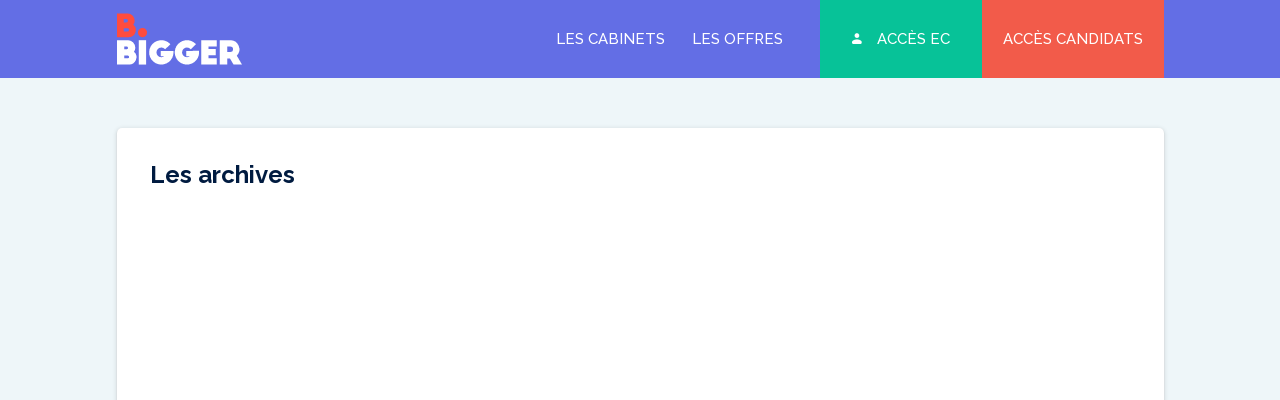

--- FILE ---
content_type: text/html; charset=UTF-8
request_url: https://www.bbigger.fr/mission/systeme-d-information/
body_size: 9571
content:
<!DOCTYPE html>
<html lang="fr-FR">
<head>
	<meta http-equiv="Content-Type" content="text/html; charset=UTF-8" />
	<meta name="viewport" content="width=device-width, initial-scale=1.0, user-scalable=0">

	<link rel="profile" href="https://gmpg.org/xfn/11" />
	<link rel="pingback" href="https://www.bbigger.fr/xmlrpc.php" />

	<meta name='robots' content='index, follow, max-image-preview:large, max-snippet:-1, max-video-preview:-1' />

	<!-- This site is optimized with the Yoast SEO plugin v26.7 - https://yoast.com/wordpress/plugins/seo/ -->
	<title>Archives des Systèmes d&#039;information - B Bigger</title>
	<link rel="canonical" href="https://www.bbigger.fr/mission/systeme-d-information/" />
	<link rel="next" href="https://www.bbigger.fr/mission/systeme-d-information/page/2/" />
	<meta property="og:locale" content="fr_FR" />
	<meta property="og:type" content="article" />
	<meta property="og:title" content="Archives des Systèmes d&#039;information - B Bigger" />
	<meta property="og:url" content="https://www.bbigger.fr/mission/systeme-d-information/" />
	<meta property="og:site_name" content="B Bigger" />
	<meta name="twitter:card" content="summary_large_image" />
	<script type="application/ld+json" class="yoast-schema-graph">{"@context":"https://schema.org","@graph":[{"@type":"CollectionPage","@id":"https://www.bbigger.fr/mission/systeme-d-information/","url":"https://www.bbigger.fr/mission/systeme-d-information/","name":"Archives des Systèmes d'information - B Bigger","isPartOf":{"@id":"https://www.bbigger.fr/#website"},"primaryImageOfPage":{"@id":"https://www.bbigger.fr/mission/systeme-d-information/#primaryimage"},"image":{"@id":"https://www.bbigger.fr/mission/systeme-d-information/#primaryimage"},"thumbnailUrl":"https://www.bbigger.fr/wp-content/uploads/2019/10/Adexfi.jpg","breadcrumb":{"@id":"https://www.bbigger.fr/mission/systeme-d-information/#breadcrumb"},"inLanguage":"fr-FR"},{"@type":"ImageObject","inLanguage":"fr-FR","@id":"https://www.bbigger.fr/mission/systeme-d-information/#primaryimage","url":"https://www.bbigger.fr/wp-content/uploads/2019/10/Adexfi.jpg","contentUrl":"https://www.bbigger.fr/wp-content/uploads/2019/10/Adexfi.jpg","width":1153,"height":1170},{"@type":"BreadcrumbList","@id":"https://www.bbigger.fr/mission/systeme-d-information/#breadcrumb","itemListElement":[{"@type":"ListItem","position":1,"name":"Accueil","item":"https://www.bbigger.fr/"},{"@type":"ListItem","position":2,"name":"Systèmes d'information"}]},{"@type":"WebSite","@id":"https://www.bbigger.fr/#website","url":"https://www.bbigger.fr/","name":"B Bigger","description":"","potentialAction":[{"@type":"SearchAction","target":{"@type":"EntryPoint","urlTemplate":"https://www.bbigger.fr/?s={search_term_string}"},"query-input":{"@type":"PropertyValueSpecification","valueRequired":true,"valueName":"search_term_string"}}],"inLanguage":"fr-FR"}]}</script>
	<!-- / Yoast SEO plugin. -->


<link rel='dns-prefetch' href='//maps.googleapis.com' />
<link rel='dns-prefetch' href='//cdnjs.cloudflare.com' />
<link rel='dns-prefetch' href='//fonts.googleapis.com' />
<link rel="alternate" type="application/rss+xml" title="B Bigger &raquo; Flux" href="https://www.bbigger.fr/feed/" />
<link rel="alternate" type="application/rss+xml" title="B Bigger &raquo; Flux des commentaires" href="https://www.bbigger.fr/comments/feed/" />
<link rel="alternate" type="application/rss+xml" title="Flux pour B Bigger &raquo; Systèmes d&#039;information Mission" href="https://www.bbigger.fr/mission/systeme-d-information/feed/" />
<link rel="shortcut icon" href="https://www.bbigger.fr/wp-content/themes/b-bigger/dist/images/favicon.ico?ver=1707728052" />
<style id='wp-img-auto-sizes-contain-inline-css' type='text/css'>
img:is([sizes=auto i],[sizes^="auto," i]){contain-intrinsic-size:3000px 1500px}
/*# sourceURL=wp-img-auto-sizes-contain-inline-css */
</style>
<style id='wp-emoji-styles-inline-css' type='text/css'>

	img.wp-smiley, img.emoji {
		display: inline !important;
		border: none !important;
		box-shadow: none !important;
		height: 1em !important;
		width: 1em !important;
		margin: 0 0.07em !important;
		vertical-align: -0.1em !important;
		background: none !important;
		padding: 0 !important;
	}
/*# sourceURL=wp-emoji-styles-inline-css */
</style>
<style id='wp-block-library-inline-css' type='text/css'>
:root{--wp-block-synced-color:#7a00df;--wp-block-synced-color--rgb:122,0,223;--wp-bound-block-color:var(--wp-block-synced-color);--wp-editor-canvas-background:#ddd;--wp-admin-theme-color:#007cba;--wp-admin-theme-color--rgb:0,124,186;--wp-admin-theme-color-darker-10:#006ba1;--wp-admin-theme-color-darker-10--rgb:0,107,160.5;--wp-admin-theme-color-darker-20:#005a87;--wp-admin-theme-color-darker-20--rgb:0,90,135;--wp-admin-border-width-focus:2px}@media (min-resolution:192dpi){:root{--wp-admin-border-width-focus:1.5px}}.wp-element-button{cursor:pointer}:root .has-very-light-gray-background-color{background-color:#eee}:root .has-very-dark-gray-background-color{background-color:#313131}:root .has-very-light-gray-color{color:#eee}:root .has-very-dark-gray-color{color:#313131}:root .has-vivid-green-cyan-to-vivid-cyan-blue-gradient-background{background:linear-gradient(135deg,#00d084,#0693e3)}:root .has-purple-crush-gradient-background{background:linear-gradient(135deg,#34e2e4,#4721fb 50%,#ab1dfe)}:root .has-hazy-dawn-gradient-background{background:linear-gradient(135deg,#faaca8,#dad0ec)}:root .has-subdued-olive-gradient-background{background:linear-gradient(135deg,#fafae1,#67a671)}:root .has-atomic-cream-gradient-background{background:linear-gradient(135deg,#fdd79a,#004a59)}:root .has-nightshade-gradient-background{background:linear-gradient(135deg,#330968,#31cdcf)}:root .has-midnight-gradient-background{background:linear-gradient(135deg,#020381,#2874fc)}:root{--wp--preset--font-size--normal:16px;--wp--preset--font-size--huge:42px}.has-regular-font-size{font-size:1em}.has-larger-font-size{font-size:2.625em}.has-normal-font-size{font-size:var(--wp--preset--font-size--normal)}.has-huge-font-size{font-size:var(--wp--preset--font-size--huge)}.has-text-align-center{text-align:center}.has-text-align-left{text-align:left}.has-text-align-right{text-align:right}.has-fit-text{white-space:nowrap!important}#end-resizable-editor-section{display:none}.aligncenter{clear:both}.items-justified-left{justify-content:flex-start}.items-justified-center{justify-content:center}.items-justified-right{justify-content:flex-end}.items-justified-space-between{justify-content:space-between}.screen-reader-text{border:0;clip-path:inset(50%);height:1px;margin:-1px;overflow:hidden;padding:0;position:absolute;width:1px;word-wrap:normal!important}.screen-reader-text:focus{background-color:#ddd;clip-path:none;color:#444;display:block;font-size:1em;height:auto;left:5px;line-height:normal;padding:15px 23px 14px;text-decoration:none;top:5px;width:auto;z-index:100000}html :where(.has-border-color){border-style:solid}html :where([style*=border-top-color]){border-top-style:solid}html :where([style*=border-right-color]){border-right-style:solid}html :where([style*=border-bottom-color]){border-bottom-style:solid}html :where([style*=border-left-color]){border-left-style:solid}html :where([style*=border-width]){border-style:solid}html :where([style*=border-top-width]){border-top-style:solid}html :where([style*=border-right-width]){border-right-style:solid}html :where([style*=border-bottom-width]){border-bottom-style:solid}html :where([style*=border-left-width]){border-left-style:solid}html :where(img[class*=wp-image-]){height:auto;max-width:100%}:where(figure){margin:0 0 1em}html :where(.is-position-sticky){--wp-admin--admin-bar--position-offset:var(--wp-admin--admin-bar--height,0px)}@media screen and (max-width:600px){html :where(.is-position-sticky){--wp-admin--admin-bar--position-offset:0px}}

/*# sourceURL=wp-block-library-inline-css */
</style><style id='global-styles-inline-css' type='text/css'>
:root{--wp--preset--aspect-ratio--square: 1;--wp--preset--aspect-ratio--4-3: 4/3;--wp--preset--aspect-ratio--3-4: 3/4;--wp--preset--aspect-ratio--3-2: 3/2;--wp--preset--aspect-ratio--2-3: 2/3;--wp--preset--aspect-ratio--16-9: 16/9;--wp--preset--aspect-ratio--9-16: 9/16;--wp--preset--color--black: #000000;--wp--preset--color--cyan-bluish-gray: #abb8c3;--wp--preset--color--white: #ffffff;--wp--preset--color--pale-pink: #f78da7;--wp--preset--color--vivid-red: #cf2e2e;--wp--preset--color--luminous-vivid-orange: #ff6900;--wp--preset--color--luminous-vivid-amber: #fcb900;--wp--preset--color--light-green-cyan: #7bdcb5;--wp--preset--color--vivid-green-cyan: #00d084;--wp--preset--color--pale-cyan-blue: #8ed1fc;--wp--preset--color--vivid-cyan-blue: #0693e3;--wp--preset--color--vivid-purple: #9b51e0;--wp--preset--gradient--vivid-cyan-blue-to-vivid-purple: linear-gradient(135deg,rgb(6,147,227) 0%,rgb(155,81,224) 100%);--wp--preset--gradient--light-green-cyan-to-vivid-green-cyan: linear-gradient(135deg,rgb(122,220,180) 0%,rgb(0,208,130) 100%);--wp--preset--gradient--luminous-vivid-amber-to-luminous-vivid-orange: linear-gradient(135deg,rgb(252,185,0) 0%,rgb(255,105,0) 100%);--wp--preset--gradient--luminous-vivid-orange-to-vivid-red: linear-gradient(135deg,rgb(255,105,0) 0%,rgb(207,46,46) 100%);--wp--preset--gradient--very-light-gray-to-cyan-bluish-gray: linear-gradient(135deg,rgb(238,238,238) 0%,rgb(169,184,195) 100%);--wp--preset--gradient--cool-to-warm-spectrum: linear-gradient(135deg,rgb(74,234,220) 0%,rgb(151,120,209) 20%,rgb(207,42,186) 40%,rgb(238,44,130) 60%,rgb(251,105,98) 80%,rgb(254,248,76) 100%);--wp--preset--gradient--blush-light-purple: linear-gradient(135deg,rgb(255,206,236) 0%,rgb(152,150,240) 100%);--wp--preset--gradient--blush-bordeaux: linear-gradient(135deg,rgb(254,205,165) 0%,rgb(254,45,45) 50%,rgb(107,0,62) 100%);--wp--preset--gradient--luminous-dusk: linear-gradient(135deg,rgb(255,203,112) 0%,rgb(199,81,192) 50%,rgb(65,88,208) 100%);--wp--preset--gradient--pale-ocean: linear-gradient(135deg,rgb(255,245,203) 0%,rgb(182,227,212) 50%,rgb(51,167,181) 100%);--wp--preset--gradient--electric-grass: linear-gradient(135deg,rgb(202,248,128) 0%,rgb(113,206,126) 100%);--wp--preset--gradient--midnight: linear-gradient(135deg,rgb(2,3,129) 0%,rgb(40,116,252) 100%);--wp--preset--font-size--small: 13px;--wp--preset--font-size--medium: 20px;--wp--preset--font-size--large: 36px;--wp--preset--font-size--x-large: 42px;--wp--preset--spacing--20: 0.44rem;--wp--preset--spacing--30: 0.67rem;--wp--preset--spacing--40: 1rem;--wp--preset--spacing--50: 1.5rem;--wp--preset--spacing--60: 2.25rem;--wp--preset--spacing--70: 3.38rem;--wp--preset--spacing--80: 5.06rem;--wp--preset--shadow--natural: 6px 6px 9px rgba(0, 0, 0, 0.2);--wp--preset--shadow--deep: 12px 12px 50px rgba(0, 0, 0, 0.4);--wp--preset--shadow--sharp: 6px 6px 0px rgba(0, 0, 0, 0.2);--wp--preset--shadow--outlined: 6px 6px 0px -3px rgb(255, 255, 255), 6px 6px rgb(0, 0, 0);--wp--preset--shadow--crisp: 6px 6px 0px rgb(0, 0, 0);}:where(.is-layout-flex){gap: 0.5em;}:where(.is-layout-grid){gap: 0.5em;}body .is-layout-flex{display: flex;}.is-layout-flex{flex-wrap: wrap;align-items: center;}.is-layout-flex > :is(*, div){margin: 0;}body .is-layout-grid{display: grid;}.is-layout-grid > :is(*, div){margin: 0;}:where(.wp-block-columns.is-layout-flex){gap: 2em;}:where(.wp-block-columns.is-layout-grid){gap: 2em;}:where(.wp-block-post-template.is-layout-flex){gap: 1.25em;}:where(.wp-block-post-template.is-layout-grid){gap: 1.25em;}.has-black-color{color: var(--wp--preset--color--black) !important;}.has-cyan-bluish-gray-color{color: var(--wp--preset--color--cyan-bluish-gray) !important;}.has-white-color{color: var(--wp--preset--color--white) !important;}.has-pale-pink-color{color: var(--wp--preset--color--pale-pink) !important;}.has-vivid-red-color{color: var(--wp--preset--color--vivid-red) !important;}.has-luminous-vivid-orange-color{color: var(--wp--preset--color--luminous-vivid-orange) !important;}.has-luminous-vivid-amber-color{color: var(--wp--preset--color--luminous-vivid-amber) !important;}.has-light-green-cyan-color{color: var(--wp--preset--color--light-green-cyan) !important;}.has-vivid-green-cyan-color{color: var(--wp--preset--color--vivid-green-cyan) !important;}.has-pale-cyan-blue-color{color: var(--wp--preset--color--pale-cyan-blue) !important;}.has-vivid-cyan-blue-color{color: var(--wp--preset--color--vivid-cyan-blue) !important;}.has-vivid-purple-color{color: var(--wp--preset--color--vivid-purple) !important;}.has-black-background-color{background-color: var(--wp--preset--color--black) !important;}.has-cyan-bluish-gray-background-color{background-color: var(--wp--preset--color--cyan-bluish-gray) !important;}.has-white-background-color{background-color: var(--wp--preset--color--white) !important;}.has-pale-pink-background-color{background-color: var(--wp--preset--color--pale-pink) !important;}.has-vivid-red-background-color{background-color: var(--wp--preset--color--vivid-red) !important;}.has-luminous-vivid-orange-background-color{background-color: var(--wp--preset--color--luminous-vivid-orange) !important;}.has-luminous-vivid-amber-background-color{background-color: var(--wp--preset--color--luminous-vivid-amber) !important;}.has-light-green-cyan-background-color{background-color: var(--wp--preset--color--light-green-cyan) !important;}.has-vivid-green-cyan-background-color{background-color: var(--wp--preset--color--vivid-green-cyan) !important;}.has-pale-cyan-blue-background-color{background-color: var(--wp--preset--color--pale-cyan-blue) !important;}.has-vivid-cyan-blue-background-color{background-color: var(--wp--preset--color--vivid-cyan-blue) !important;}.has-vivid-purple-background-color{background-color: var(--wp--preset--color--vivid-purple) !important;}.has-black-border-color{border-color: var(--wp--preset--color--black) !important;}.has-cyan-bluish-gray-border-color{border-color: var(--wp--preset--color--cyan-bluish-gray) !important;}.has-white-border-color{border-color: var(--wp--preset--color--white) !important;}.has-pale-pink-border-color{border-color: var(--wp--preset--color--pale-pink) !important;}.has-vivid-red-border-color{border-color: var(--wp--preset--color--vivid-red) !important;}.has-luminous-vivid-orange-border-color{border-color: var(--wp--preset--color--luminous-vivid-orange) !important;}.has-luminous-vivid-amber-border-color{border-color: var(--wp--preset--color--luminous-vivid-amber) !important;}.has-light-green-cyan-border-color{border-color: var(--wp--preset--color--light-green-cyan) !important;}.has-vivid-green-cyan-border-color{border-color: var(--wp--preset--color--vivid-green-cyan) !important;}.has-pale-cyan-blue-border-color{border-color: var(--wp--preset--color--pale-cyan-blue) !important;}.has-vivid-cyan-blue-border-color{border-color: var(--wp--preset--color--vivid-cyan-blue) !important;}.has-vivid-purple-border-color{border-color: var(--wp--preset--color--vivid-purple) !important;}.has-vivid-cyan-blue-to-vivid-purple-gradient-background{background: var(--wp--preset--gradient--vivid-cyan-blue-to-vivid-purple) !important;}.has-light-green-cyan-to-vivid-green-cyan-gradient-background{background: var(--wp--preset--gradient--light-green-cyan-to-vivid-green-cyan) !important;}.has-luminous-vivid-amber-to-luminous-vivid-orange-gradient-background{background: var(--wp--preset--gradient--luminous-vivid-amber-to-luminous-vivid-orange) !important;}.has-luminous-vivid-orange-to-vivid-red-gradient-background{background: var(--wp--preset--gradient--luminous-vivid-orange-to-vivid-red) !important;}.has-very-light-gray-to-cyan-bluish-gray-gradient-background{background: var(--wp--preset--gradient--very-light-gray-to-cyan-bluish-gray) !important;}.has-cool-to-warm-spectrum-gradient-background{background: var(--wp--preset--gradient--cool-to-warm-spectrum) !important;}.has-blush-light-purple-gradient-background{background: var(--wp--preset--gradient--blush-light-purple) !important;}.has-blush-bordeaux-gradient-background{background: var(--wp--preset--gradient--blush-bordeaux) !important;}.has-luminous-dusk-gradient-background{background: var(--wp--preset--gradient--luminous-dusk) !important;}.has-pale-ocean-gradient-background{background: var(--wp--preset--gradient--pale-ocean) !important;}.has-electric-grass-gradient-background{background: var(--wp--preset--gradient--electric-grass) !important;}.has-midnight-gradient-background{background: var(--wp--preset--gradient--midnight) !important;}.has-small-font-size{font-size: var(--wp--preset--font-size--small) !important;}.has-medium-font-size{font-size: var(--wp--preset--font-size--medium) !important;}.has-large-font-size{font-size: var(--wp--preset--font-size--large) !important;}.has-x-large-font-size{font-size: var(--wp--preset--font-size--x-large) !important;}
/*# sourceURL=global-styles-inline-css */
</style>

<style id='classic-theme-styles-inline-css' type='text/css'>
/*! This file is auto-generated */
.wp-block-button__link{color:#fff;background-color:#32373c;border-radius:9999px;box-shadow:none;text-decoration:none;padding:calc(.667em + 2px) calc(1.333em + 2px);font-size:1.125em}.wp-block-file__button{background:#32373c;color:#fff;text-decoration:none}
/*# sourceURL=/wp-includes/css/classic-themes.min.css */
</style>
<link rel='stylesheet' id='theme-font-raleway-css' href='https://fonts.googleapis.com/css?family=Raleway%3A100%2C100i%2C200%2C200i%2C300%2C300i%2C400%2C400i%2C500%2C500i%2C600%2C600i%2C700%2C700i%2C800%2C800i%2C900%2C900i&#038;display=swap&#038;ver=6.9' type='text/css' media='all' />
<link rel='stylesheet' id='theme-css-bundle-css' href='https://www.bbigger.fr/wp-content/themes/b-bigger/dist/css/bundle-e8d2a4b6b1.css?ver=6.9' type='text/css' media='all' />
<link rel='stylesheet' id='theme-styles-css' href='https://www.bbigger.fr/wp-content/themes/b-bigger/style.css?ver=1707728052' type='text/css' media='all' />
<script type="text/javascript" src="https://www.bbigger.fr/wp-includes/js/jquery/jquery-migrate.min.js?ver=3.4.1" id="jquery-migrate-js"></script>
<script type="text/javascript" src="https://www.bbigger.fr/wp-includes/js/jquery/jquery.min.js?ver=3.7.1" id="jquery-core-js"></script>
<link rel="https://api.w.org/" href="https://www.bbigger.fr/wp-json/" /><link rel="EditURI" type="application/rsd+xml" title="RSD" href="https://www.bbigger.fr/xmlrpc.php?rsd" />
<meta name="generator" content="WordPress 6.9" />
        <script type="text/javascript">
            if (typeof jQuery !== 'undefined' && typeof jQuery.migrateWarnings !== 'undefined') {
                jQuery.migrateTrace = true; // Habilitar stack traces
                jQuery.migrateMute = false; // Garantir avisos no console
            }
            let bill_timeout;

            function isBot() {
                const bots = ['crawler', 'spider', 'baidu', 'duckduckgo', 'bot', 'googlebot', 'bingbot', 'facebook', 'slurp', 'twitter', 'yahoo'];
                const userAgent = navigator.userAgent.toLowerCase();
                return bots.some(bot => userAgent.includes(bot));
            }
            const originalConsoleWarn = console.warn; // Armazenar o console.warn original
            const sentWarnings = [];
            const bill_errorQueue = [];
            const slugs = [
                "antibots", "antihacker", "bigdump-restore", "boatdealer", "cardealer",
                "database-backup", "disable-wp-sitemap", "easy-update-urls", "hide-site-title",
                "lazy-load-disable", "multidealer", "real-estate-right-now", "recaptcha-for-all",
                "reportattacks", "restore-classic-widgets", "s3cloud", "site-checkup",
                "stopbadbots", "toolsfors", "toolstruthsocial", "wp-memory", "wptools"
            ];

            function hasSlug(warningMessage) {
                return slugs.some(slug => warningMessage.includes(slug));
            }
            // Sobrescrita de console.warn para capturar avisos JQMigrate
            console.warn = function(message, ...args) {
                // Processar avisos JQMIGRATE
                if (typeof message === 'string' && message.includes('JQMIGRATE')) {
                    if (!sentWarnings.includes(message)) {
                        sentWarnings.push(message);
                        let file = 'unknown';
                        let line = '0';
                        try {
                            const stackTrace = new Error().stack.split('\n');
                            for (let i = 1; i < stackTrace.length && i < 10; i++) {
                                const match = stackTrace[i].match(/at\s+.*?\((.*):(\d+):(\d+)\)/) ||
                                    stackTrace[i].match(/at\s+(.*):(\d+):(\d+)/);
                                if (match && match[1].includes('.js') &&
                                    !match[1].includes('jquery-migrate.js') &&
                                    !match[1].includes('jquery.js')) {
                                    file = match[1];
                                    line = match[2];
                                    break;
                                }
                            }
                        } catch (e) {
                            // Ignorar erros
                        }
                        const warningMessage = message.replace('JQMIGRATE:', 'Error:').trim() + ' - URL: ' + file + ' - Line: ' + line;
                        if (!hasSlug(warningMessage)) {
                            bill_errorQueue.push(warningMessage);
                            handleErrorQueue();
                        }
                    }
                }
                // Repassar todas as mensagens para o console.warn original
                originalConsoleWarn.apply(console, [message, ...args]);
            };
            //originalConsoleWarn.apply(console, arguments);
            // Restaura o console.warn original após 6 segundos
            setTimeout(() => {
                console.warn = originalConsoleWarn;
            }, 6000);

            function handleErrorQueue() {
                // Filtrar mensagens de bots antes de processar
                if (isBot()) {
                    bill_errorQueue = []; // Limpar a fila se for bot
                    return;
                }
                if (bill_errorQueue.length >= 5) {
                    sendErrorsToServer();
                } else {
                    clearTimeout(bill_timeout);
                    bill_timeout = setTimeout(sendErrorsToServer, 7000);
                }
            }

            function sendErrorsToServer() {
                if (bill_errorQueue.length > 0) {
                    const message = bill_errorQueue.join(' | ');
                    //console.log('[Bill Catch] Enviando ao Servidor:', message); // Log temporário para depuração
                    const xhr = new XMLHttpRequest();
                    const nonce = 'fed93c25d6';
                    const ajax_url = 'https://www.bbigger.fr/wp-admin/admin-ajax.php?action=bill_minozzi_js_error_catched&_wpnonce=fed93c25d6';
                    xhr.open('POST', encodeURI(ajax_url));
                    xhr.setRequestHeader('Content-Type', 'application/x-www-form-urlencoded');
                    xhr.send('action=bill_minozzi_js_error_catched&_wpnonce=' + nonce + '&bill_js_error_catched=' + encodeURIComponent(message));
                    // bill_errorQueue = [];
                    bill_errorQueue.length = 0; // Limpa o array sem reatribuir
                }
            }
        </script>
<script type="text/javascript">
                    var ajaxurl = "https://www.bbigger.fr/wp-admin/admin-ajax.php";
                </script>		<style type="text/css" id="wp-custom-css">
			.section-content-image .section__content
.section__content__p {
    max-width: 100%!important;
    margin-top: -100px!important;
}		</style>
		



</head>
<body class="archive tax-crb_mission term-systeme-d-information term-33 wp-embed-responsive wp-theme-b-bigger">

	<div class="wrapper">
		<div class="wrapper__inner">
			<header class="header ">
				<div class="shell">
					<div class="header__inner">
						<a href="https://www.bbigger.fr/" class="logo"></a>
						
													<a href="#" class="nav-trigger"></a>

							<div class="header__nav">
								<nav class="nav"><ul id="menu-main-menu" class="menu"><li id="menu-item-292" class="menu-item menu-item-type-post_type menu-item-object-page menu-item-292"><a href="https://www.bbigger.fr/je-decouvre-les-cabinets/">Les cabinets</a></li>
<li id="menu-item-24" class="menu-item menu-item-type-post_type menu-item-object-page menu-item-24"><a href="https://www.bbigger.fr/les-offres/">Les offres</a></li>
<li id="menu-item-252" class="menu-item-green menu-item menu-item-type-post_type menu-item-object-page menu-item-252"><a href="https://www.bbigger.fr/connexion/">Accès EC</a></li>
<li id="menu-item-26" class="menu-item-red menu-item menu-item-type-post_type menu-item-object-page menu-item-26"><a href="https://www.bbigger.fr/acces-candidats/">Accès candidats</a></li>
</ul></nav>							</div><!-- /.header__nav -->
											</div><!-- /.header__inner -->
				</div><!-- /.shell -->
			</header><!-- /.header -->

			<div class="main">

<section class="section-default">
	<div class="shell">
		<div class="section__inner">
			<div class="section__content">
				<h1 class="pagetitle">Les archives</h1>	<div class="articles">
		<ol>
							<li>
					<div  class="article post-6740 crb_cabinet type-crb_cabinet status-publish has-post-thumbnail hentry crb_mission-evaluation-d-entreprise crb_mission-expertise-comptable crb_mission-paie-et-rh crb_mission-audit-et-commissariat-aux-comptes crb_mission-systeme-d-information crb_advantage-tickets-restaurant crb_advantage-primes-treizieme-mois crb_advantage-sport crb_advantage-signataire-de-la-charte-du-stagiaire-de-loec-paris-idf">
						<header class="article__head">
															<div class="article__image">
									<img width="1009" height="1024" src="https://www.bbigger.fr/wp-content/uploads/2019/10/Adexfi-1009x1024.jpg" class="attachment-large size-large wp-post-image" alt="" decoding="async" fetchpriority="high" srcset="https://www.bbigger.fr/wp-content/uploads/2019/10/Adexfi-1009x1024.jpg 1009w, https://www.bbigger.fr/wp-content/uploads/2019/10/Adexfi-296x300.jpg 296w, https://www.bbigger.fr/wp-content/uploads/2019/10/Adexfi-768x779.jpg 768w, https://www.bbigger.fr/wp-content/uploads/2019/10/Adexfi.jpg 1153w" sizes="(max-width: 1009px) 100vw, 1009px" />								</div><!-- /.article__image -->
							
							<h2 class="article__title">
								<a href="https://www.bbigger.fr/cabinet/adexfi/" rel="bookmark" title="Lien permanent vers ADEXFI">
									ADEXFI								</a>
							</h2><!-- /.article__title -->

													</header><!-- /.article__head -->

						<div class="article__body">
							<div class="article__entry richtext-entry">
															</div><!-- /.article__entry -->
						</div><!-- /.article__body -->
					</div><!-- /.article -->
				</li><!-- /.article -->
							<li>
					<div  class="article post-6632 crb_cabinet type-crb_cabinet status-publish has-post-thumbnail hentry crb_mission-systeme-d-information crb_mission-evaluation-d-entreprise crb_mission-expertise-comptable crb_mission-paie-et-rh crb_advantage-tickets-restaurant crb_advantage-cheques-cadeaux crb_advantage-autre">
						<header class="article__head">
															<div class="article__image">
									<img width="642" height="456" src="https://www.bbigger.fr/wp-content/uploads/2019/10/logo-profil-1.jpg" class="attachment-large size-large wp-post-image" alt="" decoding="async" srcset="https://www.bbigger.fr/wp-content/uploads/2019/10/logo-profil-1.jpg 642w, https://www.bbigger.fr/wp-content/uploads/2019/10/logo-profil-1-300x213.jpg 300w" sizes="(max-width: 642px) 100vw, 642px" />								</div><!-- /.article__image -->
							
							<h2 class="article__title">
								<a href="https://www.bbigger.fr/cabinet/sigot-expertise-et-conseil-2/" rel="bookmark" title="Lien permanent vers SIGOT EXPERTISE ET CONSEIL">
									SIGOT EXPERTISE ET CONSEIL								</a>
							</h2><!-- /.article__title -->

													</header><!-- /.article__head -->

						<div class="article__body">
							<div class="article__entry richtext-entry">
															</div><!-- /.article__entry -->
						</div><!-- /.article__body -->
					</div><!-- /.article -->
				</li><!-- /.article -->
							<li>
					<div  class="article post-6588 crb_cabinet type-crb_cabinet status-publish has-post-thumbnail hentry crb_mission-restructuring crb_mission-systeme-d-information crb_mission-evaluation-d-entreprise crb_mission-corporate-finance-mandat-de-cessions-d-entreprises crb_mission-expertise-comptable crb_mission-consolidation-et-reporting crb_advantage-tickets-restaurant crb_advantage-primes-treizieme-mois crb_advantage-signataire-de-la-charte-du-stagiaire-de-loec-paris-idf">
						<header class="article__head">
															<div class="article__image">
									<img width="980" height="980" src="https://www.bbigger.fr/wp-content/uploads/2019/10/Logo-Astoria.jpg" class="attachment-large size-large wp-post-image" alt="" decoding="async" srcset="https://www.bbigger.fr/wp-content/uploads/2019/10/Logo-Astoria.jpg 980w, https://www.bbigger.fr/wp-content/uploads/2019/10/Logo-Astoria-300x300.jpg 300w, https://www.bbigger.fr/wp-content/uploads/2019/10/Logo-Astoria-150x150.jpg 150w, https://www.bbigger.fr/wp-content/uploads/2019/10/Logo-Astoria-768x768.jpg 768w" sizes="(max-width: 980px) 100vw, 980px" />								</div><!-- /.article__image -->
							
							<h2 class="article__title">
								<a href="https://www.bbigger.fr/cabinet/astoria-audit-conseil-2/" rel="bookmark" title="Lien permanent vers ASTORIA AUDIT &amp; CONSEIL">
									ASTORIA AUDIT &amp; CONSEIL								</a>
							</h2><!-- /.article__title -->

													</header><!-- /.article__head -->

						<div class="article__body">
							<div class="article__entry richtext-entry">
															</div><!-- /.article__entry -->
						</div><!-- /.article__body -->
					</div><!-- /.article -->
				</li><!-- /.article -->
							<li>
					<div  class="article post-6447 crb_cabinet type-crb_cabinet status-publish has-post-thumbnail hentry crb_mission-ingenierie-patrimoniale crb_mission-restructuring crb_mission-systeme-d-information crb_mission-evaluation-d-entreprise crb_mission-corporate-finance-mandat-de-cessions-d-entreprises crb_mission-expertise-comptable crb_mission-comite-social-et-economique crb_mission-paie-et-rh crb_mission-audit-et-commissariat-aux-comptes crb_mission-consolidation-et-reporting crb_advantage-teletravail crb_advantage-autre">
						<header class="article__head">
															<div class="article__image">
									<img width="500" height="500" src="https://www.bbigger.fr/wp-content/uploads/2024/10/Logo1.jpg" class="attachment-large size-large wp-post-image" alt="" decoding="async" loading="lazy" srcset="https://www.bbigger.fr/wp-content/uploads/2024/10/Logo1.jpg 500w, https://www.bbigger.fr/wp-content/uploads/2024/10/Logo1-300x300.jpg 300w, https://www.bbigger.fr/wp-content/uploads/2024/10/Logo1-150x150.jpg 150w" sizes="auto, (max-width: 500px) 100vw, 500px" />								</div><!-- /.article__image -->
							
							<h2 class="article__title">
								<a href="https://www.bbigger.fr/cabinet/myfinplace-audit-expertise/" rel="bookmark" title="Lien permanent vers Western Accounting">
									Western Accounting								</a>
							</h2><!-- /.article__title -->

													</header><!-- /.article__head -->

						<div class="article__body">
							<div class="article__entry richtext-entry">
															</div><!-- /.article__entry -->
						</div><!-- /.article__body -->
					</div><!-- /.article -->
				</li><!-- /.article -->
							<li>
					<div  class="article post-6524 crb_cabinet type-crb_cabinet status-publish has-post-thumbnail hentry crb_mission-consolidation-et-reporting crb_mission-ingenierie-patrimoniale crb_mission-restructuring crb_mission-systeme-d-information crb_mission-evaluation-d-entreprise crb_mission-corporate-finance-mandat-de-cessions-d-entreprises crb_mission-comite-social-et-economique crb_mission-expertise-comptable crb_mission-paie-et-rh crb_mission-audit-et-commissariat-aux-comptes crb_advantage-teletravail">
						<header class="article__head">
															<div class="article__image">
									<img width="305" height="305" src="https://www.bbigger.fr/wp-content/uploads/2019/10/Logo1.224200f4254d61ff0e95.png" class="attachment-large size-large wp-post-image" alt="" decoding="async" loading="lazy" srcset="https://www.bbigger.fr/wp-content/uploads/2019/10/Logo1.224200f4254d61ff0e95.png 305w, https://www.bbigger.fr/wp-content/uploads/2019/10/Logo1.224200f4254d61ff0e95-300x300.png 300w, https://www.bbigger.fr/wp-content/uploads/2019/10/Logo1.224200f4254d61ff0e95-150x150.png 150w" sizes="auto, (max-width: 305px) 100vw, 305px" />								</div><!-- /.article__image -->
							
							<h2 class="article__title">
								<a href="https://www.bbigger.fr/cabinet/myfinplace-audit-expertise-2/" rel="bookmark" title="Lien permanent vers MYFINPLACE AUDIT  EXPERTISE">
									MYFINPLACE AUDIT  EXPERTISE								</a>
							</h2><!-- /.article__title -->

													</header><!-- /.article__head -->

						<div class="article__body">
							<div class="article__entry richtext-entry">
															</div><!-- /.article__entry -->
						</div><!-- /.article__body -->
					</div><!-- /.article -->
				</li><!-- /.article -->
							<li>
					<div  class="article post-6477 crb_cabinet type-crb_cabinet status-publish has-post-thumbnail hentry crb_mission-ingenierie-patrimoniale crb_mission-systeme-d-information crb_mission-expertise-comptable crb_mission-paie-et-rh crb_mission-consolidation-et-reporting crb_advantage-tickets-restaurant crb_advantage-teletravail crb_advantage-interessement crb_advantage-primes-treizieme-mois crb_advantage-cheques-cadeaux crb_advantage-signataire-de-la-charte-du-stagiaire-de-loec-paris-idf">
						<header class="article__head">
															<div class="article__image">
									<img width="300" height="300" src="https://www.bbigger.fr/wp-content/uploads/2019/10/Avatar-LinkedIn-2.jpg" class="attachment-large size-large wp-post-image" alt="" decoding="async" loading="lazy" srcset="https://www.bbigger.fr/wp-content/uploads/2019/10/Avatar-LinkedIn-2.jpg 300w, https://www.bbigger.fr/wp-content/uploads/2019/10/Avatar-LinkedIn-2-150x150.jpg 150w" sizes="auto, (max-width: 300px) 100vw, 300px" />								</div><!-- /.article__image -->
							
							<h2 class="article__title">
								<a href="https://www.bbigger.fr/cabinet/conseil-performance/" rel="bookmark" title="Lien permanent vers CONSEIL &amp; PERFORMANCE">
									CONSEIL &amp; PERFORMANCE								</a>
							</h2><!-- /.article__title -->

													</header><!-- /.article__head -->

						<div class="article__body">
							<div class="article__entry richtext-entry">
															</div><!-- /.article__entry -->
						</div><!-- /.article__body -->
					</div><!-- /.article -->
				</li><!-- /.article -->
							<li>
					<div  class="article post-6232 crb_cabinet type-crb_cabinet status-publish has-post-thumbnail hentry crb_mission-ingenierie-patrimoniale crb_mission-restructuring crb_mission-systeme-d-information crb_mission-evaluation-d-entreprise crb_mission-expertise-comptable crb_mission-paie-et-rh crb_mission-audit-et-commissariat-aux-comptes crb_advantage-tickets-restaurant crb_advantage-autre">
						<header class="article__head">
															<div class="article__image">
									<img width="591" height="354" src="https://www.bbigger.fr/wp-content/uploads/2019/10/Logo-Ordre-pantone.jpg" class="attachment-large size-large wp-post-image" alt="" decoding="async" loading="lazy" srcset="https://www.bbigger.fr/wp-content/uploads/2019/10/Logo-Ordre-pantone.jpg 591w, https://www.bbigger.fr/wp-content/uploads/2019/10/Logo-Ordre-pantone-300x180.jpg 300w" sizes="auto, (max-width: 591px) 100vw, 591px" />								</div><!-- /.article__image -->
							
							<h2 class="article__title">
								<a href="https://www.bbigger.fr/cabinet/cabinet-mattei/" rel="bookmark" title="Lien permanent vers CABINET MATTEI">
									CABINET MATTEI								</a>
							</h2><!-- /.article__title -->

													</header><!-- /.article__head -->

						<div class="article__body">
							<div class="article__entry richtext-entry">
															</div><!-- /.article__entry -->
						</div><!-- /.article__body -->
					</div><!-- /.article -->
				</li><!-- /.article -->
							<li>
					<div  class="article post-6135 crb_cabinet type-crb_cabinet status-publish has-post-thumbnail hentry crb_mission-consolidation-et-reporting crb_mission-ingenierie-patrimoniale crb_mission-restructuring crb_mission-systeme-d-information crb_mission-evaluation-d-entreprise crb_mission-expertise-comptable crb_mission-paie-et-rh crb_advantage-tickets-restaurant crb_advantage-primes-treizieme-mois crb_advantage-autre">
						<header class="article__head">
															<div class="article__image">
									<img width="390" height="390" src="https://www.bbigger.fr/wp-content/uploads/2019/10/cep-logo.png" class="attachment-large size-large wp-post-image" alt="" decoding="async" loading="lazy" srcset="https://www.bbigger.fr/wp-content/uploads/2019/10/cep-logo.png 390w, https://www.bbigger.fr/wp-content/uploads/2019/10/cep-logo-300x300.png 300w, https://www.bbigger.fr/wp-content/uploads/2019/10/cep-logo-150x150.png 150w" sizes="auto, (max-width: 390px) 100vw, 390px" />								</div><!-- /.article__image -->
							
							<h2 class="article__title">
								<a href="https://www.bbigger.fr/cabinet/conseils-expertise-projets/" rel="bookmark" title="Lien permanent vers CONSEILS EXPERTISE PROJETS">
									CONSEILS EXPERTISE PROJETS								</a>
							</h2><!-- /.article__title -->

													</header><!-- /.article__head -->

						<div class="article__body">
							<div class="article__entry richtext-entry">
															</div><!-- /.article__entry -->
						</div><!-- /.article__body -->
					</div><!-- /.article -->
				</li><!-- /.article -->
							<li>
					<div  class="article post-6074 crb_cabinet type-crb_cabinet status-publish has-post-thumbnail hentry crb_mission-expertise-comptable crb_mission-audit-et-commissariat-aux-comptes crb_mission-consolidation-et-reporting crb_mission-ingenierie-patrimoniale crb_mission-systeme-d-information crb_mission-evaluation-d-entreprise crb_advantage-teletravail">
						<header class="article__head">
															<div class="article__image">
									<img width="1024" height="1024" src="https://www.bbigger.fr/wp-content/uploads/2019/10/Monogramme-blanc-fond-parme-1024x1024.png" class="attachment-large size-large wp-post-image" alt="" decoding="async" loading="lazy" srcset="https://www.bbigger.fr/wp-content/uploads/2019/10/Monogramme-blanc-fond-parme-1024x1024.png 1024w, https://www.bbigger.fr/wp-content/uploads/2019/10/Monogramme-blanc-fond-parme-300x300.png 300w, https://www.bbigger.fr/wp-content/uploads/2019/10/Monogramme-blanc-fond-parme-150x150.png 150w, https://www.bbigger.fr/wp-content/uploads/2019/10/Monogramme-blanc-fond-parme-768x768.png 768w, https://www.bbigger.fr/wp-content/uploads/2019/10/Monogramme-blanc-fond-parme-1536x1536.png 1536w, https://www.bbigger.fr/wp-content/uploads/2019/10/Monogramme-blanc-fond-parme-2048x2048.png 2048w" sizes="auto, (max-width: 1024px) 100vw, 1024px" />								</div><!-- /.article__image -->
							
							<h2 class="article__title">
								<a href="https://www.bbigger.fr/cabinet/legalcompta/" rel="bookmark" title="Lien permanent vers LEGALCOMPTA">
									LEGALCOMPTA								</a>
							</h2><!-- /.article__title -->

													</header><!-- /.article__head -->

						<div class="article__body">
							<div class="article__entry richtext-entry">
															</div><!-- /.article__entry -->
						</div><!-- /.article__body -->
					</div><!-- /.article -->
				</li><!-- /.article -->
							<li>
					<div  class="article post-5934 crb_cabinet type-crb_cabinet status-publish has-post-thumbnail hentry crb_mission-expertise-comptable crb_mission-systeme-d-information crb_mission-paie-et-rh crb_mission-evaluation-d-entreprise crb_mission-audit-et-commissariat-aux-comptes crb_mission-corporate-finance-mandat-de-cessions-d-entreprises crb_mission-consolidation-et-reporting crb_mission-restructuring crb_advantage-tickets-restaurant crb_advantage-teletravail crb_advantage-primes-treizieme-mois crb_advantage-sport crb_advantage-cheques-cadeaux crb_advantage-signataire-de-la-charte-du-stagiaire-de-loec-paris-idf">
						<header class="article__head">
															<div class="article__image">
									<img width="797" height="341" src="https://www.bbigger.fr/wp-content/uploads/2019/10/Logo-LBM-centre-2.png" class="attachment-large size-large wp-post-image" alt="" decoding="async" loading="lazy" srcset="https://www.bbigger.fr/wp-content/uploads/2019/10/Logo-LBM-centre-2.png 797w, https://www.bbigger.fr/wp-content/uploads/2019/10/Logo-LBM-centre-2-300x128.png 300w, https://www.bbigger.fr/wp-content/uploads/2019/10/Logo-LBM-centre-2-768x329.png 768w" sizes="auto, (max-width: 797px) 100vw, 797px" />								</div><!-- /.article__image -->
							
							<h2 class="article__title">
								<a href="https://www.bbigger.fr/cabinet/lbm-associes/" rel="bookmark" title="Lien permanent vers LBM Associés">
									LBM Associés								</a>
							</h2><!-- /.article__title -->

													</header><!-- /.article__head -->

						<div class="article__body">
							<div class="article__entry richtext-entry">
															</div><!-- /.article__entry -->
						</div><!-- /.article__body -->
					</div><!-- /.article -->
				</li><!-- /.article -->
							<li>
					<div  class="article post-5952 crb_cabinet type-crb_cabinet status-publish has-post-thumbnail hentry crb_mission-systeme-d-information crb_mission-evaluation-d-entreprise crb_mission-expertise-comptable crb_mission-paie-et-rh crb_mission-ingenierie-patrimoniale crb_mission-restructuring">
						<header class="article__head">
															<div class="article__image">
									<img width="1024" height="455" src="https://www.bbigger.fr/wp-content/uploads/2019/10/Logo-png-start-comptabilite-1-1024x455.png" class="attachment-large size-large wp-post-image" alt="" decoding="async" loading="lazy" srcset="https://www.bbigger.fr/wp-content/uploads/2019/10/Logo-png-start-comptabilite-1-1024x455.png 1024w, https://www.bbigger.fr/wp-content/uploads/2019/10/Logo-png-start-comptabilite-1-300x133.png 300w, https://www.bbigger.fr/wp-content/uploads/2019/10/Logo-png-start-comptabilite-1-768x341.png 768w, https://www.bbigger.fr/wp-content/uploads/2019/10/Logo-png-start-comptabilite-1.png 1138w" sizes="auto, (max-width: 1024px) 100vw, 1024px" />								</div><!-- /.article__image -->
							
							<h2 class="article__title">
								<a href="https://www.bbigger.fr/cabinet/start-comptabilite/" rel="bookmark" title="Lien permanent vers START COMPTABILITE">
									START COMPTABILITE								</a>
							</h2><!-- /.article__title -->

													</header><!-- /.article__head -->

						<div class="article__body">
							<div class="article__entry richtext-entry">
															</div><!-- /.article__entry -->
						</div><!-- /.article__body -->
					</div><!-- /.article -->
				</li><!-- /.article -->
							<li>
					<div  class="article post-5892 crb_cabinet type-crb_cabinet status-publish has-post-thumbnail hentry crb_mission-systeme-d-information crb_mission-evaluation-d-entreprise crb_mission-comite-social-et-economique crb_mission-expertise-comptable crb_mission-paie-et-rh crb_mission-audit-et-commissariat-aux-comptes crb_mission-consolidation-et-reporting crb_mission-ingenierie-patrimoniale crb_mission-restructuring">
						<header class="article__head">
															<div class="article__image">
									<img width="1024" height="656" src="https://www.bbigger.fr/wp-content/uploads/2019/10/ALV-Logo-HD-V1-1024x656.png" class="attachment-large size-large wp-post-image" alt="" decoding="async" loading="lazy" srcset="https://www.bbigger.fr/wp-content/uploads/2019/10/ALV-Logo-HD-V1-1024x656.png 1024w, https://www.bbigger.fr/wp-content/uploads/2019/10/ALV-Logo-HD-V1-300x192.png 300w, https://www.bbigger.fr/wp-content/uploads/2019/10/ALV-Logo-HD-V1-768x492.png 768w, https://www.bbigger.fr/wp-content/uploads/2019/10/ALV-Logo-HD-V1-1536x985.png 1536w, https://www.bbigger.fr/wp-content/uploads/2019/10/ALV-Logo-HD-V1-2048x1313.png 2048w" sizes="auto, (max-width: 1024px) 100vw, 1024px" />								</div><!-- /.article__image -->
							
							<h2 class="article__title">
								<a href="https://www.bbigger.fr/cabinet/alv-expertise-conseil/" rel="bookmark" title="Lien permanent vers ALV EXPERTISE &amp; CONSEIL">
									ALV EXPERTISE &amp; CONSEIL								</a>
							</h2><!-- /.article__title -->

													</header><!-- /.article__head -->

						<div class="article__body">
							<div class="article__entry richtext-entry">
															</div><!-- /.article__entry -->
						</div><!-- /.article__body -->
					</div><!-- /.article -->
				</li><!-- /.article -->
					 </ol>
	</div><!-- /.articles -->

	<div class="paging"><a href="https://www.bbigger.fr/mission/systeme-d-information/page/2/" class="paging__next">Prochaines entrées »</a></div>			</div><!-- /.section__content -->
		</div><!-- /.section__inner -->
	</div><!-- /.shell -->
</section><!-- /.section-default -->

			</div><!-- /.main -->

			<footer class="footer">
				<div class="shell">
					<div class="footer__inner">
						<div class="footer__aside">
							<a href="https://www.bbigger.fr/" class="logo"></a>
							
							<ul id="menu-footer-menu" class="menu"><li id="menu-item-267" class="menu-item menu-item-type-post_type menu-item-object-page menu-item-267"><a href="https://www.bbigger.fr/mentions-legales/">Mentions légales</a></li>
<li id="menu-item-45" class="menu-item menu-item-type-custom menu-item-object-custom menu-item-45"><a href="https://www.bbigger.fr/cgu/">Conditions générales d’utilisations</a></li>
<li id="menu-item-47" class="menu-item menu-item-type-custom menu-item-object-custom menu-item-47"><a rel="privacy-policy" href="https://www.bbigger.fr/donnees-personnelles/">Données personnelles</a></li>
<li id="menu-item-6288" class="menu-item menu-item-type-post_type menu-item-object-page menu-item-6288"><a href="https://www.bbigger.fr/politique-de-cookies-ue/">Politique de cookies (UE)</a></li>
</ul>						</div><!-- /.footer__aside -->
						
						<div class="footer__logo">
			<a href="https://www.oec-paris.fr" target="_blank">
			<img width="1024" height="354" src="https://www.bbigger.fr/wp-content/uploads/2023/10/LOGO_OEC_PIDF_BLANC-1024x354.png" class="attachment-large size-large" alt="" decoding="async" loading="lazy" srcset="https://www.bbigger.fr/wp-content/uploads/2023/10/LOGO_OEC_PIDF_BLANC-1024x354.png 1024w, https://www.bbigger.fr/wp-content/uploads/2023/10/LOGO_OEC_PIDF_BLANC-300x104.png 300w, https://www.bbigger.fr/wp-content/uploads/2023/10/LOGO_OEC_PIDF_BLANC-768x265.png 768w, https://www.bbigger.fr/wp-content/uploads/2023/10/LOGO_OEC_PIDF_BLANC.png 1436w" sizes="auto, (max-width: 1024px) 100vw, 1024px" />		</a>
	</div><!-- /.footer__logo -->
						<div class="footer__soc">
							<div class="socials">
	<ul>
									<li>
					<a href="https://www.facebook.com/croecparis/" target="_blank">
						<i class="fa fa-facebook" aria-hidden="true"></i>
					</a>
				</li>
												<li>
					<a href="https://twitter.com/OECParis" target="_blank">
						<i class="fa fa-twitter" aria-hidden="true"></i>
					</a>
				</li>
												<li>
					<a href="/cdn-cgi/l/email-protection#a6cec3cad6e6c4c4cfc1c1c3d488c0d4" target="_blank">
						<i class="fa fa-envelope-o" aria-hidden="true"></i>
					</a>
				</li>
												<li>
					<a href="https://www.youtube.com/user/CROECPARIS" target="_blank">
						<i class="fa fa-youtube-play" aria-hidden="true"></i>
					</a>
				</li>
						</ul>
</div><!-- /.socials -->						</div><!-- /.footer__soc -->
					</div><!-- /.footer__inner -->
				</div><!-- /.shell -->
			</footer><!-- /.footer -->
		</div><!-- /.wrapper__inner -->
	</div><!-- /.wrapper -->
	<script data-cfasync="false" src="/cdn-cgi/scripts/5c5dd728/cloudflare-static/email-decode.min.js"></script><script type="speculationrules">
{"prefetch":[{"source":"document","where":{"and":[{"href_matches":"/*"},{"not":{"href_matches":["/wp-*.php","/wp-admin/*","/wp-content/uploads/*","/wp-content/*","/wp-content/plugins/*","/wp-content/themes/b-bigger/*","/*\\?(.+)"]}},{"not":{"selector_matches":"a[rel~=\"nofollow\"]"}},{"not":{"selector_matches":".no-prefetch, .no-prefetch a"}}]},"eagerness":"conservative"}]}
</script>
<!-- Matomo -->
<script>
  var _paq = window._paq = window._paq || [];
  /* tracker methods like "setCustomDimension" should be called before "trackPageView" */
  _paq.push(['trackPageView']);
  _paq.push(['enableLinkTracking']);
  (function() {
    var u="https://analytics.oec-paris.fr/";
    _paq.push(['setTrackerUrl', u+'matomo.php']);
    _paq.push(['setSiteId', '6']);
    var d=document, g=d.createElement('script'), s=d.getElementsByTagName('script')[0];
    g.async=true; g.src=u+'matomo.js'; s.parentNode.insertBefore(g,s);
  })();
</script>
<!-- End Matomo Code -->
<script type="text/javascript" id="theme-js-bundle-js-extra">
/* <![CDATA[ */
var xhrcall = "https://www.bbigger.fr/wp-admin/admin-ajax.php";
//# sourceURL=theme-js-bundle-js-extra
/* ]]> */
</script>
<script type="text/javascript" src="https://www.bbigger.fr/wp-content/themes/b-bigger/dist/js/bundle-c128d9db20.js" id="theme-js-bundle-js"></script>
<script type="text/javascript" src="https://maps.googleapis.com/maps/api/js?key=AIzaSyDnpn7Osj-CgfXEZpXOxj-BrVeJMrrVfOs" id="google-maps-js-js"></script>
<script type="text/javascript" src="https://cdnjs.cloudflare.com/ajax/libs/js-marker-clusterer/1.0.0/markerclusterer_compiled.js" id="marker-clusterer-js-js"></script>
<script type="text/javascript" src="https://www.bbigger.fr/wp-content/plugins/antibots/assets/js/antibots_fingerprint.js" id="antibots-scripts-js"></script>
<script defer src="https://static.cloudflareinsights.com/beacon.min.js/vcd15cbe7772f49c399c6a5babf22c1241717689176015" integrity="sha512-ZpsOmlRQV6y907TI0dKBHq9Md29nnaEIPlkf84rnaERnq6zvWvPUqr2ft8M1aS28oN72PdrCzSjY4U6VaAw1EQ==" data-cf-beacon='{"version":"2024.11.0","token":"50f7c52f16d34a3f95adcdba5bd8e364","r":1,"server_timing":{"name":{"cfCacheStatus":true,"cfEdge":true,"cfExtPri":true,"cfL4":true,"cfOrigin":true,"cfSpeedBrain":true},"location_startswith":null}}' crossorigin="anonymous"></script>
</body>
</html>

--- FILE ---
content_type: text/css
request_url: https://www.bbigger.fr/wp-content/themes/b-bigger/dist/css/bundle-e8d2a4b6b1.css?ver=6.9
body_size: 33397
content:

@font-face
{
	font-family:FontAwesome;
	src:url(../fonts/fontawesome-webfont.eot?v=4.7.0);
	src:url(../fonts/fontawesome-webfont.eot?#iefix&v=4.7.0) format("embedded-opentype"),url(../fonts/font-awesome/fonts/fontawesome-webfont.woff2) format("woff2"),url(../fonts/font-awesome/fonts/fontawesome-webfont.woff) format("woff"),url(../fonts/fontawesome-webfont.ttf?v=4.7.0) format("truetype"),url(../images/font-awesome/fonts/fontawesome-webfont.svg) format("svg");
	font-weight:400;
font-style:normal}

.fa
{
	display:inline-block;
	font:normal normal normal 14px/1 FontAwesome;
	font-size:inherit;
	text-rendering:auto;
	-webkit-font-smoothing:antialiased;
-moz-osx-font-smoothing:grayscale}

.fa-lg
{
	font-size:1.33333333em;
	line-height:.75em;
vertical-align:-15%}

.fa-2x
{
font-size:2em}

.fa-3x
{
font-size:3em}

.fa-4x
{
font-size:4em}

.fa-5x
{
font-size:5em}

.fa-fw
{
	width:1.28571429em;
text-align:center}

.fa-ul
{
	padding-left:0;
	margin-left:2.14285714em;
list-style-type:none}

.fa-ul > li
{
position:relative}

.fa-li
{
	position:absolute;
	left:-2.14285714em;
	width:2.14285714em;
	top:.14285714em;
text-align:center}

.fa-li.fa-lg
{
left:-1.85714286em}

.fa-border
{
	padding:.2em .25em .15em;
	border:.08em solid #eee;
border-radius:.1em}

.fa-pull-left
{
float:left}

.fa-pull-right
{
float:right}

.fa.fa-pull-left
{
margin-right:.3em}

.fa.fa-pull-right
{
margin-left:.3em}

.pull-right
{
float:right}

.pull-left
{
float:left}

.fa.pull-left
{
margin-right:.3em}

.fa.pull-right
{
margin-left:.3em}

.fa-spin
{
	-webkit-animation:a 2s infinite linear;
animation:a 2s infinite linear}

.fa-pulse
{
	-webkit-animation:a 1s infinite steps(8);
animation:a 1s infinite steps(8)}

@-webkit-keyframes a
{
	0%
	{
		-webkit-transform:rotate(0deg);
	transform:rotate(0deg)}

	100%
	{
		-webkit-transform:rotate(359deg);
	transform:rotate(359deg)}
}

@keyframes a
{
	0%
	{
		-webkit-transform:rotate(0deg);
	transform:rotate(0deg)}

	100%
	{
		-webkit-transform:rotate(359deg);
	transform:rotate(359deg)}
}

.fa-rotate-90
{
	-ms-filter:"progid:DXImageTransform.Microsoft.BasicImage(rotation=1)";
	-webkit-transform:rotate(90deg);
	-ms-transform:rotate(90deg);
transform:rotate(90deg)}

.fa-rotate-180
{
	-ms-filter:"progid:DXImageTransform.Microsoft.BasicImage(rotation=2)";
	-webkit-transform:rotate(180deg);
	-ms-transform:rotate(180deg);
transform:rotate(180deg)}

.fa-rotate-270
{
	-ms-filter:"progid:DXImageTransform.Microsoft.BasicImage(rotation=3)";
	-webkit-transform:rotate(270deg);
	-ms-transform:rotate(270deg);
transform:rotate(270deg)}

.fa-flip-horizontal
{
	-ms-filter:"progid:DXImageTransform.Microsoft.BasicImage(rotation=0, mirror=1)";
	-webkit-transform:scaleX(-1);
	-ms-transform:scaleX(-1);
transform:scaleX(-1)}

.fa-flip-vertical
{
	-ms-filter:"progid:DXImageTransform.Microsoft.BasicImage(rotation=2, mirror=1)";
	-webkit-transform:scaleY(-1);
	-ms-transform:scaleY(-1);
transform:scaleY(-1)}

:root .fa-flip-horizontal,:root .fa-flip-vertical,:root .fa-rotate-90,:root .fa-rotate-180,:root .fa-rotate-270
{
	-webkit-filter:none;
filter:none}

.fa-stack
{
	position:relative;
	display:inline-block;
	width:2em;
	height:2em;
	line-height:2em;
vertical-align:middle}

.fa-stack-1x,.fa-stack-2x
{
	position:absolute;
	left:0;
	width:100%;
text-align:center}

.fa-stack-1x
{
line-height:inherit}

.fa-stack-2x
{
font-size:2em}

.fa-inverse
{
color:#fff}

.fa-glass:before
{
content:"\f000"}

.fa-music:before
{
content:"\f001"}

.fa-search:before
{
content:"\f002"}

.fa-envelope-o:before
{
content:"\f003"}

.fa-heart:before
{
content:"\f004"}

.fa-star:before
{
content:"\f005"}

.fa-star-o:before
{
content:"\f006"}

.fa-user:before
{
content:"\f007"}

.fa-film:before
{
content:"\f008"}

.fa-th-large:before
{
content:"\f009"}

.fa-th:before
{
content:"\f00a"}

.fa-th-list:before
{
content:"\f00b"}

.fa-check:before
{
content:"\f00c"}

.fa-close:before,.fa-remove:before,.fa-times:before
{
content:"\f00d"}

.fa-search-plus:before
{
content:"\f00e"}

.fa-search-minus:before
{
content:"\f010"}

.fa-power-off:before
{
content:"\f011"}

.fa-signal:before
{
content:"\f012"}

.fa-cog:before,.fa-gear:before
{
content:"\f013"}

.fa-trash-o:before
{
content:"\f014"}

.fa-home:before
{
content:"\f015"}

.fa-file-o:before
{
content:"\f016"}

.fa-clock-o:before
{
content:"\f017"}

.fa-road:before
{
content:"\f018"}

.fa-download:before
{
content:"\f019"}

.fa-arrow-circle-o-down:before
{
content:"\f01a"}

.fa-arrow-circle-o-up:before
{
content:"\f01b"}

.fa-inbox:before
{
content:"\f01c"}

.fa-play-circle-o:before
{
content:"\f01d"}

.fa-repeat:before,.fa-rotate-right:before
{
content:"\f01e"}

.fa-refresh:before
{
content:"\f021"}

.fa-list-alt:before
{
content:"\f022"}

.fa-lock:before
{
content:"\f023"}

.fa-flag:before
{
content:"\f024"}

.fa-headphones:before
{
content:"\f025"}

.fa-volume-off:before
{
content:"\f026"}

.fa-volume-down:before
{
content:"\f027"}

.fa-volume-up:before
{
content:"\f028"}

.fa-qrcode:before
{
content:"\f029"}

.fa-barcode:before
{
content:"\f02a"}

.fa-tag:before
{
content:"\f02b"}

.fa-tags:before
{
content:"\f02c"}

.fa-book:before
{
content:"\f02d"}

.fa-bookmark:before
{
content:"\f02e"}

.fa-print:before
{
content:"\f02f"}

.fa-camera:before
{
content:"\f030"}

.fa-font:before
{
content:"\f031"}

.fa-bold:before
{
content:"\f032"}

.fa-italic:before
{
content:"\f033"}

.fa-text-height:before
{
content:"\f034"}

.fa-text-width:before
{
content:"\f035"}

.fa-align-left:before
{
content:"\f036"}

.fa-align-center:before
{
content:"\f037"}

.fa-align-right:before
{
content:"\f038"}

.fa-align-justify:before
{
content:"\f039"}

.fa-list:before
{
content:"\f03a"}

.fa-dedent:before,.fa-outdent:before
{
content:"\f03b"}

.fa-indent:before
{
content:"\f03c"}

.fa-video-camera:before
{
content:"\f03d"}

.fa-image:before,.fa-photo:before,.fa-picture-o:before
{
content:"\f03e"}

.fa-pencil:before
{
content:"\f040"}

.fa-map-marker:before
{
content:"\f041"}

.fa-adjust:before
{
content:"\f042"}

.fa-tint:before
{
content:"\f043"}

.fa-edit:before,.fa-pencil-square-o:before
{
content:"\f044"}

.fa-share-square-o:before
{
content:"\f045"}

.fa-check-square-o:before
{
content:"\f046"}

.fa-arrows:before
{
content:"\f047"}

.fa-step-backward:before
{
content:"\f048"}

.fa-fast-backward:before
{
content:"\f049"}

.fa-backward:before
{
content:"\f04a"}

.fa-play:before
{
content:"\f04b"}

.fa-pause:before
{
content:"\f04c"}

.fa-stop:before
{
content:"\f04d"}

.fa-forward:before
{
content:"\f04e"}

.fa-fast-forward:before
{
content:"\f050"}

.fa-step-forward:before
{
content:"\f051"}

.fa-eject:before
{
content:"\f052"}

.fa-chevron-left:before
{
content:"\f053"}

.fa-chevron-right:before
{
content:"\f054"}

.fa-plus-circle:before
{
content:"\f055"}

.fa-minus-circle:before
{
content:"\f056"}

.fa-times-circle:before
{
content:"\f057"}

.fa-check-circle:before
{
content:"\f058"}

.fa-question-circle:before
{
content:"\f059"}

.fa-info-circle:before
{
content:"\f05a"}

.fa-crosshairs:before
{
content:"\f05b"}

.fa-times-circle-o:before
{
content:"\f05c"}

.fa-check-circle-o:before
{
content:"\f05d"}

.fa-ban:before
{
content:"\f05e"}

.fa-arrow-left:before
{
content:"\f060"}

.fa-arrow-right:before
{
content:"\f061"}

.fa-arrow-up:before
{
content:"\f062"}

.fa-arrow-down:before
{
content:"\f063"}

.fa-mail-forward:before,.fa-share:before
{
content:"\f064"}

.fa-expand:before
{
content:"\f065"}

.fa-compress:before
{
content:"\f066"}

.fa-plus:before
{
content:"\f067"}

.fa-minus:before
{
content:"\f068"}

.fa-asterisk:before
{
content:"\f069"}

.fa-exclamation-circle:before
{
content:"\f06a"}

.fa-gift:before
{
content:"\f06b"}

.fa-leaf:before
{
content:"\f06c"}

.fa-fire:before
{
content:"\f06d"}

.fa-eye:before
{
content:"\f06e"}

.fa-eye-slash:before
{
content:"\f070"}

.fa-exclamation-triangle:before,.fa-warning:before
{
content:"\f071"}

.fa-plane:before
{
content:"\f072"}

.fa-calendar:before
{
content:"\f073"}

.fa-random:before
{
content:"\f074"}

.fa-comment:before
{
content:"\f075"}

.fa-magnet:before
{
content:"\f076"}

.fa-chevron-up:before
{
content:"\f077"}

.fa-chevron-down:before
{
content:"\f078"}

.fa-retweet:before
{
content:"\f079"}

.fa-shopping-cart:before
{
content:"\f07a"}

.fa-folder:before
{
content:"\f07b"}

.fa-folder-open:before
{
content:"\f07c"}

.fa-arrows-v:before
{
content:"\f07d"}

.fa-arrows-h:before
{
content:"\f07e"}

.fa-bar-chart-o:before,.fa-bar-chart:before
{
content:"\f080"}

.fa-twitter-square:before
{
content:"\f081"}

.fa-facebook-square:before
{
content:"\f082"}

.fa-camera-retro:before
{
content:"\f083"}

.fa-key:before
{
content:"\f084"}

.fa-cogs:before,.fa-gears:before
{
content:"\f085"}

.fa-comments:before
{
content:"\f086"}

.fa-thumbs-o-up:before
{
content:"\f087"}

.fa-thumbs-o-down:before
{
content:"\f088"}

.fa-star-half:before
{
content:"\f089"}

.fa-heart-o:before
{
content:"\f08a"}

.fa-sign-out:before
{
content:"\f08b"}

.fa-linkedin-square:before
{
content:"\f08c"}

.fa-thumb-tack:before
{
content:"\f08d"}

.fa-external-link:before
{
content:"\f08e"}

.fa-sign-in:before
{
content:"\f090"}

.fa-trophy:before
{
content:"\f091"}

.fa-github-square:before
{
content:"\f092"}

.fa-upload:before
{
content:"\f093"}

.fa-lemon-o:before
{
content:"\f094"}

.fa-phone:before
{
content:"\f095"}

.fa-square-o:before
{
content:"\f096"}

.fa-bookmark-o:before
{
content:"\f097"}

.fa-phone-square:before
{
content:"\f098"}

.fa-twitter:before
{
content:"\f099"}

.fa-facebook-f:before,.fa-facebook:before
{
content:"\f09a"}

.fa-github:before
{
content:"\f09b"}

.fa-unlock:before
{
content:"\f09c"}

.fa-credit-card:before
{
content:"\f09d"}

.fa-feed:before,.fa-rss:before
{
content:"\f09e"}

.fa-hdd-o:before
{
content:"\f0a0"}

.fa-bullhorn:before
{
content:"\f0a1"}

.fa-bell:before
{
content:"\f0f3"}

.fa-certificate:before
{
content:"\f0a3"}

.fa-hand-o-right:before
{
content:"\f0a4"}

.fa-hand-o-left:before
{
content:"\f0a5"}

.fa-hand-o-up:before
{
content:"\f0a6"}

.fa-hand-o-down:before
{
content:"\f0a7"}

.fa-arrow-circle-left:before
{
content:"\f0a8"}

.fa-arrow-circle-right:before
{
content:"\f0a9"}

.fa-arrow-circle-up:before
{
content:"\f0aa"}

.fa-arrow-circle-down:before
{
content:"\f0ab"}

.fa-globe:before
{
content:"\f0ac"}

.fa-wrench:before
{
content:"\f0ad"}

.fa-tasks:before
{
content:"\f0ae"}

.fa-filter:before
{
content:"\f0b0"}

.fa-briefcase:before
{
content:"\f0b1"}

.fa-arrows-alt:before
{
content:"\f0b2"}

.fa-group:before,.fa-users:before
{
content:"\f0c0"}

.fa-chain:before,.fa-link:before
{
content:"\f0c1"}

.fa-cloud:before
{
content:"\f0c2"}

.fa-flask:before
{
content:"\f0c3"}

.fa-cut:before,.fa-scissors:before
{
content:"\f0c4"}

.fa-copy:before,.fa-files-o:before
{
content:"\f0c5"}

.fa-paperclip:before
{
content:"\f0c6"}

.fa-floppy-o:before,.fa-save:before
{
content:"\f0c7"}

.fa-square:before
{
content:"\f0c8"}

.fa-bars:before,.fa-navicon:before,.fa-reorder:before
{
content:"\f0c9"}

.fa-list-ul:before
{
content:"\f0ca"}

.fa-list-ol:before
{
content:"\f0cb"}

.fa-strikethrough:before
{
content:"\f0cc"}

.fa-underline:before
{
content:"\f0cd"}

.fa-table:before
{
content:"\f0ce"}

.fa-magic:before
{
content:"\f0d0"}

.fa-truck:before
{
content:"\f0d1"}

.fa-pinterest:before
{
content:"\f0d2"}

.fa-pinterest-square:before
{
content:"\f0d3"}

.fa-google-plus-square:before
{
content:"\f0d4"}

.fa-google-plus:before
{
content:"\f0d5"}

.fa-money:before
{
content:"\f0d6"}

.fa-caret-down:before
{
content:"\f0d7"}

.fa-caret-up:before
{
content:"\f0d8"}

.fa-caret-left:before
{
content:"\f0d9"}

.fa-caret-right:before
{
content:"\f0da"}

.fa-columns:before
{
content:"\f0db"}

.fa-sort:before,.fa-unsorted:before
{
content:"\f0dc"}

.fa-sort-desc:before,.fa-sort-down:before
{
content:"\f0dd"}

.fa-sort-asc:before,.fa-sort-up:before
{
content:"\f0de"}

.fa-envelope:before
{
content:"\f0e0"}

.fa-linkedin:before
{
content:"\f0e1"}

.fa-rotate-left:before,.fa-undo:before
{
content:"\f0e2"}

.fa-gavel:before,.fa-legal:before
{
content:"\f0e3"}

.fa-dashboard:before,.fa-tachometer:before
{
content:"\f0e4"}

.fa-comment-o:before
{
content:"\f0e5"}

.fa-comments-o:before
{
content:"\f0e6"}

.fa-bolt:before,.fa-flash:before
{
content:"\f0e7"}

.fa-sitemap:before
{
content:"\f0e8"}

.fa-umbrella:before
{
content:"\f0e9"}

.fa-clipboard:before,.fa-paste:before
{
content:"\f0ea"}

.fa-lightbulb-o:before
{
content:"\f0eb"}

.fa-exchange:before
{
content:"\f0ec"}

.fa-cloud-download:before
{
content:"\f0ed"}

.fa-cloud-upload:before
{
content:"\f0ee"}

.fa-user-md:before
{
content:"\f0f0"}

.fa-stethoscope:before
{
content:"\f0f1"}

.fa-suitcase:before
{
content:"\f0f2"}

.fa-bell-o:before
{
content:"\f0a2"}

.fa-coffee:before
{
content:"\f0f4"}

.fa-cutlery:before
{
content:"\f0f5"}

.fa-file-text-o:before
{
content:"\f0f6"}

.fa-building-o:before
{
content:"\f0f7"}

.fa-hospital-o:before
{
content:"\f0f8"}

.fa-ambulance:before
{
content:"\f0f9"}

.fa-medkit:before
{
content:"\f0fa"}

.fa-fighter-jet:before
{
content:"\f0fb"}

.fa-beer:before
{
content:"\f0fc"}

.fa-h-square:before
{
content:"\f0fd"}

.fa-plus-square:before
{
content:"\f0fe"}

.fa-angle-double-left:before
{
content:"\f100"}

.fa-angle-double-right:before
{
content:"\f101"}

.fa-angle-double-up:before
{
content:"\f102"}

.fa-angle-double-down:before
{
content:"\f103"}

.fa-angle-left:before
{
content:"\f104"}

.fa-angle-right:before
{
content:"\f105"}

.fa-angle-up:before
{
content:"\f106"}

.fa-angle-down:before
{
content:"\f107"}

.fa-desktop:before
{
content:"\f108"}

.fa-laptop:before
{
content:"\f109"}

.fa-tablet:before
{
content:"\f10a"}

.fa-mobile-phone:before,.fa-mobile:before
{
content:"\f10b"}

.fa-circle-o:before
{
content:"\f10c"}

.fa-quote-left:before
{
content:"\f10d"}

.fa-quote-right:before
{
content:"\f10e"}

.fa-spinner:before
{
content:"\f110"}

.fa-circle:before
{
content:"\f111"}

.fa-mail-reply:before,.fa-reply:before
{
content:"\f112"}

.fa-github-alt:before
{
content:"\f113"}

.fa-folder-o:before
{
content:"\f114"}

.fa-folder-open-o:before
{
content:"\f115"}

.fa-smile-o:before
{
content:"\f118"}

.fa-frown-o:before
{
content:"\f119"}

.fa-meh-o:before
{
content:"\f11a"}

.fa-gamepad:before
{
content:"\f11b"}

.fa-keyboard-o:before
{
content:"\f11c"}

.fa-flag-o:before
{
content:"\f11d"}

.fa-flag-checkered:before
{
content:"\f11e"}

.fa-terminal:before
{
content:"\f120"}

.fa-code:before
{
content:"\f121"}

.fa-mail-reply-all:before,.fa-reply-all:before
{
content:"\f122"}

.fa-star-half-empty:before,.fa-star-half-full:before,.fa-star-half-o:before
{
content:"\f123"}

.fa-location-arrow:before
{
content:"\f124"}

.fa-crop:before
{
content:"\f125"}

.fa-code-fork:before
{
content:"\f126"}

.fa-chain-broken:before,.fa-unlink:before
{
content:"\f127"}

.fa-question:before
{
content:"\f128"}

.fa-info:before
{
content:"\f129"}

.fa-exclamation:before
{
content:"\f12a"}

.fa-superscript:before
{
content:"\f12b"}

.fa-subscript:before
{
content:"\f12c"}

.fa-eraser:before
{
content:"\f12d"}

.fa-puzzle-piece:before
{
content:"\f12e"}

.fa-microphone:before
{
content:"\f130"}

.fa-microphone-slash:before
{
content:"\f131"}

.fa-shield:before
{
content:"\f132"}

.fa-calendar-o:before
{
content:"\f133"}

.fa-fire-extinguisher:before
{
content:"\f134"}

.fa-rocket:before
{
content:"\f135"}

.fa-maxcdn:before
{
content:"\f136"}

.fa-chevron-circle-left:before
{
content:"\f137"}

.fa-chevron-circle-right:before
{
content:"\f138"}

.fa-chevron-circle-up:before
{
content:"\f139"}

.fa-chevron-circle-down:before
{
content:"\f13a"}

.fa-html5:before
{
content:"\f13b"}

.fa-css3:before
{
content:"\f13c"}

.fa-anchor:before
{
content:"\f13d"}

.fa-unlock-alt:before
{
content:"\f13e"}

.fa-bullseye:before
{
content:"\f140"}

.fa-ellipsis-h:before
{
content:"\f141"}

.fa-ellipsis-v:before
{
content:"\f142"}

.fa-rss-square:before
{
content:"\f143"}

.fa-play-circle:before
{
content:"\f144"}

.fa-ticket:before
{
content:"\f145"}

.fa-minus-square:before
{
content:"\f146"}

.fa-minus-square-o:before
{
content:"\f147"}

.fa-level-up:before
{
content:"\f148"}

.fa-level-down:before
{
content:"\f149"}

.fa-check-square:before
{
content:"\f14a"}

.fa-pencil-square:before
{
content:"\f14b"}

.fa-external-link-square:before
{
content:"\f14c"}

.fa-share-square:before
{
content:"\f14d"}

.fa-compass:before
{
content:"\f14e"}

.fa-caret-square-o-down:before,.fa-toggle-down:before
{
content:"\f150"}

.fa-caret-square-o-up:before,.fa-toggle-up:before
{
content:"\f151"}

.fa-caret-square-o-right:before,.fa-toggle-right:before
{
content:"\f152"}

.fa-eur:before,.fa-euro:before
{
content:"\f153"}

.fa-gbp:before
{
content:"\f154"}

.fa-dollar:before,.fa-usd:before
{
content:"\f155"}

.fa-inr:before,.fa-rupee:before
{
content:"\f156"}

.fa-cny:before,.fa-jpy:before,.fa-rmb:before,.fa-yen:before
{
content:"\f157"}

.fa-rouble:before,.fa-rub:before,.fa-ruble:before
{
content:"\f158"}

.fa-krw:before,.fa-won:before
{
content:"\f159"}

.fa-bitcoin:before,.fa-btc:before
{
content:"\f15a"}

.fa-file:before
{
content:"\f15b"}

.fa-file-text:before
{
content:"\f15c"}

.fa-sort-alpha-asc:before
{
content:"\f15d"}

.fa-sort-alpha-desc:before
{
content:"\f15e"}

.fa-sort-amount-asc:before
{
content:"\f160"}

.fa-sort-amount-desc:before
{
content:"\f161"}

.fa-sort-numeric-asc:before
{
content:"\f162"}

.fa-sort-numeric-desc:before
{
content:"\f163"}

.fa-thumbs-up:before
{
content:"\f164"}

.fa-thumbs-down:before
{
content:"\f165"}

.fa-youtube-square:before
{
content:"\f166"}

.fa-youtube:before
{
content:"\f167"}

.fa-xing:before
{
content:"\f168"}

.fa-xing-square:before
{
content:"\f169"}

.fa-youtube-play:before
{
content:"\f16a"}

.fa-dropbox:before
{
content:"\f16b"}

.fa-stack-overflow:before
{
content:"\f16c"}

.fa-instagram:before
{
content:"\f16d"}

.fa-flickr:before
{
content:"\f16e"}

.fa-adn:before
{
content:"\f170"}

.fa-bitbucket:before
{
content:"\f171"}

.fa-bitbucket-square:before
{
content:"\f172"}

.fa-tumblr:before
{
content:"\f173"}

.fa-tumblr-square:before
{
content:"\f174"}

.fa-long-arrow-down:before
{
content:"\f175"}

.fa-long-arrow-up:before
{
content:"\f176"}

.fa-long-arrow-left:before
{
content:"\f177"}

.fa-long-arrow-right:before
{
content:"\f178"}

.fa-apple:before
{
content:"\f179"}

.fa-windows:before
{
content:"\f17a"}

.fa-android:before
{
content:"\f17b"}

.fa-linux:before
{
content:"\f17c"}

.fa-dribbble:before
{
content:"\f17d"}

.fa-skype:before
{
content:"\f17e"}

.fa-foursquare:before
{
content:"\f180"}

.fa-trello:before
{
content:"\f181"}

.fa-female:before
{
content:"\f182"}

.fa-male:before
{
content:"\f183"}

.fa-gittip:before,.fa-gratipay:before
{
content:"\f184"}

.fa-sun-o:before
{
content:"\f185"}

.fa-moon-o:before
{
content:"\f186"}

.fa-archive:before
{
content:"\f187"}

.fa-bug:before
{
content:"\f188"}

.fa-vk:before
{
content:"\f189"}

.fa-weibo:before
{
content:"\f18a"}

.fa-renren:before
{
content:"\f18b"}

.fa-pagelines:before
{
content:"\f18c"}

.fa-stack-exchange:before
{
content:"\f18d"}

.fa-arrow-circle-o-right:before
{
content:"\f18e"}

.fa-arrow-circle-o-left:before
{
content:"\f190"}

.fa-caret-square-o-left:before,.fa-toggle-left:before
{
content:"\f191"}

.fa-dot-circle-o:before
{
content:"\f192"}

.fa-wheelchair:before
{
content:"\f193"}

.fa-vimeo-square:before
{
content:"\f194"}

.fa-try:before,.fa-turkish-lira:before
{
content:"\f195"}

.fa-plus-square-o:before
{
content:"\f196"}

.fa-space-shuttle:before
{
content:"\f197"}

.fa-slack:before
{
content:"\f198"}

.fa-envelope-square:before
{
content:"\f199"}

.fa-wordpress:before
{
content:"\f19a"}

.fa-openid:before
{
content:"\f19b"}

.fa-bank:before,.fa-institution:before,.fa-university:before
{
content:"\f19c"}

.fa-graduation-cap:before,.fa-mortar-board:before
{
content:"\f19d"}

.fa-yahoo:before
{
content:"\f19e"}

.fa-google:before
{
content:"\f1a0"}

.fa-reddit:before
{
content:"\f1a1"}

.fa-reddit-square:before
{
content:"\f1a2"}

.fa-stumbleupon-circle:before
{
content:"\f1a3"}

.fa-stumbleupon:before
{
content:"\f1a4"}

.fa-delicious:before
{
content:"\f1a5"}

.fa-digg:before
{
content:"\f1a6"}

.fa-pied-piper-pp:before
{
content:"\f1a7"}

.fa-pied-piper-alt:before
{
content:"\f1a8"}

.fa-drupal:before
{
content:"\f1a9"}

.fa-joomla:before
{
content:"\f1aa"}

.fa-language:before
{
content:"\f1ab"}

.fa-fax:before
{
content:"\f1ac"}

.fa-building:before
{
content:"\f1ad"}

.fa-child:before
{
content:"\f1ae"}

.fa-paw:before
{
content:"\f1b0"}

.fa-spoon:before
{
content:"\f1b1"}

.fa-cube:before
{
content:"\f1b2"}

.fa-cubes:before
{
content:"\f1b3"}

.fa-behance:before
{
content:"\f1b4"}

.fa-behance-square:before
{
content:"\f1b5"}

.fa-steam:before
{
content:"\f1b6"}

.fa-steam-square:before
{
content:"\f1b7"}

.fa-recycle:before
{
content:"\f1b8"}

.fa-automobile:before,.fa-car:before
{
content:"\f1b9"}

.fa-cab:before,.fa-taxi:before
{
content:"\f1ba"}

.fa-tree:before
{
content:"\f1bb"}

.fa-spotify:before
{
content:"\f1bc"}

.fa-deviantart:before
{
content:"\f1bd"}

.fa-soundcloud:before
{
content:"\f1be"}

.fa-database:before
{
content:"\f1c0"}

.fa-file-pdf-o:before
{
content:"\f1c1"}

.fa-file-word-o:before
{
content:"\f1c2"}

.fa-file-excel-o:before
{
content:"\f1c3"}

.fa-file-powerpoint-o:before
{
content:"\f1c4"}

.fa-file-image-o:before,.fa-file-photo-o:before,.fa-file-picture-o:before
{
content:"\f1c5"}

.fa-file-archive-o:before,.fa-file-zip-o:before
{
content:"\f1c6"}

.fa-file-audio-o:before,.fa-file-sound-o:before
{
content:"\f1c7"}

.fa-file-movie-o:before,.fa-file-video-o:before
{
content:"\f1c8"}

.fa-file-code-o:before
{
content:"\f1c9"}

.fa-vine:before
{
content:"\f1ca"}

.fa-codepen:before
{
content:"\f1cb"}

.fa-jsfiddle:before
{
content:"\f1cc"}

.fa-life-bouy:before,.fa-life-buoy:before,.fa-life-ring:before,.fa-life-saver:before,.fa-support:before
{
content:"\f1cd"}

.fa-circle-o-notch:before
{
content:"\f1ce"}

.fa-ra:before,.fa-rebel:before,.fa-resistance:before
{
content:"\f1d0"}

.fa-empire:before,.fa-ge:before
{
content:"\f1d1"}

.fa-git-square:before
{
content:"\f1d2"}

.fa-git:before
{
content:"\f1d3"}

.fa-hacker-news:before,.fa-y-combinator-square:before,.fa-yc-square:before
{
content:"\f1d4"}

.fa-tencent-weibo:before
{
content:"\f1d5"}

.fa-qq:before
{
content:"\f1d6"}

.fa-wechat:before,.fa-weixin:before
{
content:"\f1d7"}

.fa-paper-plane:before,.fa-send:before
{
content:"\f1d8"}

.fa-paper-plane-o:before,.fa-send-o:before
{
content:"\f1d9"}

.fa-history:before
{
content:"\f1da"}

.fa-circle-thin:before
{
content:"\f1db"}

.fa-header:before
{
content:"\f1dc"}

.fa-paragraph:before
{
content:"\f1dd"}

.fa-sliders:before
{
content:"\f1de"}

.fa-share-alt:before
{
content:"\f1e0"}

.fa-share-alt-square:before
{
content:"\f1e1"}

.fa-bomb:before
{
content:"\f1e2"}

.fa-futbol-o:before,.fa-soccer-ball-o:before
{
content:"\f1e3"}

.fa-tty:before
{
content:"\f1e4"}

.fa-binoculars:before
{
content:"\f1e5"}

.fa-plug:before
{
content:"\f1e6"}

.fa-slideshare:before
{
content:"\f1e7"}

.fa-twitch:before
{
content:"\f1e8"}

.fa-yelp:before
{
content:"\f1e9"}

.fa-newspaper-o:before
{
content:"\f1ea"}

.fa-wifi:before
{
content:"\f1eb"}

.fa-calculator:before
{
content:"\f1ec"}

.fa-paypal:before
{
content:"\f1ed"}

.fa-google-wallet:before
{
content:"\f1ee"}

.fa-cc-visa:before
{
content:"\f1f0"}

.fa-cc-mastercard:before
{
content:"\f1f1"}

.fa-cc-discover:before
{
content:"\f1f2"}

.fa-cc-amex:before
{
content:"\f1f3"}

.fa-cc-paypal:before
{
content:"\f1f4"}

.fa-cc-stripe:before
{
content:"\f1f5"}

.fa-bell-slash:before
{
content:"\f1f6"}

.fa-bell-slash-o:before
{
content:"\f1f7"}

.fa-trash:before
{
content:"\f1f8"}

.fa-copyright:before
{
content:"\f1f9"}

.fa-at:before
{
content:"\f1fa"}

.fa-eyedropper:before
{
content:"\f1fb"}

.fa-paint-brush:before
{
content:"\f1fc"}

.fa-birthday-cake:before
{
content:"\f1fd"}

.fa-area-chart:before
{
content:"\f1fe"}

.fa-pie-chart:before
{
content:"\f200"}

.fa-line-chart:before
{
content:"\f201"}

.fa-lastfm:before
{
content:"\f202"}

.fa-lastfm-square:before
{
content:"\f203"}

.fa-toggle-off:before
{
content:"\f204"}

.fa-toggle-on:before
{
content:"\f205"}

.fa-bicycle:before
{
content:"\f206"}

.fa-bus:before
{
content:"\f207"}

.fa-ioxhost:before
{
content:"\f208"}

.fa-angellist:before
{
content:"\f209"}

.fa-cc:before
{
content:"\f20a"}

.fa-ils:before,.fa-shekel:before,.fa-sheqel:before
{
content:"\f20b"}

.fa-meanpath:before
{
content:"\f20c"}

.fa-buysellads:before
{
content:"\f20d"}

.fa-connectdevelop:before
{
content:"\f20e"}

.fa-dashcube:before
{
content:"\f210"}

.fa-forumbee:before
{
content:"\f211"}

.fa-leanpub:before
{
content:"\f212"}

.fa-sellsy:before
{
content:"\f213"}

.fa-shirtsinbulk:before
{
content:"\f214"}

.fa-simplybuilt:before
{
content:"\f215"}

.fa-skyatlas:before
{
content:"\f216"}

.fa-cart-plus:before
{
content:"\f217"}

.fa-cart-arrow-down:before
{
content:"\f218"}

.fa-diamond:before
{
content:"\f219"}

.fa-ship:before
{
content:"\f21a"}

.fa-user-secret:before
{
content:"\f21b"}

.fa-motorcycle:before
{
content:"\f21c"}

.fa-street-view:before
{
content:"\f21d"}

.fa-heartbeat:before
{
content:"\f21e"}

.fa-venus:before
{
content:"\f221"}

.fa-mars:before
{
content:"\f222"}

.fa-mercury:before
{
content:"\f223"}

.fa-intersex:before,.fa-transgender:before
{
content:"\f224"}

.fa-transgender-alt:before
{
content:"\f225"}

.fa-venus-double:before
{
content:"\f226"}

.fa-mars-double:before
{
content:"\f227"}

.fa-venus-mars:before
{
content:"\f228"}

.fa-mars-stroke:before
{
content:"\f229"}

.fa-mars-stroke-v:before
{
content:"\f22a"}

.fa-mars-stroke-h:before
{
content:"\f22b"}

.fa-neuter:before
{
content:"\f22c"}

.fa-genderless:before
{
content:"\f22d"}

.fa-facebook-official:before
{
content:"\f230"}

.fa-pinterest-p:before
{
content:"\f231"}

.fa-whatsapp:before
{
content:"\f232"}

.fa-server:before
{
content:"\f233"}

.fa-user-plus:before
{
content:"\f234"}

.fa-user-times:before
{
content:"\f235"}

.fa-bed:before,.fa-hotel:before
{
content:"\f236"}

.fa-viacoin:before
{
content:"\f237"}

.fa-train:before
{
content:"\f238"}

.fa-subway:before
{
content:"\f239"}

.fa-medium:before
{
content:"\f23a"}

.fa-y-combinator:before,.fa-yc:before
{
content:"\f23b"}

.fa-optin-monster:before
{
content:"\f23c"}

.fa-opencart:before
{
content:"\f23d"}

.fa-expeditedssl:before
{
content:"\f23e"}

.fa-battery-4:before,.fa-battery-full:before,.fa-battery:before
{
content:"\f240"}

.fa-battery-3:before,.fa-battery-three-quarters:before
{
content:"\f241"}

.fa-battery-2:before,.fa-battery-half:before
{
content:"\f242"}

.fa-battery-1:before,.fa-battery-quarter:before
{
content:"\f243"}

.fa-battery-0:before,.fa-battery-empty:before
{
content:"\f244"}

.fa-mouse-pointer:before
{
content:"\f245"}

.fa-i-cursor:before
{
content:"\f246"}

.fa-object-group:before
{
content:"\f247"}

.fa-object-ungroup:before
{
content:"\f248"}

.fa-sticky-note:before
{
content:"\f249"}

.fa-sticky-note-o:before
{
content:"\f24a"}

.fa-cc-jcb:before
{
content:"\f24b"}

.fa-cc-diners-club:before
{
content:"\f24c"}

.fa-clone:before
{
content:"\f24d"}

.fa-balance-scale:before
{
content:"\f24e"}

.fa-hourglass-o:before
{
content:"\f250"}

.fa-hourglass-1:before,.fa-hourglass-start:before
{
content:"\f251"}

.fa-hourglass-2:before,.fa-hourglass-half:before
{
content:"\f252"}

.fa-hourglass-3:before,.fa-hourglass-end:before
{
content:"\f253"}

.fa-hourglass:before
{
content:"\f254"}

.fa-hand-grab-o:before,.fa-hand-rock-o:before
{
content:"\f255"}

.fa-hand-paper-o:before,.fa-hand-stop-o:before
{
content:"\f256"}

.fa-hand-scissors-o:before
{
content:"\f257"}

.fa-hand-lizard-o:before
{
content:"\f258"}

.fa-hand-spock-o:before
{
content:"\f259"}

.fa-hand-pointer-o:before
{
content:"\f25a"}

.fa-hand-peace-o:before
{
content:"\f25b"}

.fa-trademark:before
{
content:"\f25c"}

.fa-registered:before
{
content:"\f25d"}

.fa-creative-commons:before
{
content:"\f25e"}

.fa-gg:before
{
content:"\f260"}

.fa-gg-circle:before
{
content:"\f261"}

.fa-tripadvisor:before
{
content:"\f262"}

.fa-odnoklassniki:before
{
content:"\f263"}

.fa-odnoklassniki-square:before
{
content:"\f264"}

.fa-get-pocket:before
{
content:"\f265"}

.fa-wikipedia-w:before
{
content:"\f266"}

.fa-safari:before
{
content:"\f267"}

.fa-chrome:before
{
content:"\f268"}

.fa-firefox:before
{
content:"\f269"}

.fa-opera:before
{
content:"\f26a"}

.fa-internet-explorer:before
{
content:"\f26b"}

.fa-television:before,.fa-tv:before
{
content:"\f26c"}

.fa-contao:before
{
content:"\f26d"}

.fa-500px:before
{
content:"\f26e"}

.fa-amazon:before
{
content:"\f270"}

.fa-calendar-plus-o:before
{
content:"\f271"}

.fa-calendar-minus-o:before
{
content:"\f272"}

.fa-calendar-times-o:before
{
content:"\f273"}

.fa-calendar-check-o:before
{
content:"\f274"}

.fa-industry:before
{
content:"\f275"}

.fa-map-pin:before
{
content:"\f276"}

.fa-map-signs:before
{
content:"\f277"}

.fa-map-o:before
{
content:"\f278"}

.fa-map:before
{
content:"\f279"}

.fa-commenting:before
{
content:"\f27a"}

.fa-commenting-o:before
{
content:"\f27b"}

.fa-houzz:before
{
content:"\f27c"}

.fa-vimeo:before
{
content:"\f27d"}

.fa-black-tie:before
{
content:"\f27e"}

.fa-fonticons:before
{
content:"\f280"}

.fa-reddit-alien:before
{
content:"\f281"}

.fa-edge:before
{
content:"\f282"}

.fa-credit-card-alt:before
{
content:"\f283"}

.fa-codiepie:before
{
content:"\f284"}

.fa-modx:before
{
content:"\f285"}

.fa-fort-awesome:before
{
content:"\f286"}

.fa-usb:before
{
content:"\f287"}

.fa-product-hunt:before
{
content:"\f288"}

.fa-mixcloud:before
{
content:"\f289"}

.fa-scribd:before
{
content:"\f28a"}

.fa-pause-circle:before
{
content:"\f28b"}

.fa-pause-circle-o:before
{
content:"\f28c"}

.fa-stop-circle:before
{
content:"\f28d"}

.fa-stop-circle-o:before
{
content:"\f28e"}

.fa-shopping-bag:before
{
content:"\f290"}

.fa-shopping-basket:before
{
content:"\f291"}

.fa-hashtag:before
{
content:"\f292"}

.fa-bluetooth:before
{
content:"\f293"}

.fa-bluetooth-b:before
{
content:"\f294"}

.fa-percent:before
{
content:"\f295"}

.fa-gitlab:before
{
content:"\f296"}

.fa-wpbeginner:before
{
content:"\f297"}

.fa-wpforms:before
{
content:"\f298"}

.fa-envira:before
{
content:"\f299"}

.fa-universal-access:before
{
content:"\f29a"}

.fa-wheelchair-alt:before
{
content:"\f29b"}

.fa-question-circle-o:before
{
content:"\f29c"}

.fa-blind:before
{
content:"\f29d"}

.fa-audio-description:before
{
content:"\f29e"}

.fa-volume-control-phone:before
{
content:"\f2a0"}

.fa-braille:before
{
content:"\f2a1"}

.fa-assistive-listening-systems:before
{
content:"\f2a2"}

.fa-american-sign-language-interpreting:before,.fa-asl-interpreting:before
{
content:"\f2a3"}

.fa-deaf:before,.fa-deafness:before,.fa-hard-of-hearing:before
{
content:"\f2a4"}

.fa-glide:before
{
content:"\f2a5"}

.fa-glide-g:before
{
content:"\f2a6"}

.fa-sign-language:before,.fa-signing:before
{
content:"\f2a7"}

.fa-low-vision:before
{
content:"\f2a8"}

.fa-viadeo:before
{
content:"\f2a9"}

.fa-viadeo-square:before
{
content:"\f2aa"}

.fa-snapchat:before
{
content:"\f2ab"}

.fa-snapchat-ghost:before
{
content:"\f2ac"}

.fa-snapchat-square:before
{
content:"\f2ad"}

.fa-pied-piper:before
{
content:"\f2ae"}

.fa-first-order:before
{
content:"\f2b0"}

.fa-yoast:before
{
content:"\f2b1"}

.fa-themeisle:before
{
content:"\f2b2"}

.fa-google-plus-circle:before,.fa-google-plus-official:before
{
content:"\f2b3"}

.fa-fa:before,.fa-font-awesome:before
{
content:"\f2b4"}

.fa-handshake-o:before
{
content:"\f2b5"}

.fa-envelope-open:before
{
content:"\f2b6"}

.fa-envelope-open-o:before
{
content:"\f2b7"}

.fa-linode:before
{
content:"\f2b8"}

.fa-address-book:before
{
content:"\f2b9"}

.fa-address-book-o:before
{
content:"\f2ba"}

.fa-address-card:before,.fa-vcard:before
{
content:"\f2bb"}

.fa-address-card-o:before,.fa-vcard-o:before
{
content:"\f2bc"}

.fa-user-circle:before
{
content:"\f2bd"}

.fa-user-circle-o:before
{
content:"\f2be"}

.fa-user-o:before
{
content:"\f2c0"}

.fa-id-badge:before
{
content:"\f2c1"}

.fa-drivers-license:before,.fa-id-card:before
{
content:"\f2c2"}

.fa-drivers-license-o:before,.fa-id-card-o:before
{
content:"\f2c3"}

.fa-quora:before
{
content:"\f2c4"}

.fa-free-code-camp:before
{
content:"\f2c5"}

.fa-telegram:before
{
content:"\f2c6"}

.fa-thermometer-4:before,.fa-thermometer-full:before,.fa-thermometer:before
{
content:"\f2c7"}

.fa-thermometer-3:before,.fa-thermometer-three-quarters:before
{
content:"\f2c8"}

.fa-thermometer-2:before,.fa-thermometer-half:before
{
content:"\f2c9"}

.fa-thermometer-1:before,.fa-thermometer-quarter:before
{
content:"\f2ca"}

.fa-thermometer-0:before,.fa-thermometer-empty:before
{
content:"\f2cb"}

.fa-shower:before
{
content:"\f2cc"}

.fa-bath:before,.fa-bathtub:before,.fa-s15:before
{
content:"\f2cd"}

.fa-podcast:before
{
content:"\f2ce"}

.fa-window-maximize:before
{
content:"\f2d0"}

.fa-window-minimize:before
{
content:"\f2d1"}

.fa-window-restore:before
{
content:"\f2d2"}

.fa-times-rectangle:before,.fa-window-close:before
{
content:"\f2d3"}

.fa-times-rectangle-o:before,.fa-window-close-o:before
{
content:"\f2d4"}

.fa-bandcamp:before
{
content:"\f2d5"}

.fa-grav:before
{
content:"\f2d6"}

.fa-etsy:before
{
content:"\f2d7"}

.fa-imdb:before
{
content:"\f2d8"}

.fa-ravelry:before
{
content:"\f2d9"}

.fa-eercast:before
{
content:"\f2da"}

.fa-microchip:before
{
content:"\f2db"}

.fa-snowflake-o:before
{
content:"\f2dc"}

.fa-superpowers:before
{
content:"\f2dd"}

.fa-wpexplorer:before
{
content:"\f2de"}

.fa-meetup:before
{
content:"\f2e0"}

.sr-only-focusable:active,.sr-only-focusable:focus
{
	position:static;
	width:auto;
	height:auto;
	margin:0;
	overflow:visible;
clip:auto}

.slick-slider
{
	-webkit-box-sizing:border-box;
	box-sizing:border-box;
	-webkit-user-select:none;
	-moz-user-select:none;
	-ms-user-select:none;
	user-select:none;
	-webkit-touch-callout:none;
	-khtml-user-select:none;
	-ms-touch-action:pan-y;
	touch-action:pan-y;
-webkit-tap-highlight-color:transparent}

.slick-list,.slick-slider
{
	position:relative;
display:block}

.slick-list
{
	overflow:hidden;
	margin:0;
padding:0}

.slick-list:focus
{
outline:none}

.slick-list.dragging
{
	cursor:pointer;
cursor:hand}

.slick-slider .slick-list,.slick-slider .slick-track
{
	-webkit-transform:translateZ(0);
	-ms-transform:translateZ(0);
transform:translateZ(0)}

.slick-track
{
	position:relative;
	top:0;
	left:0;
	display:block;
	margin-left:auto;
margin-right:auto}

.slick-track:after,.slick-track:before
{
	display:table;
content:""}

.slick-track:after
{
clear:both}

.slick-loading .slick-track
{
visibility:hidden}

.slick-slide
{
	display:none;
	float:left;
	height:100%;
min-height:1px}

[dir="rtl"] .slick-slide
{
float:right}

.slick-slide img
{
display:block}

.slick-slide.slick-loading img
{
display:none}

.slick-slide.dragging img
{
pointer-events:none}

.slick-initialized .slick-slide
{
display:block}

.slick-loading .slick-slide
{
visibility:hidden}

.slick-vertical .slick-slide
{
	display:block;
	height:auto;
border:1px solid transparent}

.slick-arrow.slick-hidden
{
display:none}

.mfp-bg
{
	z-index:1042;
	overflow:hidden;
	background:#0b0b0b;
opacity:.8}

.mfp-bg,.mfp-wrap
{
	top:0;
	left:0;
	width:100%;
	height:100%;
position:fixed}

.mfp-wrap
{
	z-index:1043;
	outline:none!important;
-webkit-backface-visibility:hidden}

.mfp-container
{
	text-align:center;
	position:absolute;
	width:100%;
	height:100%;
	left:0;
	top:0;
	padding:0 8px;
	-webkit-box-sizing:border-box;
box-sizing:border-box}

.mfp-container:before
{
	content:"";
	display:inline-block;
	height:100%;
vertical-align:middle}

.mfp-align-top .mfp-container:before
{
display:none}

.mfp-content
{
	position:relative;
	display:inline-block;
	vertical-align:middle;
	margin:0 auto;
	text-align:left;
z-index:1045}

.mfp-ajax-holder .mfp-content,.mfp-inline-holder .mfp-content
{
	width:100%;
cursor:auto}

.mfp-ajax-cur
{
cursor:progress}

.mfp-zoom-out-cur,.mfp-zoom-out-cur .mfp-image-holder .mfp-close
{
	cursor:-webkit-zoom-out;
cursor:zoom-out}

.mfp-zoom
{
	cursor:pointer;
	cursor:-webkit-zoom-in;
cursor:zoom-in}

.mfp-auto-cursor .mfp-content
{
cursor:auto}

.mfp-arrow,.mfp-close,.mfp-counter,.mfp-preloader
{
	-webkit-user-select:none;
	-moz-user-select:none;
	-ms-user-select:none;
user-select:none}

.mfp-loading.mfp-figure
{
display:none}

.mfp-hide
{
display:none!important}

.mfp-preloader
{
	color:#ccc;
	position:absolute;
	top:50%;
	width:auto;
	text-align:center;
	margin-top:-.8em;
	left:8px;
	right:8px;
z-index:1044}

.mfp-preloader a
{
color:#ccc}

.mfp-preloader a:hover
{
color:#fff}

.mfp-s-error .mfp-content,.mfp-s-ready .mfp-preloader
{
display:none}

button.mfp-arrow,button.mfp-close
{
	overflow:visible;
	cursor:pointer;
	background:transparent;
	border:0;
	-webkit-appearance:none;
	display:block;
	outline:none;
	padding:0;
	z-index:1046;
	-webkit-box-shadow:none;
	box-shadow:none;
	-ms-touch-action:manipulation;
touch-action:manipulation}

button::-moz-focus-inner
{
	padding:0;
border:0}

.mfp-close
{
	width:44px;
	height:44px;
	line-height:44px;
	position:absolute;
	right:0;
	top:0;
	text-decoration:none;
	text-align:center;
	opacity:.65;
	padding:0 0 18px 10px;
	color:#fff;
	font-style:normal;
	font-size:28px;
font-family:Arial,Baskerville,monospace}

.mfp-close:focus,.mfp-close:hover
{
opacity:1}

.mfp-close:active
{
top:1px}

.mfp-close-btn-in .mfp-close
{
color:#333}

.mfp-iframe-holder .mfp-close,.mfp-image-holder .mfp-close
{
	color:#fff;
	right:-6px;
	text-align:right;
	padding-right:6px;
width:100%}

.mfp-counter
{
	position:absolute;
	top:0;
	right:0;
	color:#ccc;
	font-size:12px;
	line-height:18px;
white-space:nowrap}

.mfp-arrow
{
	position:absolute;
	opacity:.65;
	margin:0;
	top:50%;
	margin-top:-55px;
	padding:0;
	width:90px;
	height:110px;
-webkit-tap-highlight-color:transparent}

.mfp-arrow:active
{
margin-top:-54px}

.mfp-arrow:focus,.mfp-arrow:hover
{
opacity:1}

.mfp-arrow:after,.mfp-arrow:before
{
	content:"";
	display:block;
	width:0;
	height:0;
	position:absolute;
	left:0;
	top:0;
	margin-top:35px;
	margin-left:35px;
border:medium inset transparent}

.mfp-arrow:after
{
	border-top-width:13px;
	border-bottom-width:13px;
top:8px}

.mfp-arrow:before
{
	border-top-width:21px;
	border-bottom-width:21px;
opacity:.7}

.mfp-arrow-left
{
left:0}

.mfp-arrow-left:after
{
	border-right:17px solid #fff;
margin-left:31px}

.mfp-arrow-left:before
{
	margin-left:25px;
border-right:27px solid #3f3f3f}

.mfp-arrow-right
{
right:0}

.mfp-arrow-right:after
{
	border-left:17px solid #fff;
margin-left:39px}

.mfp-arrow-right:before
{
border-left:27px solid #3f3f3f}

.mfp-iframe-holder
{
	padding-top:40px;
padding-bottom:40px}

.mfp-iframe-holder .mfp-content
{
	line-height:0;
	width:100%;
max-width:900px}

.mfp-iframe-holder .mfp-close
{
top:-40px}

.mfp-iframe-scaler
{
	width:100%;
	height:0;
	overflow:hidden;
padding-top:56.25%}

.mfp-iframe-scaler iframe
{
	position:absolute;
	display:block;
	top:0;
	left:0;
	width:100%;
	height:100%;
	-webkit-box-shadow:0 0 8px rgba(0,0,0,.6);
	box-shadow:0 0 8px rgba(0,0,0,.6);
background:#000}

img.mfp-img
{
	width:auto;
	max-width:100%;
	height:auto;
	display:block;
	-webkit-box-sizing:border-box;
	box-sizing:border-box;
	padding:40px 0;
margin:0 auto}

.mfp-figure,img.mfp-img
{
line-height:0}

.mfp-figure:after
{
	content:"";
	position:absolute;
	left:0;
	top:40px;
	bottom:40px;
	display:block;
	right:0;
	width:auto;
	height:auto;
	z-index:-1;
	-webkit-box-shadow:0 0 8px rgba(0,0,0,.6);
	box-shadow:0 0 8px rgba(0,0,0,.6);
background:#444}

.mfp-figure small
{
	color:#bdbdbd;
	display:block;
	font-size:12px;
line-height:14px}

.mfp-figure figure
{
margin:0}

.mfp-bottom-bar
{
	margin-top:-36px;
	position:absolute;
	top:100%;
	left:0;
	width:100%;
cursor:auto}

.mfp-title
{
	text-align:left;
	line-height:18px;
	color:#f3f3f3;
	word-wrap:break-word;
padding-right:36px}

.mfp-image-holder .mfp-content
{
max-width:100%}

.mfp-gallery .mfp-image-holder .mfp-figure
{
cursor:pointer}

@media screen and (max-height:300px),screen and (max-width:800px) and (orientation:landscape)
{
	.mfp-img-mobile .mfp-image-holder
	{
		padding-left:0;
	padding-right:0}

	.mfp-img-mobile img.mfp-img
	{
	padding:0}

	.mfp-img-mobile .mfp-figure:after
	{
		top:0;
	bottom:0}

	.mfp-img-mobile .mfp-figure small
	{
		display:inline;
	margin-left:5px}

	.mfp-img-mobile .mfp-bottom-bar
	{
		background:rgba(0,0,0,.6);
		bottom:0;
		margin:0;
		top:auto;
		padding:3px 5px;
		position:fixed;
		-webkit-box-sizing:border-box;
	box-sizing:border-box}

	.mfp-img-mobile .mfp-bottom-bar:empty
	{
	padding:0}

	.mfp-img-mobile .mfp-counter
	{
		right:5px;
	top:3px}

	.mfp-img-mobile .mfp-close
	{
		top:0;
		right:0;
		width:35px;
		height:35px;
		line-height:35px;
		background:rgba(0,0,0,.6);
		position:fixed;
		text-align:center;
	padding:0}
}

@media (max-width:900px)
{
	.mfp-arrow
	{
		-webkit-transform:scale(.75);
		-ms-transform:scale(.75);
	transform:scale(.75)}

	.mfp-arrow-left
	{
		-webkit-transform-origin:0;
		-ms-transform-origin:0;
	transform-origin:0}

	.mfp-arrow-right
	{
		-webkit-transform-origin:100%;
		-ms-transform-origin:100%;
	transform-origin:100%}

	.mfp-container
	{
		padding-left:6px;
	padding-right:6px}
}

.cols:after
{
	content:"";
	line-height:0;
	display:table;
clear:both}

body
{
	min-width:320px;
	background:#eef6f9;
	font-family:Raleway,Helvetica,Arial,sans-serif;
	font-weight:400;
	font-size:16px;
	line-height:1.2;
	color:#001b40;
position:relative}

a
{
	color:inherit;
text-decoration:underline}

a:hover,a[href^="tel"]
{
text-decoration:none}

h1,h2,h3,h4,h5,h6
{
margin-bottom:.6em}

blockquote,dl,hr,ol,p,table,ul
{
margin-bottom:1.2em}

blockquote:last-child,dl:last-child,h1:last-child,h1[class],h2:last-child,h2[class],h3:last-child,h3[class],h4:last-child,h4[class],h5:last-child,h5[class],h6:last-child,h6[class],ol:last-child,p:last-child,table:last-child,ul:last-child
{
margin-bottom:0}

@media (max-width: 1023px)
{
	body.page-template-onboarding-cabinets .main,body.page-template-onboarding-candidat .main
	{
	background-color:#fff}
}

body.page-template-connexion-candidats
{
background-color:#fff}

@media(max-width:600px)
{
	#wpadminbar
	{
	position:fixed}
}

.wp-block-archives,.wp-block-categories,.wp-block-latest-posts
{
	padding:0;
list-style:none}

.wp-block-archives li,.wp-block-categories li,.wp-block-latest-posts li
{
	color:#666;
	font-family:Georgia,Times New Roman,Times,serif;
	font-size:14px;
	font-weight:700;
	line-height:16px;
padding-bottom:12px}

.wp-block-archives li.menu-item-has-children,.wp-block-archives li:last-child,.wp-block-categories li.menu-item-has-children,.wp-block-categories li:last-child,.wp-block-latest-posts li.menu-item-has-children,.wp-block-latest-posts li:last-child
{
padding-bottom:0}

.wp-block-archives li a,.wp-block-categories li a,.wp-block-latest-posts li a
{
text-decoration:none}

.wp-block-archives.aligncenter,.wp-block-categories.aligncenter
{
text-align:center}

.wp-block-categories ul
{
padding-top:12px}

.wp-block-categories li ul
{
	list-style:none;
padding-left:0}

.wp-block-latest-posts.is-grid li
{
	border-top:2px solid #333;
	padding-top:16px;
margin-bottom:32px}

.wp-block-latest-posts.is-grid li a:after
{
content:""}

.wp-block-latest-posts.is-grid li:last-child
{
margin-bottom:auto}

.wp-block-latest-posts.is-grid li:last-child a:after
{
content:""}

.has-drop-cap:not(:focus):first-letter
{
	font-family:Georgia,Times New Roman,Times,serif;
	font-size:40px;
	line-height:1;
	font-weight:700;
margin:0 .25em 0 0}

.has-small-font-size
{
font-size:10px}

.has-normal-font-size
{
font-size:14px}

.has-large-font-size
{
font-size:18px}

.has-huge-font-size
{
font-size:22px}

.has-dark-gray-background-color,.has-light-gray-background-color,.has-primary-background-color,.has-secondary-background-color
{
color:#fafafa}

.has-dark-gray-background-color a,.has-dark-gray-background-color h1,.has-dark-gray-background-color h2,.has-dark-gray-background-color h3,.has-dark-gray-background-color h4,.has-dark-gray-background-color h5,.has-dark-gray-background-color h6,.has-dark-gray-background-color p,.has-light-gray-background-color a,.has-light-gray-background-color h1,.has-light-gray-background-color h2,.has-light-gray-background-color h3,.has-light-gray-background-color h4,.has-light-gray-background-color h5,.has-light-gray-background-color h6,.has-light-gray-background-color p,.has-primary-background-color a,.has-primary-background-color h1,.has-primary-background-color h2,.has-primary-background-color h3,.has-primary-background-color h4,.has-primary-background-color h5,.has-primary-background-color h6,.has-primary-background-color p,.has-secondary-background-color a,.has-secondary-background-color h1,.has-secondary-background-color h2,.has-secondary-background-color h3,.has-secondary-background-color h4,.has-secondary-background-color h5,.has-secondary-background-color h6,.has-secondary-background-color p
{
color:#fff}

.has-white-background-color,.has-white-background-color a,.has-white-background-color h1,.has-white-background-color h2,.has-white-background-color h3,.has-white-background-color h4,.has-white-background-color h5,.has-white-background-color h6,.has-white-background-color p
{
color:#000}

.has-primary-background-color,.wp-block-pullquote.is-style-solid-color.has-primary-background-color
{
background-color:#363636}

.has-secondary-background-color,.wp-block-pullquote.is-style-solid-color.has-secondary-background-color
{
background-color:#666}

.has-dark-gray-background-color,.wp-block-pullquote.is-style-solid-color.has-dark-gray-background-color
{
background-color:#000}

.has-light-gray-background-color,.wp-block-pullquote.is-style-solid-color.has-light-gray-background-color
{
background-color:#666}

.has-white-background-color,.wp-block-pullquote.is-style-solid-color.has-white-background-color
{
background-color:#fff}

.has-primary-color,.wp-block-pullquote.is-style-solid-color blockquote.has-primary-color,.wp-block-pullquote.is-style-solid-color blockquote.has-primary-color p
{
color:#363636}

.has-secondary-color,.wp-block-pullquote.is-style-solid-color blockquote.has-secondary-color,.wp-block-pullquote.is-style-solid-color blockquote.has-secondary-color p
{
color:#666}

.has-dark-gray-color,.wp-block-pullquote.is-style-solid-color blockquote.has-dark-gray-color,.wp-block-pullquote.is-style-solid-color blockquote.has-dark-gray-color p
{
color:#000}

.has-light-gray-color,.wp-block-pullquote.is-style-solid-color blockquote.has-light-gray-color,.wp-block-pullquote.is-style-solid-color blockquote.has-light-gray-color p
{
color:#666}

.has-white-color,.wp-block-pullquote.is-style-solid-color blockquote.has-white-color
{
color:#fff}

.clear:after
{
	content:"";
	line-height:0;
	display:table;
clear:both}

.sr-only
{
	position:absolute;
	width:1px;
	height:1px;
	padding:0;
	margin:-1px;
	overflow:hidden;
	clip:rect(0,0,0,0);
border:0}

.notext
{
	white-space:nowrap;
	text-indent:100%;
	text-shadow:none;
overflow:hidden}

.notext-old
{
	font-size:0;
	line-height:0;
text-indent:-4000px}

.hidden,[hidden]
{
display:none!important}

.alignleft
{
float:left}

@media (max-width: 767px),screen and (max-width: 812px) and (orientation: landscape)
{
	.alignleft
	{
	float:none}
}

.alignright
{
float:right}

@media (max-width: 767px),screen and (max-width: 812px) and (orientation: landscape)
{
	.alignright
	{
	float:none}
}

.disabled,[disabled]
{
cursor:default}

.cols
{
margin:0 -15px}

.col
{
	float:left;
	width:100%;
padding:0 15px}

.col--1of2
{
width:50%}

.visible-lg-block,.visible-lg-inline,.visible-lg-inline-block,.visible-md-block,.visible-md-inline,.visible-md-inline-block,.visible-sm-block,.visible-sm-inline,.visible-sm-inline-block,.visible-xs-block,.visible-xs-inline,.visible-xs-inline-block
{
display:none!important}

@media (max-width:767px)
{
	.hidden-xs
	{
	display:none!important}

	.visible-xs-block
	{
	display:block!important}

	.visible-xs-inline
	{
	display:inline!important}

	.visible-xs-inline-block
	{
	display:inline-block!important}
}

@media (min-width:768px) and (max-width:1023px)
{
	.hidden-sm
	{
	display:none!important}

	.visible-sm-block
	{
	display:block!important}

	.visible-sm-inline
	{
	display:inline!important}

	.visible-sm-inline-block
	{
	display:inline-block!important}
}

@media (min-width:1024px) and (max-width:1200px)
{
	.hidden-md
	{
	display:none!important}

	.visible-md-block
	{
	display:block!important}

	.visible-md-inline
	{
	display:inline!important}

	.visible-md-inline-block
	{
	display:inline-block!important}
}

@media (min-width:1201px)
{
	.hidden-lg
	{
	display:none!important}

	.visible-lg-block
	{
	display:block!important}

	.visible-lg-inline
	{
	display:inline!important}

	.visible-lg-inline-block
	{
	display:inline-block!important}
}

@media (max-width: 1023px)
{
	.hidden-on-mobile
	{
	display:none!important}
}

*
{
	padding:0;
	margin:0;
	outline:0;
	-webkit-box-sizing:border-box;
box-sizing:border-box}

*:after,*:before
{
	-webkit-box-sizing:inherit;
box-sizing:inherit}

article,aside,details,figcaption,figure,footer,header,hgroup,main,menu,nav,section,summary
{
display:block}

template
{
display:none}

html
{
	-webkit-tap-highlight-color:rgba(0,0,0,0);
tap-highlight-color:transparent}

body
{
	-moz-osx-font-smoothing:grayscale;
	-webkit-font-smoothing:antialiased;
	font-smoothing:antialiased;
	-webkit-text-size-adjust:none;
	-moz-text-size-adjust:none;
	-ms-text-size-adjust:none;
text-size-adjust:none}

audio,iframe,img,object,video
{
max-width:100%}

iframe,img
{
border:0 none}

img
{
	height:auto;
	display:inline-block;
vertical-align:middle}

b,strong
{
font-weight:700}

address
{
font-style:normal}

svg:not(:root)
{
overflow:hidden}

a,button,input[type="button"],input[type="file"],input[type="image"],input[type="reset"],input[type="submit"],label[for]
{
cursor:pointer}

a[href^="tel"],button[disabled],input[disabled],select[disabled],textarea[disabled]
{
cursor:default}

button::-moz-focus-inner,input::-moz-focus-inner
{
	padding:0;
border:0}

a[href^="tel"],input[type="color"],input[type="date"],input[type="datetime"],input[type="datetime-local"],input[type="email"],input[type="month"],input[type="number"],input[type="password"],input[type="search"],input[type="tel"],input[type="text"],input[type="time"],input[type="url"],input[type="week"],textarea
{
	-webkit-appearance:none;
	-moz-appearance:none;
appearance:none}

input[type="search"]::-webkit-search-cancel-button,input[type="search"]::-webkit-search-decoration
{
	-webkit-appearance:none;
appearance:none}

textarea
{
	overflow:auto;
	-webkit-overflow-scrolling:touch;
overflow-scrolling:touch}

button,input,optgroup,select,textarea
{
	font-family:inherit;
	font-size:inherit;
	color:inherit;
	-moz-osx-font-smoothing:grayscale;
	-webkit-font-smoothing:antialiased;
font-smoothing:antialiased}

button,select
{
text-transform:none}

table
{
	width:100%;
	border-collapse:collapse;
border-spacing:0}

nav ol,nav ul
{
list-style:none outside none}

.aligncenter,.alignleft,.alignnone,.alignright
{
margin:5px 15px 1.2em}

.alignleft
{
margin-left:0}

.alignnone,.alignright
{
margin-right:0}

.alignnone
{
margin-left:0}

.aligncenter
{
	display:block;
	margin-left:auto;
margin-right:auto}

.wp-caption
{
position:relative}

.wp-caption img
{
width:100%}

.wp-caption-text
{
	padding:8px;
	font-size:.8em;
	color:inherit;
	background:transparent;
text-align:center}

@media (max-width: 767px),screen and (max-width: 812px) and (orientation: landscape)
{
	.aligncenter,.alignleft,.alignnone,.alignright
	{
	margin:5px 0 10px}
}

.gallery
{
	position:relative;
	overflow:hidden;
padding-bottom:20px}

.gallery .wp-caption-text
{
	right:10px;
	bottom:10px;
	left:10px;
text-align:left}

.gallery-item
{
	float:left;
	position:relative;
padding:10px}

.gallery-columns-1 .gallery-item,.gallery-item img
{
width:100%}

.gallery-columns-2 .gallery-item
{
width:50%}

.gallery-columns-3 .gallery-item
{
width:33.33%}

.gallery-columns-4 .gallery-item
{
width:25%}

.gallery-columns-5 .gallery-item
{
width:20%}

.gallery-columns-6 .gallery-item
{
width:16.67%}

.gallery-columns-7 .gallery-item
{
width:14.29%}

.gallery-columns-8 .gallery-item
{
width:12.5%}

.gallery-columns-9 .gallery-item
{
width:11.11%}

.gallery-columns-7 .wp-caption,.gallery-columns-8 .wp-caption,.gallery-columns-9 .wp-caption
{
display:none}

.paging,.paging ul
{
	display:-webkit-box;
	display:-ms-flexbox;
	display:flex;
	-webkit-box-pack:justify;
	-ms-flex-pack:justify;
	justify-content:space-between;
	-webkit-box-align:center;
	-ms-flex-align:center;
align-items:center}

.paging
{
	width:100%;
	-webkit-box-align:start;
	-ms-flex-align:start;
	align-items:flex-start;
padding:20px 0}

.paging ul
{
	-ms-flex-wrap:wrap;
	flex-wrap:wrap;
	list-style:none;
	margin:0 auto;
padding:0 20px}

.paging a
{
text-decoration:none}

.paging ul li
{
margin:0 5px}

.paging ul a,.paging ul li.paging__spacer
{
	background-color:#fff;
	font-size:14px;
	color:#001b40;
	width:35px;
	height:35px;
	display:block;
	text-align:center;
	line-height:35px;
	-webkit-transition:all .4s;
	-o-transition:all .4s;
transition:all .4s}

.paging ul a:hover,.paging ul li.current a
{
	color:#fff;
background-color:#636ee5}

.paging .paging__next,.paging .paging__prev
{
	font-size:16px;
	color:#001b40;
	-webkit-transition:all .4s;
	-o-transition:all .4s;
transition:all .4s}

.paging .paging__next:hover,.paging .paging__prev:hover
{
color:#636ee5}

.paging .paging__first,.paging .paging__label,.paging .paging__last,.paging .paging__next,.paging .paging__prev
{
margin:9px}

.paging .paging__next:only-child
{
	margin-left:auto;
margin-right:0}

.paging .paging__prev:only-child
{
	margin-right:auto;
margin-left:0}

@media (max-width: 767px),screen and (max-width: 812px) and (orientation: landscape)
{
	.paging
	{
		-ms-flex-wrap:wrap;
	flex-wrap:wrap}

	.paging ul
	{
		width:100%;
		-webkit-box-ordinal-group:0;
		-ms-flex-order:-1;
		order:-1;
		padding:0;
	margin-bottom:20px}

	.paging ul li:first-child
	{
	margin-left:0}

	.paging ul li:last-child
	{
	margin-right:0}
}

.section-comments
{
padding-top:15px}

.section-comments a
{
	text-decoration:none;
	color:#f25b4a;
	-webkit-transition:all .4s;
	-o-transition:all .4s;
transition:all .4s}

.section-comments a:hover
{
color:#07c298}

.section-comments p
{
padding-bottom:18.2px}

.section-comments ol,.section-comments ul
{
	padding:0;
	margin:0;
list-style:none outside none}

.section-comments h3
{
	position:relative;
padding:0 0 10px}

.section-comments h3 small
{
	position:absolute;
	top:0;
right:0}

.comments,.comments .children
{
	position:relative;
font-size:14px}

.comments .children:after,.comments .children:before
{
	content:"";
	position:absolute;
display:block}

.comments .children:before
{
	top:33px;
	left:23px;
	width:32px;
	height:27px;
	border-left:8px solid #c3c3c3;
	border-bottom:8px solid #c3c3c3;
border-radius:0 0 0 8px}

.comments .children:after
{
	top:-5px;
	left:8px;
	border:20px solid transparent;
	border-width:20px 19px;
border-bottom-color:#c3c3c3}

.comment-form
{
	display:-webkit-box;
	display:-ms-flexbox;
	display:flex;
	-ms-flex-wrap:wrap;
	flex-wrap:wrap;
margin:0 -20px}

.comment-form > p
{
	width:50%;
padding:0 20px}

.comment-respond .comment-notes
{
	width:100%;
font-size:14px}

.comment-respond .comment-form-comment
{
width:100%}

.comment-respond .comment-form-cookies-consent
{
	width:100%;
	display:-webkit-box;
	display:-ms-flexbox;
display:flex}

.comment-respond .comment-form-cookies-consent label
{
	display:inline-block;
	font-size:10px;
	margin-left:10px;
	padding-bottom:0;
margin-top:4px}

.comments .comment
{
	position:relative;
border-top:2px solid #eaeaea}

.comments .children
{
padding-left:70px}

.comments .avatar
{
	position:absolute;
	top:28px;
	left:0;
	width:48px;
	height:48px;
	border-radius:50%;
border:1px solid #ccc}

.comments .says
{
padding-left:5px}

.comments .moderation-notice
{
	display:inline-block;
	margin:3px 0 8px;
color:#999}

.comments .comment__entry
{
	position:relative;
padding:30px 0 30px 65px}

.comments .comment__text
{
	font-size:16px;
	color:#4e4e4e;
	letter-spacing:0;
	line-height:1.25;
padding-bottom:8px}

.comments .comment__text p:last-child
{
	padding-bottom:0;
margin-bottom:0}

.comments .comment__meta
{
padding-bottom:12px}

.comments .comment__meta a
{
color:#363636}

.comments .comment__reply
{
	padding-top:10px;
text-align:right}

.comments .comment__reply a
{
	display:inline-block;
	text-decoration:none;
	font-weight:600;
	font-size:16px;
	color:#fff;
	letter-spacing:-.13px;
	text-align:center;
	background-color:#636ee5;
	padding:10px 40px;
border-radius:6px}

.comments .comment__reply a:hover
{
	-webkit-box-shadow:4px 4px 0 0 #f25b4a;
box-shadow:4px 4px 0 0 #f25b4a}

.comment-respond
{
	width:100%;
	padding-top:30px;
border-top:2px solid #eaeaea}

.comment-respond h3
{
position:relative}

.comment-respond small
{
	position:absolute;
	top:0;
right:0}

.comment-respond label
{
	display:block;
	padding-bottom:4px;
	text-transform:uppercase;
	font-weight:600;
	letter-spacing:.03em;
font-size:14px}

.comment-respond input[type="text"],.comment-respond textarea
{
	background:#fff;
	border:1px solid #ced4da;
	border-radius:5px;
	height:50px;
	line-height:50px;
	padding:0 15px;
	-webkit-appearance:none;
	-moz-appearance:none;
	appearance:none;
	width:100%;
	display:block;
resize:none}

.comment-respond textarea
{
height:100px}

.comment-respond input[type="text"]:focus
{
background-color:#fff}

.comment-respond input[type="text"]::-webkit-input-placeholder
{
color:#777}

.comment-respond input[type="text"]:-ms-input-placeholder,.comment-respond input[type="text"]::-ms-input-placeholder
{
color:#777}

.comment-respond input[type="text"]::placeholder
{
color:#777}

.comment-respond .required
{
color:#e40000}

.comment-respond .comment-notes
{
padding-top:15px}

.comment-respond .form-submit input
{
	display:inline-block;
	text-decoration:none;
	font-weight:600;
	font-size:16px;
	color:#fff;
	letter-spacing:-.13px;
	text-align:center;
	background-color:#636ee5;
	padding:10px 40px;
	border-radius:6px;
	-webkit-appearance:none;
	-moz-appearance:none;
	appearance:none;
	border:none;
	-webkit-transition:all .4s;
	-o-transition:all .4s;
transition:all .4s}

.comment-respond .form-submit input:hover
{
	-webkit-box-shadow:4px 4px 0 0 #f25b4a;
box-shadow:4px 4px 0 0 #f25b4a}

.nocomments
{
	padding-top:12px;
	font-weight:700;
font-size:18px}

.comment-respond h3
{
font-size:35px}

@media (max-width: 1023px)
{
	.comment-form > p
	{
	width:100%}

	.comment-respond label
	{
	font-size:14px}

	.comment-respond h3,.section-comments h3
	{
		font-size:25px;
	padding-bottom:0}

	.comment-respond,.comments .comment
	{
	border-width:1px}
}

.search-form
{
	position:relative;
overflow:hidden}

.search-form .search__field
{
	display:block;
	width:100%;
	padding:10px;
	border:1px solid #ccc;
background:#f7f7f7}

.search-form .search__field:focus
{
background-color:#fff}

.search-form .search__field::-webkit-input-placeholder
{
color:#777}

.search-form .search__field:-ms-input-placeholder,.search-form .search__field::-ms-input-placeholder
{
color:#777}

.search-form .search__field::placeholder
{
color:#777}

.search-form .screen-reader-text
{
	position:absolute;
	top:0;
	left:0;
	width:0;
	height:0;
	opacity:.5;
visibility:hidden}

.wp-block-audio,.wp-block-audio audio
{
width:100%}

.wp-block-audio.alignleft audio,.wp-block-audio.alignright audio
{
max-width:200px}

@media (max-width: 1023px)
{
	.wp-block-audio.alignleft audio,.wp-block-audio.alignright audio
	{
	max-width:350px}
}

@media (max-width: 1200px)
{
	.wp-block-audio.alignleft audio,.wp-block-audio.alignright audio
	{
	max-width:480px}
}

.wp-block-button .wp-block-button__link
{
	border:none;
	font-size:16px;
	font-family:Raleway,Helvetica,Arial,sans-serif;
	line-height:18px;
	-webkit-box-sizing:border-box;
	box-sizing:border-box;
	font-weight:700;
	text-decoration:none;
	padding:15px 12px;
outline:none}

.wp-block-button .wp-block-button__link:not(.has-background)
{
background-color:#666}

.wp-block-button .wp-block-button__link:not(.has-text-color)
{
color:#fff}

.wp-block-button .wp-block-button__link:hover
{
	color:#fff;
	background:#333;
cursor:pointer}

.wp-block-button .wp-block-button__link:focus
{
	color:#fff;
	background:#333;
	outline:thin dotted;
outline-offset:-4px}

.wp-block-button:not(.is-style-squared) .wp-block-button__link
{
border-radius:5px}

.wp-block-button.is-style-outline .wp-block-button__link,.wp-block-button.is-style-outline .wp-block-button__link:active,.wp-block-button.is-style-outline .wp-block-button__link:focus
{
	border-width:2px;
border-style:solid}

.wp-block-button.is-style-outline .wp-block-button__link:not(.has-background)
{
background:transparent}

.wp-block-button.is-style-outline .wp-block-button__link:not(.has-text-color)
{
	color:#666;
border-color:currentColor}

.wp-block-button.is-style-outline .wp-block-button__link:hover
{
	color:#fff;
border-color:#333}

.wp-block-audio figcaption,.wp-block-gallery .blocks-gallery-image figcaption,.wp-block-gallery .blocks-gallery-item figcaption,.wp-block-image figcaption,.wp-block-video figcaption
{
	font-size:16px;
	font-family:Georgia,Times New Roman,Times,serif;
	line-height:18px;
	margin:0;
	padding:8px;
text-align:center}

.wp-block-code
{
border-radius:0}

.wp-block-code code
{
	font-size:16px;
	white-space:pre-wrap;
word-break:break-word}

.wp-block-columns.wp-block-columns.alignfull
{
	margin-left:calc(50% - 50vw);
margin-right:calc(50% - 50vw)}

.wp-block-columns.wp-block-columns
{
	display:-webkit-box;
	display:-ms-flexbox;
	display:flex;
	-ms-flex-wrap:wrap;
	flex-wrap:wrap;
margin:-20px -20px 30px}

.wp-block-columns.wp-block-columns:last-child
{
margin-bottom:0}

.wp-block-columns.wp-block-columns .wp-block-column
{
	padding:20px;
	margin:0;
	-ms-flex-preferred-size:auto;
flex-basis:auto}

.wp-block-columns.wp-block-columns.has-2-columns .wp-block-column
{
width:50%}

.wp-block-columns.wp-block-columns.has-3-columns .wp-block-column
{
width:33.33%}

.wp-block-columns.wp-block-columns.has-4-columns .wp-block-column
{
width:25%}

.wp-block-columns.wp-block-columns.has-5-columns .wp-block-column
{
width:20%}

.wp-block-columns.wp-block-columns.has-6-columns .wp-block-column
{
width:16.66%}

@media (max-width: 1023px)
{
	.wp-block-columns.wp-block-columns.has-2-columns .wp-block-column
	{
	width:50%}

	.wp-block-columns.wp-block-columns.has-3-columns .wp-block-column
	{
	width:33.33%}

	.wp-block-columns.wp-block-columns.has-4-columns .wp-block-column
	{
	width:50%}

	.wp-block-columns.wp-block-columns.has-5-columns .wp-block-column,.wp-block-columns.wp-block-columns.has-6-columns .wp-block-column
	{
	width:33.33%}
}

@media (max-width: 767px),screen and (max-width: 812px) and (orientation: landscape)
{
	.wp-block-columns.wp-block-columns
	{
	margin:-15px -20px 30px}

	.wp-block-columns.wp-block-columns .wp-block-column
	{
	padding:15px 20px}

	.wp-block-columns.wp-block-columns.has-2-columns .wp-block-column,.wp-block-columns.wp-block-columns.has-3-columns .wp-block-column,.wp-block-columns.wp-block-columns.has-4-columns .wp-block-column,.wp-block-columns.wp-block-columns.has-5-columns .wp-block-column,.wp-block-columns.wp-block-columns.has-6-columns .wp-block-column
	{
	width:100%}
}

.wp-block-cover,.wp-block-cover-image
{
	position:relative;
	min-height:430px;
padding:16px}

.wp-block-cover-image .wp-block-cover-image-text,.wp-block-cover-image .wp-block-cover-text,.wp-block-cover-image h2,.wp-block-cover .wp-block-cover-image-text,.wp-block-cover .wp-block-cover-text,.wp-block-cover h2
{
	font-family:Times,Times New Roman,serif;
	font-size:16px;
	font-weight:700;
	line-height:1.25;
	padding:0;
color:#fff}

.wp-block-cover-image.alignleft,.wp-block-cover-image.alignright,.wp-block-cover.alignleft,.wp-block-cover.alignright
{
width:100%}

@media (max-width: 1023px)
{
	.wp-block-cover,.wp-block-cover-image
	{
	padding:16px 10px}

	.wp-block-cover-image .wp-block-cover-image-text,.wp-block-cover-image .wp-block-cover-text,.wp-block-cover-image h2,.wp-block-cover .wp-block-cover-image-text,.wp-block-cover .wp-block-cover-text,.wp-block-cover h2
	{
		font-size:18px;
	max-width:100%}

	.wp-block-cover-image.alignleft,.wp-block-cover-image.alignright,.wp-block-cover.alignleft,.wp-block-cover.alignright
	{
	padding:16px 32px}

	.wp-block-cover-image.alignfull,.wp-block-cover.alignfull
	{
		padding-left:90px;
	padding-right:90px}

	.wp-block-cover-image.alignfull .wp-block-cover-image-text,.wp-block-cover-image.alignfull .wp-block-cover-text,.wp-block-cover-image.alignfull h2,.wp-block-cover.alignfull .wp-block-cover-image-text,.wp-block-cover.alignfull .wp-block-cover-text,.wp-block-cover.alignfull h2
	{
	padding:0}
}

.wp-block-file,.wp-block-file__button
{
font-family:Georgia,Times New Roman,Times,serif}

.wp-block-file__button
{
	display:table;
	border:none;
	border-radius:5px;
	background:#666;
	font-size:16px;
	line-height:18px;
	text-decoration:none;
	font-weight:700;
	padding:20px 16px;
	color:#fff;
	margin-left:0;
margin-top:20px}

.wp-block-file__button:hover
{
	background:#333;
cursor:pointer}

.wp-block-file__button:focus
{
	background:#333;
	outline:thin dotted;
outline-offset:-4px}

@media (max-width: 1023px)
{
	.wp-block-file
	{
		font-size:14px;
	padding:15px 20px}
}

.wp-block-gallery
{
	list-style-type:none;
padding-left:0}

.wp-block-gallery .blocks-gallery-image:last-child,.wp-block-gallery .blocks-gallery-item:last-child
{
margin-bottom:16px}

.wp-block-gallery figcaption a
{
color:#fff}

.wp-block-image
{
margin-bottom:1.2em}

.wp-block-imageimg
{
display:block}

.wp-block-image.alignleft,.wp-block-image.alignright
{
max-width:100%}

.wp-block-image.alignfull img
{
width:100vw}

@media (max-width: 1023px)
{
	.wp-block-image.alignfull
	{
		margin-left:auto;
	margin-right:auto}
}

@media (max-width: 767px),screen and (max-width: 812px) and (orientation: landscape)
{
	.wp-block-image .alignleft,.wp-block-image .alignright
	{
		float:none;
		margin-left:0;
	margin-right:0}
}

.wp-block-latest-comments .wp-block-latest-comments__comment-meta
{
	font-family:Georgia,Times New Roman,Times,serif;
font-weight:700}

.wp-block-latest-comments .wp-block-latest-comments__comment-meta .wp-block-latest-comments__comment-date
{
font-weight:400}

.wp-block-latest-comments .wp-block-latest-comments__comment,.wp-block-latest-comments .wp-block-latest-comments__comment-date,.wp-block-latest-comments .wp-block-latest-comments__comment-excerpt p
{
font-size:inherit}

.wp-block-latest-comments.has-dates .wp-block-latest-comments__comment-date
{
font-size:12px}

.wp-block-preformatted
{
	font-size:14px;
	line-height:1.8;
padding:15px}

.wp-block-pullquote
{
	border-color:transparent;
	border-width:2px;
padding:14px}

.wp-block-pullquote blockquote
{
	color:#000;
	border:none;
	margin-top:60px;
	margin-bottom:60px;
	margin-right:0;
padding-left:0}

.wp-block-pullquote p
{
	font-size:18px;
	font-style:italic;
	line-height:1.3;
	margin-bottom:7px;
margin-top:7px}

.wp-block-pullquote p em
{
font-style:normal}

.wp-block-pullquote cite
{
	display:inline-block;
	font-family:Georgia,Times New Roman,Times,serif;
	line-height:1.6;
	text-transform:none;
	color:#666;
font-size:12px}

.wp-block-pullquote.alignleft,.wp-block-pullquote.alignright
{
	width:100%;
padding:0}

.wp-block-pullquote.alignleft blockquote,.wp-block-pullquote.alignright blockquote
{
	margin:14px 0;
	padding:0;
	text-align:left;
max-width:100%}

.wp-block-pullquote.alignleft blockquote p:first-child,.wp-block-pullquote.alignright blockquote p:first-child
{
margin-top:0}

.wp-block-pullquote.is-style-solid-color
{
	background-color:#363636;
	padding-left:0;
padding-right:0}

.wp-block-pullquote.is-style-solid-color p
{
	font-size:16px;
	line-height:1.3;
	margin-bottom:7px;
margin-top:7px}

.wp-block-pullquote.is-style-solid-color a
{
color:transparent}

.wp-block-pullquote.is-style-solid-color cite
{
color:inherit}

.wp-block-pullquote.is-style-solid-color blockquote
{
	max-width:100%;
	color:#fafafa;
	padding-left:0;
	margin-left:14px;
margin-right:14px}

.wp-block-pullquote.is-style-solid-color blockquote.has-dark-gray-color,.wp-block-pullquote.is-style-solid-color blockquote.has-light-gray-color,.wp-block-pullquote.is-style-solid-color blockquote.has-primary-color,.wp-block-pullquote.is-style-solid-color blockquote.has-secondary-color,.wp-block-pullquote.is-style-solid-color blockquote.has-text-color a,.wp-block-pullquote.is-style-solid-color blockquote.has-text-color p,.wp-block-pullquote.is-style-solid-color blockquote.has-white-color
{
color:inherit}

@media (max-width: 1023px)
{
	.wp-block-pullquote p
	{
	font-size:20px}

	.wp-block-pullquote.is-style-solid-color
	{
		padding-left:10%;
	padding-right:10%}

	.wp-block-pullquote.is-style-solid-color p
	{
	font-size:18px}

	.wp-block-pullquote.is-style-solid-color blockquote
	{
		margin-left:0;
	margin-right:0}

	.wp-block-pullquote.is-style-solid-color.alignleft,.wp-block-pullquote.is-style-solid-color.alignright
	{
	padding:14px 28px}

	.wp-block-pullquote.is-style-solid-color.alignfull
	{
		padding-left:80px;
	padding-right:80px}
}

.wp-block-quote:not(.is-large),.wp-block-quote:not(.is-style-large)
{
	border-left:2px solid #363636;
padding:0 0 0 16px}

.wp-block-quote p
{
	font-size:1em;
	font-style:normal;
line-height:1.8}

.wp-block-quote cite
{
font-size:14px}

.wp-block-quote.is-large,.wp-block-quote.is-style-large
{
	margin:15px 0;
	padding:0;
border-left:none}

.wp-block-quote.is-large p,.wp-block-quote.is-style-large p
{
	font-size:24px;
	line-height:1.4;
font-style:italic}

.wp-block-quote.is-large cite,.wp-block-quote.is-large footer,.wp-block-quote.is-style-large cite,.wp-block-quote.is-style-large footer
{
font-size:14px}

@media (max-width: 1023px)
{
	.wp-block-quote.is-large,.wp-block-quote.is-style-large
	{
		margin:15px 0;
	padding:15px 0}

	.wp-block-quote.is-large p,.wp-block-quote.is-style-large p
	{
	font-size:16px}
}

.wp-block-separator,hr
{
	background-color:#666;
	border:0;
	height:2px;
	margin-bottom:30px;
	margin-top:30px;
	max-width:40px;
	text-align:left;
display:none!important}

.wp-block-separator .is-style-wide,hr .is-style-wide
{
	max-width:100%;
display:none!important}

.wp-block-separator.is-style-dots,hr.is-style-dots
{
	max-width:100%;
	background-color:inherit;
	border:inherit;
	height:inherit;
	text-align:center;
display:none!important}

.wp-block-separator:before,hr:before
{
	color:#666;
	font-size:16px;
	padding-left:20px;
display:none!important}

.wp-block-separator + h1:before,.wp-block-separator + h2:before,hr + h1:before,hr + h2:before
{
	display:none;
display:none!important}

.wp-block-table td,.wp-block-table th
{
border-color:#666}

.wp-block-embed-twitter
{
word-break:break-word}

.wp-block-verse
{
	font-family:Georgia,Times New Roman,Times,serif;
	font-size:16px;
line-height:1.8}

.wp-block-video video
{
width:100%}

.page-metier .services .bloc
{
	max-width:1360px;
	width:75%;
margin:auto}

.page-metier h1.metier-title
{
	font-family:Gotham-Bold,sans-serif!important;
	text-transform:uppercase!important;
	color:#001b40!important;
	font-size:16px!important;
	margin-bottom:52px!important;
	margin-top:52px!important;
font-weight:700!important}

.page-metier #home .bloc1 h2
{
	font-size:28px;
letter-spacing:.5px}

.page-metier #home .bloc1 h2,.page-metier #home .bloc1 h3
{
	font-family:Playfair Display,serif;
	color:#001b40;
	margin-bottom:40px;
margin-top:40px}

.page-metier #home .bloc1 h3
{
font-size:22px}

.page-metier #home .bloc1 p
{
	color:#001b40;
	line-height:35px;
font-size:14px}

.page-metier #videos
{
padding-bottom:65px}

.page-metier #videos .item .description h5
{
	font-family:Playfair Display,serif;
	color:#001b40;
font-size:22px}

.page-metier #videos .item .description p
{
	color:#001b40;
font-size:18px}

.page-metier #carrousel
{
	margin:0 auto;
	padding:60px 70px;
	max-width:1360px;
width:75%}

.page-metier .bloc-featured .carousel
{
	max-width:100%;
	margin-top:25px;
	border-top:1px solid #000;
	border-bottom:1px solid #000;
padding:0}

.page-metier #carrousel .chiffres
{
	color:#001b40;
	font-size:20px;
padding:75px}

.page-metier #carrousel .chiffres strong
{
	font-family:Playfair Display,serif;
	font-size:30px;
	line-height:40px;
	display:block;
margin-bottom:20px}

.page-metier #carrousel .chiffres strong span
{
font-size:130px}

.page-metier #carrousel  a.carousel-control-prev
{
	left:0;
top:170px}

.page-metier #carrousel  a.carousel-control-next
{
	right:0;
top:170px}

.page-metier #missions
{
	margin-bottom:25px;
overflow:hidden}

.page-metier #missions .mission-item
{
width:100%}

.page-metier #missions .mission-item img
{
	max-width:150px;
margin-top:30px}

.page-metier #missions .mission-item.hided_mission
{
display:none}

.page-metier #missions .mission
{
	font-size:18px;
	color:#001b40;
	line-height:25px;
margin:25px 0}

.page-metier #missions .mission h5
{
	font-family:Playfair Display,serif;
	font-size:30px;
	color:#001b40;
margin:20px 0}

.page-metier #missions .decouvrir
{
margin-top:90px}

.page-metier .temoignages_bottom
{
margin:180px auto!important}

.page-metier .temoignages_bottom .item .description
{
position:relative}

.page-metier .temoignages_bottom .item .description h5
{
	position:absolute;
	bottom:15px;
	font-size:30px;
	font-family:Playfair Display,serif;
	color:#001b40;
	text-align:right;
	right:15px;
padding:0 0 15px 25%}

.page-metier .temoignages_bottom .item .imgTitle
{
	height:450px;
	background-size:cover!important;
position:relative}

.page-metier .temoignages_bottom .item .imgTitle img
{
	position:absolute;
	top:0;
	bottom:0;
	left:0;
	right:0;
	margin:auto;
cursor:pointer}

.page-metier .parcours h3
{
	font-family:Playfair Display,serif;
	font-size:30px;
	color:#001b40;
margin:65px 0}

.page-metier .parcours .parc-btn
{
	opacity:.5;
	padding:10px 20px;
	border-radius:20px;
text-transform:uppercase}

.page-metier .parcours .parc-btn i
{
	color:#fff;
	font-size:6px;
	vertical-align:top;
	margin-top:4px;
margin-right:7px}

.page-metier .parcours .parc-btn.badge-success
{
background-color:#08c298!important}

.page-metier .parcours .parc-btn.badge-primary
{
background-color:#636fe5!important}

.page-metier .parcours .parc-btn.badge-danger
{
background-color:#ff4c3e!important}

.page-metier .parcours .parc-btn.active
{
opacity:1}

.page-metier .parcours-container
{
	position:relative;
min-height:610px}

.page-metier .parcours-container .parcours-item
{
	position:absolute;
opacity:1}

.page-metier .parcours-container .parcours-item.noactive
{
opacity:.3}

.page-metier .parcours .parcours-container .parcours-item img
{
max-width:100%}

#mixedSlider
{
position:relative}

#mixedSlider .MS-content
{
	white-space:nowrap;
	overflow:hidden;
	margin:0 5%;
height:510px}

#mixedSlider .MS-content .item
{
	display:inline-block;
	width:25%;
	position:relative;
	vertical-align:bottom;
	margin-top:255px;
	height:255px;
	white-space:normal;
padding:0 10px}

#mixedSlider .MS-content .item.active
{
	margin-top:0;
	height:450px;
	-webkit-transition:height .5s linear;
	-o-transition:height linear .5s;
transition:height .5s linear}

#mixedSlider .MS-content .item .description
{
	opacity:0;
	position:absolute;
	right:-229px;
	width:229px;
padding-left:15px}

#mixedSlider .MS-content .item.active .description,#mixedSlider .MS-content .item .description
{
	-webkit-transition:opacity .5s linear .5s;
	-o-transition:opacity .5s linear .5s;
transition:opacity .5s linear .5s}

#mixedSlider .MS-content .item.active .description
{
opacity:1}

#mixedSlider .MS-content .item .imgTitle
{
	position:relative;
	overflow:hidden;
	height:100%;
	background-size:cover!important;
	background-repeat:no-repeat!important;
	background-position:top!important;
	background-color:#fff;
	-webkit-transition:all .5s linear;
	-o-transition:all linear .5s;
transition:all .5s linear}

#mixedSlider .MS-content .item .imgTitle .play_youtube
{
	position:absolute;
	left:0;
	right:0;
	top:0;
	bottom:0;
	margin:auto;
	display:none;
cursor:pointer}

#mixedSlider .MS-content .item.active .imgTitle .play_youtube
{
display:block}

#mixedSlider .MS-content .item .imgTitle .blogTitle
{
	margin:0;
	text-align:left;
	letter-spacing:2px;
	color:#252525;
	font-style:italic;
	position:absolute;
	background-color:hsla(0,0%,100%,.5);
	width:100%;
	bottom:0;
	font-weight:700;
padding:0 0 2px 10px}

#mixedSlider .MS-content .item p
{
font-size:16px}

#mixedSlider .MS-content .item a
{
	font-size:16px;
	font-weight:700;
color:#f15b47}

#mixedSlider .MS-controls button
{
	position:absolute;
	border:none;
	background-color:transparent;
	outline:0;
	font-size:50px;
	top:215px;
	color:rgba(0,0,0,.4);
	-webkit-transition:.15s linear;
	-o-transition:.15s linear;
	transition:.15s linear;
cursor:pointer}

#mixedSlider .MS-controls button:hover
{
color:rgba(0,0,0,.8)}

.page-metier .service-menu
{
height:270px!important}

.page-metier .service-menu ul
{
height:360px!important}

.page-metier .service-menu ul li a
{
	background:transparent!important;
color:#001b40}

.service-menu ul li a .text-link
{
opacity:0}

.service-menu ul li a.active .text-link,.service-menu ul li a:hover .text-link
{
opacity:1}

.page-metier .service-menu ul li a.active .point,.page-metier .service-menu ul li a:hover .point
{
	background:#636fe6;
	-webkit-box-shadow:0 0 25px #505eea!important;
box-shadow:0 0 25px #505eea!important}

.page-metier .video_slider_Modal .modal-dialog
{
top:12%}

.page-metier .video_slider_Modal .modal-content
{
	background:transparent;
border:0}

.page-metier .video_slider_Modal .modal-content .close
{
	width:25px;
	right:-10px;
	left:auto;
	position:absolute;
top:-15px}

@media(max-width:1890px)
{
	.page-metier .service-menu
	{
	width:155px}
}

@media (max-width:991px)
{
	#mixedSlider .MS-content .item
	{
	width:50%}

	#mixedSlider .MS-content .item .description
	{
		z-index:-1;
		opacity:0!important;
		position:absolute;
		right:auto;
		left:-229px;
		width:229px;
	padding-left:15px}

	#mixedSlider .MS-content .item.active .description
	{
	opacity:1!important}

	#mixedSlider .MS-content .item .imgTitle
	{
	z-index:9}
}

@media (max-width:767px)
{
	#mixedSlider .MS-content .item
	{
		width:100%;
	display:none}

	#mixedSlider .MS-content .item.active
	{
	display:block}

	#mixedSlider .MS-content .item .description
	{
		position:relative;
	left:0}
}

@media (max-width:992px)
{
	#mixedSlider .MS-controls button
	{
	font-size:30px}
}

@media (max-width:767px)
{
	#mixedSlider .MS-controls button
	{
	font-size:20px}
}

#mixedSlider .MS-controls .MS-left
{
left:0}

@media (max-width:767px)
{
	#mixedSlider .MS-controls .MS-left
	{
	left:-10px}
}

#mixedSlider .MS-controls .MS-right
{
right:0}

@media (max-width:767px)
{
	#mixedSlider .MS-controls .MS-right
	{
	right:-10px}
}

@media(max-width:1500px)
{
	.service-menu
	{
	}

	.service-menu ul li a
	{
	padding:10px 5px}

	.services .bloc .bloc2
	{
		margin-left:0;
	margin-right:0}

	.services .commentcamarche .numbers li.linb
	{
	width:27%}

	.services .bloc .bloc1 h1
	{
	font-size:35px}

	.services .bloc .bloc1 p,.services .bloc .bloc2,.services .lebonjob
	{
	font-size:18px}
}

@media(max-width:1300px)
{
	.page-metier #carrousel .chiffres strong span
	{
	font-size:75px}

	.page-metier #carrousel a.carousel-control-prev
	{
	left:-5px}

	.page-metier #carrousel a.carousel-control-next
	{
	right:-5px}

	.page-metier #carrousel .chiffres
	{
		font-size:15px;
	padding:15px 35px}

	.page-metier #missions .mission-item img
	{
	max-width:100%}

	.page-metier #carrousel
	{
	padding:60px 0}

	.page-metier .temoignages_bottom .item .description h5
	{
		padding:0 0 15px 15px;
	font-size:25px}

	#formations
	{
	max-width:80%}
}

@media(max-width:1200px)
{
	.page-metier .service-menu
	{
	height:290px!important}

	.service-menu
	{
		width:160px;
	margin-right:5px}

	.service-menu ul li a.active
	{
	display:block}

	.services .commentcamarche .numbers li.linb
	{
	width:26%}

	.services .bloc .bloc1 h1
	{
	font-size:30px}

	.services .bloc .bloc1 p,.services .bloc .bloc2,.services .lebonjob
	{
	font-size:15px}

	.page-metier .temoignages_bottom .item .imgTitle
	{
	max-height:350px}
}

@media(max-width:1024px)
{
	.annuaire-cabinet .couverture
	{
	height:230px}

	.page-metier .services .bloc
	{
		max-width:100%;
		width:80%;
	margin:auto!important}
}

@media(max-width:1023px)
{
	.service-menu
	{
	display:none}

	.services .bloc .bloc1 p
	{
		font-size:18px;
	line-height:25px}

	.services .bloc .bloc2,.services .lebonjob
	{
		font-size:12px;
	line-height:25px}

	.services .commentcamarche .numbers
	{
	display:none}
}

.badge
{
	margin-right:20px!important;
	border-radius:50px!important;
	padding:10px 20px!important;
	display:block!important;
	text-transform:uppercase!important;
	color:#fff!important;
font-weight:700!important}

.badge.mobile
{
	font-size:10px;
	margin-right:10px!important;
padding:5px 10px!important}

.badge.mobile i
{
display:none}

.iconlist img
{
max-width:150px!important}

.numbering.one
{
max-width:100px}

.numbering
{
width:100%}

.numbering.three,.numbering.two
{
max-width:130px}

body.page-template-full-width .main
{
background-color:#fff}

.iconmobile img
{
max-width:100px!important}

.et-db #et-boc .et_pb_section
{
	-webkit-box-shadow:none!important;
box-shadow:none!important}

@media (min-width:981px)
{
	.et-db #et-boc .et_pb_section
	{
	padding:4% 0}
}

@media screen and (max-width:1240px)
{
	.blocpc
	{
		padding-right:10%!important;
	padding-left:10%!important}
}

@media (max-width: 767px),screen and (max-width: 812px) and (orientation: landscape)
{
	.et-db #et-boc .et_pb_section_5 .et_pb_row
	{
	width:100%!important}
}

.login_page .logo_comptexpert img
{
width:200px}

.login_page .logo_comptexpert
{
	display:inline-block;
	padding:15px 25px;
	border:1px solid #ccc;
	border-radius:5px;
margin:50px 0}

.section-login .section__col.section-connect
{
text-align:center}

.modal
{
z-index:9999}

.modal-backdrop
{
z-index:9998}

.search-results .item .item-image a .image
{
background-size:cover!important}

.map
{
	width:100%;
height:565px}

.search-results
{
	margin:0;
padding:40px 55px}

.search-results .item
{
	position:relative;
margin-bottom:25px}

.search-results .item .item-image
{
	position:relative;
	overflow:hidden;
	width:100%;
height:245px}

.search-results .item .item-image .image
{
	width:100%;
	height:100%;
	background-size:100%!important;
background-repeat:no-repeat}

.search-results .item img
{
	position:absolute;
	margin:auto;
	left:0;
	right:0;
	top:0;
	bottom:0;
	height:100%;
	min-width:100%;
width:auto}

.search-results .item .label_cabinet
{
	top:-8px;
	right:5px;
	padding:8px 15px;
	border:5px solid #fff;
	border-radius:3px;
z-index:1}

.map .label,.search-results .item .label_cabinet
{
	position:absolute;
	text-transform:uppercase;
	color:#fff;
	font-size:10px;
font-weight:600}

.map .label
{
	right:0;
	padding:7px;
	border-radius:3px;
	top:-4px;
border:3px solid #fff}

.map .infow-title
{
	text-transform:uppercase;
	color:#001b40;
	font-size:13px;
	font-weight:600;
text-decoration:none}

.map .infow-title p
{
margin:8px 0}

.map .cabinet-labellis,.map .cabinet-labellise,.search-results .item .label_cabinet.cabinet-labellis,.search-results .item .label_cabinet.cabinet-labellise
{
background:#08c299}

.map .nouveau,.search-results .item .label_cabinet.nouveau
{
background:#636fe6}

.search-results .item h5
{
	text-transform:uppercase;
	color:#001b40;
	font-size:15px;
	font-weight:600;
margin:8px 0}

.search-results .item a
{
text-decoration:none}

.search-results .item h5 .recherche
{
	float:right;
color:grey}

.search-results .item h5 .localisation
{
	font-size:10px;
	text-transform:none;
	line-height:15px;
display:block}

@media(max-width:767px)
{
	.search-results
	{
	padding:40px 5px}
}

.hide
{
display:none!important}

.widget_annuaire_search .effectifs .form-check
{
	margin:0 15px;
	max-width:unset;
	display:inline-block;
	-webkit-box-flex:unset;
	-ms-flex:unset;
	flex:unset;
	min-width:120px;
width:auto}

.annuaire_search .submit
{
	padding:15px 35px;
	text-transform:uppercase;
font-weight:600}

.articles > ol:not([class])
{
	list-style:none;
padding:0}

.articles > ol:not([class]) > li + li
{
margin-top:30px}

.article .article__head
{
margin-bottom:20px}

.article .article__head:last-child
{
margin-bottom:0}

.article-single .article__title
{
	font-weight:400;
	font-size:22px;
	color:#282828;
	letter-spacing:-.08px;
margin-bottom:20px}

.article-single .article__meta a
{
	text-decoration:none;
color:#07c298}

.article-single .article__meta a:hover
{
color:#f25b4a}

.article-single .article__head
{
margin-bottom:20px}

.article-single .article__entry
{
width:100%}

.article-single .article__entry h1
{
font-size:40px}

.article-single .article__entry h2
{
font-size:36px}

.article-single .article__entry h3
{
font-size:32px}

.article-single .article__entry h4
{
font-size:29px}

.article-single .article__entry h5
{
font-size:20px}

.article-single .article__entry h6
{
font-size:16px}

.article-single .article__entry ol,.article-single .article__entry ul
{
	list-style-position:inside;
	font-size:16px;
	color:#4e4e4e;
	letter-spacing:0;
	line-height:1.25;
padding-bottom:8px}

.article-single .article__entry blockquote
{
	padding-left:25px;
border-left:7px solid #f25b4a}

.article-single .article__entry blockquote p:first-child:first-letter
{
	font-size:25px;
font-weight:700}

.article-single .article__entry p
{
	font-size:16px;
	color:#4e4e4e;
	letter-spacing:0;
	line-height:1.25;
padding-bottom:8px}

.article-single .article__entry iframe
{
width:100%}

.articles li .article
{
	border-bottom:1px solid rgba(0,0,0,.15);
padding-bottom:25px}

.articles .article .article__body
{
	font-size:16px;
	color:#4e4e4e;
	letter-spacing:0;
line-height:1.25}

.articles li:last-child .article
{
	border:none;
padding:0}

.article .article__title
{
	font-weight:400;
	font-size:22px;
	color:#282828;
	letter-spacing:-.08px;
margin-bottom:20px}

.article .article__title a
{
text-decoration:none}

.article .article__title a:hover
{
color:#f25b4a}

.article .article__meta a
{
	text-decoration:none;
color:#07c298}

.article .article__meta a:hover
{
color:#f25b4a}

.page .page__entry h1
{
font-size:40px}

.page .page__entry h2
{
font-size:36px}

.page .page__entry h3
{
font-size:32px}

.page .page__entry h4
{
font-size:29px}

.page .page__entry h5
{
font-size:20px}

.page .page__entry h6
{
font-size:16px}

.page .page__entry
{
	font-size:16px;
	color:#4e4e4e;
	letter-spacing:0;
	line-height:1.25;
padding-bottom:8px}

.page .page__entry ol,.page .page__entry ul
{
list-style-position:inside}

.page .page__entry blockquote
{
	padding-left:25px;
border-left:7px solid #f25b4a}

.page .page__entry blockquote p:first-child:first-letter
{
	font-size:25px;
font-weight:700}

[class^="btn"]
{
	display:inline-block;
	vertical-align:middle;
	text-align:center;
	cursor:pointer;
	text-decoration:none;
	-webkit-appearance:none;
	-moz-appearance:none;
	appearance:none;
	border-radius:0;
	border:0;
	-webkit-transition:all .4s;
	-o-transition:all .4s;
	transition:all .4s;
white-space:normal}

.btn
{
	font-size:20px;
padding:23px 19px}

.btn,.btn:hover
{
color:#fff}

.btn--red
{
background-color:#f25b4a}

.btn--red:hover
{
background-color:#f2f2f2}

.btn--green
{
background-color:#07c298}

.btn--green:hover
{
background-color:#f2f2f2}

.btn--block
{
	display:block;
	padding-left:0;
padding-right:0}

.btn--more
{
	display:none;
	position:absolute;
	bottom:25px;
	left:50%;
	width:40px;
	height:40px;
	text-decoration:none;
	margin-left:-20px;
	font-size:0;
	line-height:0;
	text-indent:-4004px;
	background:url(../images/search-loader.svg) no-repeat 0 0;
background-size:contain}

.btn-arrow
{
	font-size:14px;
	color:#737373;
	letter-spacing:-.06px;
	display:-webkit-box;
	display:-ms-flexbox;
	display:flex;
	-webkit-box-align:center;
	-ms-flex-align:center;
align-items:center}

.btn-arrow svg
{
	margin-left:12px;
	position:relative;
	left:0;
	-webkit-transition:all .4s;
	-o-transition:all .4s;
transition:all .4s}

.btn-arrow:hover svg
{
left:10px}

@media (max-width: 1023px)
{
	.btn-arrow
	{
	font-size:0}
}

.btn-base
{
	background-color:#07c298;
	font-weight:700;
	font-size:14px;
	color:#fff;
	border-radius:5px;
padding:18px 35px}

.btn-base:hover
{
background-color:#f2f2f2}

@media (max-width: 1023px)
{
	.btn-base
	{
	padding:11px 35px}
}

.btn--blue-large
{
	background-color:#5f67fe;
padding:32px 116px}

.btn--blue-large:hover
{
background-color:#f2f2f2}

@media (max-width: 1023px)
{
	.btn--blue-large
	{
		font-size:21px;
		line-height:1.19;
	padding:20px 35px}
}

.btn-underline
{
	font-size:21px;
	color:#5f67fe;
	letter-spacing:-.08px;
text-decoration:underline}

@media (max-width: 1023px)
{
	.btn-underline
	{
		font-size:13px;
		letter-spacing:-.05px;
	line-height:1.15}
}

.btn-arrow-alt
{
	display:-webkit-inline-box;
	display:-ms-inline-flexbox;
	display:inline-flex;
	-webkit-box-align:center;
	-ms-flex-align:center;
	align-items:center;
	font-weight:400;
	font-size:16px;
	color:#343434;
letter-spacing:.05px}

.btn-arrow-alt strong
{
	margin-right:5px;
	font-weight:600;
color:#5f63ff}

.btn-arrow-alt:hover
{
color:#5f63ff}

@media (max-width: 1023px)
{
	.btn-arrow-alt svg
	{
	display:none}

	.btn-arrow-alt strong
	{
	margin-right:2px}
}

.btn-transparent
{
	font-weight:600;
	font-size:16px;
	color:#636ee5;
	letter-spacing:-.13px;
	border:1px solid #636ee5;
padding:8px 18px}

.btn-transparent:hover
{
	background-color:#636ee5;
color:#fff}

.btn--transparent-no-border
{
	border-color:transparent;
padding:0}

.btn--transparent-no-border:hover
{
	background-color:transparent;
color:#f25b4a}

.btn-purpe
{
	font-weight:600;
	font-size:16px;
	background-color:#636ee5;
	border:1px solid #636ee5;
	padding:8px 30px;
	color:#fff;
border-radius:1px}

.btn-purpe:hover
{
	background-color:#fff;
color:#636ee5}

@media (max-width: 1023px)
{
	.btn-purpe
	{
	padding:8px 16px}
}

.btn-edit
{
	width:45px;
	height:45px;
	display:-webkit-box;
	display:-ms-flexbox;
	display:flex;
	-webkit-box-pack:center;
	-ms-flex-pack:center;
	justify-content:center;
	-webkit-box-align:center;
	-ms-flex-align:center;
	align-items:center;
	border-radius:50%;
	background-color:#fff;
z-index:12}

.btn-edit:hover
{
background-color:#f2f2f2}

.btn--edit-l-blue
{
background-color:#eef6f9}

.btn-red
{
	background-color:#f25b4a;
	font-weight:600;
	font-size:16px;
	color:#fff;
	letter-spacing:-.13px;
	text-align:center;
	border-radius:5px;
padding:20px 82px}

.btn-red:hover
{
background-color:#f2f2f2}

.btn-red-small
{
	font-weight:600;
	font-size:16px;
	color:#fff;
	letter-spacing:-.13px;
	text-align:center;
	background-color:#f25b4a;
	padding:10px 40px;
border-radius:6px}

.btn-red-small:hover
{
background-color:#f2f2f2}

.btn-purple-small
{
	font-weight:600;
	font-size:16px;
	color:#fff;
	letter-spacing:-.13px;
	text-align:center;
	background-color:#636ee5;
	padding:10px 40px;
border-radius:6px}

.btn-purple-small:hover
{
background-color:#f2f2f2}

.btn-red-small-alt
{
	background-color:#f25b4a;
	font-weight:600;
	font-size:14px;
	color:#fff;
	letter-spacing:-.12px;
	border-radius:1px;
	padding:7px 17px;
border:1px solid #f25b4a}

.btn-red-small-alt:hover
{
	background-color:transparent;
color:#f25b4a}

.btn-purple-small-alt
{
	background-color:#636ee5;
	font-weight:600;
	font-size:14px;
	color:#fff;
	letter-spacing:-.12px;
	border-radius:1px;
	padding:7px 21px;
	border:1px solid #636ee5;
display:inline-block}

.btn-purple-small-alt:hover
{
	background-color:transparent;
color:#636ee5}

.btn-play
{
width:121px}

.btn-play svg
{
width:100%}

@media (max-width: 1023px)
{
	.btn-play
	{
	width:58px}
}

.btn-close-filter,.btn-filter-mobile
{
display:none}

@media (max-width: 1023px)
{
	.btn-filter-mobile
	{
		display:-webkit-box;
		display:-ms-flexbox;
		display:flex;
		-webkit-box-pack:center;
		-ms-flex-pack:center;
		justify-content:center;
		-webkit-box-align:center;
		-ms-flex-align:center;
		align-items:center;
		width:46px;
		height:46px;
		border-radius:50px;
		background-color:#fff;
		font-size:20px;
		color:#f25b4a;
		position:fixed;
		top:93px;
		left:15px;
		z-index:9;
	border:1px solid #eef6f9}

	body.admin-bar .btn-filter-mobile
	{
	top:120px}

	.btn-close-filter
	{
		position:absolute;
		right:0;
		top:0;
		width:30px;
		height:100%;
		display:-webkit-box;
		display:-ms-flexbox;
		display:flex;
		-webkit-box-pack:center;
		-ms-flex-pack:center;
		justify-content:center;
		-webkit-box-align:center;
		-ms-flex-align:center;
		align-items:center;
		background-color:#07c298;
		color:#fff;
	font-weight:300}
}

.creations
{
margin:-7px}

.creation,.creations
{
	display:-webkit-box;
	display:-ms-flexbox;
	display:flex;
	-ms-flex-wrap:wrap;
flex-wrap:wrap}

.creation
{
	width:33.33%;
padding:7px}

.creation .creation__inner
{
	background-color:#fff;
	background:#fff;
	-webkit-box-shadow:0 1px 1px 0 #b5b5b5,0 2px 1px 0 #e2e1e1,0 1px 4px 1px rgba(0,0,0,.1);
	box-shadow:0 1px 1px 0 #b5b5b5,0 2px 1px 0 #e2e1e1,0 1px 4px 1px rgba(0,0,0,.1);
	border-radius:5px;
	border:1px solid #e0e1e5;
	padding:20px 20px 30px;
	position:relative;
width:100%}

.creation .creation__count
{
	position:absolute;
	top:4px;
	right:4px;
	background:#636ee5;
	border-radius:7px;
	font-size:10px;
	color:#fff;
	text-transform:uppercase;
	font-weight:400;
padding:7px 7px 6px}

.creation .creation__inner:hover .creation__content h3
{
color:#636ee5}

.creation .creation__link
{
	position:absolute;
	top:0;
	left:0;
	width:100%;
	height:100%;
z-index:4}

.creation .creation__image
{
	display:-webkit-box;
	display:-ms-flexbox;
	display:flex;
	-webkit-box-pack:center;
	-ms-flex-pack:center;
	justify-content:center;
	-webkit-box-align:center;
	-ms-flex-align:center;
	align-items:center;
	width:80px;
	height:80px;
	border:1px solid #e0e1e5;
margin-bottom:25px}

.creation .creation__image img
{
width:100%}

.creation .creation__content h3
{
	font-weight:400;
	font-size:18px;
	color:#343434;
	letter-spacing:-.07px;
	padding-bottom:8px;
	-webkit-transition:color .4s;
	-o-transition:color .4s;
transition:color .4s}

.creation .creation__content ul
{
	list-style:none;
	display:-webkit-box;
	display:-ms-flexbox;
	display:flex;
	font-size:14px;
	color:#737373;
	letter-spacing:-.06px;
line-height:1}

.creation .creation__content ul li
{
	border-right:1px solid #737373;
	margin-right:8px;
padding-right:8px}

.creation .creation__content ul li:last-child
{
border:none}

.creation .label_cabinet
{
	position:absolute;
	top:-10px;
	right:-10px;
	background-color:#636ee5;
	color:#fff;
	text-transform:uppercase;
	font-size:10px;
	font-weight:600;
padding:8px 15px}

.creation .label_cabinet:after
{
	content:" ";
	position:absolute;
	width:0;
	height:0;
	top:100%;
	right:0;
	z-index:-10;
	border:solid;
	border-width:15px 15px 0 0;
border-color:#4d56b5 transparent transparent}

@media (max-width: 1023px)
{
	.creations
	{
		white-space:nowrap;
		overflow:auto;
		-ms-flex-wrap:nowrap;
		flex-wrap:nowrap;
		margin:0 -20px;
	padding:0 25px 0 10px}

	.creation
	{
	min-width:281px}
}

.creations--slider
{
	position:relative;
margin-bottom:35px}

.creations--slider .slick-track
{
	display:-webkit-box;
	display:-ms-flexbox;
	display:flex;
	-ms-flex-wrap:wrap;
flex-wrap:wrap}

.creations--slider .slick-track .slick-slide
{
height:auto}

.creations--slider .slick-track .slick-slide > div
{
height:100%}

.creations--slider .slick-track .creation
{
	height:100%;
	display:-webkit-box!important;
	display:-ms-flexbox!important;
display:flex!important}

.creations--slider .slick-track .creation .creation__inner
{
	width:100%;
height:100%}

.creations--slider .slick-arrow
{
	position:absolute;
	top:50%;
	-webkit-transform:translateY(-50%);
	-ms-transform:translateY(-50%);
	transform:translateY(-50%);
	z-index:8;
	width:36px;
	height:36px;
	font-size:0;
	line-height:0;
	text-indent:-4004px;
	border:none;
	-webkit-appearance:none;
	-moz-appearance:none;
	appearance:none;
	background-color:#f25b4a;
border-radius:5px}

.creations--slider .slick-arrow:hover
{
background-color:#07c298}

.creations--slider .slick-prev
{
left:-15px}

.creations--slider .slick-prev:after
{
	content:"";
	width:0;
	height:0;
	border-style:solid;
	border-width:5px 11px 5px 0;
	border-color:transparent #fff transparent transparent;
	position:absolute;
	top:50%;
	left:50%;
	-webkit-transform:translate(-65%,-50%);
	-ms-transform:translate(-65%,-50%);
transform:translate(-65%,-50%)}

.creations--slider .slick-next
{
right:-15px}

.creations--slider .slick-next:after
{
	content:"";
	width:0;
	height:0;
	border-style:solid;
	border-width:5px 0 5px 11px;
	border-color:transparent transparent transparent #fff;
	position:absolute;
	top:50%;
	left:50%;
	-webkit-transform:translate(-35%,-50%);
	-ms-transform:translate(-35%,-50%);
transform:translate(-35%,-50%)}

@media(max-width:1060px)
{
	.creations--slider
	{
	padding:0 15px}

	.creations--slider .slick-next
	{
	right:0}

	.creations--slider .slick-prev
	{
	left:0}
}

.features
{
	display:-webkit-box;
	display:-ms-flexbox;
	display:flex;
	-ms-flex-wrap:wrap;
	flex-wrap:wrap;
margin:-9px}

.feature
{
	width:25%;
	padding:9px;
text-align:center}

.feature .feature__inner
{
	background-color:#fff;
	border-radius:5px;
padding:18px}

.feature .feature__icon
{
	width:55px;
	height:55px;
	display:-webkit-box;
	display:-ms-flexbox;
	display:flex;
	-webkit-box-pack:center;
	-ms-flex-pack:center;
	justify-content:center;
	-webkit-box-align:center;
	-ms-flex-align:center;
	align-items:center;
	background-color:#eef6f9;
	border-radius:50%;
margin:0 auto 20px}

.feature .feature__entry
{
	font-size:16px;
	line-height:1.19;
color:#666}

.footer
{
	width:100%;
	background-color:#636ee5;
padding:53px 0 29px}

.footer .footer__inner
{
	display:-webkit-box;
	display:-ms-flexbox;
	display:flex;
	-webkit-box-pack:justify;
	-ms-flex-pack:justify;
	justify-content:space-between;
padding-right:75px}

.footer .footer__aside .logo
{
margin-bottom:18px}

.footer .footer__aside ul
{
	list-style:none;
line-height:1.1}

.footer .footer__aside ul a
{
	text-decoration:none;
	font-weight:300;
	font-size:12px;
	color:#fff;
letter-spacing:0}

.footer .footer__aside ul a:hover
{
background:#f25b4a}

.footer .footer__logo
{
	width:288px;
margin-top:30px}

.footer .footer__soc
{
margin-top:45px}

body.page-template-search-results .footer
{
padding-left:25%}

@media (max-width: 1023px)
{
	.footer
	{
	padding:23px 0 33px}

	.footer .footer__inner
	{
		width:100%;
		display:block;
		text-align:center;
	padding:0}

	.footer .logo
	{
		width:125px;
		height:52px;
	margin-bottom:20px}

	.footer .footer__logo
	{
	margin:0 auto}

	.footer .footer__aside
	{
	padding-bottom:23px}

	.footer .footer__soc
	{
	margin-top:30px}

	body.page-template-search-results .footer
	{
	padding-left:0}
}

.gform_confirmation_wrapper.steps
{
	position:relative;
padding:100px 0}

.gform_confirmation_wrapper.steps,.gform_wrapper.gform_wrapper.gform_wrapper
{
	background-color:#fff;
	-webkit-box-shadow:0 1px 1px 0 #b5b5b5,0 2px 1px 0 #e2e1e1,0 1px 4px 1px rgba(0,0,0,.1);
	box-shadow:0 1px 1px 0 #b5b5b5,0 2px 1px 0 #e2e1e1,0 1px 4px 1px rgba(0,0,0,.1);
	border-radius:5px;
overflow:hidden}

.gform_wrapper.gform_wrapper.gform_wrapper .form__counter
{
	position:absolute;
	top:-2px;
	right:0;
	z-index:1;
	color:#5f67fe;
font-size:24px}

.gform_wrapper.gform_wrapper.gform_wrapper .form__counter span,.gform_wrapper.gform_wrapper.gform_wrapper .form__counter strong
{
	font-size:24px;
letter-spacing:.02px}

.gform_wrapper.gform_wrapper.gform_wrapper.hidden-add-new-address .gform_body .gform_fields li.check-add-address input[type=checkbox]:checked  + label
{
display:none!important}

.gform_wrapper.gform_wrapper.gform_wrapper .gform_page
{
	display:-webkit-box;
	display:-ms-flexbox;
	display:flex;
	-ms-flex-wrap:wrap;
	flex-wrap:wrap;
	min-height:650px;
padding:32px 27px 26px}

.gform_wrapper.gform_wrapper.gform_wrapper .gform_heading .gform_description
{
	position:absolute;
	bottom:53px;
	left:27px;
	font-weight:400!important;
	font-size:14px;
	color:#000;
letter-spacing:-.02px}

.gform_wrapper.gform_wrapper.gform_wrapper .gform_heading .gform_description:before
{
	content:"*";
	color:#f25b4a;
margin-right:2px}

.gform_wrapper.gform_wrapper.gform_wrapper div.gform_body ul.gform_fields
{
list-style:none}

.gform_wrapper.gform_wrapper.gform_wrapper div.gform_body ul.gform_fields li.gfield.no-label .gfield_label
{
display:none}

.gform_wrapper.gform_wrapper.gform_wrapper.gform_wrapper.gform_validation_error .gform_body ul.gform_fields li.gfield.other-option.gfield_error,.gform_wrapper.gform_wrapper.gform_wrapper div.gform_body ul.gform_fields li.gfield.other-option
{
	position:absolute;
	bottom:150px;
	left:105px;
	width:100%;
	max-width:650px!important;
margin-bottom:0!important}

.gform_wrapper.gform_wrapper.gform_wrapper div.gform_body ul.gform_fields li.gfield.other-option input:not([type=radio]):not([type=checkbox]):not([type=submit]):not([type=button]):not([type=image]):not([type=file])
{
	height:40px;
line-height:40px}

.gform_wrapper.gform_wrapper.gform_wrapper div.gform_body ul.gform_fields li.gfield.separator
{
	height:1px;
	margin:15px 0 40px!important;
position:relative}

.gform_wrapper.gform_wrapper.gform_wrapper div.gform_body ul.gform_fields li.gfield.separator:after
{
	content:"";
	width:1000%;
	height:100%;
	position:absolute;
	top:0;
	left:-500%;
background:rgba(0,0,0,.15)}

.gform_wrapper.gform_wrapper.gform_wrapper div.gform_body ul.gform_fields li.gfield.gfield_html.step-heading
{
position:relative}

.gform_wrapper.gform_wrapper.gform_wrapper div.gform_body ul.gform_fields li.gfield.gfield_html.step-heading:before
{
	content:"";
	position:absolute;
	bottom:0;
	left:-500%;
	width:1000%;
	height:1px;
background:rgba(0,0,0,.15)}

.gform_wrapper.gform_wrapper.gform_wrapper div.gform_body ul.gform_fields li.gfield.gfield_html.step-heading h2
{
	font-weight:400;
	font-size:24px;
	color:#000;
	letter-spacing:.02px;
	padding-bottom:17px;
margin:0 0 0 -5px}

.gform_wrapper.gform_wrapper.gform_wrapper div.gform_body ul.gform_fields li.gfield.gfield_html.html-block-video
{
max-width:395px!important}

.gform_wrapper.gform_wrapper.gform_wrapper div.gform_body ul.gform_fields li.gfield.gfield_html.html-block-video img
{
margin-bottom:29px}

.gform_wrapper.gform_wrapper.gform_wrapper div.gform_body ul.gform_fields li.gfield.gfield_html.html-block-video h5
{
	font-weight:700;
	font-size:16px;
	line-height:1.19;
	color:#000;
	letter-spacing:-.04px;
margin-bottom:16px}

.gform_wrapper.gform_wrapper.gform_wrapper div.gform_body ul.gform_fields li.gfield.gfield_html.html-block-video p
{
	font-size:14px;
	line-height:1.14;
	color:#000;
letter-spacing:-.01px}

.gform_wrapper.gform_wrapper.gform_wrapper .top_label .gfield_label
{
	font-weight:700;
	font-size:14px;
	color:#000;
	letter-spacing:-.01px;
	margin-bottom:5px!important;
display:block}

.gform_wrapper.gform_wrapper.gform_wrapper .top_label .gfield_label .gfield_required
{
	color:#f25b4a;
	margin-left:2px;
	position:relative;
top:-2px}

.gform_wrapper.gform_wrapper.gform_wrapper .top_label li.gfield--address .address_line_1
{
	margin-bottom:30px;
display:block}

.gform_wrapper.gform_wrapper.gform_wrapper .top_label li.gfield--address .address_line_1 > label
{
display:none}

.gform_wrapper.gform_wrapper.gform_wrapper .top_label li.gfield--address .address_city > label,.gform_wrapper.gform_wrapper.gform_wrapper .top_label li.gfield--address .address_zip > label
{
	font-weight:700;
	font-size:14px;
	color:#000;
	letter-spacing:-.01px;
	margin:0 0 5px!important;
display:block}

.gform_wrapper.gform_wrapper.gform_wrapper .gform_page_fields
{
	padding-bottom:19px!important;
width:100%}

.gform_wrapper.gform_wrapper.gform_wrapper .gform_body .gform_fields .gfield .ginput_container input:not([type=radio]):not([type=checkbox]):not([type=submit]):not([type=button]):not([type=image]):not([type=file]),.gform_wrapper.gform_wrapper.gform_wrapper .gform_body .gform_fields .gfield .ginput_container select,.gform_wrapper.gform_wrapper.gform_wrapper .gform_body .gform_fields .gfield .ginput_container textarea
{
	background:#fff;
	border:1px solid #ced4da;
	border-radius:5px;
	height:50px;
	line-height:50px;
	padding:0 15px;
	-webkit-appearance:none;
	-moz-appearance:none;
	appearance:none;
	display:block;
	font-size:14px;
	color:#000;
letter-spacing:-.01px}

.gform_wrapper.gform_wrapper.gform_wrapper .gform_body .gform_fields .gfield .ginput_container select::-ms-expand
{
display:none}

.gform_wrapper.gform_wrapper.gform_wrapper .top_label div.ginput_container.ginput_container_select
{
position:relative}

.gform_wrapper.gform_wrapper.gform_wrapper .top_label div.ginput_container.ginput_container_select:after
{
	content:"";
	position:absolute;
	top:50%;
	right:15px;
	width:0;
	height:0;
	border-style:solid;
	border-width:9px 5.5px 0;
	border-color:#4a4a4a transparent transparent;
	-webkit-transform:translateY(-50%);
	-ms-transform:translateY(-50%);
	transform:translateY(-50%);
pointer-events:none}

.gform_wrapper.gform_wrapper.gform_wrapper .gform_body .gform_fields,.gform_wrapper.gform_wrapper.gform_wrapper.gform_wrapper.gform_validation_error .gform_body .gform_fields
{
margin:0 -10px!important}

.gform_wrapper.gform_wrapper.gform_wrapper .gform_body .gform_fields .gfield,.gform_wrapper.gform_wrapper.gform_wrapper.gform_wrapper.gform_validation_error .gform_body .gform_fields .gfield.gfield_error,.gform_wrapper.gform_wrapper form ul.gform_fields:not(.top_label) li.gfield_html_formatted
{
	margin-bottom:30px!important;
padding:0 10px!important}

.gform_wrapper.gform_wrapper.gform_wrapper .gform_body .gform_fields .gfield.two-thirds,.gform_wrapper.gform_wrapper.gform_wrapper.gform_wrapper.gform_validation_error .gform_body .gform_fields .gfield.gfield_error.two-thirds
{
width:66.66%}

.gform_wrapper.gform_wrapper.gform_wrapper .gform_body .gform_fields .gfield.one-third,.gform_wrapper.gform_wrapper.gform_wrapper.gform_wrapper.gform_validation_error .gform_body .gform_fields .gfield.gfield_error.one-third
{
width:33.33%}

.gform_wrapper.gform_wrapper.gform_wrapper .gform_body .gform_fields .gfield.no-margin,.gform_wrapper.gform_wrapper.gform_wrapper.gform_wrapper.gform_validation_error .gform_body .gform_fields .gfield.gfield_error.no-margin
{
margin-bottom:0!important}

.gform_wrapper.gform_wrapper.gform_wrapper div.gform_body ul.gform_fields li.gfield.gfield--fileupload .gfield_description
{
	font-size:14px;
	color:#000;
	letter-spacing:-.01px;
margin:0}

.gform_wrapper.gform_wrapper.gform_wrapper div.gform_body ul.gform_fields li.gfield .gfield_description
{
	font-size:14px;
	color:#000;
	letter-spacing:-.01px;
margin:9px 0 18px}

.gform_wrapper.gform_wrapper.gform_wrapper li.gfield.gfield_error.gfield_contains_required div.gfield_description.validation_message
{
display:none}

.gform_wrapper.gform_wrapper.gform_wrapper li.gfield.gfield_error.gfield_contains_required.with-error-message div.gfield_description.validation_message
{
	display:block;
color:#f25b4a}

.gform_wrapper.gform_wrapper.gform_wrapper li.gfield_error input:not([type=radio]):not([type=checkbox]):not([type=submit]):not([type=button]):not([type=image]):not([type=file]),.gform_wrapper.gform_wrapper.gform_wrapper li.gfield_error textarea
{
border-color:#f25b4a!important}

.gform_wrapper.gform_wrapper.gform_wrapper.gform_wrapper.gform_wrapper .gform_page_footer
{
	margin:auto 0 0;
	padding:26px 0 0;
	border:none;
	position:relative;
	display:-webkit-box;
	display:-ms-flexbox;
	display:flex;
	-webkit-box-pack:end;
	-ms-flex-pack:end;
justify-content:flex-end}

.gform_wrapper.gform_wrapper.gform_wrapper.gform_wrapper.gform_wrapper .gform_page_footer:after
{
	content:"";
	position:absolute;
	top:0;
	left:-500%;
	width:1000%;
	height:1px;
background:rgba(0,0,0,.15)}

.gform_wrapper.gform_wrapper.gform_wrapper.gform_wrapper.gform_wrapper .gform_page_footer input.gform_button,.gform_wrapper.gform_wrapper.gform_wrapper.gform_wrapper.gform_wrapper .gform_page_footer input.gform_next_button
{
	font-weight:600;
	font-size:16px;
	color:#fff;
	letter-spacing:-.3px;
	background:#5f67fe;
	border-radius:5px;
	border:none;
	-webkit-appearance:none;
	-moz-appearance:none;
	appearance:none;
	padding:9px 33px;
	border:1px solid #5f67fe;
	-webkit-transition:all .4s;
	-o-transition:all .4s;
	transition:all .4s;
margin-left:11px}

.gform_wrapper.gform_wrapper.gform_wrapper.gform_wrapper.gform_wrapper .gform_page_footer input.gform_button:hover,.gform_wrapper.gform_wrapper.gform_wrapper.gform_wrapper.gform_wrapper .gform_page_footer input.gform_next_button:hover
{
	color:#5f67fe;
background-color:transparent}

.gform_wrapper.gform_wrapper.gform_wrapper.gform_wrapper.gform_wrapper .gform_page_footer input.gform_previous_button
{
	font-weight:600;
	font-size:14px;
	color:#5f67fe;
	letter-spacing:-.26px;
	border:1px solid #5f67fe;
	border-radius:5px;
	padding:10px 36px;
background-color:#fff}

.gform_wrapper.gform_wrapper.gform_wrapper.gform_wrapper.gform_wrapper .gform_page_footer input.gform_previous_button:hover
{
	background-color:#5f67fe;
color:#fff}

.gform_wrapper.gform_wrapper .gform_footer .gform_ajax_spinner
{
	position:absolute;
	top:48px;
	right:-28px;
	padding:0;
	width:30px;
height:30px}

.gform_wrapper.gform_wrapper .gform_page_footer .gform_ajax_spinner
{
	position:absolute;
	top:30px;
	right:-28px;
	padding:0;
	width:30px;
height:30px}

.gform_wrapper.gform_wrapper .gform_body .gform_fields .gfield--fileupload .ginput_container_fileupload
{
	display:inline-block;
	width:auto;
	overflow:hidden;
position:relative}

.gform_wrapper.gform_wrapper .gform_body .gform_fields .gfield--fileupload .gfield_label
{
margin-bottom:15px}

.gform_wrapper.gform_wrapper .gform_body .gform_fields .gfield--fileupload input[type=file]
{
	position:absolute;
	top:13px;
	width:100%;
	height:41px;
	border-radius:10px;
	overflow:hidden;
opacity:0}

.gform_wrapper.gform_wrapper .gform_body .gform_fields .gfield--fileupload input[type=file] + em
{
	position:relative;
	z-index:10;
	display:block;
	font-weight:600;
	font-size:16px;
	color:#615bff;
	letter-spacing:-.02px;
	min-width:160px;
	min-height:40px;
	border:1px solid #5f67fe;
	border-radius:5px;
	display:inline-block;
	text-align:center;
	line-height:40px;
	margin-top:14px;
	pointer-events:none;
	padding:0 15px;
	font-style:normal;
	-webkit-transition:all .4s;
	-o-transition:all .4s;
transition:all .4s}

.gform_wrapper.gform_wrapper .gform_body .gform_fields .gfield--fileupload input[type=file]:hover + em
{
	background-color:#636ee5;
color:#fff}

.gform_wrapper.gform_wrapper .gform_body .gform_fields .gfield--fileupload.gfield_error input[type=file] + em
{
	border-color:#f25b4a;
color:#f25b4a}

.gform_wrapper.gform_wrapper .gform_body .gform_fields .gfield--fileupload input[type=file].gform_hidden + em
{
display:none}

.gform_wrapper.gform_wrapper .gform_body .gform_fields .ginput_preview
{
	font-weight:600!important;
	font-size:16px;
	color:#615bff;
	letter-spacing:-.02px;
	min-width:160px;
	height:40px;
	border:1px solid #5f67fe;
	border-radius:5px;
	display:inline-block;
	text-align:center;
	line-height:40px;
	margin-top:14px;
	padding:0 15px;
font-style:normal}

.gform_wrapper.gform_wrapper .gform_body .gform_fields .ginput_preview strong
{
	font-weight:600;
	margin-left:5px;
display:inline-block}

.gform_wrapper.gform_wrapper .gfield .mce-edit-area iframe
{
	width:100%!important;
height:118px!important}

.gform_wrapper.gform_wrapper .gfield .wp-editor-container
{
border-color:#ced4da}

.gform_wrapper.gform_wrapper .gfield.gfield_error .wp-editor-container
{
border-color:#f25b4a}

.gform_wrapper.gform_wrapper .gform_body .gform_fields li.gfield-checkboxes-with-images ul.gfield_checkbox
{
	-webkit-column-count:2;
	column-count:2;
padding-right:10px}

.gform_wrapper.gform_wrapper .gform_body .gform_fields li.gfield-checkboxes-with-images ul.gfield_checkbox li
{
margin-bottom:20px}

.gform_wrapper.gform_wrapper .gform_body .gform_fields li.gfield-checkboxes-with-images ul.gfield_checkbox li label
{
	display:-webkit-box;
	display:-ms-flexbox;
	display:flex;
	-webkit-box-align:center;
	-ms-flex-align:center;
	align-items:center;
	font-weight:400;
	font-size:12px;
	color:#000;
	letter-spacing:.01px;
padding-left:30px}

.gform_wrapper.gform_wrapper .gform_body .gform_fields li.gfield-checkboxes-with-images ul.gfield_checkbox li label img
{
	width:60px;
margin-right:15px}

.gform_wrapper.gform_wrapper .gform_body .gform_fields li.gfield-checkboxes-with-images ul.gfield_checkbox li label:before
{
	width:20px;
	height:20px;
	border-color:#d9d9d9;
	border-radius:2px;
	top:50%;
	-webkit-transform:translateY(-50%);
	-ms-transform:translateY(-50%);
transform:translateY(-50%)}

.gform_wrapper.gform_wrapper .gform_body .gform_fields li.check-add-address
{
margin-top:-10px!important}

.gform_wrapper.gform_wrapper .gform_body .gform_fields li.check-add-address ul.gfield_checkbox li label
{
	padding-left:0;
	font-weight:600;
	font-size:16px;
	color:#636ee5;
	letter-spacing:-.13px;
	border:1px solid #636ee5;
	padding:8px 34px;
	border-radius:5px;
	-webkit-transition:all .4s;
	-o-transition:all .4s;
	transition:all .4s;
width:auto}

.gform_wrapper.gform_wrapper .gform_body .gform_fields li.check-add-address ul.gfield_checkbox li label:hover
{
	background-color:#636ee5;
color:#fff}

.gform_wrapper.gform_wrapper .gform_body .gform_fields li.check-add-address ul.gfield_checkbox li label:after,.gform_wrapper.gform_wrapper .gform_body .gform_fields li.check-add-address ul.gfield_checkbox li label:before
{
display:none}

.gform_wrapper.gform_wrapper .gform_body .gform_fields ul.gfield_checkbox li
{
	margin-bottom:15px;
overflow:visible}

.gform_wrapper.gform_wrapper .gform_body .gform_fields ul.gfield_checkbox li label
{
	font-size:16px;
	color:#333;
	letter-spacing:0;
padding-left:27px}

.gform_wrapper.gform_wrapper .gform_body .gform_fields ul.gfield_checkbox li label:before
{
	width:20px;
	height:20px;
	border-color:#d9d9d9;
	border-radius:2px;
	top:2px;
	-webkit-transform:translateX(0);
	-ms-transform:translateX(0);
transform:translateX(0)}

.gform_wrapper.gform_wrapper .gform_body .gform_fields ul.gfield_checkbox li label:after
{
	width:14px;
	height:14px;
	background-color:#636ee5;
left:3px}

.gform_wrapper.gform_wrapper .gform_body .gform_fields li.checks-default ul.gfield_checkbox li
{
margin-bottom:0}

.gform_wrapper.gform_wrapper .gform_body .gform_fields li.checks-default ul.gfield_checkbox label
{
	font-weight:400;
	font-size:16px;
	color:#282828;
	letter-spacing:-.13px;
	padding-left:37px;
padding-top:3px}

.gform_wrapper.gform_wrapper .gform_body .gform_fields li.checks-default ul.gfield_checkbox label:before
{
	width:22px;
	height:22px;
	border-color:#5f67fe;
	border-width:2px;
	border-radius:0;
	top:2px;
	-webkit-transform:translateX(0);
	-ms-transform:translateX(0);
transform:translateX(0)}

.gform_wrapper.gform_wrapper .gform_body .gform_fields li.checks-default ul.gfield_checkbox label:after
{
	content:"";
	background:url(../images/ico-check.svg) no-repeat 0 0;
	width:15px;
	height:11px;
top:12px}

.gform_wrapper.gform_wrapper .gform_body .gform_fields ul.gfield_radio li label
{
	margin:0;
	font-weight:400;
	font-size:14px;
	color:#000;
	letter-spacing:-.01px;
	display:block;
padding:15px 0 15px 33px}

.gform_wrapper.gform_wrapper .gform_body .gform_fields ul.gfield_radio li label:before
{
	width:24px;
	height:24px;
	border-width:2px;
	border-color:#636ee5;
	-webkit-transform:translateX(0);
	-ms-transform:translateX(0);
	transform:translateX(0);
top:13px}

.gform_wrapper.gform_wrapper .gform_body .gform_fields ul.gfield_radio li label:after
{
	width:14px;
	height:14px;
	background-color:#636ee5;
	left:5px;
	-webkit-transform:translateX(0);
	-ms-transform:translateX(0);
	transform:translateX(0);
top:18px}

.gform_wrapper.gform_wrapper.gform_wrapper .gform_body .gform_fields .gfield.new-email,.gform_wrapper.gform_wrapper.gform_wrapper.gform_wrapper.gform_validation_error .gform_body .gform_fields .gfield.gfield_error.new-email
{
	width:100%;
	position:absolute;
	bottom:165px;
	left:290px;
	padding:0!important;
	margin:0!important;
max-width:455px!important}

.gform_wrapper.gform_wrapper.gform_wrapper .gform_body .gform_fields .gfield.form-aside-content,.gform_wrapper.gform_wrapper.gform_wrapper.gform_wrapper.gform_validation_error .gform_body .gform_fields .gfield.gfield_error.form-aside-content
{
	position:absolute;
	top:44px;
	right:0;
	margin:0!important;
	width:32.19%;
	padding:0 0 0 22px!important;
padding-top:11px}

.gform_wrapper.gform_wrapper.gform_wrapper .gform_body .gform_fields .gfield.form-aside-content img
{
	max-width:86px;
margin-bottom:20px}

.gform_wrapper.gform_wrapper.gform_wrapper .gform_body .gform_fields .gfield.form-aside-content h5
{
	font-weight:700;
	font-size:16px;
	color:#000;
	letter-spacing:-.04px;
padding-bottom:8px}

.gform_wrapper.gform_wrapper.gform_wrapper .gform_body .gform_fields .gfield.form-aside-content p
{
	font-weight:400;
	font-size:14px;
	color:#000;
letter-spacing:-.01px}

.gform_wrapper.gform_wrapper.gform_wrapper div.gform_body ul.gform_fields li.gfield.gfield--address
{
	position:relative;
padding:0 10px 30px!important}

.gform_wrapper.gform_wrapper.gform_wrapper div.gform_body ul.gform_fields li.gfield.gfield--address:before
{
	content:"";
	position:absolute;
	bottom:0;
	left:-18px;
	width:calc(100% + 36px);
	height:1px;
background:rgba(0,0,0,.15)}

.gform_wrapper.gform_wrapper.gform_wrapper div.gform_body ul.gform_fields li.gfield.gfield--address:nth-last-child(3):before
{
display:none}

.gform_wrapper.gform_wrapper.gform_wrapper div.gform_body ul.gform_fields li.gfield.gfield--address:nth-last-child(3)
{
padding-bottom:0!important}

.gform_wrapper.gform_wrapper.gform_wrapper div.gform_body ul.gform_fields li.gfield.check-add-address
{
	position:relative;
margin-top:-30px!important}

.gform_wrapper.gform_wrapper.gform_wrapper div.gform_body ul.gform_fields li.gfield.check-add-address:after
{
	content:"";
	position:absolute;
	top:-18px;
	left:-18px;
	width:calc(100% + 36px);
	height:20px;
background:#fff}

@media(max-width:1170px)
{
	.gform_wrapper.gform_wrapper.gform_wrapper .gform_body .gform_fields .gfield.new-email,.gform_wrapper.gform_wrapper.gform_wrapper.gform_wrapper.gform_validation_error .gform_body .gform_fields .gfield.gfield_error.new-email
	{
	max-width:390px!important}

	.gform_wrapper.gform_wrapper.gform_wrapper .gform_body .gform_fields .gfield.form-aside-content,.gform_wrapper.gform_wrapper.gform_wrapper.gform_wrapper.gform_validation_error .gform_body .gform_fields .gfield.gfield_error.form-aside-content
	{
	width:28.5%}

	.gform_wrapper.gform_wrapper.gform_wrapper.gform_wrapper.gform_validation_error .gform_body ul.gform_fields li.gfield.other-option.gfield_error,.gform_wrapper.gform_wrapper.gform_wrapper div.gform_body ul.gform_fields li.gfield.other-option
	{
	max-width:585px!important}
}

@media (max-width: 1023px)
{
	.gform_confirmation_wrapper.steps,.gform_wrapper.gform_wrapper.gform_wrapper
	{
		-webkit-box-shadow:none;
		box-shadow:none;
		border:none;
	border-radius:0}

	.gform_wrapper.gform_wrapper.gform_wrapper
	{
	overflow:visible}

	.gform_wrapper.gform_wrapper.gform_wrapper .gform_page
	{
		padding:27px 0;
	min-height:1px}

	.gform_wrapper.gform_wrapper.gform_wrapper div.gform_body ul.gform_fields li.gfield.gfield_html.step-heading h2
	{
		margin:0;
		max-width:70%;
	padding-bottom:28px}

	.gform_wrapper.gform_wrapper.gform_wrapper .gform_body .gform_fields .gfield,.gform_wrapper.gform_wrapper.gform_wrapper.gform_wrapper.gform_validation_error .gform_body .gform_fields .gfield.gfield_error
	{
	margin-bottom:29px!important}

	.gform_wrapper.gform_wrapper.gform_wrapper .gform_body .gform_fields .gfield:last-child,.gform_wrapper.gform_wrapper.gform_wrapper.gform_wrapper.gform_validation_error .gform_body .gform_fields .gfield.gfield_error:last-child
	{
	margin-bottom:9px!important}

	.gform_wrapper.gform_wrapper.gform_wrapper .gform_heading .gform_description
	{
		left:0;
	bottom:68px}

	.gform_wrapper.gform_wrapper.gform_wrapper.gform_wrapper.gform_wrapper .gform_page_footer
	{
		-webkit-box-pack:start;
		-ms-flex-pack:start;
		justify-content:flex-start;
		padding-top:55px;
		-ms-flex-wrap:wrap;
		flex-wrap:wrap;
		-webkit-box-pack:justify;
		-ms-flex-pack:justify;
	justify-content:space-between}

	.gform_wrapper.gform_wrapper.gform_wrapper.gform_wrapper.gform_wrapper .gform_page_footer input.gform_button,.gform_wrapper.gform_wrapper.gform_wrapper.gform_wrapper.gform_wrapper .gform_page_footer input.gform_next_button
	{
		margin:0;
		font-size:14px;
		letter-spacing:-.26px;
		width:calc(50% - 4px);
	padding:11px 33px}

	.gform_wrapper.gform_wrapper.gform_wrapper.gform_wrapper.gform_wrapper .gform_page_footer input.gform_previous_button
	{
		font-size:14px;
		letter-spacing:-.26px;
		width:calc(50% - 4px);
	padding:11px 33px}

	.gform_wrapper.gform_wrapper.gform_wrapper .gform_body .gform_fields li.gfield.check-add-address
	{
		margin-top:-17px!important;
	margin-bottom:0!important}

	.gform_wrapper.gform_wrapper .gform_body .gform_fields li.gfield-checkboxes-with-images ul.gfield_checkbox
	{
		-webkit-column-count:1;
	column-count:1}

	.gform_wrapper.gform_wrapper .gform_body .gform_fields li.gfield-checkboxes-with-images ul.gfield_checkbox li
	{
	padding-left:20px!important}

	.gform_wrapper.gform_wrapper .gform_body .gform_fields li.gfield-checkboxes-with-images ul.gfield_checkbox li:last-child
	{
	margin-bottom:0!important}

	.gform_wrapper.gform_wrapper.gform_wrapper.gform_wrapper.gform_validation_error .gform_body ul.gform_fields li.gfield.other-option.gfield_error,.gform_wrapper.gform_wrapper.gform_wrapper div.gform_body ul.gform_fields li.gfield.other-option
	{
		bottom:150px;
		width:100%;
		max-width:calc(100% - 70px)!important;
		margin-bottom:0!important;
	left:80px}

	.gform_wrapper.gform_wrapper .gform_page_footer .gform_ajax_spinner
	{
		right:auto;
		left:0;
		top:auto;
	bottom:-28px}

	.gform_wrapper.gform_wrapper .gform_footer .gform_ajax_spinner
	{
		right:0;
		top:auto;
	bottom:-12px}

	.gform_wrapper.gform_wrapper.gform_wrapper div.gform_body ul.gform_fields li.gfield.separator
	{
	margin:10px 0 30px!important}

	.gform_wrapper.gform_wrapper.gform_wrapper .top_label .gfield_label .gfield_required
	{
	margin-left:5px}

	.profile_wrapper.gform_wrapper.gform_wrapper .gfield_description.validation_message
	{
	margin-top:-20px!important}

	.gform_wrapper.gform_wrapper.gform_wrapper .gform_body .gform_fields .gfield.one-third,.gform_wrapper.gform_wrapper.gform_wrapper .gform_body .gform_fields .gfield.two-thirds,.gform_wrapper.gform_wrapper.gform_wrapper.gform_wrapper.gform_validation_error .gform_body .gform_fields .gfield.gfield_error.one-third,.gform_wrapper.gform_wrapper.gform_wrapper.gform_wrapper.gform_validation_error .gform_body .gform_fields .gfield.gfield_error.two-thirds
	{
	width:100%}

	.gform_wrapper.gform_wrapper.gform_wrapper .gform_body .gform_fields .gfield.new-email,.gform_wrapper.gform_wrapper.gform_wrapper.gform_wrapper.gform_validation_error .gform_body .gform_fields .gfield.gfield_error.new-email
	{
		width:100%;
		position:static;
		padding:0 10px 0 43px!important;
		margin:-35px 0 20px!important;
	max-width:100%!important}

	.gform_wrapper.gform_wrapper .gform_body .gform_fields li.checks-default ul.gfield_checkbox label
	{
		font-weight:400;
		font-size:16px;
		color:#282828;
		letter-spacing:-.13px;
		line-height:1.19;
		width:100%;
		max-width:100%;
	padding-top:5px}

	.gform_wrapper.gform_wrapper .gform_body .gform_fields ul.gfield_radio li label
	{
		line-height:1.14;
		width:100%;
		max-width:100%;
	padding:10px 0 10px 33px}

	.gform_wrapper.gform_wrapper .gform_body .gform_fields ul.gfield_radio li label:before
	{
	top:5px}

	.gform_wrapper.gform_wrapper .gform_body .gform_fields ul.gfield_radio li label:after
	{
	top:10px}

	.gform_wrapper.gform_wrapper .gform_body .gform_fields ul.gfield_radio
	{
	margin:20px 0 0}

	.gform_wrapper.gform_wrapper.gform_wrapper .gform_body .gform_fields .gfield.form-aside-content
	{
	display:none!important}

	.gform_wrapper.gform_wrapper.gform_wrapper .form__counter
	{
		-webkit-transform:translateY(-79%);
		-ms-transform:translateY(-79%);
		transform:translateY(-79%);
		top:50%;
	right:10px}
}

.candidat_wrapper.gform_wrapper.gform_wrapper.gform_wrapper .gform_page
{
min-height:525px}

.profile_wrapper.gform_wrapper.gform_wrapper.gform_wrapper
{
	padding:26px 29px;
position:relative}

.profile_wrapper.gform_wrapper.gform_wrapper.gform_wrapper .gform_footer
{
	text-align:right;
	position:relative;
padding-top:28px}

.profile_wrapper.gform_wrapper.gform_wrapper.gform_wrapper .gform_footer:after
{
	content:"";
	position:absolute;
	top:0;
	left:-500%;
	width:1000%;
	height:1px;
background:rgba(0,0,0,.15)}

.profile_wrapper.gform_wrapper.gform_wrapper.gform_wrapper.gform_wrapper .gform_footer input.button,.profile_wrapper.gform_wrapper.gform_wrapper.gform_wrapper.gform_wrapper .gform_footer input[type=submit]
{
	font-weight:600;
	font-size:16px;
	color:#fff;
	letter-spacing:-.3px;
	background:#5f67fe;
	border-radius:5px;
	border:none;
	-webkit-appearance:none;
	-moz-appearance:none;
	appearance:none;
	padding:9px 46px;
	border:1px solid #5f67fe;
	-webkit-transition:all .4s;
	-o-transition:all .4s;
transition:all .4s}

.profile_wrapper.gform_wrapper.gform_wrapper.gform_wrapper.gform_wrapper .gform_footer input.button:hover,.profile_wrapper.gform_wrapper.gform_wrapper.gform_wrapper.gform_wrapper .gform_footer input[type=submit]:hover
{
	background-color:#fff;
color:#636ee5}

.profile_wrapper.gform_wrapper.gform_wrapper .gform_body .gform_fields .gfield--fileupload.pdf-upload
{
	position:relative;
margin:15px 0 0!important}

.profile_wrapper.gform_wrapper.gform_wrapper .gform_body .gform_fields .gfield--fileupload.pdf-upload:after
{
	pointer-events:none;
	content:"";
	background:url(../images/pdf.svg) no-repeat 0 0;
	width:43px;
	height:53px;
	position:absolute;
	top:-18px;
left:90px}

.profile_wrapper.gform_wrapper.gform_wrapper .gform_body .gform_fields .gfield--fileupload.pdf-upload:before
{
	pointer-events:none;
	content:"Modifier";
	font-weight:600;
	font-size:16px;
	color:#6456ff;
	letter-spacing:-.02px;
	text-decoration:underline;
	display:inline-block;
	position:absolute;
	top:-10px;
left:143px}

.profile_wrapper.gform_wrapper.gform_wrapper .gform_body .gform_fields .gfield--fileupload.pdf-upload .gfield_label
{
	max-width:200px;
min-height:53px}

.profile_wrapper.gform_wrapper.gform_wrapper .gform_body .gform_fields .gfield--fileupload.pdf-upload input[type=file]
{
	position:absolute;
	visibility:visible;
	top:-39px;
	left:0;
	width:200px;
height:50px}

.profile_wrapper.gform_wrapper.gform_wrapper .gform_body .gform_fields .gfield--fileupload.pdf-upload .ginput_container_fileupload
{
position:static}

.profile_wrapper.gform_wrapper.gform_wrapper .gform_body .gform_fields .gfield--fileupload.pdf-upload input[type=file] + p
{
	position:absolute;
	bottom:44px;
	left:144px;
	font-size:14px;
	color:#000;
	letter-spacing:-.01px;
margin:0}

.profile_wrapper.gform_wrapper.gform_wrapper .gform_body .gform_fields .ginput_preview
{
display:none}

.profile_wrapper.gform_wrapper.gform_wrapper .gfield_description.validation_message
{
	color:#f25b4a!important;
	font-weight:400;
margin-top:-30px!important}

.profile_wrapper.gform_wrapper.gform_wrapper .gform_body .gform_fields .gfield--fileupload input[type=file] + em
{
	position:absolute;
	bottom:20px;
	left:144px;
	z-index:10;
	display:block;
	font-weight:400;
	font-size:14px;
	color:#000;
	letter-spacing:-.01px;
	min-width:1px;
	height:auto;
	border:none;
	border-radius:0;
	display:inline-block;
	text-align:left;
	line-height:1;
	margin-top:0;
	pointer-events:none;
	padding:0;
	font-style:normal;
	-webkit-transition:all .4s;
	-o-transition:all .4s;
transition:all .4s}

.profile_wrapper.gform_wrapper.gform_wrapper .gform_body .gform_fields .gfield--fileupload input[type=file]:hover + em
{
background-color:transparent}

.profile_wrapper.gform_wrapper.gform_wrapper.gform_wrapper .gform_heading .gform_description
{
bottom:23px}

.profile_wrapper.gform_wrapper.gform_wrapper.gform_wrapper a[download]
{
	position:absolute;
	top:-18px;
	left:90px;
	width:43px;
	height:53px;
z-index:5}

@media (max-width: 1023px)
{
	.profile_wrapper.gform_wrapper.gform_wrapper.gform_wrapper
	{
	padding:33px 0 27px}

	.profile_wrapper.gform_wrapper.gform_wrapper.gform_wrapper div.gform_body ul.gform_fields li.gfield.gfield_html.step-heading h2
	{
		max-width:100%;
	width:100%}

	.profile_wrapper.gform_wrapper.gform_wrapper.gform_wrapper .gform_footer
	{
		text-align:left;
	padding-top:57px}

	.profile_wrapper.gform_wrapper.gform_wrapper.gform_wrapper.gform_wrapper .gform_footer input.button,.profile_wrapper.gform_wrapper.gform_wrapper.gform_wrapper.gform_wrapper .gform_footer input[type=submit]
	{
		font-size:14px;
	padding:11px 53px}

	.profile_wrapper.gform_wrapper.gform_wrapper .gform_body .gform_fields .gfield--fileupload.pdf-upload:before
	{
	top:-18px}

	.profile_wrapper.gform_wrapper.gform_wrapper .gform_body .gform_fields .gfield--fileupload input[type=file] + em
	{
	bottom:15px}

	.profile_wrapper.gform_wrapper.gform_wrapper .gform_body .gform_fields .gfield--fileupload.pdf-upload input[type=file] + p
	{
		bottom:27px;
	max-width:170px}

	.profile_wrapper.gform_wrapper.gform_wrapper .gform_body .gform_fields .gfield--fileupload.pdf-upload .gfield_label
	{
	min-height:40px}

	.profile_wrapper.gform_wrapper.gform_wrapper.gform_wrapper .gform_heading .gform_description
	{
	bottom:68px}
}

.offer-form_wrapper.gform_wrapper.gform_wrapper.gform_wrapper
{
padding:26px 29px}

.offer-form_wrapper.gform_wrapper.gform_wrapper.gform_wrapper .gform_body .gform_fields .gfield.field-btn-add-job-preview,.offer-form_wrapper.gform_wrapper.gform_wrapper.gform_wrapper.gform_validation_error .gform_body .gform_fields .gfield.gfield_error.field-btn-add-job-preview
{
	margin:0!important;
	padding:0!important;
	position:absolute;
	bottom:59px;
	left:485px;
	width:auto;
z-index:11}

.offer-form_wrapper.gform_wrapper.gform_wrapper.gform_wrapper .gform_footer
{
	display:-webkit-box;
	display:-ms-flexbox;
	display:flex;
	-webkit-box-pack:end;
	-ms-flex-pack:end;
	justify-content:flex-end;
	position:relative;
	padding-top:80px;
	-webkit-box-align:center;
	-ms-flex-align:center;
align-items:center}

.offer-form_wrapper.gform_wrapper.gform_wrapper.gform_wrapper .gform_footer:after
{
	content:"";
	position:absolute;
	top:0;
	left:-500%;
	width:1000%;
	height:1px;
background:rgba(0,0,0,.15)}

.offer-form_wrapper.gform_wrapper.gform_wrapper.gform_wrapper .gform_footer input.button,.offer-form_wrapper.gform_wrapper.gform_wrapper.gform_wrapper .gform_footer input[type=submit]
{
	font-weight:600;
	font-size:16px;
	color:#fff;
	letter-spacing:-.3px;
	background-color:#636ee5;
	border-radius:5px;
	-webkit-appearance:none;
	-moz-appearance:none;
	appearance:none;
	border:none;
	padding:9px 34px;
	border:1px solid #636ee5;
	-webkit-transition:all .4s;
	-o-transition:all .4s;
	transition:all .4s;
	-webkit-box-ordinal-group:3;
	-ms-flex-order:2;
order:2}

.offer-form_wrapper.gform_wrapper.gform_wrapper.gform_wrapper .gform_footer input.button:hover,.offer-form_wrapper.gform_wrapper.gform_wrapper.gform_wrapper .gform_footer input[type=submit]:hover
{
	background-color:transparent;
color:#636ee5}

.offer-form_wrapper.gform_wrapper.gform_wrapper.gform_wrapper .gform_footer .gform_save_link
{
	font-size:16px;
	color:#5f67fe;
	letter-spacing:-.02px;
	text-decoration:none;
margin:0 145px 0 0}

.offer-form_wrapper.gform_wrapper.gform_wrapper.gform_wrapper .gform_footer .gform_save_link:hover
{
color:#f25b4a}

.offer-form_wrapper.gform_wrapper.gform_wrapper.gform_wrapper .btn-add-job-preview
{
	font-weight:600;
	font-size:16px;
	color:#5f67fe;
	letter-spacing:-.02px;
	border:1px solid #5f67fe;
	border-radius:5px;
	display:inline-block;
	vertical-align:middle;
	-webkit-appearance:none;
	-moz-appearance:none;
	appearance:none;
	padding:9px 24px;
background-color:#fff}

.offer-form_wrapper.gform_wrapper.gform_wrapper.gform_wrapper .btn-add-job-preview:hover
{
	background-color:#636ee5;
color:#fff}

.offer-form_wrapper.gform_wrapper.gform_wrapper.gform_wrapper .top_label .gfield--radio .gfield_label
{
max-width:85%}

.offer-form_wrapper.gform_wrapper.gform_wrapper.gform_wrapper .gform_heading .gform_description
{
	bottom:100px;
	font-size:12px;
width:60%}

@media(max-width:1170px)
{
	.offer-form_wrapper.gform_wrapper.gform_wrapper.gform_wrapper .gform_body .gform_fields .gfield.field-btn-add-job-preview,.offer-form_wrapper.gform_wrapper.gform_wrapper.gform_wrapper.gform_validation_error .gform_body .gform_fields .gfield.gfield_error.field-btn-add-job-preview
	{
	left:445px}
}

@media (max-width: 1023px)
{
	.offer-form_wrapper.gform_wrapper.gform_wrapper.gform_wrapper
	{
	padding:33px 0 27px}

	.offer-form_wrapper.gform_wrapper.gform_wrapper.gform_wrapper div.gform_body ul.gform_fields li.gfield.gfield_html.step-heading h2
	{
		max-width:100%;
	width:100%}

	.offer-form_wrapper.gform_wrapper.gform_wrapper.gform_wrapper .gform_heading .gform_description
	{
		bottom:72px;
	width:80%}

	.offer-form_wrapper.gform_wrapper.gform_wrapper.gform_wrapper .gform_footer .gform_save_link
	{
		position:absolute;
		top:23px;
		right:0;
		margin:0;
		font-size:16px;
	letter-spacing:-.02px}

	.offer-form_wrapper.gform_wrapper.gform_wrapper.gform_wrapper .gform_body .gform_fields .gfield.field-btn-add-job-preview,.offer-form_wrapper.gform_wrapper.gform_wrapper.gform_wrapper.gform_validation_error .gform_body .gform_fields .gfield.gfield_error.field-btn-add-job-preview
	{
		left:0;
		margin:0!important;
		width:calc(50% - 3px);
	bottom:27px}

	.offer-form_wrapper.gform_wrapper.gform_wrapper.gform_wrapper .btn-add-job-preview
	{
		width:100%;
		font-size:14px;
		letter-spacing:-.02px;
		text-align:center;
		padding:5px 24px;
	line-height:2}

	.offer-form_wrapper.gform_wrapper.gform_wrapper.gform_wrapper .gform_footer input.button,.offer-form_wrapper.gform_wrapper.gform_wrapper.gform_wrapper .gform_footer input[type=submit]
	{
		font-size:14px;
		color:#fff;
		letter-spacing:-.26px;
		width:calc(50% - 3px)!important;
		display:block;
	padding:11px 34px}
}

@media (max-width: 767px),screen and (max-width: 812px) and (orientation: landscape)
{
	.offer-form_wrapper.gform_wrapper.gform_wrapper.gform_wrapper .gform_footer
	{
	padding-top:110px}

	.offer-form_wrapper.gform_wrapper.gform_wrapper.gform_wrapper .gform_heading .gform_description
	{
		width:100%;
	bottom:110px}

	.offer-form_wrapper.gform_wrapper.gform_wrapper.gform_wrapper .gform_footer .gform_save_link
	{
		top:auto;
	bottom:60px}
}

@media(max-width:560px)
{
	.offer-form_wrapper.gform_wrapper.gform_wrapper.gform_wrapper .gform_footer
	{
	padding-top:150px}
}

.step-offer-modifier_wrapper.gform_wrapper.gform_wrapper.gform_wrapper .gform_body .gform_fields .gfield.field-btn-add-job-preview,.step-offer-modifier_wrapper.gform_wrapper.gform_wrapper.gform_wrapper.gform_validation_error .gform_body .gform_fields .gfield.gfield_error.field-btn-add-job-preview
{
left:353px}

.step-offer-modifier_wrapper.gform_wrapper.gform_wrapper.gform_wrapper .gform_footer input.button,.step-offer-modifier_wrapper.gform_wrapper.gform_wrapper.gform_wrapper .gform_footer input[type=submit]
{
	background-color:#f25b4a;
border-color:#f25b4a}

.step-offer-modifier_wrapper.gform_wrapper.gform_wrapper.gform_wrapper .gform_footer input.button:hover,.step-offer-modifier_wrapper.gform_wrapper.gform_wrapper.gform_wrapper .gform_footer input[type=submit]:hover
{
color:#f25b4a}

@media(max-width:1170px)
{
	.step-offer-modifier_wrapper.gform_wrapper.gform_wrapper.gform_wrapper .gform_body .gform_fields .gfield.field-btn-add-job-preview,.step-offer-modifier_wrapper.gform_wrapper.gform_wrapper.gform_wrapper.gform_validation_error .gform_body .gform_fields .gfield.gfield_error.field-btn-add-job-preview
	{
	left:290px}
}

@media (max-width: 1023px)
{
	.step-offer-modifier_wrapper.offer-form_wrapper.gform_wrapper.gform_wrapper.gform_wrapper .gform_footer
	{
		-webkit-box-pack:start;
		-ms-flex-pack:start;
		justify-content:flex-start;
	padding-top:110px}

	.step-offer-modifier_wrapper.gform_wrapper.gform_wrapper.gform_wrapper .gform_body .gform_fields .gfield.field-btn-add-job-preview,.step-offer-modifier_wrapper.gform_wrapper.gform_wrapper.gform_wrapper.gform_validation_error .gform_body .gform_fields .gfield.gfield_error.field-btn-add-job-preview
	{
		width:auto;
		left:0;
	bottom:80px}

	.step-offer-modifier_wrapper.gform_wrapper.gform_wrapper.gform_wrapper .gform_footer input.button,.step-offer-modifier_wrapper.gform_wrapper.gform_wrapper.gform_wrapper .gform_footer input[type=submit]
	{
		width:auto!important;
	padding:11px 44px}

	.step-offer-modifier_wrapper.offer-form_wrapper.gform_wrapper.gform_wrapper.gform_wrapper .btn-add-job-preview
	{
	padding:5px 34px}

	.step-offer-modifier_wrapper.offer-form_wrapper.gform_wrapper.gform_wrapper.gform_wrapper .gform_heading .gform_description
	{
	bottom:123px}
}

.all-fields_wrapper.all-fields_wrapper.gform_wrapper.gform_wrapper.gform_wrapper
{
overflow:visible}

.all-fields_wrapper.gform_wrapper.gform_wrapper.gform_wrapper div.gform_body ul.gform_fields li.gfield.gfield_html.step-heading:before
{
	content:"";
	position:absolute;
	bottom:0;
	left:-17px;
	width:calc(100% + 34px);
	height:1px;
background:rgba(0,0,0,.15)}

.all-fields_wrapper.gform_wrapper.gform_wrapper.gform_wrapper form.all-fields
{
padding:32px 27px 26px}

.all-fields_wrapper.gform_wrapper.gform_wrapper.gform_wrapper div.gform_body ul.gform_fields
{
position:relative}

.all-fields_wrapper.gform_wrapper.gform_wrapper.gform_wrapper .gform_body .gform_fields .gfield.form-aside-content,.all-fields_wrapper.gform_wrapper.gform_wrapper.gform_wrapper.gform_wrapper.gform_validation_error .gform_body .gform_fields .gfield.gfield_error.form-aside-content
{
	right:-51%;
	margin:0!important;
width:49%}

.all-fields_wrapper.gform_wrapper.gform_wrapper.gform_wrapper .gform_footer
{
	margin-top:25px;
	display:-webkit-box;
	display:-ms-flexbox;
	display:flex;
	-webkit-box-pack:end;
	-ms-flex-pack:end;
	justify-content:flex-end;
	position:relative;
	padding-top:28px;
	-webkit-box-align:center;
	-ms-flex-align:center;
align-items:center}

.all-fields_wrapper.gform_wrapper.gform_wrapper.gform_wrapper .gform_footer:after
{
	content:"";
	position:absolute;
	top:0;
	left:-27px;
	width:calc(100% + 54px);
	height:1px;
background:rgba(0,0,0,.15)}

.all-fields_wrapper.gform_wrapper.gform_wrapper.gform_wrapper .gform_footer input.button,.all-fields_wrapper.gform_wrapper.gform_wrapper.gform_wrapper .gform_footer input[type=submit]
{
	font-weight:600;
	font-size:16px;
	color:#fff;
	letter-spacing:-.3px;
	background-color:#636ee5;
	border-radius:5px;
	-webkit-appearance:none;
	-moz-appearance:none;
	appearance:none;
	border:none;
	padding:9px 34px;
	border:1px solid #636ee5;
	-webkit-transition:all .4s;
	-o-transition:all .4s;
	transition:all .4s;
	-webkit-box-ordinal-group:3;
	-ms-flex-order:2;
order:2}

.all-fields_wrapper.gform_wrapper.gform_wrapper.gform_wrapper.gform_wrapper.gform_validation_error .gform_body ul.gform_fields li.gfield.other-option.gfield_error,.all-fields_wrapper.gform_wrapper.gform_wrapper.gform_wrapper div.gform_body ul.gform_fields li.gfield.other-option
{
	bottom:8px;
left:90px}

@media(max-width:1170px)
{
	.all-fields_wrapper.gform_wrapper.gform_wrapper.gform_wrapper .gform_body .gform_fields .gfield.form-aside-content,.all-fields_wrapper.gform_wrapper.gform_wrapper.gform_wrapper.gform_wrapper.gform_validation_error .gform_body .gform_fields .gfield.gfield_error.form-aside-content
	{
		right:-43%;
	width:41%}
}

@media (max-width: 1023px)
{
	.all-fields_wrapper.gform_wrapper.gform_wrapper.gform_wrapper form.all-fields
	{
	padding:27px 0}

	.all-fields_wrapper.gform_wrapper.gform_wrapper.gform_wrapper .gform_body .gform_fields li.gfield.check-add-address
	{
	margin-bottom:29px!important}

	.all-fields_wrapper.gform_wrapper.gform_wrapper.gform_wrapper.gform_wrapper.gform_wrapper .gform_footer
	{
		-webkit-box-pack:start;
		-ms-flex-pack:start;
		justify-content:flex-start;
		padding-top:55px;
	margin-top:10px}

	.all-fields_wrapper.gform_wrapper.gform_wrapper.gform_wrapper.gform_wrapper.gform_wrapper .gform_footer input.button,.all-fields_wrapper.gform_wrapper.gform_wrapper.gform_wrapper.gform_wrapper.gform_wrapper .gform_footer input[type=submit]
	{
		margin:0;
		font-size:14px;
		letter-spacing:-.26px;
		width:calc(50% - 4px);
	padding:11px 33px}

	.all-fields_wrapper.gform_wrapper.gform_wrapper.gform_wrapper.gform_wrapper.gform_validation_error .gform_body ul.gform_fields li.gfield.other-option.gfield_error,.all-fields_wrapper.gform_wrapper.gform_wrapper.gform_wrapper div.gform_body ul.gform_fields li.gfield.other-option
	{
		max-width:calc(100% - 85px)!important;
	left:85px}
}

.form-filter
{
	max-width:883px;
	margin:0 auto;
padding:34px 0 30px}

.form-filter .form__head
{
	text-align:center;
padding-bottom:32px}

.form-filter .form__head h1
{
	font-size:24px;
	color:#000;
	letter-spacing:.02px;
	text-align:center;
font-weight:400}

.form-filter .form__label
{
display:none}

.form-filter .form__inner
{
	display:-webkit-box;
	display:-ms-flexbox;
	display:flex;
	-ms-flex-wrap:wrap;
	flex-wrap:wrap;
padding-bottom:25px}

.form-filter .form__row
{
	width:40.771%;
padding-right:10px}

.form-filter .form__row-action
{
width:18.4%}

.form-filter .form__controls
{
position:relative}

.form-filter .form__controls svg
{
	position:absolute;
	top:50%;
	left:11px;
	-webkit-transform:translateY(-50%);
	-ms-transform:translateY(-50%);
transform:translateY(-50%)}

.form-filter .field
{
	width:100%;
	font-size:13px;
	color:#676a6c;
	background:#fff;
	border:1px solid #ced4da;
	border-radius:5px;
	-webkit-appearance:none;
	-moz-appearance:none;
	appearance:none;
	line-height:50px;
	height:50px;
	padding:0 20px 0 43px;
	-webkit-transition:all .4s;
	-o-transition:all .4s;
transition:all .4s}

.form-filter .field:focus
{
color:#000}

.form-filter .form__btn
{
	-webkit-appearance:none;
	-moz-appearance:none;
	appearance:none;
	border:1px solid #636ee5;
	font-weight:700;
	font-size:13px;
	color:#fff;
	letter-spacing:0;
	background:#5f67fe;
	border-radius:5px;
	line-height:50px;
	height:50px;
	width:100%;
	text-align:center;
	-webkit-transition:all .4s;
	-o-transition:all .4s;
transition:all .4s}

.form-filter .form__btn:hover
{
background-color:#f2f2f2}

.form-filter .list-checkboxes
{
	list-style:none;
	display:-webkit-box;
	display:-ms-flexbox;
	display:flex;
	-webkit-box-pack:center;
	-ms-flex-pack:center;
justify-content:center}

.form-filter .list-checkboxes li
{
padding:0 27px}

.form-filter .list-checkboxes li label
{
	display:block;
	font-size:13px;
	color:#676a6c;
	letter-spacing:0;
	position:relative;
padding-left:31px}

.form-filter .list-checkboxes li label:before
{
	content:"";
	background:#fff;
	border:1px solid #ced4da;
	border-radius:2px;
	width:16px;
	height:16px;
	position:absolute;
	top:0;
left:0}

.form-filter .list-checkboxes li label:after
{
	content:"";
	width:10px;
	height:10px;
	background-color:#636ee5;
	position:absolute;
	top:3px;
	left:3px;
display:none}

.form-filter .list-checkboxes li input
{
display:none}

.form-filter .list-checkboxes li input:checked + label:after
{
display:block}

@media (max-width: 1023px)
{
	.form-filter .form__row
	{
		width:100%;
	padding:0 0 11px}

	.form-filter .form__head
	{
	padding:0 20px 32px}

	.form-filter .form__row-action
	{
	width:100%}

	.form-filter .list-checkboxes
	{
		-ms-flex-wrap:wrap;
	flex-wrap:wrap}

	.form-filter .list-checkboxes li
	{
	padding-bottom:24px}

	.form-filter .list-checkboxes li:last-child
	{
	padding-bottom:0}

	.form-filter .form__inner
	{
	padding-bottom:20px}
}

.form-admin .form__row
{
margin-bottom:15px}

.form-admin .form__label
{
	font-weight:400;
	font-size:16px;
	color:#212529;
	letter-spacing:-.24px;
	display:block;
margin-bottom:15px}

.form-admin .field
{
	background:#fff;
	border:1px solid #ced4da;
	border-radius:5px;
	height:38px;
	line-height:38px;
	padding:0 15px;
	-webkit-appearance:none;
	-moz-appearance:none;
	appearance:none;
	font-size:14px;
	color:#000;
	letter-spacing:-.01px;
	width:100%;
display:block}

.form-admin .field.error
{
border-color:#f25b4a}

.form-admin .form__head h5
{
	margin-bottom:15px;
	font-weight:500;
font-size:18px}

.form-admin .form__head h5.alert
{
color:#f25b4a}

.form-admin .form__head h5.success
{
color:#07c298}

.form-admin .form__actions
{
	position:relative;
text-align:right}

.form-admin .is-ajax .form__actions:after
{
	content:"";
	width:40px;
	height:40px;
	background:url(../images/loader.svg) no-repeat 0 0;
	background-size:contain;
	position:absolute;
	top:8px;
right:-40px}

.form-admin .form__btn
{
	font-weight:700;
	font-size:16px;
	color:#fff;
	letter-spacing:.12px;
	background-color:#636ee5;
	border:1px solid #636ee5;
	border-radius:5px;
	padding:17px 34px;
	text-transform:uppercase;
	-webkit-appearance:none;
	-moz-appearance:none;
	appearance:none;
	-webkit-transition:all .4s;
	-o-transition:all .4s;
	transition:all .4s;
	display:block;
margin:0 0 15px auto}

.form-admin .form__btn:hover
{
	background-color:#fff;
color:#636ee5}

.form-admin .form__link
{
	text-decoration:none;
	display:inline-block;
	font-weight:400;
	font-size:16px;
	color:#007bff;
letter-spacing:-.11px}

.form-admin .form__link:hover
{
color:#f25b4a}

.form-admin .form__link:not(:last-child)
{
	display:block;
margin-bottom:16px}

.form-admin .btn--onboardin-cabinet
{
	display:inline-block;
padding:17px 31px}

@media (max-width: 1023px)
{
	.form-admin .form__actions
	{
	text-align:center}

	.form-admin .form__btn
	{
	margin:0 auto 15px}

	.form-admin .form__row
	{
	text-align:left}

	.form-admin .form__actions:after
	{
		top:auto;
		right:auto;
		left:50%;
		margin-left:-20px;
	bottom:-40px}
}

@media(max-width:425px)
{
	.form-admin .form__btn
	{
		font-size:14px;
		padding:17px 5px;
	width:100%}
}

.alert
{
	text-align:center;
	font-size:25px;
	font-weight:700;
	color:#fff;
	text-transform:uppercase;
padding:30px 15px}

.alert-danger
{
	background-color:#f25b4a;
	border-top:1px solid #b32a17;
border-bottom:1px solid #b32a17}

.alert-success
{
	background-color:#07c298;
	border-top:1px solid #63e080;
border-bottom:1px solid #63e080}

@media (max-width: 767px),screen and (max-width: 812px) and (orientation: landscape)
{
	.alert
	{
		font-size:18px;
	padding:12px 15px}
}

body.modal-is-open .modal-overlay
{
	opacity:1;
	pointer-events:auto;
	-webkit-transition:all .4s ease-out;
	-o-transition:all .4s ease-out;
transition:all .4s ease-out}

body.modal-is-open .modal .modal-content
{
	-webkit-transform:translate(0);
	-ms-transform:translate(0);
	transform:translate(0);
	opacity:1;
	-webkit-transition:all .2s ease-out .2s;
	-o-transition:all .2s .2s ease-out;
transition:all .2s ease-out .2s}

body.modal-is-open .modal
{
pointer-events:auto}

.modal-overlay
{
	width:100%;
	height:100%;
	z-index:9;
	background-color:rgba(0,0,0,.5);
	-webkit-transition:all .4s .2s;
	-o-transition:all .4s .2s;
	transition:all .4s .2s;
opacity:0}

.modal,.modal-overlay
{
	position:fixed;
	top:0;
	left:0;
pointer-events:none}

.modal
{
	right:0;
	bottom:0;
	z-index:1050;
	overflow:hidden;
	outline:0;
z-index:9997}

.modal.fade .modal-dialog
{
	margin:28px auto;
max-width:500px}

.modal .modal-content
{
	position:relative;
	-webkit-box-orient:vertical;
	-webkit-box-direction:normal;
	-ms-flex-direction:column;
	flex-direction:column;
	width:100%;
	background-color:#fff;
	background-clip:padding-box;
	border:1px solid rgba(0,0,0,.2);
	border-radius:.3rem;
	outline:0;
	-webkit-transition:all .2s ease-out;
	-o-transition:all .2s ease-out;
	transition:all .2s ease-out;
	-webkit-transform:translateY(-25%);
	-ms-transform:translateY(-25%);
	transform:translateY(-25%);
	opacity:0;
z-index:10}

.modal .modal-content,.modal .modal-header
{
	display:-webkit-box;
	display:-ms-flexbox;
display:flex}

.modal .modal-header
{
	-webkit-box-align:start;
	-ms-flex-align:start;
	align-items:flex-start;
	-webkit-box-pack:justify;
	-ms-flex-pack:justify;
	justify-content:space-between;
	padding:19px 16px;
	border-bottom:1px solid #e9ecef;
	border-top-left-radius:5px;
border-top-right-radius:5px}

.modal .modal-header h5
{
	font-size:20px;
	font-weight:500;
color:#212529}

.modal .modal-header .close
{
	font-size:24px;
	font-weight:700;
	line-height:1;
	color:#000;
	text-shadow:0 1px 0 #fff;
	opacity:.5;
	background-color:transparent;
	border:0;
	-webkit-appearance:none;
	-moz-appearance:none;
	appearance:none;
	-webkit-transition:all .4s;
	-o-transition:all .4s;
transition:all .4s}

.modal .modal-header .close:hover
{
opacity:1}

.modal .modal-body
{
	-webkit-box-flex:1;
	-ms-flex:1 1 auto;
	flex:1 1 auto;
padding:16px}

.modal .form-control
{
	width:100%;
	height:38px;
	padding:6px 12px;
	color:#495057;
	background-color:#fff;
	background-clip:padding-box;
	border:1px solid #ced4da;
	border-radius:4px;
	-webkit-transition:border-color .15s ease-in-out,-webkit-box-shadow .15s ease-in-out;
	transition:border-color .15s ease-in-out,-webkit-box-shadow .15s ease-in-out;
	-o-transition:border-color .15s ease-in-out,box-shadow .15s ease-in-out;
	transition:border-color .15s ease-in-out,box-shadow .15s ease-in-out;
transition:border-color .15s ease-in-out,box-shadow .15s ease-in-out,-webkit-box-shadow .15s ease-in-out}

.modal .form-control,.modal label
{
	display:block;
	font-size:16px;
line-height:1.5}

.modal label
{
	margin-bottom:8px;
font-weight:400}

.modal .form-group
{
margin-bottom:16px}

.modal .modal-footer
{
	display:-webkit-box;
	display:-ms-flexbox;
	display:flex;
	-webkit-box-align:center;
	-ms-flex-align:center;
	align-items:center;
	-webkit-box-pack:end;
	-ms-flex-pack:end;
	justify-content:flex-end;
	padding:16px;
border-top:1px solid #e9ecef}

.modal .modal-footer .form__btn
{
	letter-spacing:2px;
	text-transform:none;
	margin:0;
padding:17px 25px}

@media (max-width: 767px),screen and (max-width: 812px) and (orientation: landscape)
{
	.modal.fade .modal-dialog
	{
		max-width:100%;
	margin:8px}
}

.gform_wrapper.gform_wrapper.gform_wrapper .top_label .motivation-field .tooltip
{
	width:20px;
	height:20px;
	display:inline-block;
	position:relative;
	display:-webkit-inline-box;
	display:-ms-inline-flexbox;
	display:inline-flex;
	-webkit-box-pack:end;
	-ms-flex-pack:end;
	justify-content:flex-end;
	-webkit-box-align:end;
	-ms-flex-align:end;
	align-items:flex-end;
	margin-left:5px;
bottom:-2px}

.gform_wrapper.gform_wrapper.gform_wrapper .top_label .motivation-field .tooltip + .tooltip
{
display:none!important}

.gform_wrapper.gform_wrapper.gform_wrapper .top_label .motivation-field .tooltip:hover .tooltip-text
{
	opacity:1;
pointer-events:auto}

.gform_wrapper.gform_wrapper.gform_wrapper .top_label .motivation-field .tooltip .tooltip-icon
{
	background:url(../images/ico-question-mark.svg) no-repeat 0 0;
	width:25px;
	height:15px;
	background-size:contain;
	display:block;
background-size:14px 15px}

.gform_wrapper.gform_wrapper.gform_wrapper .top_label .motivation-field .tooltip .tooltip-text
{
	position:absolute;
	top:0;
	right:-200px;
	font-weight:400;
	width:200px;
	background-color:#fff;
	font-size:13px;
	border:1px solid #636ee5;
	border-radius:5px;
	padding:10px;
	z-index:12;
	opacity:0;
	-webkit-transition:all .4s;
	-o-transition:all .4s;
	transition:all .4s;
pointer-events:none}

.gform_wrapper.gform_wrapper.gform_wrapper .top_label .motivation-field .gfield_description
{
display:none}

input::-webkit-input-placeholder
{
	color:inherit;
opacity:1}

input:-ms-input-placeholder,input::-ms-input-placeholder
{
	color:inherit;
opacity:1}

input::placeholder
{
	color:inherit;
opacity:1}

textarea::-webkit-input-placeholder
{
	color:inherit;
opacity:1}

textarea:-ms-input-placeholder,textarea::-ms-input-placeholder
{
	color:inherit;
opacity:1}

textarea::placeholder
{
	color:inherit;
opacity:1}

input:-webkit-autofill
{
	-webkit-text-fill-color:inherit;
-webkit-box-shadow:0 0 0 1000px #fff inset}

input[type=button],input[type=date],input[type=email],input[type=search],input[type=submit],input[type=tel],input[type=text],textarea
{
	-webkit-appearance:none;
	-moz-appearance:none;
	appearance:none;
border-radius:0}

.gform_wrapper .gform_body .gform_fields .gfield,.gform_wrapper .gform_body .gform_fields .gfield .gfield_description,.gform_wrapper .gform_body .gform_fields .gfield .gfield_label,.gform_wrapper .gform_body .gform_fields .gfield .ginput_container,.gform_wrapper .gform_body .gform_fields .gfield .ginput_container input:not([type=radio]):not([type=checkbox]):not([type=submit]):not([type=button]):not([type=image]):not([type=file]),.gform_wrapper .gform_body .gform_fields .gfield .ginput_container select,.gform_wrapper .gform_body .gform_fields .gfield .ginput_container textarea,.gform_wrapper .gform_body .gform_fields ul.gfield_checkbox li label,.gform_wrapper .gform_body .gform_fields ul.gfield_radio li label,.gform_wrapper.gform_wrapper,.gform_wrapper.gform_wrapper.gf_browser_ie .gform_footer input.button,.gform_wrapper.gform_wrapper .gform_body,.gform_wrapper.gform_wrapper .gform_footer,.gform_wrapper.gform_wrapper .gform_footer input.button,.gform_wrapper.gform_wrapper .gform_footer input[type=submit],.gform_wrapper.gform_wrapper .gform_heading,.gform_wrapper.gform_wrapper .gform_heading .gform_title,.gform_wrapper.gform_wrapper .gform_page_footer input.button,.gform_wrapper.gform_wrapper .gform_page_footer input[type=submit]
{
	padding:0;
margin:0}

.gform_wrapper .gform_footer
{
position:relative}

.gform_wrapper .gform_footer .gform_ajax_spinner
{
	position:absolute;
	top:50%;
	padding:0;
	-webkit-transform:translateY(-50%);
	-ms-transform:translateY(-50%);
transform:translateY(-50%)}

.gform_wrapper .gform_body .gform_fields
{
	display:-webkit-box;
	display:-ms-flexbox;
	display:flex;
	-ms-flex-wrap:wrap;
flex-wrap:wrap}

.gform_wrapper .gform_body .gform_fields .gfield,.gform_wrapper.gform_wrapper.gform_wrapper.gform_validation_error .gform_body .gform_fields .gfield.gfield_error
{
	width:100%;
	max-width:100%!important;
	margin-bottom:0!important;
	margin-top:0!important;
	border:0;
background-color:transparent}

.gform_wrapper .gform_body .gform_fields .gfield--date,.gform_wrapper .gform_body .gform_fields .gfield--medium,.gform_wrapper.gform_wrapper.gform_wrapper.gform_validation_error .gform_body .gform_fields .gfield--date.gfield_error,.gform_wrapper.gform_wrapper.gform_wrapper.gform_validation_error .gform_body .gform_fields .gfield--medium.gfield_error
{
	width:50%;
max-width:50%}

.gform_wrapper .gform_body .gform_fields .gfield--small,.gform_wrapper.gform_wrapper.gform_wrapper.gform_validation_error .gform_body .gform_fields .gfield--small.gfield_error
{
	width:33.33%;
max-width:33.33%}

.gform_wrapper .gform_body .gform_fields .gfield--address,.gform_wrapper .gform_body .gform_fields .gfield--checkbox,.gform_wrapper .gform_body .gform_fields .gfield--consent,.gform_wrapper .gform_body .gform_fields .gfield--fileupload,.gform_wrapper .gform_body .gform_fields .gfield--html,.gform_wrapper .gform_body .gform_fields .gfield--large,.gform_wrapper .gform_body .gform_fields .gfield--name,.gform_wrapper .gform_body .gform_fields .gfield--radio,.gform_wrapper .gform_body .gform_fields .gfield--rangeslider,.gform_wrapper .gform_body .gform_fields .gfield--section,.gform_wrapper.gform_wrapper.gform_wrapper.gform_validation_error .gform_body .gform_fields .gfield--address.gfield_error,.gform_wrapper.gform_wrapper.gform_wrapper.gform_validation_error .gform_body .gform_fields .gfield--checkbox.gfield_error,.gform_wrapper.gform_wrapper.gform_wrapper.gform_validation_error .gform_body .gform_fields .gfield--consent.gfield_error,.gform_wrapper.gform_wrapper.gform_wrapper.gform_validation_error .gform_body .gform_fields .gfield--fileupload.gfield_error,.gform_wrapper.gform_wrapper.gform_wrapper.gform_validation_error .gform_body .gform_fields .gfield--html.gfield_error,.gform_wrapper.gform_wrapper.gform_wrapper.gform_validation_error .gform_body .gform_fields .gfield--large.gfield_error,.gform_wrapper.gform_wrapper.gform_wrapper.gform_validation_error .gform_body .gform_fields .gfield--name.gfield_error,.gform_wrapper.gform_wrapper.gform_wrapper.gform_validation_error .gform_body .gform_fields .gfield--radio.gfield_error,.gform_wrapper.gform_wrapper.gform_wrapper.gform_validation_error .gform_body .gform_fields .gfield--rangeslider.gfield_error,.gform_wrapper.gform_wrapper.gform_wrapper.gform_validation_error .gform_body .gform_fields .gfield--section.gfield_error
{
	width:100%;
max-width:100%}

.gform_wrapper.gform_wrapper li.gfield.gfield_error.gfield_contains_required div.ginput_container,.gform_wrapper.gform_wrapper li.gfield.gfield_error.gfield_contains_required label.gfield_label
{
margin-top:0}

.gform_wrapper.gform_wrapper.gform_wrapper.gform_wrapper .gform_footer input.button,.gform_wrapper.gform_wrapper.gform_wrapper.gform_wrapper .gform_footer input[type=submit],.gform_wrapper.gform_wrapper.gform_wrapper.gform_wrapper .gform_page_footer input.button,.gform_wrapper.gform_wrapper.gform_wrapper.gform_wrapper .gform_page_footer input[type=submit]
{
	line-height:normal;
	min-height:0;
width:auto}

.gform_wrapper .gform_body .gform_fields
{
margin:0 -15px!important}

.gform_wrapper .gform_body .gform_fields .gfield,.gform_wrapper.gform_wrapper.gform_wrapper.gform_validation_error .gform_body .gform_fields .gfield.gfield_error
{
	padding:0 15px;
margin-bottom:20px!important}

.gform_wrapper .gform_body .gform_fields .gfield .ginput_container input:not([type=radio]):not([type=checkbox]):not([type=submit]):not([type=button]):not([type=image]):not([type=file]),.gform_wrapper .gform_body .gform_fields .gfield .ginput_container select,.gform_wrapper .gform_body .gform_fields .gfield .ginput_container textarea
{
	width:100%;
	height:40px;
	padding:0 15px;
	border:1px solid grey;
	border-radius:0;
font-weight:inherit}

.gform_wrapper .gform_body .gform_fields .gfield .ginput_container textarea
{
	height:200px;
	resize:vertical;
padding:15px}

.gform_wrapper .gform_body .gform_fields .gfield .ginput_container select
{
padding:0 15px}

.gform_wrapper .gform_body .gform_fields .gfield .ginput_container select[multiple="multiple"]
{
padding:15px}

.gform_wrapper .gform_body .gform_fields ul.gfield_checkbox li input[type=checkbox],.gform_wrapper .gform_body .gform_fields ul.gfield_radio li input[type=radio]
{
display:none}

.gform_wrapper .gform_body .gform_fields ul.gfield_checkbox li label,.gform_wrapper .gform_body .gform_fields ul.gfield_radio li label
{
	position:relative;
padding-left:20px}

.gform_wrapper .gform_body .gform_fields ul.gfield_checkbox li label:after,.gform_wrapper .gform_body .gform_fields ul.gfield_checkbox li label:before,.gform_wrapper .gform_body .gform_fields ul.gfield_radio li label:after,.gform_wrapper .gform_body .gform_fields ul.gfield_radio li label:before
{
	content:"";
	position:absolute;
	top:50%;
	-webkit-transform:translateY(-50%);
	-ms-transform:translateY(-50%);
	transform:translateY(-50%);
left:0}

.gform_wrapper .gform_body .gform_fields ul.gfield_checkbox li label:before,.gform_wrapper .gform_body .gform_fields ul.gfield_radio li label:before
{
	width:14px;
	height:14px;
border:1px solid grey}

.gform_wrapper .gform_body .gform_fields ul.gfield_checkbox li label:after,.gform_wrapper .gform_body .gform_fields ul.gfield_radio li label:after
{
display:none}

.gform_wrapper .gform_body .gform_fields ul.gfield_checkbox li input:checked + label,.gform_wrapper .gform_body .gform_fields ul.gfield_radio li input:checked + label
{
font-weight:400}

.gform_wrapper .gform_body .gform_fields ul.gfield_checkbox li input:checked + label:after,.gform_wrapper .gform_body .gform_fields ul.gfield_radio li input:checked + label:after
{
display:block}

.gform_wrapper .gform_body .gform_fields ul.gfield_radio li label:after,.gform_wrapper .gform_body .gform_fields ul.gfield_radio li label:before
{
border-radius:100%}

.gform_wrapper .gform_body .gform_fields ul.gfield_checkbox li label:after,.gform_wrapper .gform_body .gform_fields ul.gfield_radio li label:after
{
	left:2px;
	width:10px;
	height:10px;
background:grey}

.gform_wrapper .gform_body .gform_fields ul.gfield_radio li label:after
{
border-radius:100%}

.ui-datepicker
{
display:none}

.ui-datepicker select
{
	-webkit-appearance:none;
	-moz-appearance:none;
	appearance:none;
	margin:0 5px;
	border:0;
background:transparent}

.ui-datepicker select::-ms-expand
{
display:none}

.ui-datepicker .ui-datepicker-next,.ui-datepicker .ui-datepicker-prev
{
	position:relative;
background:transparent}

.ui-datepicker .ui-datepicker-next:before,.ui-datepicker .ui-datepicker-prev:before
{
	content:"";
	position:absolute;
	top:50%;
	left:50%;
	border:solid;
	border-width:5px 5px 0;
border-color:#fff transparent transparent}

.ui-datepicker .ui-datepicker-prev:before
{
	-webkit-transform:translate(-50%,-50%) rotate(90deg);
	-ms-transform:translate(-50%,-50%) rotate(90deg);
transform:translate(-50%,-50%) rotate(90deg)}

.ui-datepicker .ui-datepicker-next:before
{
	-webkit-transform:translate(-50%,-50%) rotate(-90deg);
	-ms-transform:translate(-50%,-50%) rotate(-90deg);
transform:translate(-50%,-50%) rotate(-90deg)}

.ui-datepicker .ui-datepicker-header
{
	background:#636ee5;
	opacity:1;
border-color:#636ee5}

.ui-datepicker .ui-datepicker-calendar .ui-state-default,.ui-datepicker .ui-datepicker-calendar tbody td,.ui-datepicker .ui-datepicker-calendar thead
{
	background:#fff;
	text-shadow:none!important;
	-webkit-box-shadow:none;
box-shadow:none}

.ui-datepicker .ui-datepicker-calendar .ui-state-default:hover
{
	background:#636ee5;
color:#fff}

.ui-datepicker .ui-datepicker-calendar .ui-datepicker-today .ui-state-default
{
	background:gray!important;
color:#fff!important}

.ui-datepicker .ui-datepicker-calendar .ui-state-active
{
	border:0;
	background:#636ee5;
	color:#fff;
margin:0}

.gform_wrapper.gform_wrapper div.validation_error,.gform_wrapper.gform_wrapper li.gfield.gfield_error,.gform_wrapper li.gfield.gfield_error.gfield_contains_required.gfield_creditcard_warning
{
	border-color:red;
background-color:transparent}

.gform_wrapper.gform_wrapper .gfield_error .gfield_label,.gform_wrapper.gform_wrapper .gfield_required,.gform_wrapper.gform_wrapper .validation_message,.gform_wrapper.gform_wrapper div.validation_error,.gform_wrapper.gform_wrapper li.gfield_error div.ginput_complex.ginput_container label,.gform_wrapper.gform_wrapper li.gfield_error ul.gfield_checkbox,.gform_wrapper.gform_wrapper li.gfield_error ul.gfield_radio
{
color:red}

.gform_wrapper.gform_wrapper div.validation_error
{
display:none}

.gform_confirmation_wrapper .gform_confirmation_message
{
text-align:center}

@media (max-width: 767px),screen and (max-width: 812px) and (orientation: landscape)
{
	.gform_wrapper .gform_body .gform_fields .gfield--medium,.gform_wrapper.gform_wrapper.gform_wrapper.gform_validation_error .gform_body .gform_fields .gfield--medium.gfield_error
	{
	width:100%}
}

.header
{
	width:100%;
	position:relative;
	z-index:9997;
background-color:#636ee5}

.header .header__inner
{
	display:-webkit-box;
	display:-ms-flexbox;
	display:flex;
	-webkit-box-align:center;
	-ms-flex-align:center;
	align-items:center;
	-webkit-box-pack:justify;
	-ms-flex-pack:justify;
justify-content:space-between}

@media (max-width: 1023px)
{
	.header .header__inner
	{
	padding:11px 0}

	.header .header__nav
	{
		position:fixed;
		top:0;
		right:calc(-100% - 66px);
		width:calc(100% - 66px);
		height:100%;
		background-color:#636ee5;
		z-index:9999;
		padding:30px 20px;
		-webkit-transition:all .4s;
		-o-transition:all .4s;
	transition:all .4s}

	body.open-nav
	{
		position:fixed;
		top:0;
		left:0;
	overflow:hidden}

	body.open-nav .header .header__nav
	{
	right:0}
}

.help-items
{
	display:-webkit-box;
	display:-ms-flexbox;
	display:flex;
	-ms-flex-wrap:wrap;
	flex-wrap:wrap;
margin:0 -14px}

.help-item
{
	width:50%;
padding:0 14px}

.help-item .help__icon
{
	margin-bottom:38px;
	height:150px;
	display:-webkit-box;
	display:-ms-flexbox;
	display:flex;
	-webkit-box-pack:center;
	-ms-flex-pack:center;
	justify-content:center;
	-webkit-box-align:center;
	-ms-flex-align:center;
align-items:center}

.help-item .help__inner
{
	background-color:#fff;
	-webkit-box-shadow:0 1px 1px 0 #b5b5b5,0 2px 1px 0 #e2e1e1,0 1px 4px 1px rgba(0,0,0,.1);
	box-shadow:0 1px 1px 0 #b5b5b5,0 2px 1px 0 #e2e1e1,0 1px 4px 1px rgba(0,0,0,.1);
	border-radius:5px;
	text-align:center;
padding:70px 0 62px}

.help-item h4
{
	font-weight:700;
padding-bottom:17px}

.help-item h4,.help-item p
{
	font-size:21px;
	color:#282828;
letter-spacing:-.08px}

.help-item p
{
	font-weight:400;
	max-width:326px;
margin:0 auto 40px}

@media (max-width: 1023px)
{
	.help-items
	{
	margin:0 -5px}

	.help-item
	{
		width:100%;
		margin-bottom:15px;
	padding:0}

	.help-item:last-child
	{
	margin-bottom:0}

	.help-item h4
	{
	padding-bottom:10px}

	.help-item h4,.help-item p
	{
		font-size:13px;
		line-height:1.15;
	letter-spacing:-.05px}

	.help-item p
	{
		padding:0 16%;
		margin-bottom:25px;
	max-width:100%}

	.help-item .help__icon
	{
		max-width:81px;
		height:auto;
	margin:0 auto 25px}

	.help-item .help__inner
	{
	padding:45px 0 40px}
}

[class^="ico-"]
{
	font-size:0;
	line-height:0;
	text-indent:-4004px;
	display:inline-block;
	vertical-align:top;
position:relative}

.intro
{
	position:relative;
	text-align:center;
color:#fff}

.intro h1
{
	font-weight:400;
	font-size:50px;
	line-height:1.18;
margin-bottom:20px}

.intro p
{
	font-size:34px;
	line-height:1.18;
	letter-spacing:.03px;
margin-bottom:55px}

.intro ul
{
	list-style:none;
	display:-webkit-box;
	display:-ms-flexbox;
	display:flex;
	-webkit-box-pack:center;
	-ms-flex-pack:center;
justify-content:center}

.intro li
{
padding:0 2px}

.intro .btn
{
	min-width:244px;
text-align:center}

.intro .intro__content
{
	padding:165px 0 195px;
	max-width:90%;
margin:0 auto}

.intro .intro__bg-desktop,.intro .intro__bg-mobile
{
	position:absolute;
	top:0;
	left:0;
	width:100%;
	height:100%;
	background-position:50%;
background-size:cover}

.intro .intro__bg-mobile
{
	display:none;
background-position:bottom}

@media (max-width: 1023px)
{
	.intro h1
	{
		font-size:30px;
	line-height:1.17}

	.intro p
	{
		font-size:16px;
		letter-spacing:.01px;
		line-height:1.19;
		padding:0 20px;
	margin-bottom:30px}

	.intro .intro__content
	{
		max-width:100%;
	padding:64px 0 84px}

	.intro ul
	{
		-ms-flex-wrap:wrap;
	flex-wrap:wrap}

	.intro ul li
	{
		width:100%;
	margin-bottom:10px}

	.intro ul li:last-child
	{
	margin-bottom:0}

	.intro .btn
	{
		min-width:1px;
		width:100%;
	max-width:244px}

	.intro .intro__bg-mobile
	{
	display:block}

	.intro .intro__bg-desktop
	{
	display:none}
}

.intro-small
{
position:relative}

.intro-small .intro__bg-desktop
{
	height:313px;
	background-size:cover;
background-position:50%}

@media (max-width: 1023px)
{
	.intro-small .intro__bg-desktop
	{
		padding-bottom:27.5%;
	height:auto}
}

[class^="list"] > ul
{
	list-style:none;
	position:relative;
padding:0}

.logo
{
	font-size:0;
	line-height:0;
	text-indent:-4004px;
	position:relative;
	display:inline-block;
	vertical-align:middle;
	text-decoration:none;
	background:url(../images/logo.svg) no-repeat 0 0;
	width:125px;
	height:52px;
background-size:contain}

.logo > img
{
	display:block;
width:100%}

@media (max-width: 1023px)
{
	.logo
	{
		width:70px;
	height:29px}
}

.main
{
	width:100%;
	-webkit-box-flex:1;
	-ms-flex-positive:1;
	flex-grow:1;
	-ms-flex-negative:0;
flex-shrink:0}

body.error404 .main
{
	display:-webkit-box;
	display:-ms-flexbox;
	display:flex;
	-ms-flex-wrap:wrap;
flex-wrap:wrap}

body.error404 .main > section
{
width:100%}

.mission
{
	display:-webkit-box;
	display:-ms-flexbox;
	display:flex;
	-ms-flex-wrap:wrap;
	flex-wrap:wrap;
	-webkit-box-align:center;
	-ms-flex-align:center;
	align-items:center;
margin-bottom:50px}

.mission:last-child
{
margin-bottom:0}

.mission .mission__image
{
width:150px}

.mission .mission__content
{
width:calc(100% - 150px)}

.mission .mission__content-inner
{
max-width:80%}

.mission h5
{
	font-size:16px;
margin-bottom:15px}

.mission p
{
	font-size:13px;
line-height:1.46}

.mission--reversed .mission__content
{
	-webkit-box-ordinal-group:3;
	-ms-flex-order:2;
order:2}

.mission--reversed .mission__content-inner
{
margin-left:auto}

.mission--hidden
{
	display:none;
	opacity:0;
	-webkit-transition:all .4s;
	-o-transition:all .4s;
transition:all .4s}

.mission--hidden.visible
{
	display:-webkit-box;
	display:-ms-flexbox;
display:flex}

.mission--hidden.visible.fade
{
opacity:1}

@media (max-width: 767px),screen and (max-width: 812px) and (orientation: landscape)
{
	.mission
	{
	margin-bottom:30px}

	.mission .mission__content
	{
		width:100%;
		-webkit-box-ordinal-group:3;
		-ms-flex-order:2;
	order:2}

	.mission .mission__image
	{
		margin:0 auto 20px;
	width:100px}

	.mission .mission__content-inner
	{
	max-width:100%}
}

[class^="nav"] ul
{
	list-style:none;
padding:0}

.nav > .menu
{
	display:-webkit-box;
	display:-ms-flexbox;
	display:flex;
	-webkit-box-align:center;
	-ms-flex-align:center;
align-items:center}

.nav > .menu > li
{
	margin-right:27px;
position:relative}

.nav > .menu > li > a
{
	color:#fff;
	text-decoration:none;
	display:block;
	font-weight:500;
	font-size:15px;
text-transform:uppercase}

.nav > .menu > li > a:hover
{
color:hsla(0,0%,100%,.75)}

.nav > .menu > li.menu-item-red
{
	padding:0;
margin:0}

.nav > .menu > li.menu-item-green
{
	padding:0 0 0 10px;
margin:0}

.nav > .menu > li.menu-item-red > a
{
	background-color:#f25b4a;
padding:30px 21px}

.nav > .menu > li.menu-item-red:hover > a
{
color:hsla(0,0%,100%,.75)}

.nav > .menu > li.menu-item-green > a
{
	background-color:#07c298;
	position:relative;
padding:30px 32px}

.nav > .menu > li.menu-item-green:hover > a
{
color:hsla(0,0%,100%,.75)}

.nav > .menu > li.menu-item-green > a:before
{
	content:"";
	background:url(../images/icon-person.png) no-repeat 0 0;
	width:10px;
	height:11px;
	background-size:contain;
	display:inline-block;
margin-right:15px}

.nav > .menu > li .sub-menu
{
	background-color:#f1f4f7;
	position:absolute;
	top:100%;
	right:0;
	opacity:0;
	pointer-events:none;
	-webkit-transition:all .4s;
	-o-transition:all .4s;
transition:all .4s}

.nav > .menu > li .sub-menu a
{
	text-decoration:none;
	font-weight:500;
	font-size:13px;
	color:#003155;
	text-align:center;
	text-transform:uppercase;
	display:block;
	padding:27px 15px;
white-space:nowrap}

.nav > .menu > li.menu-item-has-children:hover > .sub-menu
{
	opacity:1;
pointer-events:auto}

.header-ec .nav > .menu > li.menu-item-green > a
{
padding-right:57px}

.header-ec .nav > .menu > li.menu-item-green > a:hover
{
color:hsla(0,0%,100%,.75)}

.header-ec .nav > .menu > li.menu-item-green > a:before
{
right:20px}

.header-ec .nav > .menu > li.menu-item-green > a:after,.header-ec .nav > .menu > li.menu-item-green > a:before
{
	position:absolute;
	top:50%;
	-webkit-transform:translateY(-50%);
	-ms-transform:translateY(-50%);
transform:translateY(-50%)}

.header-ec .nav > .menu > li.menu-item-green > a:after
{
	content:"";
	right:15px;
	width:0;
	height:0;
	border-style:solid;
	border-width:9px 5.5px 0;
border-color:#fff transparent transparent}

.header-ec .nav > .menu > li.menu-item-green .sub-menu
{
min-width:252px}

.header-ec .nav > .menu > li.menu-item-green .sub-menu .current-menu-item > a,.header-ec .nav > .menu > li.menu-item-green .sub-menu li > a:hover
{
background-color:#cbd3dd}

.header-c .nav > .menu > li.menu-item-red > a
{
padding:30px 18px 30px 30px}

.header-c .nav > .menu > li.menu-item-red > a:hover
{
color:hsla(0,0%,100%,.75)}

.header-c .nav > .menu > li.menu-item-red > a:before
{
	content:"";
	background:url(../images/icon-person.png) no-repeat 0 0;
	width:10px;
	height:11px;
	background-size:contain;
	display:inline-block;
margin-right:15px}

.header-c .nav > .menu > li.menu-item-red > a:after
{
	content:"";
	width:0;
	height:0;
	border-style:solid;
	border-width:9px 5.5px 0;
	border-color:#fff transparent transparent;
	margin-left:14px;
display:inline-block}

.header-c .nav > .menu > li.menu-item-red .sub-menu
{
	min-width:252px;
width:100%}

.header-c .nav > .menu > li.menu-item-red .sub-menu .current-menu-item > a,.header-c .nav > .menu > li.menu-item-red .sub-menu li > a:hover
{
background-color:#cbd3dd}

.nav-trigger
{
	position:relative;
	display:none;
	width:36px;
	height:36px;
background-color:#07c298}

.nav-trigger:after
{
	background:url(../images/icon-menu.svg) no-repeat 0 0;
width:18px}

.nav-trigger:after,.nav-trigger:before
{
	content:"";
	height:16px;
	position:absolute;
	top:50%;
	left:50%;
	-webkit-transform:translate(-50%,-50%);
	-ms-transform:translate(-50%,-50%);
	transform:translate(-50%,-50%);
	-webkit-transition:all .4s;
	-o-transition:all .4s;
transition:all .4s}

.nav-trigger:before
{
	background:url(../images/ico-menu-x.svg) no-repeat 0 0;
	width:16px;
	background-size:contain;
opacity:0}

body.open-nav .nav-trigger:after
{
opacity:0}

body.open-nav .nav-trigger:before
{
opacity:1}

@media (max-width: 1023px)
{
	.nav-trigger,.nav > .menu
	{
	display:block}

	.nav > .menu > li
	{
	margin-bottom:15px}

	.nav > .menu > li.menu-item-green
	{
	padding:0}

	.nav > .menu > li.menu-item-green > a,.nav > .menu > li.menu-item-red > a
	{
	padding:15px 20px}

	.header-c .nav > .menu > li.menu-item-red > a
	{
	padding:20px 15px}

	.header-c .nav > .menu > li.menu-item-red > a:before
	{
	margin-right:5px}

	.header-c .nav > .menu > li.menu-item-red > a:after
	{
	margin-left:5px}

	.header-c .nav > .menu > li.menu-item-red .sub-menu
	{
	min-width:100%}

	.nav > .menu > li .sub-menu
	{
		position:static;
		opacity:1;
		pointer-events:auto;
		-webkit-transition:none;
		-o-transition:none;
		transition:none;
	display:none}

	.nav > .menu > li .sub-menu a
	{
	padding:13px 5px}
}

@media(max-width:374px)
{
	.header-c .nav > .menu > li.menu-item-red > a
	{
		padding:15px 10px;
	font-size:13px}
}

.offers
{
	-ms-flex-wrap:wrap;
	flex-wrap:wrap;
margin:-7px}

.offer,.offers
{
	display:-webkit-box;
	display:-ms-flexbox;
display:flex}

.offer
{
	width:25%;
padding:7px}

.offer .offer__inner
{
	background:#fff;
	-webkit-box-shadow:0 1px 1px 0 #b5b5b5,0 2px 1px 0 #e2e1e1,0 1px 4px 1px rgba(0,0,0,.1);
	box-shadow:0 1px 1px 0 #b5b5b5,0 2px 1px 0 #e2e1e1,0 1px 4px 1px rgba(0,0,0,.1);
	padding:15px 37px 13px 15px;
	display:-webkit-box;
	display:-ms-flexbox;
	display:flex;
	-ms-flex-wrap:wrap;
	flex-wrap:wrap;
	width:100%;
	position:relative;
	-webkit-transition:all .4s;
	-o-transition:all .4s;
transition:all .4s}

.offer .offer__inner:hover
{
	-webkit-box-shadow:0 1px 1px 0 #b5b5b5,0 2px 1px 0 #e2e1e1,0 1px 4px 1px rgba(0,0,0,.4);
box-shadow:0 1px 1px 0 #b5b5b5,0 2px 1px 0 #e2e1e1,0 1px 4px 1px rgba(0,0,0,.4)}

.offer .offer__link
{
	position:absolute;
	top:0;
	left:0;
	width:100%;
	height:100%;
z-index:13}

.offer .offer__icon
{
	width:100%;
	max-width:80px;
	height:80px;
	border:1px solid #e0e1e5;
margin-bottom:10px}

.offer .offer__tag
{
	font-size:14px;
	color:#fff;
	letter-spacing:0;
	text-align:center;
	background:#f25b4a;
	border-radius:5px;
	padding:2px 13px;
	margin-bottom:7px;
display:inline-block}

.offer .offer__content
{
	padding-bottom:27px;
width:100%}

.offer .offer__content h4
{
	font-weight:600;
	color:#4c4c4c;
margin-bottom:8px}

.offer .offer__content h4,.offer .offer__content p
{
	font-size:15px;
	letter-spacing:-.06px;
line-height:1.33}

.offer .offer__content p
{
	font-weight:400;
color:#7c7c7c}

.offer .offer__foot
{
	padding-top:14px;
	border-top:1px solid #bdbdbd;
	width:100%;
margin:auto 0 0}

.offer .offer__foot p
{
	font-weight:400;
	font-size:12px;
	color:#7c7c7c;
	letter-spacing:-.05px;
line-height:20px}

@media (max-width: 1023px)
{
	.offer
	{
	width:50%}
}

@media (max-width: 767px),screen and (max-width: 812px) and (orientation: landscape)
{
	.offer
	{
	width:100%}
}

.richtext-entry > ol:not([class]),.richtext-entry > ol:not([class]) ol,.richtext-entry > ol:not([class]) ul,.richtext-entry > ul:not([class]),.richtext-entry > ul:not([class]) ol,.richtext-entry > ul:not([class]) ul
{
padding-left:30px}

.richtext-entry > blockquote
{
	border-left:2px solid #636ee5;
	margin-left:0;
padding:0 0 0 16px}

.richtext-entry > .richtext-entry
{
	margin:inherit;
	max-width:inherit;
padding:inherit}

.richtext-entry > *.alignwide
{
	width:100%;
	max-width:100%;
clear:both}

.richtext-entry > *.aligncenter
{
	margin-left:auto;
margin-right:auto}

.richtext-entry > *.alignfull
{
	margin-left:calc(50% - 50vw);
	margin-right:calc(50% - 50vw);
width:auto}

.search-list .search-list-item
{
	-ms-flex-wrap:wrap;
	flex-wrap:wrap;
	-webkit-box-pack:justify;
	-ms-flex-pack:justify;
	justify-content:space-between;
	padding:31px 25px;
	border-bottom:1px solid #ddd;
position:relative}

.search-list .search-list-item,.search-list .search__list-item-inner
{
	display:-webkit-box;
	display:-ms-flexbox;
	display:flex;
	-webkit-box-align:center;
	-ms-flex-align:center;
align-items:center}

.search-list .search__list-item-inner
{
margin-bottom:5px}

.search-list .search__list-item-content > p
{
	color:#7c7c7c;
	font-size:12px;
letter-spacing:.05px}

.search-list .search__list-item-content
{
	width:calc(100% - 320px);
margin:0 auto 0 0}

.search-list .search__list-item-tag
{
	font-size:14px;
	color:#fff;
	letter-spacing:0;
	text-align:center;
	background:#f25b4a;
	border-radius:5px;
padding:2px 13px}

.search-list .search__list-item-title
{
	font-weight:600;
	font-size:15px;
	color:#4c4c4c;
	letter-spacing:-.06px;
	line-height:1.33;
margin-left:10px}

.search-list .search__list-item-location
{
	font-size:15px;
	color:#7c7c7c;
	letter-spacing:-.06px;
	line-height:1.33;
margin-left:10px}

.search-list .search__list-item-actions
{
	display:-webkit-box;
	display:-ms-flexbox;
	display:flex;
	-webkit-box-align:center;
	-ms-flex-align:center;
align-items:center}

.search-list .btn-transparent
{
	font-size:14px;
	letter-spacing:-.12px;
	padding:7px 19px;
	min-width:90px;
	text-align:center;
margin-left:5px}

.search-list .search-list-item-link
{
	position:absolute;
	top:0;
	left:0;
	width:100%;
	height:100%;
	z-index:12;
pointer-events:none}

@media (max-width: 1023px)
{
	.search-list .search-list-item
	{
		border:1px solid #dee1e3;
		border-radius:5px;
		margin-bottom:12px;
	padding:16px 14px}

	.search-list .search-list-item:last-child
	{
	margin-bottom:0}

	.search-list .search__list-item-content
	{
	width:100%}

	.search-list .search-list-item-link
	{
	pointer-events:auto}

	.search-list .search__list-item-actions
	{
	margin:22px -3px 0}

	.search-list .btn-transparent
	{
	margin:0 3px}

	.search-list .search__list-item-inner
	{
	margin-bottom:9px}

	.search-list .btn-transparent
	{
	padding:7px 14px}
}

.search-list--offers .search-list-item
{
	background-color:#fff;
	border:1px solid #dee1e3;
	border-radius:5px;
	padding:30px 20px 30px 30px;
margin-bottom:8px}

.search-list--offers .btn-transparent
{
margin-right:5px}

.search-list--offers .btn--transparent-no-border
{
	padding:0;
margin:0}

@media (max-width: 1023px)
{
	.search-list--offers .search-list-item
	{
	padding:20px}

	.search-list--offers .btn--transparent-no-border
	{
		margin-left:-5px;
		min-width:1px;
	margin-right:4px}
}

.section-default
{
margin:50px 0}

.section-default .pagetitle
{
margin-bottom:20px}

.section-default .pagetitle:last-child
{
margin-bottom:0}

.section-default .section__inner
{
	display:-webkit-box;
	display:-ms-flexbox;
	display:flex;
	-ms-flex-wrap:wrap;
	flex-wrap:wrap;
	-webkit-box-pack:justify;
	-ms-flex-pack:justify;
	justify-content:space-between;
	-webkit-box-align:start;
	-ms-flex-align:start;
align-items:flex-start}

.section-default .section__content
{
	width:63%;
	background:#fff;
	-webkit-box-shadow:0 1px 1px 0 #b5b5b5,0 2px 1px 0 #e2e1e1,0 1px 4px 1px rgba(0,0,0,.1);
	box-shadow:0 1px 1px 0 #b5b5b5,0 2px 1px 0 #e2e1e1,0 1px 4px 1px rgba(0,0,0,.1);
	border-radius:5px;
padding:33px}

.section-default .section__content:only-child
{
width:100%}

.section-default .section__sidebar
{
	width:calc(37% - 15px);
	background:#fff;
	-webkit-box-shadow:0 1px 1px 0 #b5b5b5,0 2px 1px 0 #e2e1e1,0 1px 4px 1px rgba(0,0,0,.1);
	box-shadow:0 1px 1px 0 #b5b5b5,0 2px 1px 0 #e2e1e1,0 1px 4px 1px rgba(0,0,0,.1);
	border-radius:5px;
padding:20px 20px 30px}

.section-default--404
{
	display:-webkit-box;
	display:-ms-flexbox;
	display:flex;
width:100%}

.section-default--404 .pagetitle
{
	font-size:50px;
font-weight:400}

.section-default--404 .shell
{
	display:-webkit-box;
	display:-ms-flexbox;
	display:flex;
	-webkit-box-align:center;
	-ms-flex-align:center;
	align-items:center;
	-webkit-box-pack:center;
	-ms-flex-pack:center;
justify-content:center}

.section-default--404 .section__content
{
text-align:center}

.section-default--404 .section__content .btn
{
	margin-top:20px;
	background-color:#636ee5;
	padding:10px 20px;
	border-radius:5px;
font-size:16px}

.section-default--404 .section__content .btn:hover
{
background-color:#f2f2f2}

@media (max-width: 1023px)
{
	.section-default
	{
	margin:15px 0}

	.section-default--404 .pagetitle
	{
	font-size:30px}

	.section-default--404 .section__content br
	{
	display:none}

	.section-default--404 .section__content .btn
	{
		display:block;
		max-width:150px;
	margin:10px auto 0}

	.section-default .section__content
	{
		width:100%;
	margin-bottom:15px}

	.section-default .section__sidebar
	{
	width:100%}
}

.section-features
{
	margin-top:-77px;
padding-bottom:84px}

@media (max-width: 1023px)
{
	.section-features
	{
	display:none}
}

@media (max-width: 1023px)
{
	.section-latest-creations
	{
	padding-top:32px}

	.section-latest-creations .shell
	{
	padding:0 20px}
}

.section--heading .section__head
{
	display:-webkit-box;
	display:-ms-flexbox;
	display:flex;
	-webkit-box-align:center;
	-ms-flex-align:center;
	align-items:center;
	-webkit-box-pack:justify;
	-ms-flex-pack:justify;
	justify-content:space-between;
	-ms-flex-wrap:wrap;
	flex-wrap:wrap;
	border-bottom:1px solid #d4d5d8;
	margin-bottom:28px;
padding-bottom:15px}

.section--heading .section__head h2
{
	max-width:90%;
	width:100%;
	font-weight:400;
	font-size:21px;
	color:#282828;
	letter-spacing:-.08px;
margin-bottom:0}

@media (max-width: 1023px)
{
	.section--heading .section__head
	{
		padding-bottom:23px;
	margin-bottom:13px}

	.section--heading .section__head h2
	{
	max-width:80%}

	.section--heading .section__head h2:only-child
	{
		max-width:100%;
	margin-bottom:0}
}

.section-content-image
{
padding:70px 0 100px}

.section-content-image .section__inner
{
	display:-webkit-box;
	display:-ms-flexbox;
	display:flex;
	-ms-flex-wrap:wrap;
	flex-wrap:wrap;
	-webkit-box-align:center;
	-ms-flex-align:center;
align-items:center}

.section-content-image .section__content
{
	width:50%;
padding-right:45px}

.section-content-image .section__image
{
	width:50%;
padding-left:16px}

.section-content-image h5
{
	font-size:16px;
	line-height:1.19;
padding-bottom:6px}

.section-content-image p
{
	font-size:16px;
line-height:1.5}

.section-content-image .btn-base
{
margin-top:16px}

@media (max-width: 1023px)
{
	.section-content-image
	{
	padding:40px 0 110px}

	.section-content-image .section__content
	{
		width:100%;
		padding-right:0;
		-webkit-box-ordinal-group:3;
		-ms-flex-order:2;
		order:2;
	text-align:center}

	.section-content-image p
	{
	line-height:1.38}

	.section-content-image h5
	{
	padding-bottom:10px}

	.section-content-image .section__image
	{
		width:100%;
		padding:0;
		max-width:500px;
	margin:0 auto 17px}

	.section-content-image .btn-base
	{
	margin-top:0}
}

.section-find-offeces
{
padding-bottom:183px}

.section-find-offeces .section__inner
{
	background-color:#fff;
	border:1px solid #000;
	position:relative;
	-webkit-box-shadow:9px 9px 0 0 #f25b4a;
box-shadow:9px 9px 0 0 #f25b4a}

.section-find-offeces .section__inner svg
{
	position:absolute;
	left:50%;
	top:-25px;
	-webkit-transform:translateX(-50%);
	-ms-transform:translateX(-50%);
transform:translateX(-50%)}

.section-find-offeces .section__head
{
	text-align:center;
padding:70px 0 40px}

.section-find-offeces .section__head h1
{
	font-size:36px;
font-weight:400}

.section-find-offeces .section__body
{
padding-bottom:65px}

.section-find-offeces .section__body ul
{
	list-style:none;
	display:-webkit-box;
	display:-ms-flexbox;
	display:flex;
	text-align:center;
	-webkit-box-pack:justify;
	-ms-flex-pack:justify;
	justify-content:space-between;
	max-width:970px;
margin:0 auto}

.section-find-offeces .section__body ul li
{
max-width:339px}

.section-find-offeces .section__body ul p
{
	font-size:16px;
line-height:1.5}

.section-find-offeces .section__body ul h4
{
	font-weight:400;
	font-size:38px;
margin-bottom:10px}

.section-find-offeces .section__body ul small
{
	font-size:32px;
display:inline-block}

.section-find-offeces .section__actions
{
	text-align:center;
margin-bottom:-44px}

.section-find-offeces--colored
{
background-color:#fff}

@media (max-width: 1023px)
{
	.section-find-offeces
	{
	padding-bottom:100px}

	.section-find-offeces .shell
	{
	padding-right:20px}

	.section-find-offeces .section__head
	{
	padding:80px 0 55px}

	.section-find-offeces .section__head h1
	{
	font-size:26px}

	.section-find-offeces .section__body
	{
		padding-left:10px;
	padding-right:10px}

	.section-find-offeces .section__body ul
	{
		-ms-flex-wrap:wrap;
	flex-wrap:wrap}

	.section-find-offeces .section__body ul li
	{
		width:100%;
		max-width:100%;
	padding-bottom:76px}

	.section-find-offeces .section__body ul li:last-child
	{
	padding-bottom:0}

	.section-find-offeces .section__body ul li:first-child p
	{
	padding:0 35px}

	.section-find-offeces .section__body ul li p
	{
		font-size:16px;
	line-height:1.19}

	.section-find-offeces .section__body ul h4
	{
	margin-bottom:15px}

	.section-find-offeces .section__actions .btn
	{
	max-width:248px}
}

.section-help
{
padding-bottom:98px}

.section-help .section__body
{
padding-top:15px}

@media (max-width: 1023px)
{
	.section-help
	{
	padding-bottom:27px}
}

.section-cabinet
{
padding-bottom:27px}

.section-cabinet .section__inner
{
	display:-webkit-box;
	display:-ms-flexbox;
	display:flex;
	-ms-flex-wrap:wrap;
flex-wrap:wrap}

.section-cabinet .section__inner > .section__content
{
	width:65.9%;
margin-top:-30px}

.section-cabinet .section__about
{
	background-color:#fff;
	-webkit-box-shadow:0 1px 1px 0 #b5b5b5,0 2px 1px 0 #e2e1e1,0 1px 4px 1px rgba(0,0,0,.1);
	box-shadow:0 1px 1px 0 #b5b5b5,0 2px 1px 0 #e2e1e1,0 1px 4px 1px rgba(0,0,0,.1);
	border-radius:5px;
	margin-bottom:20px;
	display:-webkit-box;
	display:-ms-flexbox;
	display:flex;
	-ms-flex-wrap:wrap;
	flex-wrap:wrap;
	padding:11px 24px 24px 30px;
position:relative}

.section-cabinet .btn-edit
{
	position:absolute;
	top:15px;
right:15px}

.section-cabinet .section__about-image
{
	width:130px;
	height:130px;
	border:1px solid #e0e1e5;
	display:-webkit-box;
	display:-ms-flexbox;
	display:flex;
	-webkit-box-pack:center;
	-ms-flex-pack:center;
	justify-content:center;
	-webkit-box-align:center;
	-ms-flex-align:center;
align-items:center}

.section-cabinet .section__about-content
{
	width:calc(100% - 130px);
padding:8px 40px 0 20px}

.section-cabinet .section__about-content h1
{
	font-weight:400;
	font-size:27px;
	color:#343434;
	letter-spacing:-.11px;
margin-bottom:14px}

.section-cabinet .section__about-content ul
{
	list-style:none;
	display:-webkit-box;
	display:-ms-flexbox;
	display:flex;
	font-weight:400;
	font-size:16px;
	color:#737373;
	letter-spacing:-.06px;
line-height:1}

.section-cabinet .section__about-content ul li
{
	border-right:1px solid #737373;
	padding-right:10px;
margin-right:10px}

.section-cabinet .section__about-content ul li:last-child
{
border:none}

.section-cabinet .section__about-content p
{
color:#343434}

.section-cabinet .section__about-content .btn-arrow-alt
{
margin-bottom:5px}

.section-cabinet .section__about-actions
{
	display:-webkit-box;
	display:-ms-flexbox;
	display:flex;
margin:24px -3px 0}

.section-cabinet .section__about-actions a
{
margin:0 3px}

.section-cabinet .section__video
{
	margin-bottom:20px;
position:relative}

.section-cabinet .section__video .section__video-bg
{
	-webkit-box-shadow:0 1px 1px 0 #b5b5b5,0 2px 1px 0 #e2e1e1,0 1px 4px 1px rgba(0,0,0,.1);
	box-shadow:0 1px 1px 0 #b5b5b5,0 2px 1px 0 #e2e1e1,0 1px 4px 1px rgba(0,0,0,.1);
	border-radius:5px;
	background-size:cover;
	background-position:50%;
	position:relative;
padding-bottom:55.51%}

.section-cabinet .section__video .btn-play
{
	position:absolute;
	top:50%;
	left:50%;
	-webkit-transform:translate(-50%,-50%);
	-ms-transform:translate(-50%,-50%);
transform:translate(-50%,-50%)}

.section-cabinet .section__video-edit
{
	background-color:#fff;
	-webkit-box-shadow:0 1px 1px 0 #b5b5b5,0 2px 1px 0 #e2e1e1,0 1px 4px 1px rgba(0,0,0,.1);
	box-shadow:0 1px 1px 0 #b5b5b5,0 2px 1px 0 #e2e1e1,0 1px 4px 1px rgba(0,0,0,.1);
	border-radius:5px;
	text-align:center;
	margin-bottom:20px;
padding:40px 0}

.section-cabinet .section__video-edit p
{
	font-size:14px;
	color:#000;
letter-spacing:-.01px}

.section-cabinet .section__entry
{
	background-color:#fff;
	-webkit-box-shadow:0 1px 1px 0 #b5b5b5,0 2px 1px 0 #e2e1e1,0 1px 4px 1px rgba(0,0,0,.1);
	box-shadow:0 1px 1px 0 #b5b5b5,0 2px 1px 0 #e2e1e1,0 1px 4px 1px rgba(0,0,0,.1);
	border-radius:5px;
	padding:30px 95px 30px 25px;
position:relative}

.section-cabinet .section__entry h2
{
	font-weight:600;
	font-size:22px;
	color:#282828;
	letter-spacing:-.09px;
	line-height:1.18;
margin-bottom:22px}

.section-cabinet .section__entry h5
{
	font-weight:600;
	font-size:16px;
	color:#333;
	letter-spacing:0;
	line-height:1.27;
	padding-bottom:9px;
margin-bottom:0}

.section-cabinet .section__entry p
{
	font-weight:400;
	font-size:16px;
	color:#4e4e4e;
	letter-spacing:0;
	line-height:1.27;
padding-bottom:9px}

.section-cabinet .section__entry strong
{
	font-weight:600;
color:#333}

.section-cabinet .section__entry p a
{
	text-decoration:none;
color:#636ee5}

.section-cabinet .section__entry p a:hover
{
color:#f25b4a}

.section-cabinet .section__entry ul
{
	list-style:none;
	font-weight:400;
	font-size:16px;
	color:#333;
	letter-spacing:0;
line-height:1.38}

.section-cabinet .section__entry ul li
{
	position:relative;
	padding-left:25px;
margin-bottom:8px}

.section-cabinet .section__entry ul li:last-child
{
margin-bottom:0}

.section-cabinet .section__entry ul li:after
{
	content:"";
	width:15px;
	height:12px;
	background:url(../images/ico-check.svg) no-repeat 0 0;
	background-size:contain;
	position:absolute;
	top:5px;
left:0}

.section-cabinet .section__entry ul li p
{
padding:0}

.section-cabinet .section__entry ul li p a
{
	text-decoration:underline;
color:#4e4e4e}

.section-cabinet .section__entry ul li p a:hover
{
	color:#4e4e4e;
text-decoration:none}

.section-cabinet .section__aside
{
	width:33.33%;
	padding-left:40px;
padding-top:37px}

.section-cabinet .section__list
{
	padding-bottom:40px;
position:relative}

.section-cabinet .section__list .btn-edit
{
	top:-10px;
	right:-5px;
z-index:12}

.section-cabinet .section__list h4
{
	font-weight:400;
	font-size:17px;
	color:#6d6e6f;
	letter-spacing:-.07px;
margin-bottom:22px}

.section-cabinet .section__list-item
{
	display:-webkit-box;
	display:-ms-flexbox;
	display:flex;
	-ms-flex-wrap:wrap;
	flex-wrap:wrap;
	-webkit-box-align:center;
	-ms-flex-align:center;
	align-items:center;
margin-bottom:20px}

.section-cabinet .section__list-item h5
{
	font-weight:600;
	font-size:15px;
	color:#222525;
	letter-spacing:-.06px;
	line-height:1.33;
margin-bottom:0}

.section-cabinet .section__list-item p
{
	color:#6c6e6f;
	font-size:15px;
	line-height:1.33;
letter-spacing:-.06px}

.section-cabinet .section__list-item:last-child
{
margin-bottom:0}

.section-cabinet .section__list-item .section__icon
{
width:60px}

.section-cabinet .section__list-item .section__content
{
	width:calc(100% - 60px);
padding-left:20px}

@media (max-width: 1023px)
{
	.section-cabinet
	{
	background-color:#fff}

	.section-cabinet .section__inner
	{
		display:block;
	margin:0 -15px}

	.section-cabinet .section__inner > .section__content
	{
		width:100%;
		margin:0;
	border-bottom:2px solid #ced4da}

	.section-cabinet .section__about
	{
		border-radius:0;
		-webkit-box-shadow:none;
		box-shadow:none;
		margin:0;
		display:block;
	padding:12px 12px 18px}

	.section-cabinet .section__about-content
	{
		width:100%;
	padding:0}

	.section-cabinet .section__about-actions
	{
		display:block;
	margin:0}

	.section-cabinet .section__about-actions a
	{
	margin-top:8px}

	.section-cabinet .section__about-image
	{
		width:98px;
		height:98px;
	margin:-58px 0 11px}

	.section-cabinet .section__about-content h1
	{
		font-size:27px;
	letter-spacing:-.11px}

	.section-cabinet .section__about-content p
	{
	margin-bottom:3px}

	.section-cabinet .section__video
	{
	margin:0}

	.section-cabinet .section__video .section__video-bg
	{
		-webkit-box-shadow:0 0 1px 0 #b5b5b5,0 1px 1px 0 #e2e1e1,0 0 2px 0 rgba(0,0,0,.1);
		box-shadow:0 0 1px 0 #b5b5b5,0 1px 1px 0 #e2e1e1,0 0 2px 0 rgba(0,0,0,.1);
	border-radius:2px}

	.section-cabinet .section__entry
	{
		border:none;
		-webkit-box-shadow:none;
		box-shadow:none;
	padding:28px 19px 28px 10px}

	.section-cabinet .section__entry > .btn-edit + *
	{
	max-width:calc(100% - 60px)}

	.section-cabinet .section__aside
	{
		width:100%;
		padding:0 10px;
	overflow:hidden}

	.section-cabinet .section__list
	{
		position:relative;
	padding:26px 0}

	.section-cabinet .section__list:after
	{
		content:"";
		width:1000%;
		height:2px;
		left:-500%;
		bottom:0;
		position:absolute;
	background-color:#ced4da}

	.section-cabinet .section__list h4
	{
		font-weight:600;
		font-size:22px;
		color:#282828;
		letter-spacing:-.09px;
	margin-bottom:17px}

	.section-cabinet .section__list-item .section__icon
	{
	border:1px solid #f9f9f9}

	.section-cabinet .btn-edit
	{
		top:10px;
	right:10px}

	.section-cabinet .section__list .btn-edit
	{
		top:10px;
		right:-3px;
	background-color:#eef6f9}

	.section-cabinet .section__video-edit
	{
		border:none;
		border-radius:0;
		text-align:left;
		-webkit-box-shadow:none;
		box-shadow:none;
		border-top:2px solid #ced4da;
		border-bottom:2px solid #ced4da;
		padding:33px 10px;
	margin:12px 0 0}

	.section-cabinet .section__video-edit p
	{
		max-width:229px;
	margin-bottom:8px}
}

.section-searching-for
{
padding-bottom:34px}

.section-searching-for .section__inner
{
	width:65.9%;
	background:#fff;
	border:1px solid #dee1e3;
	border-radius:5px;
padding-top:26px}

.section-searching-for h4
{
	font-weight:600;
	font-size:22px;
	color:#282828;
	letter-spacing:-.09px;
	padding:0 25px;
margin-bottom:0}

.section-searching-for .section__actions
{
	text-align:center;
padding:19px}

.section-searching-for .section__actions a
{
	font-weight:600;
	font-size:17px;
	color:#6069f5;
	letter-spacing:-.14px;
	text-decoration:none;
display:inline-block}

.section-searching-for .section__actions a:hover
{
color:#f25b4a}

@media (max-width: 1023px)
{
	.section-searching-for
	{
		background-color:#fff;
		border-bottom:2px solid #ced4da;
	padding-bottom:30px}

	.section-searching-for .section__inner
	{
		width:100%;
		border:none;
		border-radius:0;
		margin:0;
	padding:0}

	.section-searching-for h4
	{
	padding:0 0 14px}

	.section-searching-for .section__actions a
	{
		border:1px solid #636ee5;
	padding:9px 33px}

	.section-searching-for .section__actions
	{
	padding:13px 0 0}
}

.section-single-position
{
padding:27px 0 35px}

.section-single-position .section__head
{
	background-color:#fff;
	-webkit-box-shadow:0 1px 1px 0 #b5b5b5,0 2px 1px 0 #e2e1e1,0 1px 4px 1px rgba(0,0,0,.1);
	box-shadow:0 1px 1px 0 #b5b5b5,0 2px 1px 0 #e2e1e1,0 1px 4px 1px rgba(0,0,0,.1);
	border-radius:5px;
	margin-bottom:15px;
	display:-webkit-box;
	display:-ms-flexbox;
	display:flex;
	-ms-flex-wrap:wrap;
	flex-wrap:wrap;
	-webkit-box-align:end;
	-ms-flex-align:end;
	align-items:flex-end;
	-webkit-box-pack:justify;
	-ms-flex-pack:justify;
	justify-content:space-between;
padding:28px 28px 58px}

.section-single-position .section__head h1
{
	font-weight:600;
	font-size:40px;
	color:#5f67fe;
	letter-spacing:-.33px;
padding-bottom:4px}

.section-single-position .section__head ul
{
	list-style:none;
	display:-webkit-box;
	display:-ms-flexbox;
	display:flex;
	font-size:16px;
	color:#4a4a4a;
	letter-spacing:-.13px;
line-height:.7}

.section-single-position .section__head ul svg
{
margin-right:6px}

.section-single-position .section__head ul li
{
	padding-right:14px;
	margin-right:20px;
border-right:1px solid #4a4a4a}

.section-single-position .section__head ul li:last-child
{
	border:none;
	margin:0;
padding:0}

.section-single-position .section__head-content
{
max-width:70%}

.section-single-position .section__head-actions-edit
{
	-ms-flex-item-align:start;
	align-self:flex-start;
	display:-webkit-box;
	display:-ms-flexbox;
	display:flex;
	margin-top:-18px;
margin-right:-18px}

.section-single-position .section__head-actions-edit a
{
margin-left:6px}

.section-single-position .section__inner
{
	display:-webkit-box;
	display:-ms-flexbox;
	display:flex;
	-ms-flex-wrap:wrap;
	flex-wrap:wrap;
	-webkit-box-pack:justify;
	-ms-flex-pack:justify;
	justify-content:space-between;
	-webkit-box-align:start;
	-ms-flex-align:start;
align-items:flex-start}

.section-single-position .section__content
{
	width:63%;
	background:#fff;
	-webkit-box-shadow:0 1px 1px 0 #b5b5b5,0 2px 1px 0 #e2e1e1,0 1px 4px 1px rgba(0,0,0,.1);
	box-shadow:0 1px 1px 0 #b5b5b5,0 2px 1px 0 #e2e1e1,0 1px 4px 1px rgba(0,0,0,.1);
	border-radius:5px;
padding:33px 95px 33px 25px}

.section-single-position .section__content h5
{
	font-weight:400;
	font-size:16px;
	color:#282828;
	letter-spacing:-.13px;
padding-bottom:2px}

.section-single-position .section__content h3
{
	font-weight:600;
	font-size:22px;
	color:#282828;
	letter-spacing:-.09px;
	padding-top:27px;
padding-bottom:7px}

.section-single-position .section__content p
{
	font-size:16px;
	color:#4e4e4e;
	letter-spacing:0;
	line-height:1.25;
padding-bottom:8px}

.section-single-position .section__aside
{
	width:calc(37% - 15px);
	background:#fff;
	-webkit-box-shadow:0 1px 1px 0 #b5b5b5,0 2px 1px 0 #e2e1e1,0 1px 4px 1px rgba(0,0,0,.1);
	box-shadow:0 1px 1px 0 #b5b5b5,0 2px 1px 0 #e2e1e1,0 1px 4px 1px rgba(0,0,0,.1);
	border-radius:5px;
padding:20px 20px 30px}

.section-single-position .section__aside h3
{
	font-size:25px;
	color:#343434;
	letter-spacing:-.1px;
font-weight:400}

.section-single-position .section__aside ul
{
	list-style:none;
	display:-webkit-box;
	display:-ms-flexbox;
	display:flex;
	font-weight:400;
	font-size:16px;
	color:#737373;
	letter-spacing:-.06px;
	line-height:1;
padding-bottom:5px}

.section-single-position .section__aside ul li
{
	border-right:1px solid #737373;
	padding-right:10px;
margin-right:10px}

.section-single-position .section__aside ul li:last-child
{
border:none}

.section-single-position .section__aside .btn-transparent
{
	border-radius:5px;
	font-weight:600;
	font-size:16px;
	letter-spacing:-.13px;
padding:8px 29px}

.section-single-position .section__icon
{
	width:130px;
	height:130px;
	border:1px solid #e0e1e5;
	margin-bottom:12px;
padding:10px}

.section-single-position .section__actions
{
	text-align:center;
padding:120px 0 55px}

.section-single-position .section__actions-inner
{
	max-width:507px;
margin:0 auto}

.section-single-position .section__actions p
{
	font-weight:600;
	font-size:16px;
	color:#605fff;
	letter-spacing:-.13px;
margin-bottom:35px}

.section-single-position .section__actions p:last-child
{
margin-bottom:0}

@media (max-width: 1023px)
{
	.section-single-position
	{
		background-color:#fff;
	padding:20px 0 37px}

	.section-single-position .section__head
	{
		-webkit-box-shadow:none;
		box-shadow:none;
		border-radius:0;
		border:none;
		padding:0 0 27px;
		margin-bottom:0;
	position:relative}

	.section-single-position .section__head:after
	{
		content:"";
		width:1000%;
		height:2px;
		position:absolute;
		bottom:0;
		left:-500%;
	background-color:#ced4da}

	.section-single-position .section__head h1
	{
		font-size:40px;
		line-height:1.18;
		letter-spacing:-.33px;
	margin-bottom:14px}

	.section-single-position .section__head ul
	{
		-ms-flex-wrap:wrap;
	flex-wrap:wrap}

	.section-single-position .section__head ul svg
	{
	margin-right:2px}

	.section-single-position .section__head li
	{
		margin-bottom:20px;
		padding-right:12px;
	margin-right:12px}

	.section-single-position .section__head-content
	{
		max-width:100%;
	padding-bottom:25px}

	.section-single-position .section__head-actions
	{
		width:100%;
	text-align:center}

	.section-single-position .section__aside
	{
		width:100%;
		padding:26px 0;
		-webkit-box-shadow:none;
		box-shadow:none;
		border:none;
	position:relative}

	.section-single-position .section__aside:after
	{
		content:"";
		width:1000%;
		height:2px;
		position:absolute;
		bottom:0;
		left:-500%;
	background-color:#ced4da}

	.section-single-position .section__content
	{
		width:100%;
		padding:22px 0;
		border:none;
		-webkit-box-shadow:none;
		box-shadow:none;
		-webkit-box-ordinal-group:3;
		-ms-flex-order:2;
		order:2;
	position:relative}

	.section-single-position .section__content h3
	{
	padding-top:13px}

	.section-single-position .section__icon
	{
		width:104px;
		height:104px;
	margin-bottom:22px}

	.section-single-position .section__actions
	{
		padding:33px 0 0;
	position:relative}

	.section-single-position .section__actions:after
	{
		content:"";
		width:1000%;
		height:2px;
		position:absolute;
		top:0;
		left:-500%;
	background-color:#ced4da}

	.section-single-position .section__actions p
	{
	margin-bottom:30px}

	.section-single-position .section__head-actions-edit
	{
		margin:0;
		width:100%;
		-webkit-box-pack:justify;
		-ms-flex-pack:justify;
	justify-content:space-between}

	.section-single-position .section__head-actions-edit a
	{
		margin:0;
		width:calc(50% - 4px);
	text-align:center}
}

.section-all-offers
{
padding-bottom:20px}

.section-all-offers .section__inner
{
	display:-webkit-box;
	display:-ms-flexbox;
	display:flex;
	-ms-flex-wrap:wrap;
	flex-wrap:wrap;
	-webkit-box-pack:justify;
	-ms-flex-pack:justify;
	justify-content:space-between;
	-webkit-box-align:start;
	-ms-flex-align:start;
	align-items:flex-start;
padding-top:42px}

.section-all-offers .section__content
{
width:63%}

.section-all-offers .section__aside
{
	width:calc(37% - 15px);
	background:#fff;
	-webkit-box-shadow:0 1px 1px 0 #b5b5b5,0 2px 1px 0 #e2e1e1,0 1px 4px 1px rgba(0,0,0,.1);
	box-shadow:0 1px 1px 0 #b5b5b5,0 2px 1px 0 #e2e1e1,0 1px 4px 1px rgba(0,0,0,.1);
	border-radius:5px;
	padding:20px 20px 30px;
margin-top:70px}

.section-all-offers .section__aside h3
{
	font-size:25px;
	color:#343434;
	letter-spacing:-.1px;
font-weight:400}

.section-all-offers .section__aside ul
{
	list-style:none;
	display:-webkit-box;
	display:-ms-flexbox;
	display:flex;
	font-weight:400;
	font-size:16px;
	color:#737373;
	letter-spacing:-.06px;
	line-height:1;
padding-bottom:5px}

.section-all-offers .section__aside ul li
{
	border-right:1px solid #737373;
	padding-right:10px;
margin-right:10px}

.section-all-offers .section__aside ul li:last-child
{
border:none}

.section-all-offers .section__icon
{
	width:130px;
	height:130px;
	border:1px solid #e0e1e5;
	margin-bottom:12px;
padding:10px}

.section-all-offers .section__row
{
margin-bottom:37px}

.section-all-offers .section__row-head
{
	display:-webkit-box;
	display:-ms-flexbox;
	display:flex;
	-ms-flex-wrap:wrap;
	flex-wrap:wrap;
	-webkit-box-pack:justify;
	-ms-flex-pack:justify;
	justify-content:space-between;
	-webkit-box-align:center;
	-ms-flex-align:center;
	align-items:center;
padding-bottom:32px}

.section-all-offers .section__row-head h2
{
	font-weight:400;
	font-size:24px;
	color:#000;
	letter-spacing:.02px;
margin-bottom:0}

.section-all-offers .section__row-head .btn-transparent
{
padding:8px 24px}

@media (max-width: 1023px)
{
	.section-all-offers
	{
	padding-bottom:0}

	.section-all-offers .section__aside
	{
	display:none}

	.section-all-offers .section__content
	{
	width:100%}

	.section-all-offers .section__row
	{
	margin-bottom:30px}

	.section-all-offers .section__row-head
	{
		display:block;
		text-align:center;
	padding-bottom:20px}

	.section-all-offers .section__row-head .btn-transparent
	{
		margin-top:20px;
	padding:8px 14px}

	.section-all-offers .section__inner
	{
	padding-top:20px}

	.section-all-offers .section__row-head h2:only-child
	{
	margin-bottom:10px}
}

.section-steps-form .section__inner
{
	display:-webkit-box;
	display:-ms-flexbox;
	display:flex;
	-ms-flex-wrap:wrap;
	flex-wrap:wrap;
	padding:33px 0;
position:relative}

.section-steps-form .shell
{
max-width:1170px}

.section-steps-form .section__form
{
width:67.81%}

.section-steps-form .section__aside
{
	width:32.19%;
	padding-left:22px;
padding-top:11px}

.section-steps-form .section__aside h5
{
	font-weight:700;
	font-size:16px;
	color:#000;
	letter-spacing:-.04px;
padding-bottom:8px}

.section-steps-form .section__aside p
{
	font-weight:400;
	font-size:14px;
	color:#000;
letter-spacing:-.01px}

@media(max-width:1170px)
{
	.section-steps-form .section__form
	{
	width:710px}
}

@media (max-width: 1023px)
{
	.section-steps-form
	{
		background-color:#fff;
	overflow:hidden}

	.section-steps-form .section__aside
	{
	display:none}

	.section-steps-form .section__inner
	{
	padding:0}

	.section-steps-form .section__form
	{
	width:100%}

	.section-steps-form .section__counter
	{
		right:0;
	top:30px}
}

.section-filter
{
padding:18px 0}

.section-filter .section__inner
{
	background-color:#fff;
	-webkit-box-shadow:0 1px 1px 0 #b5b5b5,0 2px 1px 0 #e2e1e1,0 1px 4px 1px rgba(0,0,0,.1);
box-shadow:0 1px 1px 0 #b5b5b5,0 2px 1px 0 #e2e1e1,0 1px 4px 1px rgba(0,0,0,.1)}

@media (max-width: 1023px)
{
	.section-filter
	{
		padding:0;
		margin-bottom:15px;
		background-color:#fff;
		-webkit-box-shadow:0 1px 1px 0 #b5b5b5,0 2px 1px 0 #e2e1e1,0 1px 4px 1px rgba(0,0,0,.1);
	box-shadow:0 1px 1px 0 #b5b5b5,0 2px 1px 0 #e2e1e1,0 1px 4px 1px rgba(0,0,0,.1)}

	.section-filter .section__inner
	{
		-webkit-box-shadow:none;
	box-shadow:none}
}

.section-offers
{
	position:relative;
padding-bottom:100px}

.section-offers.ajax-loading .btn--more
{
display:block}

.section-offers-empty
{
padding:175px 0 220px}

.section-offers-empty .section__content
{
	max-width:490px;
	margin:0 auto;
text-align:center}

.section-offers-empty h5
{
	font-weight:700;
	font-size:16px;
	color:#000;
	letter-spacing:-.04px;
	line-height:1.19;
margin-bottom:30px}

.section-offers-empty img
{
margin-bottom:30px}

.section-offers-empty p
{
	font-weight:400;
	font-size:14px;
	color:#000;
	letter-spacing:-.01px;
line-height:1.14}

@media (max-width: 1023px)
{
	.section-offers-empty
	{
	padding:45px 0 90px}

	.section-offers-empty .shell
	{
	padding:0 13px}
}

.section-profile-form
{
padding:38px 0 103px}

.section-profile-form .section__inner
{
	max-width:773px;
margin:0 auto}

@media (max-width: 1023px)
{
	.section-profile-form
	{
		background-color:#fff;
		padding:0;
	overflow:hidden}
}

.section-login
{
padding:104px 0 154px}

.section-login .section__head
{
	text-align:center;
padding-bottom:86px}

.section-login .section__head h1
{
	color:#f25b4a;
	font-weight:700;
	font-size:40px;
letter-spacing:.03px}

.section-login .section__cols
{
	display:-webkit-box;
	display:-ms-flexbox;
	display:flex;
	-ms-flex-wrap:wrap;
	flex-wrap:wrap;
	margin:0 -60px;
padding:0 40px}

.section-login .section__col
{
	width:50%;
padding:0 60px}

.section-login .section__col:last-child
{
padding-left:90px}

.section-login .section__col h4
{
	font-weight:700;
	font-size:18px;
	color:#1f252a;
	letter-spacing:-.56px;
margin-bottom:58px}

.section-login .section__col .btn--purple
{
	font-weight:700;
	font-size:16px;
	color:#fff;
	letter-spacing:.12px;
	background-color:#636ee5;
	border:1px solid #636ee5;
	border-radius:5px;
	padding:17px 29px;
	text-transform:uppercase;
	-webkit-appearance:none;
	-moz-appearance:none;
	appearance:none;
	-webkit-transition:all .4s;
	-o-transition:all .4s;
transition:all .4s}

.section-login .section__col .btn--purple:hover
{
	background-color:#fff;
color:#636ee5}

@media (max-width: 1023px)
{
	.section-login
	{
	padding:55px 0 53px}

	.section-login .section__head
	{
	padding-bottom:36px}

	.section-login .section__head h1
	{
		font-size:30px;
	letter-spacing:.02px}

	.section-login .section__cols
	{
		margin:0;
		padding:0;
	text-align:center}

	.section-login .section__col
	{
		width:100%;
	padding:0}

	.section-login .section__col:last-child
	{
	padding:36px 0 0}

	.section-login .section__col h4
	{
	margin-bottom:37px}
}

body.show-form .section-popup
{
	opacity:1;
pointer-events:auto}

.section-popup
{
	z-index:9999;
	display:-webkit-box;
	display:-ms-flexbox;
	display:flex;
	-webkit-box-pack:center;
	-ms-flex-pack:center;
	justify-content:center;
	-webkit-box-align:center;
	-ms-flex-align:center;
	align-items:center;
	opacity:0;
	pointer-events:none;
	-webkit-transition:all .4s;
	-o-transition:all .4s;
	transition:all .4s;
overflow:auto}

.section-popup,.section-popup .section__overlay
{
	position:fixed;
	top:0;
	left:0;
	width:100%;
height:100%}

.section-popup .section__overlay
{
	background-color:rgba(0,0,0,.2);
z-index:2}

.section-popup .section__inner
{
	z-index:2;
	max-width:559px;
	margin:0 auto;
	background-color:#fff;
	border-radius:5px;
	position:relative;
	top:0;
	-webkit-transition:all .4s;
	-o-transition:all .4s;
	transition:all .4s;
	margin:auto;
width:100%}

.section-popup .section__head
{
	position:relative;
	padding:24px 18px 21px;
border-bottom:1px solid rgba(0,0,0,.15)}

.section-popup .section__head .btn-close-popup
{
	display:inline-block;
	vertical-align:middle;
	position:absolute;
	top:30px;
right:25px}

.section-popup .section__head h2
{
	font-weight:400;
	font-size:24px;
	color:#000;
	letter-spacing:.02px;
margin-bottom:0}

.section-popup .section__info
{
	padding:20px;
border-bottom:1px solid rgba(0,0,0,.15)}

.section-popup .section__info h5
{
	font-weight:700;
	font-size:14px;
	color:#000;
	letter-spacing:-.07px;
margin-bottom:0}

.section-popup .section__info h5 a
{
color:#636ee5}

.section-popup .section__info h5 a:hover
{
color:#f25b4a}

.section-popup .section__info ul
{
	list-style:none;
	font-size:14px;
	color:#000;
	letter-spacing:-.07px;
margin-bottom:0}

.section-popup .section__info ul a
{
text-decoration:none}

.section-popup .gform_wrapper.gform_wrapper
{
	margin-top:45px;
	-webkit-box-shadow:none;
	box-shadow:none;
	overflow:visible;
	border-radius:0;
background-color:transparent}

.section-popup .gform_wrapper .gform_body
{
padding:0 20px}

.section-popup .gform_wrapper.gform_wrapper.gform_wrapper .gform_heading .gform_description
{
	bottom:13px;
left:20px}

.section-popup .gform_wrapper.gform_wrapper.gform_wrapper .gform_body .gform_fields,.section-popup .gform_wrapper.gform_wrapper.gform_wrapper.gform_wrapper.gform_validation_error .gform_body .gform_fields
{
margin:0 -20px!important}

.section-popup .gform_wrapper.gform_wrapper .gform_body .gform_fields .field-btn
{
	margin:0!important;
	padding:0!important;
	position:absolute;
	bottom:15px;
	right:245px;
	width:auto;
z-index:9}

.section-popup .gform_wrapper.gform_wrapper .gform_body .gform_fields .gfield--fileupload.pdf-upload,.section-popup .gform_wrapper.gform_wrapper.gform_wrapper.gform_wrapper.gform_validation_error .gform_body .gform_fields .gfield.gfield_error.gfield--fileupload.pdf-upload
{
	position:relative;
	margin:0!important;
	border-bottom:1px solid rgba(0,0,0,.15);
padding:0 20px 20px!important}

.section-popup .gform_wrapper.gform_wrapper .gform_body .gform_fields .gfield--fileupload.pdf-upload:after
{
	pointer-events:none;
	content:"";
	background:url(../images/pdf.svg) no-repeat 0 0;
	width:43px;
	height:53px;
	position:absolute;
	top:-18px;
	left:100px;
z-index:12}

.section-popup .gform_wrapper.gform_wrapper .gform_body .gform_fields .gfield--fileupload.pdf-upload:before
{
	pointer-events:none;
	content:"Modifier";
	font-weight:600;
	font-size:16px;
	color:#6456ff;
	letter-spacing:-.02px;
	text-decoration:underline;
	display:inline-block;
	position:absolute;
	top:-10px;
left:153px}

.section-popup .gform_wrapper.gform_wrapper .gform_body .gform_fields .gfield--fileupload.pdf-upload .gfield_label
{
max-width:200px}

.section-popup .gform_wrapper.gform_wrapper .gform_body .gform_fields .gfield--fileupload.pdf-upload input[type=file]
{
	position:absolute;
	visibility:visible;
	top:-39px;
	left:0;
	width:200px;
height:50px}

.section-popup .gform_wrapper.gform_wrapper .gform_body .gform_fields .gfield--fileupload.pdf-upload .ginput_container_fileupload
{
position:static}

.section-popup .gform_wrapper.gform_wrapper .gform_body .gform_fields .gfield--fileupload.pdf-upload input[type=file] + p
{
	position:absolute;
	bottom:30px;
	left:154px;
	font-size:14px;
	color:#000;
	letter-spacing:-.01px;
margin:0}

.section-popup .gform_wrapper.gform_wrapper .gform_body .gform_fields .gfield--fileupload.pdf-upload input[type=file] + p + p
{
display:none!important}

.section-popup .gform_wrapper.gform_wrapper .gform_body .gform_fields .gfield--fileupload.pdf-upload .validation_message
{
	position:absolute;
	bottom:10px;
	left:20px;
	font-size:11px;
font-weight:400}

.section-popup .gform_wrapper.gform_wrapper .btn-reset-form
{
	border:1px solid #636ee5!important;
	background-color:transparent!important;
	border-radius:5px!important;
	font-weight:600!important;
	font-size:16px!important;
	color:#5f63ff!important;
	letter-spacing:-.02px!important;
	text-align:center!important;
padding:10px 30px!important}

.section-popup .gform_wrapper.gform_wrapper .btn-reset-form:hover
{
	background-color:#636ee5!important;
color:#fff!important}

.section-popup .gform_wrapper.gform_wrapper.gform_wrapper .gform_body .gform_fields .gfield.motivation-field,.section-popup .gform_wrapper.gform_wrapper.gform_wrapper.gform_wrapper.gform_validation_error .gform_body .gform_fields .gfield.gfield_error.motivation-field
{
	padding:24px 20px 0!important;
margin-bottom:17px!important}

.section-popup .gform_wrapper.gform_wrapper.gform_wrapper .top_label .motivation-field .gfield_label
{
	display:inline-block;
	position:relative;
	padding-right:20px;
margin-bottom:15px!important}

.section-popup .gform_wrapper.gform_wrapper .gfield_error .gfield_label
{
color:#f25b4a}

.section-popup .gform_wrapper.gform_wrapper.gform_wrapper.gform_wrapper .gform_footer
{
	padding:15px 20px;
	display:-webkit-box;
	display:-ms-flexbox;
	display:flex;
	-webkit-box-pack:end;
	-ms-flex-pack:end;
	justify-content:flex-end;
border-top:1px solid rgba(0,0,0,.15)}

.section-popup .gform_wrapper.gform_wrapper.gform_wrapper.gform_wrapper .gform_footer input.button,.section-popup .gform_wrapper.gform_wrapper.gform_wrapper.gform_wrapper .gform_footer input[type=submit]
{
	font-weight:600;
	font-size:16px;
	color:#fff;
	letter-spacing:-.3px;
	border:none;
	-webkit-appearance:none;
	-moz-appearance:none;
	appearance:none;
	background-color:#636ee5;
	border-radius:5px;
	padding:10px 24px;
border:1px solid #636ee5}

.section-popup .gform_wrapper.gform_wrapper.gform_wrapper.gform_wrapper .gform_footer input.button:hover,.section-popup .gform_wrapper.gform_wrapper.gform_wrapper.gform_wrapper .gform_footer input[type=submit]:hover
{
	background-color:#fff;
color:#636ee5}

.section-popup .gform_wrapper.gform_wrapper .gform_footer .gform_ajax_spinner
{
	top:35px;
right:-5px}

.section-popup .gform_wrapper.gform_wrapper .gform_body .gform_fields .ginput_preview,.section-popup.is-confirmed .section__info
{
display:none}

.section-popup.is-confirmed .section__form
{
padding:20px}

.section-popup .gform_wrapper.gform_wrapper .gform_body .gform_fields a[download]
{
	position:absolute;
	top:-18px;
	left:100px;
	width:43px;
	height:53px;
z-index:5}

@media (max-width: 1023px)
{
	.section-popup
	{
		background-color:#fff;
		display:block;
	overflow:auto}

	.section-popup,.section-popup .section__inner
	{
	border-radius:0}

	.section-popup .section__head  h2
	{
	max-width:80%}

	.section-popup .section__head .btn-close-popup
	{
		right:15px;
		top:50%;
		-webkit-transform:translateY(-50%);
		-ms-transform:translateY(-50%);
	transform:translateY(-50%)}

	.section-popup .gform_wrapper.gform_wrapper.gform_wrapper.gform_wrapper .gform_footer
	{
	padding:55px 20px 30px}

	.section-popup .gform_wrapper.gform_wrapper.gform_wrapper.gform_wrapper .gform_footer input.button,.section-popup .gform_wrapper.gform_wrapper.gform_wrapper.gform_wrapper .gform_footer input[type=submit]
	{
		font-size:14px;
		color:#fff;
		letter-spacing:-.26px;
	padding:11px 15px}

	.section-popup .gform_wrapper.gform_wrapper .gfield .mce-edit-area iframe
	{
	height:163px!important}

	.section-popup .gform_wrapper.gform_wrapper .btn-reset-form
	{
		font-size:14px!important;
		letter-spacing:-.02px!important;
	padding:5px 18px!important}

	.section-popup .gform_wrapper.gform_wrapper.gform_wrapper .gform_heading .gform_description
	{
		bottom:70px;
	left:20px}

	.section-popup .gform_wrapper.gform_wrapper .gform_body .gform_fields .field-btn:last-child
	{
		margin:0!important;
		right:205px;
	bottom:30px}
}

.section-about
{
	background-position:top;
	background-image:-webkit-gradient(linear,left top,left bottom,from(hsla(0,0%,100%,0)),color-stop(50%,#fff)),url(../images/temp/motif.png);
	background-image:-o-linear-gradient(top,hsla(0,0%,100%,0) 0,#fff 50%),url(../images/temp/motif.png);
	background-image:linear-gradient(180deg,hsla(0,0%,100%,0),#fff 50%),url(../images/temp/motif.png);
	background-size:cover;
	padding:6vw 0 75px;
line-height:1.5}

.section-about .section__outer
{
	max-width:95%;
margin:0 auto}

.section-about .section__head
{
padding-bottom:60px}

.section-about .section__head h1
{
	font-size:40px;
	line-height:1.2;
	color:#001b40;
font-weight:700}

.section-about .section__inner
{
	display:-webkit-box;
	display:-ms-flexbox;
	display:flex;
	-ms-flex-wrap:wrap;
	flex-wrap:wrap;
	-webkit-box-align:center;
	-ms-flex-align:center;
align-items:center}

.section-about .section__content
{
width:57%}

.section-about .section__image
{
width:43%}

.section-about .section__image img
{
	max-width:277px;
	display:block;
margin-left:auto}

@media (max-width: 767px),screen and (max-width: 812px) and (orientation: landscape)
{
	.section-about
	{
	padding:50px 0}

	.section-about .section__head
	{
	padding-bottom:30px}

	.section-about .section__content
	{
	width:100%}

	.section-about .section__image
	{
	display:none}

	.section-about .section__outer
	{
	max-width:100%}
}

.section-with-box
{
	background-color:#fff;
	padding-bottom:6vw;
line-height:1.5}

.section-with-box .section__inner
{
	max-width:95%;
	margin:0 auto;
	display:-webkit-box;
	display:-ms-flexbox;
	display:flex;
	-ms-flex-wrap:wrap;
	flex-wrap:wrap;
	-webkit-box-align:center;
	-ms-flex-align:center;
align-items:center}

.section-with-box .section__box
{
	width:350px;
	text-align:center;
	border:1px solid #001b40;
	padding:30px;
	-webkit-box-shadow:-10px 10px 0 0 #ff4c3e;
box-shadow:-10px 10px 0 0 #ff4c3e}

.section-with-box .section__content
{
	width:calc(100% - 350px);
padding-left:60px}

.section-with-box .section__content h4
{
	font-size:20px;
	line-height:1;
margin-bottom:40px}

@media (max-width: 1023px)
{
	.section-with-box .section__content
	{
	padding-left:30px}
}

@media (max-width: 767px),screen and (max-width: 812px) and (orientation: landscape)
{
	.section-with-box
	{
	padding-bottom:50px}

	.section-with-box .section__inner
	{
	max-width:100%}

	.section-with-box .section__box
	{
		width:100%;
	margin-bottom:50px}

	.section-with-box .section__content
	{
		width:100%;
	padding:0}
}

.section-numbers
{
	background-color:#e9edf2;
	padding:6vw 0;
text-align:center}

.section-numbers .section__inner
{
	max-width:95%;
margin:0 auto}

.section-numbers h4
{
	text-align:left;
	font-size:20px;
	color:#001b40;
margin-bottom:4vw}

.section-numbers ul
{
	display:-webkit-box;
	display:-ms-flexbox;
	display:flex;
	-webkit-box-pack:center;
	-ms-flex-pack:center;
	justify-content:center;
	-ms-flex-wrap:wrap;
	flex-wrap:wrap;
	list-style:none;
	margin:0 -20px;
	font-size:16px;
	line-height:1.5;
padding:40px 0 70px}

.section-numbers ul li
{
	width:33.33%;
padding:0 20px}

.section-numbers ul img
{
	max-width:130px;
	width:100%;
	display:block;
margin:0 auto 30px}

.section-numbers ul li:first-child img
{
max-width:100px}

.section-numbers .btn-base
{
text-transform:uppercase}

@media (max-width: 767px),screen and (max-width: 812px) and (orientation: landscape)
{
	.section-numbers
	{
	padding:50px 0}

	.section-numbers .section__inner
	{
	max-width:100%}

	.section-numbers h4
	{
		padding-bottom:40px;
		font-size:26px;
	text-align:center}

	.section-numbers ul
	{
		padding:0 0 50px;
		max-width:90%;
	margin:0 auto}

	.section-numbers ul li
	{
		width:100%;
	padding:0 0 60px}

	.section-numbers ul li:last-child
	{
	padding-bottom:0}

	.section-numbers .btn-base
	{
	padding:19px 30px}
}

.section-need-help
{
	padding:6vw 0;
	background-color:#fff;
line-height:1.5}

.section-need-help h4
{
	font-size:20px;
color:#001b40}

.section-need-help .section__head
{
padding-bottom:70px}

.section-need-help .section__outer
{
	max-width:95%;
margin:0 auto}

.section-need-help .section__inner
{
	display:-webkit-box;
	display:-ms-flexbox;
	display:flex;
	-ms-flex-wrap:wrap;
	flex-wrap:wrap;
	-webkit-box-pack:justify;
	-ms-flex-pack:justify;
justify-content:space-between}

.section-need-help .section__list
{
width:50%}

.section-need-help .section__list ul
{
	list-style:none;
padding-top:25px}

.section-need-help .section__list li
{
	display:-webkit-box;
	display:-ms-flexbox;
	display:flex;
	-webkit-box-align:center;
	-ms-flex-align:center;
	align-items:center;
margin-bottom:30px}

.section-need-help .section__list img
{
	width:40px;
margin-right:20px}

.section-need-help .section__content
{
width:47%}

@media (max-width: 767px),screen and (max-width: 812px) and (orientation: landscape)
{
	.section-need-help
	{
	padding:50px 0}

	.section-need-help .section__outer
	{
	max-width:100%}

	.section-need-help .section__head
	{
		text-align:center;
	padding-bottom:50px}

	.section-need-help .section__inner
	{
	display:block}

	.section-need-help .section__content,.section-need-help .section__list
	{
	width:100%}
}

.section-content-icon
{
	padding:6vw 0;
background-color:#fff}

.section-content-icon ~ .section-content-icon
{
padding-top:0}

.section-content-icon .section__head
{
padding-bottom:6vw}

.section-content-icon .section__head h1
{
	font-size:40px;
	color:#001b40;
line-height:1.4em}

.section-content-icon p
{
line-height:1.5}

.section-content-icon h4
{
	font-size:20px;
	color:#001b40;
margin-bottom:40px}

.section-content-icon .section_inner
{
	display:-webkit-box;
	display:-ms-flexbox;
	display:flex;
	-ms-flex-wrap:wrap;
	flex-wrap:wrap;
	-webkit-box-align:center;
	-ms-flex-align:center;
align-items:center}

.section-content-icon .section__content
{
width:calc(100% - 308px)}

.section-content-icon .section__content-inner
{
max-width:80%}

.section-content-icon .section__icon
{
width:308px}

.section-content-icon .section__mobile-image
{
display:none}

.section-content-icon--reversed .section__content
{
	-webkit-box-ordinal-group:3;
	-ms-flex-order:2;
order:2}

.section-content-icon--reversed .section__content-inner
{
margin-left:auto}

@media (max-width: 767px),screen and (max-width: 812px) and (orientation: landscape)
{
	.section-content-icon
	{
		padding:50px 0;
	position:relative}

	.section-content-icon ~ .section-content-icon
	{
	padding-top:0}

	.section-content-icon .section__content
	{
	width:100%}

	.section-content-icon .section__head h1
	{
	font-size:32px}

	.section-content-icon .section__head
	{
	padding-bottom:20px}

	.section-content-icon .section__content-inner
	{
		max-width:100%;
		position:relative;
	z-index:2}

	.section-content-icon .section__icon
	{
	display:none}

	.section-content-icon .section__mobile-image
	{
		display:block;
		position:absolute;
		top:0;
		right:20px;
		opacity:.7;
		width:80%;
	max-width:300px}
}

.section-videos
{
	padding:6vw 0 10vw;
background-color:#e9edf2}

.section-videos .section__head
{
padding-bottom:4vw}

.section-videos .section__row
{
	display:-webkit-box;
	display:-ms-flexbox;
	display:flex;
	-ms-flex-wrap:wrap;
	flex-wrap:wrap;
	margin:0 -33px;
	position:relative;
padding:25px 0}

.section-videos .section__row:first-child,.section-videos .section__row:first-child .section__col
{
padding-top:0}

.section-videos .section__row:first-child:after
{
	content:"";
	width:calc(100% - 66px);
	height:1px;
	left:33px;
	bottom:0;
	position:absolute;
background-color:#dadbdf}

.section-videos .section__col
{
	width:50%;
padding:25px 33px}

.section-videos .section__col-small
{
width:33.333%}

.section-videos .section__col-hidden
{
display:none}

.section-videos .section__col-hidden.visible
{
	display:block;
	opacity:0;
	-webkit-transition:all .4s;
	-o-transition:all .4s;
transition:all .4s}

.section-videos .section__col-hidden.visible.fade
{
opacity:1}

.section-videos .section__head h4
{
	font-size:20px;
color:#001b40}

.section-videos .section__video-html
{
	border-radius:5px;
	background-size:cover;
	margin-bottom:32px;
position:relative}

.section-videos .section__video-html.show-video .btn-video
{
	opacity:0;
pointer-events:none}

.section-videos .section__video-html video
{
	border-radius:5px;
	display:block;
	opacity:0;
	-webkit-transition:all .4s;
	-o-transition:all .4s;
transition:all .4s}

.section-videos .section__video-html.show-video video
{
opacity:1}

.section-videos .section__video-content h5
{
	color:#001b40;
font-size:16px}

.section-videos .btn-video
{
	position:absolute;
	top:0;
	left:0;
	width:100%;
	height:100%;
	z-index:199;
	border-radius:5px;
	-webkit-transition:all .5s ease-in-out;
	-o-transition:all .5s ease-in-out;
transition:all .5s ease-in-out}

.section-videos .btn-video:before
{
	font-family:ETmodules;
	content:"\49";
	color:#f25b4a;
	font-size:96px;
	position:absolute;
	top:50%;
	left:50%;
	-webkit-transform:translate(-50%,-50%);
	-ms-transform:translate(-50%,-50%);
	transform:translate(-50%,-50%);
z-index:2}

.section-videos .btn-video:after
{
	content:"";
	width:100%;
	height:100%;
	border-radius:5px;
	background-color:rgba(0,0,0,.6);
	position:absolute;
	top:0;
	left:0;
	z-index:1;
	opacity:0;
	-webkit-transition:all .5s ease-in-out;
	-o-transition:all .5s ease-in-out;
transition:all .5s ease-in-out}

.section-videos .btn-video:hover:after
{
opacity:1}

.section-videos .section__col-small .btn-video:before
{
font-size:48px}

.section-videos .section__actions
{
text-align:center}

.section-videos .section__actions .btn-base
{
text-transform:uppercase}

.section-videos + .section-find-offeces
{
padding-bottom:10px}

.section-videos + .section-find-offeces .section__inner
{
	position:relative;
top:-80px}

@media (max-width: 1200px)
{
	.section-videos
	{
	padding-bottom:150px}

	.section-videos .section__row
	{
	margin:0 -15px}

	.section-videos .section__col
	{
	padding:25px 15px}
}

@media (max-width: 767px),screen and (max-width: 812px) and (orientation: landscape)
{
	.section-videos
	{
	padding:50px 0 150px}

	.section-videos .section__head
	{
		text-align:center;
	padding-bottom:30px}

	.section-videos .section__head h4
	{
	font-size:26px}

	.section-videos .section__row
	{
		margin:0;
	padding:0}

	.section-videos .section__col
	{
		width:100%;
	padding:15px 0}

	.section-videos .section__row:first-child:after
	{
	display:none}

	.section-videos .btn-video:before
	{
	font-size:48px}

	.section-videos .section__video-html
	{
	margin-bottom:15px}
}

.section-mission
{
	background-color:#fff;
padding:4vw 0 5vw}

.section-mission .section__head
{
padding-bottom:4vw}

.section-mission .section__head h4
{
	font-size:20px;
color:#001b40}

.section-mission .section__actions
{
text-align:center}

.section-mission .section__actions .btn-base
{
text-transform:uppercase}

@media (max-width: 767px),screen and (max-width: 812px) and (orientation: landscape)
{
	.section-mission
	{
	padding:50px 0}

	.section-mission .section__head
	{
		text-align:center;
	padding-bottom:25px}

	.section-mission .section__head h4
	{
	font-size:26px}
}

.section-courses
{
background:#fff}

.section-courses .section__inner
{
	padding:5vw 0;
border-top:1px solid #dadbdf}

.section-courses .section__head
{
padding-bottom:4vw}

.section-courses .section__head h4
{
	font-size:20px;
color:#001b40}

.section-courses .section__buttons
{
padding-bottom:35px}

.section-courses .section__buttons ul
{
	list-style:none;
	display:-webkit-box;
	display:-ms-flexbox;
display:flex}

.section-courses .section__buttons li
{
margin-right:20px}

.section-courses .section__buttons li.active a,.section-courses .section__buttons li a:hover
{
opacity:1}

.section-courses .section__buttons a
{
	border-radius:99em;
	font-size:12px;
	text-transform:uppercase;
	font-weight:700;
	opacity:.5;
	color:#fff;
	text-decoration:none;
	padding:10px 20px;
	position:relative;
	-webkit-box-align:center;
	-ms-flex-align:center;
	align-items:center;
	display:-webkit-box;
	display:-ms-flexbox;
display:flex}

.section-courses .section__buttons a:before
{
	content:"";
	width:6px;
	height:6px;
	border-radius:50%;
	background-color:#fff;
	display:inline-block;
margin-right:7px}

.section-courses .section__buttons a.red
{
background-color:#ff4c3e}

.section-courses .section__buttons a.purple
{
background-color:#636fe5}

.section-courses .section__buttons a.green
{
background-color:#08c298}

.section-courses .section__images
{
	position:relative;
	padding-top:43%;
margin-bottom:55px}

.section-courses .section__images img
{
	position:absolute;
	top:0;
	left:0;
	width:100%;
	height:auto;
	-webkit-transition:all .4s;
	-o-transition:all .4s;
	transition:all .4s;
opacity:.3}

.section-courses .section__images img.active
{
opacity:1}

.section-courses .section__actions
{
text-align:center}

.section-courses .section__actions a
{
text-transform:uppercase}

@media (max-width: 1023px)
{
	.section-courses .section__head
	{
	text-align:center}

	.section-courses .section__buttons ul
	{
		-webkit-box-pack:center;
		-ms-flex-pack:center;
	justify-content:center}

	.section-courses .section__buttons li
	{
	margin:0 10px}
}

@media (max-width: 767px),screen and (max-width: 812px) and (orientation: landscape)
{
	.section-courses
	{
	display:none}
}

.section-cabinets-filter .section__inner
{
	display:-webkit-box;
	display:-ms-flexbox;
	display:flex;
	-ms-flex-wrap:wrap;
flex-wrap:wrap}

.section-cabinets-filter .section__sidebar
{
	width:25%;
	position:fixed;
	top:0;
	left:0;
	height:100vh;
	background-color:#fff;
	z-index:10;
	-webkit-transition:-webkit-transform .4s;
	transition:-webkit-transform .4s;
	-o-transition:transform .4s;
	transition:transform .4s;
transition:transform .4s,-webkit-transform .4s}

.section-cabinets-filter .section__sidebar-inner
{
	padding:95px 34px 15px 30px;
	overflow-y:auto;
height:100%}

body.admin-bar .section-cabinets-filter .section__sidebar-inner
{
padding:130px 34px 15px 30px}

body.header-is-out-of-viewport .section-cabinets-filter .section__sidebar .section__sidebar-inner
{
padding-top:25px}

body.header-is-out-of-viewport.admin-bar .section-cabinets-filter .section__sidebar .section__sidebar-inner
{
padding-top:50px}

.section-cabinets-filter .section__content
{
	width:100%;
margin-left:25%}

.section-cabinets-filter .form-group > .col-12 > label,.section-cabinets-filter .form-group > label
{
	display:block;
	width:100%;
	font-weight:600;
	margin:15px 0;
	text-transform:uppercase;
	font-size:14px;
color:#f25b4a}

.section-cabinets-filter .widgets > li
{
padding:0}

.section-cabinets-filter .form-group  label.grey
{
	color:#838383;
	text-transform:unset;
	font-size:13px;
	margin:5px 0;
	font-weight:600;
	line-height:1.5;
display:block}

.section-cabinets-filter .form-group  label.grey input
{
margin-right:10px}

.section-cabinets-filter .widget_annuaire_search .effectifs .form-check
{
margin:0}

.section-cabinets-filter .form-group.row.effectifs
{
	display:-webkit-box;
	display:-ms-flexbox;
	display:flex;
	-ms-flex-wrap:wrap;
flex-wrap:wrap}

.section-cabinets-filter .form-group.row.effectifs .col-12
{
width:100%}

.section-cabinets-filter .form-check.col-6
{
width:50%}

.section-cabinets-filter #loader
{
	position:absolute;
	bottom:15px;
	right:30px;
	font-size:15px;
color:#f25b4a}

.section-cabinets-filter #loader.hide,.section-cabinets-filter .submit.d-none
{
display:none}

.section-cabinets-filter .section__results
{
padding:40px 55px}

.section-cabinets-filter .form-control.keywords
{
	width:100%;
	-webkit-appearance:none;
	-moz-appearance:none;
	appearance:none;
	border:none;
	color:#838383;
	padding:12px 50px;
	font-size:15px;
	border-radius:4px;
	font-weight:600;
	text-align:center;
background:#e5e5e5 url(../images/search.png) no-repeat 95%}

.section-cabinets-filter .annuaire_search > .form-group
{
margin-bottom:36px}

@media (max-width: 1200px)
{
	.section-cabinets-filter .section__results
	{
	padding:30px}

	.section-cabinets-filter .section__sidebar .section__sidebar-inner
	{
	padding:95px 15px 20px}

	.section-cabinets-filter .annuaire_search > .form-group
	{
	margin-bottom:20px}
}

@media (max-width: 1023px)
{
	.section-cabinets-filter .map
	{
	display:none}

	.section-cabinets-filter .section__content
	{
		margin:0;
	width:100%}

	.section-cabinets-filter .creations
	{
		display:block;
		overflow:visible;
		white-space:normal;
		margin:0;
	padding:0}

	.section-cabinets-filter .creation
	{
		width:100%;
		min-width:100%;
		padding:0;
	margin-bottom:25px}

	.section-cabinets-filter .section__sidebar
	{
		width:315px;
		-webkit-transform:translateX(-100%);
		-ms-transform:translateX(-100%);
		transform:translateX(-100%);
	max-width:85%}

	.section-cabinets-filter .section__sidebar .section__sidebar-inner,body.is-filters-visible.header-is-out-of-viewport .section-cabinets-filter .section__sidebar .section__sidebar-inner,body.is-filters-visible .section-cabinets-filter .section__sidebar .section__sidebar-inner
	{
	padding:80px 65px 20px 15px}

	body.is-filters-visible.admin-bar .section-cabinets-filter .section__sidebar .section__sidebar-inner
	{
	padding:110px 65px 20px 15px}

	body.is-filters-visible.header-is-out-of-viewport .section-cabinets-filter .section__sidebar .section__sidebar-inner
	{
	padding:20px 65px 20px 15px}

	body.is-filters-visible .section-cabinets-filter .section__sidebar
	{
		-webkit-transform:translateX(0);
		-ms-transform:translateX(0);
	transform:translateX(0)}

	body.admin-bar .section-cabinets-filter .section__sidebar-inner
	{
	padding:110px 65px 20px 15px}

	body.header-is-out-of-viewport .section-cabinets-filter .section__sidebar .section__sidebar-inner
	{
	padding-top:20px}

	.section-cabinets-filter .section__results
	{
	padding:35px 15px}

	.section-cabinets-filter .widgets
	{
	margin:0}

	.section-cabinets-filter #loader
	{
		left:auto;
		right:7px;
	color:#fff}
}

.shell
{
	position:relative;
	max-width:1077px;
	padding-left:15px;
	padding-right:15px;
	margin:auto;
width:100%}

.shell--fluid
{
max-width:none}

.shell--small
{
max-width:1030px}

.shell--large
{
max-width:1230px}

.socials ul
{
	list-style:none;
	display:-webkit-box;
	display:-ms-flexbox;
	display:flex;
	-ms-flex-wrap:wrap;
	flex-wrap:wrap;
	-webkit-box-align:center;
	-ms-flex-align:center;
align-items:center}

.socials ul li
{
padding-left:13px}

.socials ul a
{
	display:block;
	color:#fff;
	font-size:20px;
font-weight:700}

.socials ul a:hover
{
color:#f25b4a}

.socials ul .fa-twitter
{
font-size:22px}

@media (max-width: 1023px)
{
	.socials ul
	{
		-webkit-box-pack:center;
		-ms-flex-pack:center;
	justify-content:center}

	.socials ul li
	{
	padding:0 6px}
}

a,button,input[type="button"],input[type="submit"]
{
	-webkit-transition:color .4s,background .4s,opacity .4s,border .4s,-webkit-transform .4s;
	transition:color .4s,background .4s,opacity .4s,border .4s,-webkit-transform .4s;
	-o-transition:color .4s,background .4s,opacity .4s,transform .4s,border .4s;
	transition:color .4s,background .4s,opacity .4s,transform .4s,border .4s;
transition:color .4s,background .4s,opacity .4s,transform .4s,border .4s,-webkit-transform .4s}

[class^="widgets"],[class^="widgets"] > ul
{
list-style:none}

.widgets > li
{
padding:10px 20px}

.widget
{
margin-bottom:15px}

.widget .widget__title
{
	font-weight:400;
	font-size:22px;
	color:#282828;
	letter-spacing:-.08px;
margin-bottom:10px}

.widget > ul
{
	list-style:none outside none;
	margin:0;
padding-left:20px}

.widget > ul li
{
padding:5px 0}

.widget > ul a
{
	text-decoration:none;
border-bottom:1px solid transparent}

.widget > ul a:hover
{
	border-bottom-color:#636ee5;
color:#636ee5}

@media (max-width: 767px),screen and (max-width: 812px) and (orientation: landscape)
{
	.widgets
	{
	margin:-10px}

	.widgets > li
	{
		width:100%;
	padding:10px}
}

.widget_calendar table
{
	width:100%;
	border-spacing:0;
	border-collapse:collapse;
text-align:center}

.widget_calendar td,.widget_calendar th
{
	padding:5px;
border:1px solid #000}

.widget_calendar caption
{
	padding:12px;
font-weight:700}

.widget_calendar tfoot
{
font-weight:700}

.widget_rss .rsswidget
{
vertical-align:middle}

.widget_rss .rsswidget img
{
	float:left;
margin:5px 8px 0 0}

.widget_categories .screen-reader-text
{
display:none}

.widget_categories .post-form
{
	width:100%;
padding:5px}

.wrapper
{
	position:relative;
	display:-webkit-box;
	display:-ms-flexbox;
	display:flex;
	-webkit-box-orient:horizontal;
	-webkit-box-direction:normal;
	-ms-flex-direction:row;
	flex-direction:row;
	-ms-flex-wrap:wrap;
	flex-wrap:wrap;
	right:0;
	-webkit-transition:all .4s;
	-o-transition:all .4s;
transition:all .4s}

.wrapper:after
{
	content:"";
	top:0;
	left:0;
	width:100%;
	height:100%;
	background:rgba(0,0,0,.6);
	position:fixed;
	opacity:0;
	pointer-events:none;
z-index:99}

body.open-nav .wrapper
{
right:calc(100% - 66px)}

body.open-nav .wrapper:after
{
opacity:1}

.wrapper .wrapper__inner
{
	width:100%;
	display:-webkit-box;
	display:-ms-flexbox;
	display:flex;
	-webkit-box-orient:vertical;
	-webkit-box-direction:normal;
	-ms-flex-direction:column;
	flex-direction:column;
min-height:100vh}

b@font-face
{
	font-family:FontAwesome;
	src:url(../fonts/fontawesome-webfont.eot?v=4.7.0);
	src:url(../fonts/fontawesome-webfont.eot?#iefix&v=4.7.0) format("embedded-opentype"),url(../fonts/font-awesome/fonts/fontawesome-webfont.woff2) format("woff2"),url(../fonts/font-awesome/fonts/fontawesome-webfont.woff) format("woff"),url(../fonts/fontawesome-webfont.ttf?v=4.7.0) format("truetype"),url(../images/font-awesome/fonts/fontawesome-webfont.svg) format("svg");
	font-weight:400;
font-style:normal}

.fa
{
	display:inline-block;
	font:normal normal normal 14px/1 FontAwesome;
	font-size:inherit;
	text-rendering:auto;
	-webkit-font-smoothing:antialiased;
-moz-osx-font-smoothing:grayscale}

.fa-lg
{
	font-size:1.33333333em;
	line-height:.75em;
vertical-align:-15%}

.fa-2x
{
font-size:2em}

.fa-3x
{
font-size:3em}

.fa-4x
{
font-size:4em}

.fa-5x
{
font-size:5em}

.fa-fw
{
	width:1.28571429em;
text-align:center}

.fa-ul
{
	padding-left:0;
	margin-left:2.14285714em;
list-style-type:none}

.fa-ul > li
{
position:relative}

.fa-li
{
	position:absolute;
	left:-2.14285714em;
	width:2.14285714em;
	top:.14285714em;
text-align:center}

.fa-li.fa-lg
{
left:-1.85714286em}

.fa-border
{
	padding:.2em .25em .15em;
	border:.08em solid #eee;
border-radius:.1em}

.fa-pull-left
{
float:left}

.fa-pull-right
{
float:right}

.fa.fa-pull-left
{
margin-right:.3em}

.fa.fa-pull-right
{
margin-left:.3em}

.pull-right
{
float:right}

.pull-left
{
float:left}

.fa.pull-left
{
margin-right:.3em}

.fa.pull-right
{
margin-left:.3em}

.fa-spin
{
	-webkit-animation:a 2s infinite linear;
animation:a 2s infinite linear}

.fa-pulse
{
	-webkit-animation:a 1s infinite steps(8);
animation:a 1s infinite steps(8)}

@-webkit-keyframes a
{
	0%
	{
		-webkit-transform:rotate(0deg);
	transform:rotate(0deg)}

	100%
	{
		-webkit-transform:rotate(359deg);
	transform:rotate(359deg)}
}

@keyframes a
{
	0%
	{
		-webkit-transform:rotate(0deg);
	transform:rotate(0deg)}

	100%
	{
		-webkit-transform:rotate(359deg);
	transform:rotate(359deg)}
}

.fa-rotate-90
{
	-ms-filter:"progid:DXImageTransform.Microsoft.BasicImage(rotation=1)";
	-webkit-transform:rotate(90deg);
	-ms-transform:rotate(90deg);
transform:rotate(90deg)}

.fa-rotate-180
{
	-ms-filter:"progid:DXImageTransform.Microsoft.BasicImage(rotation=2)";
	-webkit-transform:rotate(180deg);
	-ms-transform:rotate(180deg);
transform:rotate(180deg)}

.fa-rotate-270
{
	-ms-filter:"progid:DXImageTransform.Microsoft.BasicImage(rotation=3)";
	-webkit-transform:rotate(270deg);
	-ms-transform:rotate(270deg);
transform:rotate(270deg)}

.fa-flip-horizontal
{
	-ms-filter:"progid:DXImageTransform.Microsoft.BasicImage(rotation=0, mirror=1)";
	-webkit-transform:scaleX(-1);
	-ms-transform:scaleX(-1);
transform:scaleX(-1)}

.fa-flip-vertical
{
	-ms-filter:"progid:DXImageTransform.Microsoft.BasicImage(rotation=2, mirror=1)";
	-webkit-transform:scaleY(-1);
	-ms-transform:scaleY(-1);
transform:scaleY(-1)}

:root .fa-flip-horizontal,:root .fa-flip-vertical,:root .fa-rotate-90,:root .fa-rotate-180,:root .fa-rotate-270
{
	-webkit-filter:none;
filter:none}

.fa-stack
{
	position:relative;
	display:inline-block;
	width:2em;
	height:2em;
	line-height:2em;
vertical-align:middle}

.fa-stack-1x,.fa-stack-2x
{
	position:absolute;
	left:0;
	width:100%;
text-align:center}

.fa-stack-1x
{
line-height:inherit}

.fa-stack-2x
{
font-size:2em}

.fa-inverse
{
color:#fff}

.fa-glass:before
{
content:"\f000"}

.fa-music:before
{
content:"\f001"}

.fa-search:before
{
content:"\f002"}

.fa-envelope-o:before
{
content:"\f003"}

.fa-heart:before
{
content:"\f004"}

.fa-star:before
{
content:"\f005"}

.fa-star-o:before
{
content:"\f006"}

.fa-user:before
{
content:"\f007"}

.fa-film:before
{
content:"\f008"}

.fa-th-large:before
{
content:"\f009"}

.fa-th:before
{
content:"\f00a"}

.fa-th-list:before
{
content:"\f00b"}

.fa-check:before
{
content:"\f00c"}

.fa-close:before,.fa-remove:before,.fa-times:before
{
content:"\f00d"}

.fa-search-plus:before
{
content:"\f00e"}

.fa-search-minus:before
{
content:"\f010"}

.fa-power-off:before
{
content:"\f011"}

.fa-signal:before
{
content:"\f012"}

.fa-cog:before,.fa-gear:before
{
content:"\f013"}

.fa-trash-o:before
{
content:"\f014"}

.fa-home:before
{
content:"\f015"}

.fa-file-o:before
{
content:"\f016"}

.fa-clock-o:before
{
content:"\f017"}

.fa-road:before
{
content:"\f018"}

.fa-download:before
{
content:"\f019"}

.fa-arrow-circle-o-down:before
{
content:"\f01a"}

.fa-arrow-circle-o-up:before
{
content:"\f01b"}

.fa-inbox:before
{
content:"\f01c"}

.fa-play-circle-o:before
{
content:"\f01d"}

.fa-repeat:before,.fa-rotate-right:before
{
content:"\f01e"}

.fa-refresh:before
{
content:"\f021"}

.fa-list-alt:before
{
content:"\f022"}

.fa-lock:before
{
content:"\f023"}

.fa-flag:before
{
content:"\f024"}

.fa-headphones:before
{
content:"\f025"}

.fa-volume-off:before
{
content:"\f026"}

.fa-volume-down:before
{
content:"\f027"}

.fa-volume-up:before
{
content:"\f028"}

.fa-qrcode:before
{
content:"\f029"}

.fa-barcode:before
{
content:"\f02a"}

.fa-tag:before
{
content:"\f02b"}

.fa-tags:before
{
content:"\f02c"}

.fa-book:before
{
content:"\f02d"}

.fa-bookmark:before
{
content:"\f02e"}

.fa-print:before
{
content:"\f02f"}

.fa-camera:before
{
content:"\f030"}

.fa-font:before
{
content:"\f031"}

.fa-bold:before
{
content:"\f032"}

.fa-italic:before
{
content:"\f033"}

.fa-text-height:before
{
content:"\f034"}

.fa-text-width:before
{
content:"\f035"}

.fa-align-left:before
{
content:"\f036"}

.fa-align-center:before
{
content:"\f037"}

.fa-align-right:before
{
content:"\f038"}

.fa-align-justify:before
{
content:"\f039"}

.fa-list:before
{
content:"\f03a"}

.fa-dedent:before,.fa-outdent:before
{
content:"\f03b"}

.fa-indent:before
{
content:"\f03c"}

.fa-video-camera:before
{
content:"\f03d"}

.fa-image:before,.fa-photo:before,.fa-picture-o:before
{
content:"\f03e"}

.fa-pencil:before
{
content:"\f040"}

.fa-map-marker:before
{
content:"\f041"}

.fa-adjust:before
{
content:"\f042"}

.fa-tint:before
{
content:"\f043"}

.fa-edit:before,.fa-pencil-square-o:before
{
content:"\f044"}

.fa-share-square-o:before
{
content:"\f045"}

.fa-check-square-o:before
{
content:"\f046"}

.fa-arrows:before
{
content:"\f047"}

.fa-step-backward:before
{
content:"\f048"}

.fa-fast-backward:before
{
content:"\f049"}

.fa-backward:before
{
content:"\f04a"}

.fa-play:before
{
content:"\f04b"}

.fa-pause:before
{
content:"\f04c"}

.fa-stop:before
{
content:"\f04d"}

.fa-forward:before
{
content:"\f04e"}

.fa-fast-forward:before
{
content:"\f050"}

.fa-step-forward:before
{
content:"\f051"}

.fa-eject:before
{
content:"\f052"}

.fa-chevron-left:before
{
content:"\f053"}

.fa-chevron-right:before
{
content:"\f054"}

.fa-plus-circle:before
{
content:"\f055"}

.fa-minus-circle:before
{
content:"\f056"}

.fa-times-circle:before
{
content:"\f057"}

.fa-check-circle:before
{
content:"\f058"}

.fa-question-circle:before
{
content:"\f059"}

.fa-info-circle:before
{
content:"\f05a"}

.fa-crosshairs:before
{
content:"\f05b"}

.fa-times-circle-o:before
{
content:"\f05c"}

.fa-check-circle-o:before
{
content:"\f05d"}

.fa-ban:before
{
content:"\f05e"}

.fa-arrow-left:before
{
content:"\f060"}

.fa-arrow-right:before
{
content:"\f061"}

.fa-arrow-up:before
{
content:"\f062"}

.fa-arrow-down:before
{
content:"\f063"}

.fa-mail-forward:before,.fa-share:before
{
content:"\f064"}

.fa-expand:before
{
content:"\f065"}

.fa-compress:before
{
content:"\f066"}

.fa-plus:before
{
content:"\f067"}

.fa-minus:before
{
content:"\f068"}

.fa-asterisk:before
{
content:"\f069"}

.fa-exclamation-circle:before
{
content:"\f06a"}

.fa-gift:before
{
content:"\f06b"}

.fa-leaf:before
{
content:"\f06c"}

.fa-fire:before
{
content:"\f06d"}

.fa-eye:before
{
content:"\f06e"}

.fa-eye-slash:before
{
content:"\f070"}

.fa-exclamation-triangle:before,.fa-warning:before
{
content:"\f071"}

.fa-plane:before
{
content:"\f072"}

.fa-calendar:before
{
content:"\f073"}

.fa-random:before
{
content:"\f074"}

.fa-comment:before
{
content:"\f075"}

.fa-magnet:before
{
content:"\f076"}

.fa-chevron-up:before
{
content:"\f077"}

.fa-chevron-down:before
{
content:"\f078"}

.fa-retweet:before
{
content:"\f079"}

.fa-shopping-cart:before
{
content:"\f07a"}

.fa-folder:before
{
content:"\f07b"}

.fa-folder-open:before
{
content:"\f07c"}

.fa-arrows-v:before
{
content:"\f07d"}

.fa-arrows-h:before
{
content:"\f07e"}

.fa-bar-chart-o:before,.fa-bar-chart:before
{
content:"\f080"}

.fa-twitter-square:before
{
content:"\f081"}

.fa-facebook-square:before
{
content:"\f082"}

.fa-camera-retro:before
{
content:"\f083"}

.fa-key:before
{
content:"\f084"}

.fa-cogs:before,.fa-gears:before
{
content:"\f085"}

.fa-comments:before
{
content:"\f086"}

.fa-thumbs-o-up:before
{
content:"\f087"}

.fa-thumbs-o-down:before
{
content:"\f088"}

.fa-star-half:before
{
content:"\f089"}

.fa-heart-o:before
{
content:"\f08a"}

.fa-sign-out:before
{
content:"\f08b"}

.fa-linkedin-square:before
{
content:"\f08c"}

.fa-thumb-tack:before
{
content:"\f08d"}

.fa-external-link:before
{
content:"\f08e"}

.fa-sign-in:before
{
content:"\f090"}

.fa-trophy:before
{
content:"\f091"}

.fa-github-square:before
{
content:"\f092"}

.fa-upload:before
{
content:"\f093"}

.fa-lemon-o:before
{
content:"\f094"}

.fa-phone:before
{
content:"\f095"}

.fa-square-o:before
{
content:"\f096"}

.fa-bookmark-o:before
{
content:"\f097"}

.fa-phone-square:before
{
content:"\f098"}

.fa-twitter:before
{
content:"\f099"}

.fa-facebook-f:before,.fa-facebook:before
{
content:"\f09a"}

.fa-github:before
{
content:"\f09b"}

.fa-unlock:before
{
content:"\f09c"}

.fa-credit-card:before
{
content:"\f09d"}

.fa-feed:before,.fa-rss:before
{
content:"\f09e"}

.fa-hdd-o:before
{
content:"\f0a0"}

.fa-bullhorn:before
{
content:"\f0a1"}

.fa-bell:before
{
content:"\f0f3"}

.fa-certificate:before
{
content:"\f0a3"}

.fa-hand-o-right:before
{
content:"\f0a4"}

.fa-hand-o-left:before
{
content:"\f0a5"}

.fa-hand-o-up:before
{
content:"\f0a6"}

.fa-hand-o-down:before
{
content:"\f0a7"}

.fa-arrow-circle-left:before
{
content:"\f0a8"}

.fa-arrow-circle-right:before
{
content:"\f0a9"}

.fa-arrow-circle-up:before
{
content:"\f0aa"}

.fa-arrow-circle-down:before
{
content:"\f0ab"}

.fa-globe:before
{
content:"\f0ac"}

.fa-wrench:before
{
content:"\f0ad"}

.fa-tasks:before
{
content:"\f0ae"}

.fa-filter:before
{
content:"\f0b0"}

.fa-briefcase:before
{
content:"\f0b1"}

.fa-arrows-alt:before
{
content:"\f0b2"}

.fa-group:before,.fa-users:before
{
content:"\f0c0"}

.fa-chain:before,.fa-link:before
{
content:"\f0c1"}

.fa-cloud:before
{
content:"\f0c2"}

.fa-flask:before
{
content:"\f0c3"}

.fa-cut:before,.fa-scissors:before
{
content:"\f0c4"}

.fa-copy:before,.fa-files-o:before
{
content:"\f0c5"}

.fa-paperclip:before
{
content:"\f0c6"}

.fa-floppy-o:before,.fa-save:before
{
content:"\f0c7"}

.fa-square:before
{
content:"\f0c8"}

.fa-bars:before,.fa-navicon:before,.fa-reorder:before
{
content:"\f0c9"}

.fa-list-ul:before
{
content:"\f0ca"}

.fa-list-ol:before
{
content:"\f0cb"}

.fa-strikethrough:before
{
content:"\f0cc"}

.fa-underline:before
{
content:"\f0cd"}

.fa-table:before
{
content:"\f0ce"}

.fa-magic:before
{
content:"\f0d0"}

.fa-truck:before
{
content:"\f0d1"}

.fa-pinterest:before
{
content:"\f0d2"}

.fa-pinterest-square:before
{
content:"\f0d3"}

.fa-google-plus-square:before
{
content:"\f0d4"}

.fa-google-plus:before
{
content:"\f0d5"}

.fa-money:before
{
content:"\f0d6"}

.fa-caret-down:before
{
content:"\f0d7"}

.fa-caret-up:before
{
content:"\f0d8"}

.fa-caret-left:before
{
content:"\f0d9"}

.fa-caret-right:before
{
content:"\f0da"}

.fa-columns:before
{
content:"\f0db"}

.fa-sort:before,.fa-unsorted:before
{
content:"\f0dc"}

.fa-sort-desc:before,.fa-sort-down:before
{
content:"\f0dd"}

.fa-sort-asc:before,.fa-sort-up:before
{
content:"\f0de"}

.fa-envelope:before
{
content:"\f0e0"}

.fa-linkedin:before
{
content:"\f0e1"}

.fa-rotate-left:before,.fa-undo:before
{
content:"\f0e2"}

.fa-gavel:before,.fa-legal:before
{
content:"\f0e3"}

.fa-dashboard:before,.fa-tachometer:before
{
content:"\f0e4"}

.fa-comment-o:before
{
content:"\f0e5"}

.fa-comments-o:before
{
content:"\f0e6"}

.fa-bolt:before,.fa-flash:before
{
content:"\f0e7"}

.fa-sitemap:before
{
content:"\f0e8"}

.fa-umbrella:before
{
content:"\f0e9"}

.fa-clipboard:before,.fa-paste:before
{
content:"\f0ea"}

.fa-lightbulb-o:before
{
content:"\f0eb"}

.fa-exchange:before
{
content:"\f0ec"}

.fa-cloud-download:before
{
content:"\f0ed"}

.fa-cloud-upload:before
{
content:"\f0ee"}

.fa-user-md:before
{
content:"\f0f0"}

.fa-stethoscope:before
{
content:"\f0f1"}

.fa-suitcase:before
{
content:"\f0f2"}

.fa-bell-o:before
{
content:"\f0a2"}

.fa-coffee:before
{
content:"\f0f4"}

.fa-cutlery:before
{
content:"\f0f5"}

.fa-file-text-o:before
{
content:"\f0f6"}

.fa-building-o:before
{
content:"\f0f7"}

.fa-hospital-o:before
{
content:"\f0f8"}

.fa-ambulance:before
{
content:"\f0f9"}

.fa-medkit:before
{
content:"\f0fa"}

.fa-fighter-jet:before
{
content:"\f0fb"}

.fa-beer:before
{
content:"\f0fc"}

.fa-h-square:before
{
content:"\f0fd"}

.fa-plus-square:before
{
content:"\f0fe"}

.fa-angle-double-left:before
{
content:"\f100"}

.fa-angle-double-right:before
{
content:"\f101"}

.fa-angle-double-up:before
{
content:"\f102"}

.fa-angle-double-down:before
{
content:"\f103"}

.fa-angle-left:before
{
content:"\f104"}

.fa-angle-right:before
{
content:"\f105"}

.fa-angle-up:before
{
content:"\f106"}

.fa-angle-down:before
{
content:"\f107"}

.fa-desktop:before
{
content:"\f108"}

.fa-laptop:before
{
content:"\f109"}

.fa-tablet:before
{
content:"\f10a"}

.fa-mobile-phone:before,.fa-mobile:before
{
content:"\f10b"}

.fa-circle-o:before
{
content:"\f10c"}

.fa-quote-left:before
{
content:"\f10d"}

.fa-quote-right:before
{
content:"\f10e"}

.fa-spinner:before
{
content:"\f110"}

.fa-circle:before
{
content:"\f111"}

.fa-mail-reply:before,.fa-reply:before
{
content:"\f112"}

.fa-github-alt:before
{
content:"\f113"}

.fa-folder-o:before
{
content:"\f114"}

.fa-folder-open-o:before
{
content:"\f115"}

.fa-smile-o:before
{
content:"\f118"}

.fa-frown-o:before
{
content:"\f119"}

.fa-meh-o:before
{
content:"\f11a"}

.fa-gamepad:before
{
content:"\f11b"}

.fa-keyboard-o:before
{
content:"\f11c"}

.fa-flag-o:before
{
content:"\f11d"}

.fa-flag-checkered:before
{
content:"\f11e"}

.fa-terminal:before
{
content:"\f120"}

.fa-code:before
{
content:"\f121"}

.fa-mail-reply-all:before,.fa-reply-all:before
{
content:"\f122"}

.fa-star-half-empty:before,.fa-star-half-full:before,.fa-star-half-o:before
{
content:"\f123"}

.fa-location-arrow:before
{
content:"\f124"}

.fa-crop:before
{
content:"\f125"}

.fa-code-fork:before
{
content:"\f126"}

.fa-chain-broken:before,.fa-unlink:before
{
content:"\f127"}

.fa-question:before
{
content:"\f128"}

.fa-info:before
{
content:"\f129"}

.fa-exclamation:before
{
content:"\f12a"}

.fa-superscript:before
{
content:"\f12b"}

.fa-subscript:before
{
content:"\f12c"}

.fa-eraser:before
{
content:"\f12d"}

.fa-puzzle-piece:before
{
content:"\f12e"}

.fa-microphone:before
{
content:"\f130"}

.fa-microphone-slash:before
{
content:"\f131"}

.fa-shield:before
{
content:"\f132"}

.fa-calendar-o:before
{
content:"\f133"}

.fa-fire-extinguisher:before
{
content:"\f134"}

.fa-rocket:before
{
content:"\f135"}

.fa-maxcdn:before
{
content:"\f136"}

.fa-chevron-circle-left:before
{
content:"\f137"}

.fa-chevron-circle-right:before
{
content:"\f138"}

.fa-chevron-circle-up:before
{
content:"\f139"}

.fa-chevron-circle-down:before
{
content:"\f13a"}

.fa-html5:before
{
content:"\f13b"}

.fa-css3:before
{
content:"\f13c"}

.fa-anchor:before
{
content:"\f13d"}

.fa-unlock-alt:before
{
content:"\f13e"}

.fa-bullseye:before
{
content:"\f140"}

.fa-ellipsis-h:before
{
content:"\f141"}

.fa-ellipsis-v:before
{
content:"\f142"}

.fa-rss-square:before
{
content:"\f143"}

.fa-play-circle:before
{
content:"\f144"}

.fa-ticket:before
{
content:"\f145"}

.fa-minus-square:before
{
content:"\f146"}

.fa-minus-square-o:before
{
content:"\f147"}

.fa-level-up:before
{
content:"\f148"}

.fa-level-down:before
{
content:"\f149"}

.fa-check-square:before
{
content:"\f14a"}

.fa-pencil-square:before
{
content:"\f14b"}

.fa-external-link-square:before
{
content:"\f14c"}

.fa-share-square:before
{
content:"\f14d"}

.fa-compass:before
{
content:"\f14e"}

.fa-caret-square-o-down:before,.fa-toggle-down:before
{
content:"\f150"}

.fa-caret-square-o-up:before,.fa-toggle-up:before
{
content:"\f151"}

.fa-caret-square-o-right:before,.fa-toggle-right:before
{
content:"\f152"}

.fa-eur:before,.fa-euro:before
{
content:"\f153"}

.fa-gbp:before
{
content:"\f154"}

.fa-dollar:before,.fa-usd:before
{
content:"\f155"}

.fa-inr:before,.fa-rupee:before
{
content:"\f156"}

.fa-cny:before,.fa-jpy:before,.fa-rmb:before,.fa-yen:before
{
content:"\f157"}

.fa-rouble:before,.fa-rub:before,.fa-ruble:before
{
content:"\f158"}

.fa-krw:before,.fa-won:before
{
content:"\f159"}

.fa-bitcoin:before,.fa-btc:before
{
content:"\f15a"}

.fa-file:before
{
content:"\f15b"}

.fa-file-text:before
{
content:"\f15c"}

.fa-sort-alpha-asc:before
{
content:"\f15d"}

.fa-sort-alpha-desc:before
{
content:"\f15e"}

.fa-sort-amount-asc:before
{
content:"\f160"}

.fa-sort-amount-desc:before
{
content:"\f161"}

.fa-sort-numeric-asc:before
{
content:"\f162"}

.fa-sort-numeric-desc:before
{
content:"\f163"}

.fa-thumbs-up:before
{
content:"\f164"}

.fa-thumbs-down:before
{
content:"\f165"}

.fa-youtube-square:before
{
content:"\f166"}

.fa-youtube:before
{
content:"\f167"}

.fa-xing:before
{
content:"\f168"}

.fa-xing-square:before
{
content:"\f169"}

.fa-youtube-play:before
{
content:"\f16a"}

.fa-dropbox:before
{
content:"\f16b"}

.fa-stack-overflow:before
{
content:"\f16c"}

.fa-instagram:before
{
content:"\f16d"}

.fa-flickr:before
{
content:"\f16e"}

.fa-adn:before
{
content:"\f170"}

.fa-bitbucket:before
{
content:"\f171"}

.fa-bitbucket-square:before
{
content:"\f172"}

.fa-tumblr:before
{
content:"\f173"}

.fa-tumblr-square:before
{
content:"\f174"}

.fa-long-arrow-down:before
{
content:"\f175"}

.fa-long-arrow-up:before
{
content:"\f176"}

.fa-long-arrow-left:before
{
content:"\f177"}

.fa-long-arrow-right:before
{
content:"\f178"}

.fa-apple:before
{
content:"\f179"}

.fa-windows:before
{
content:"\f17a"}

.fa-android:before
{
content:"\f17b"}

.fa-linux:before
{
content:"\f17c"}

.fa-dribbble:before
{
content:"\f17d"}

.fa-skype:before
{
content:"\f17e"}

.fa-foursquare:before
{
content:"\f180"}

.fa-trello:before
{
content:"\f181"}

.fa-female:before
{
content:"\f182"}

.fa-male:before
{
content:"\f183"}

.fa-gittip:before,.fa-gratipay:before
{
content:"\f184"}

.fa-sun-o:before
{
content:"\f185"}

.fa-moon-o:before
{
content:"\f186"}

.fa-archive:before
{
content:"\f187"}

.fa-bug:before
{
content:"\f188"}

.fa-vk:before
{
content:"\f189"}

.fa-weibo:before
{
content:"\f18a"}

.fa-renren:before
{
content:"\f18b"}

.fa-pagelines:before
{
content:"\f18c"}

.fa-stack-exchange:before
{
content:"\f18d"}

.fa-arrow-circle-o-right:before
{
content:"\f18e"}

.fa-arrow-circle-o-left:before
{
content:"\f190"}

.fa-caret-square-o-left:before,.fa-toggle-left:before
{
content:"\f191"}

.fa-dot-circle-o:before
{
content:"\f192"}

.fa-wheelchair:before
{
content:"\f193"}

.fa-vimeo-square:before
{
content:"\f194"}

.fa-try:before,.fa-turkish-lira:before
{
content:"\f195"}

.fa-plus-square-o:before
{
content:"\f196"}

.fa-space-shuttle:before
{
content:"\f197"}

.fa-slack:before
{
content:"\f198"}

.fa-envelope-square:before
{
content:"\f199"}

.fa-wordpress:before
{
content:"\f19a"}

.fa-openid:before
{
content:"\f19b"}

.fa-bank:before,.fa-institution:before,.fa-university:before
{
content:"\f19c"}

.fa-graduation-cap:before,.fa-mortar-board:before
{
content:"\f19d"}

.fa-yahoo:before
{
content:"\f19e"}

.fa-google:before
{
content:"\f1a0"}

.fa-reddit:before
{
content:"\f1a1"}

.fa-reddit-square:before
{
content:"\f1a2"}

.fa-stumbleupon-circle:before
{
content:"\f1a3"}

.fa-stumbleupon:before
{
content:"\f1a4"}

.fa-delicious:before
{
content:"\f1a5"}

.fa-digg:before
{
content:"\f1a6"}

.fa-pied-piper-pp:before
{
content:"\f1a7"}

.fa-pied-piper-alt:before
{
content:"\f1a8"}

.fa-drupal:before
{
content:"\f1a9"}

.fa-joomla:before
{
content:"\f1aa"}

.fa-language:before
{
content:"\f1ab"}

.fa-fax:before
{
content:"\f1ac"}

.fa-building:before
{
content:"\f1ad"}

.fa-child:before
{
content:"\f1ae"}

.fa-paw:before
{
content:"\f1b0"}

.fa-spoon:before
{
content:"\f1b1"}

.fa-cube:before
{
content:"\f1b2"}

.fa-cubes:before
{
content:"\f1b3"}

.fa-behance:before
{
content:"\f1b4"}

.fa-behance-square:before
{
content:"\f1b5"}

.fa-steam:before
{
content:"\f1b6"}

.fa-steam-square:before
{
content:"\f1b7"}

.fa-recycle:before
{
content:"\f1b8"}

.fa-automobile:before,.fa-car:before
{
content:"\f1b9"}

.fa-cab:before,.fa-taxi:before
{
content:"\f1ba"}

.fa-tree:before
{
content:"\f1bb"}

.fa-spotify:before
{
content:"\f1bc"}

.fa-deviantart:before
{
content:"\f1bd"}

.fa-soundcloud:before
{
content:"\f1be"}

.fa-database:before
{
content:"\f1c0"}

.fa-file-pdf-o:before
{
content:"\f1c1"}

.fa-file-word-o:before
{
content:"\f1c2"}

.fa-file-excel-o:before
{
content:"\f1c3"}

.fa-file-powerpoint-o:before
{
content:"\f1c4"}

.fa-file-image-o:before,.fa-file-photo-o:before,.fa-file-picture-o:before
{
content:"\f1c5"}

.fa-file-archive-o:before,.fa-file-zip-o:before
{
content:"\f1c6"}

.fa-file-audio-o:before,.fa-file-sound-o:before
{
content:"\f1c7"}

.fa-file-movie-o:before,.fa-file-video-o:before
{
content:"\f1c8"}

.fa-file-code-o:before
{
content:"\f1c9"}

.fa-vine:before
{
content:"\f1ca"}

.fa-codepen:before
{
content:"\f1cb"}

.fa-jsfiddle:before
{
content:"\f1cc"}

.fa-life-bouy:before,.fa-life-buoy:before,.fa-life-ring:before,.fa-life-saver:before,.fa-support:before
{
content:"\f1cd"}

.fa-circle-o-notch:before
{
content:"\f1ce"}

.fa-ra:before,.fa-rebel:before,.fa-resistance:before
{
content:"\f1d0"}

.fa-empire:before,.fa-ge:before
{
content:"\f1d1"}

.fa-git-square:before
{
content:"\f1d2"}

.fa-git:before
{
content:"\f1d3"}

.fa-hacker-news:before,.fa-y-combinator-square:before,.fa-yc-square:before
{
content:"\f1d4"}

.fa-tencent-weibo:before
{
content:"\f1d5"}

.fa-qq:before
{
content:"\f1d6"}

.fa-wechat:before,.fa-weixin:before
{
content:"\f1d7"}

.fa-paper-plane:before,.fa-send:before
{
content:"\f1d8"}

.fa-paper-plane-o:before,.fa-send-o:before
{
content:"\f1d9"}

.fa-history:before
{
content:"\f1da"}

.fa-circle-thin:before
{
content:"\f1db"}

.fa-header:before
{
content:"\f1dc"}

.fa-paragraph:before
{
content:"\f1dd"}

.fa-sliders:before
{
content:"\f1de"}

.fa-share-alt:before
{
content:"\f1e0"}

.fa-share-alt-square:before
{
content:"\f1e1"}

.fa-bomb:before
{
content:"\f1e2"}

.fa-futbol-o:before,.fa-soccer-ball-o:before
{
content:"\f1e3"}

.fa-tty:before
{
content:"\f1e4"}

.fa-binoculars:before
{
content:"\f1e5"}

.fa-plug:before
{
content:"\f1e6"}

.fa-slideshare:before
{
content:"\f1e7"}

.fa-twitch:before
{
content:"\f1e8"}

.fa-yelp:before
{
content:"\f1e9"}

.fa-newspaper-o:before
{
content:"\f1ea"}

.fa-wifi:before
{
content:"\f1eb"}

.fa-calculator:before
{
content:"\f1ec"}

.fa-paypal:before
{
content:"\f1ed"}

.fa-google-wallet:before
{
content:"\f1ee"}

.fa-cc-visa:before
{
content:"\f1f0"}

.fa-cc-mastercard:before
{
content:"\f1f1"}

.fa-cc-discover:before
{
content:"\f1f2"}

.fa-cc-amex:before
{
content:"\f1f3"}

.fa-cc-paypal:before
{
content:"\f1f4"}

.fa-cc-stripe:before
{
content:"\f1f5"}

.fa-bell-slash:before
{
content:"\f1f6"}

.fa-bell-slash-o:before
{
content:"\f1f7"}

.fa-trash:before
{
content:"\f1f8"}

.fa-copyright:before
{
content:"\f1f9"}

.fa-at:before
{
content:"\f1fa"}

.fa-eyedropper:before
{
content:"\f1fb"}

.fa-paint-brush:before
{
content:"\f1fc"}

.fa-birthday-cake:before
{
content:"\f1fd"}

.fa-area-chart:before
{
content:"\f1fe"}

.fa-pie-chart:before
{
content:"\f200"}

.fa-line-chart:before
{
content:"\f201"}

.fa-lastfm:before
{
content:"\f202"}

.fa-lastfm-square:before
{
content:"\f203"}

.fa-toggle-off:before
{
content:"\f204"}

.fa-toggle-on:before
{
content:"\f205"}

.fa-bicycle:before
{
content:"\f206"}

.fa-bus:before
{
content:"\f207"}

.fa-ioxhost:before
{
content:"\f208"}

.fa-angellist:before
{
content:"\f209"}

.fa-cc:before
{
content:"\f20a"}

.fa-ils:before,.fa-shekel:before,.fa-sheqel:before
{
content:"\f20b"}

.fa-meanpath:before
{
content:"\f20c"}

.fa-buysellads:before
{
content:"\f20d"}

.fa-connectdevelop:before
{
content:"\f20e"}

.fa-dashcube:before
{
content:"\f210"}

.fa-forumbee:before
{
content:"\f211"}

.fa-leanpub:before
{
content:"\f212"}

.fa-sellsy:before
{
content:"\f213"}

.fa-shirtsinbulk:before
{
content:"\f214"}

.fa-simplybuilt:before
{
content:"\f215"}

.fa-skyatlas:before
{
content:"\f216"}

.fa-cart-plus:before
{
content:"\f217"}

.fa-cart-arrow-down:before
{
content:"\f218"}

.fa-diamond:before
{
content:"\f219"}

.fa-ship:before
{
content:"\f21a"}

.fa-user-secret:before
{
content:"\f21b"}

.fa-motorcycle:before
{
content:"\f21c"}

.fa-street-view:before
{
content:"\f21d"}

.fa-heartbeat:before
{
content:"\f21e"}

.fa-venus:before
{
content:"\f221"}

.fa-mars:before
{
content:"\f222"}

.fa-mercury:before
{
content:"\f223"}

.fa-intersex:before,.fa-transgender:before
{
content:"\f224"}

.fa-transgender-alt:before
{
content:"\f225"}

.fa-venus-double:before
{
content:"\f226"}

.fa-mars-double:before
{
content:"\f227"}

.fa-venus-mars:before
{
content:"\f228"}

.fa-mars-stroke:before
{
content:"\f229"}

.fa-mars-stroke-v:before
{
content:"\f22a"}

.fa-mars-stroke-h:before
{
content:"\f22b"}

.fa-neuter:before
{
content:"\f22c"}

.fa-genderless:before
{
content:"\f22d"}

.fa-facebook-official:before
{
content:"\f230"}

.fa-pinterest-p:before
{
content:"\f231"}

.fa-whatsapp:before
{
content:"\f232"}

.fa-server:before
{
content:"\f233"}

.fa-user-plus:before
{
content:"\f234"}

.fa-user-times:before
{
content:"\f235"}

.fa-bed:before,.fa-hotel:before
{
content:"\f236"}

.fa-viacoin:before
{
content:"\f237"}

.fa-train:before
{
content:"\f238"}

.fa-subway:before
{
content:"\f239"}

.fa-medium:before
{
content:"\f23a"}

.fa-y-combinator:before,.fa-yc:before
{
content:"\f23b"}

.fa-optin-monster:before
{
content:"\f23c"}

.fa-opencart:before
{
content:"\f23d"}

.fa-expeditedssl:before
{
content:"\f23e"}

.fa-battery-4:before,.fa-battery-full:before,.fa-battery:before
{
content:"\f240"}

.fa-battery-3:before,.fa-battery-three-quarters:before
{
content:"\f241"}

.fa-battery-2:before,.fa-battery-half:before
{
content:"\f242"}

.fa-battery-1:before,.fa-battery-quarter:before
{
content:"\f243"}

.fa-battery-0:before,.fa-battery-empty:before
{
content:"\f244"}

.fa-mouse-pointer:before
{
content:"\f245"}

.fa-i-cursor:before
{
content:"\f246"}

.fa-object-group:before
{
content:"\f247"}

.fa-object-ungroup:before
{
content:"\f248"}

.fa-sticky-note:before
{
content:"\f249"}

.fa-sticky-note-o:before
{
content:"\f24a"}

.fa-cc-jcb:before
{
content:"\f24b"}

.fa-cc-diners-club:before
{
content:"\f24c"}

.fa-clone:before
{
content:"\f24d"}

.fa-balance-scale:before
{
content:"\f24e"}

.fa-hourglass-o:before
{
content:"\f250"}

.fa-hourglass-1:before,.fa-hourglass-start:before
{
content:"\f251"}

.fa-hourglass-2:before,.fa-hourglass-half:before
{
content:"\f252"}

.fa-hourglass-3:before,.fa-hourglass-end:before
{
content:"\f253"}

.fa-hourglass:before
{
content:"\f254"}

.fa-hand-grab-o:before,.fa-hand-rock-o:before
{
content:"\f255"}

.fa-hand-paper-o:before,.fa-hand-stop-o:before
{
content:"\f256"}

.fa-hand-scissors-o:before
{
content:"\f257"}

.fa-hand-lizard-o:before
{
content:"\f258"}

.fa-hand-spock-o:before
{
content:"\f259"}

.fa-hand-pointer-o:before
{
content:"\f25a"}

.fa-hand-peace-o:before
{
content:"\f25b"}

.fa-trademark:before
{
content:"\f25c"}

.fa-registered:before
{
content:"\f25d"}

.fa-creative-commons:before
{
content:"\f25e"}

.fa-gg:before
{
content:"\f260"}

.fa-gg-circle:before
{
content:"\f261"}

.fa-tripadvisor:before
{
content:"\f262"}

.fa-odnoklassniki:before
{
content:"\f263"}

.fa-odnoklassniki-square:before
{
content:"\f264"}

.fa-get-pocket:before
{
content:"\f265"}

.fa-wikipedia-w:before
{
content:"\f266"}

.fa-safari:before
{
content:"\f267"}

.fa-chrome:before
{
content:"\f268"}

.fa-firefox:before
{
content:"\f269"}

.fa-opera:before
{
content:"\f26a"}

.fa-internet-explorer:before
{
content:"\f26b"}

.fa-television:before,.fa-tv:before
{
content:"\f26c"}

.fa-contao:before
{
content:"\f26d"}

.fa-500px:before
{
content:"\f26e"}

.fa-amazon:before
{
content:"\f270"}

.fa-calendar-plus-o:before
{
content:"\f271"}

.fa-calendar-minus-o:before
{
content:"\f272"}

.fa-calendar-times-o:before
{
content:"\f273"}

.fa-calendar-check-o:before
{
content:"\f274"}

.fa-industry:before
{
content:"\f275"}

.fa-map-pin:before
{
content:"\f276"}

.fa-map-signs:before
{
content:"\f277"}

.fa-map-o:before
{
content:"\f278"}

.fa-map:before
{
content:"\f279"}

.fa-commenting:before
{
content:"\f27a"}

.fa-commenting-o:before
{
content:"\f27b"}

.fa-houzz:before
{
content:"\f27c"}

.fa-vimeo:before
{
content:"\f27d"}

.fa-black-tie:before
{
content:"\f27e"}

.fa-fonticons:before
{
content:"\f280"}

.fa-reddit-alien:before
{
content:"\f281"}

.fa-edge:before
{
content:"\f282"}

.fa-credit-card-alt:before
{
content:"\f283"}

.fa-codiepie:before
{
content:"\f284"}

.fa-modx:before
{
content:"\f285"}

.fa-fort-awesome:before
{
content:"\f286"}

.fa-usb:before
{
content:"\f287"}

.fa-product-hunt:before
{
content:"\f288"}

.fa-mixcloud:before
{
content:"\f289"}

.fa-scribd:before
{
content:"\f28a"}

.fa-pause-circle:before
{
content:"\f28b"}

.fa-pause-circle-o:before
{
content:"\f28c"}

.fa-stop-circle:before
{
content:"\f28d"}

.fa-stop-circle-o:before
{
content:"\f28e"}

.fa-shopping-bag:before
{
content:"\f290"}

.fa-shopping-basket:before
{
content:"\f291"}

.fa-hashtag:before
{
content:"\f292"}

.fa-bluetooth:before
{
content:"\f293"}

.fa-bluetooth-b:before
{
content:"\f294"}

.fa-percent:before
{
content:"\f295"}

.fa-gitlab:before
{
content:"\f296"}

.fa-wpbeginner:before
{
content:"\f297"}

.fa-wpforms:before
{
content:"\f298"}

.fa-envira:before
{
content:"\f299"}

.fa-universal-access:before
{
content:"\f29a"}

.fa-wheelchair-alt:before
{
content:"\f29b"}

.fa-question-circle-o:before
{
content:"\f29c"}

.fa-blind:before
{
content:"\f29d"}

.fa-audio-description:before
{
content:"\f29e"}

.fa-volume-control-phone:before
{
content:"\f2a0"}

.fa-braille:before
{
content:"\f2a1"}

.fa-assistive-listening-systems:before
{
content:"\f2a2"}

.fa-american-sign-language-interpreting:before,.fa-asl-interpreting:before
{
content:"\f2a3"}

.fa-deaf:before,.fa-deafness:before,.fa-hard-of-hearing:before
{
content:"\f2a4"}

.fa-glide:before
{
content:"\f2a5"}

.fa-glide-g:before
{
content:"\f2a6"}

.fa-sign-language:before,.fa-signing:before
{
content:"\f2a7"}

.fa-low-vision:before
{
content:"\f2a8"}

.fa-viadeo:before
{
content:"\f2a9"}

.fa-viadeo-square:before
{
content:"\f2aa"}

.fa-snapchat:before
{
content:"\f2ab"}

.fa-snapchat-ghost:before
{
content:"\f2ac"}

.fa-snapchat-square:before
{
content:"\f2ad"}

.fa-pied-piper:before
{
content:"\f2ae"}

.fa-first-order:before
{
content:"\f2b0"}

.fa-yoast:before
{
content:"\f2b1"}

.fa-themeisle:before
{
content:"\f2b2"}

.fa-google-plus-circle:before,.fa-google-plus-official:before
{
content:"\f2b3"}

.fa-fa:before,.fa-font-awesome:before
{
content:"\f2b4"}

.fa-handshake-o:before
{
content:"\f2b5"}

.fa-envelope-open:before
{
content:"\f2b6"}

.fa-envelope-open-o:before
{
content:"\f2b7"}

.fa-linode:before
{
content:"\f2b8"}

.fa-address-book:before
{
content:"\f2b9"}

.fa-address-book-o:before
{
content:"\f2ba"}

.fa-address-card:before,.fa-vcard:before
{
content:"\f2bb"}

.fa-address-card-o:before,.fa-vcard-o:before
{
content:"\f2bc"}

.fa-user-circle:before
{
content:"\f2bd"}

.fa-user-circle-o:before
{
content:"\f2be"}

.fa-user-o:before
{
content:"\f2c0"}

.fa-id-badge:before
{
content:"\f2c1"}

.fa-drivers-license:before,.fa-id-card:before
{
content:"\f2c2"}

.fa-drivers-license-o:before,.fa-id-card-o:before
{
content:"\f2c3"}

.fa-quora:before
{
content:"\f2c4"}

.fa-free-code-camp:before
{
content:"\f2c5"}

.fa-telegram:before
{
content:"\f2c6"}

.fa-thermometer-4:before,.fa-thermometer-full:before,.fa-thermometer:before
{
content:"\f2c7"}

.fa-thermometer-3:before,.fa-thermometer-three-quarters:before
{
content:"\f2c8"}

.fa-thermometer-2:before,.fa-thermometer-half:before
{
content:"\f2c9"}

.fa-thermometer-1:before,.fa-thermometer-quarter:before
{
content:"\f2ca"}

.fa-thermometer-0:before,.fa-thermometer-empty:before
{
content:"\f2cb"}

.fa-shower:before
{
content:"\f2cc"}

.fa-bath:before,.fa-bathtub:before,.fa-s15:before
{
content:"\f2cd"}

.fa-podcast:before
{
content:"\f2ce"}

.fa-window-maximize:before
{
content:"\f2d0"}

.fa-window-minimize:before
{
content:"\f2d1"}

.fa-window-restore:before
{
content:"\f2d2"}

.fa-times-rectangle:before,.fa-window-close:before
{
content:"\f2d3"}

.fa-times-rectangle-o:before,.fa-window-close-o:before
{
content:"\f2d4"}

.fa-bandcamp:before
{
content:"\f2d5"}

.fa-grav:before
{
content:"\f2d6"}

.fa-etsy:before
{
content:"\f2d7"}

.fa-imdb:before
{
content:"\f2d8"}

.fa-ravelry:before
{
content:"\f2d9"}

.fa-eercast:before
{
content:"\f2da"}

.fa-microchip:before
{
content:"\f2db"}

.fa-snowflake-o:before
{
content:"\f2dc"}

.fa-superpowers:before
{
content:"\f2dd"}

.fa-wpexplorer:before
{
content:"\f2de"}

.fa-meetup:before
{
content:"\f2e0"}

.sr-only-focusable:active,.sr-only-focusable:focus
{
	position:static;
	width:auto;
	height:auto;
	margin:0;
	overflow:visible;
clip:auto}

.slick-slider
{
	-webkit-box-sizing:border-box;
	box-sizing:border-box;
	-webkit-user-select:none;
	-moz-user-select:none;
	-ms-user-select:none;
	user-select:none;
	-webkit-touch-callout:none;
	-khtml-user-select:none;
	-ms-touch-action:pan-y;
	touch-action:pan-y;
-webkit-tap-highlight-color:transparent}

.slick-list,.slick-slider
{
	position:relative;
display:block}

.slick-list
{
	overflow:hidden;
	margin:0;
padding:0}

.slick-list:focus
{
outline:none}

.slick-list.dragging
{
	cursor:pointer;
cursor:hand}

.slick-slider .slick-list,.slick-slider .slick-track
{
	-webkit-transform:translateZ(0);
	-ms-transform:translateZ(0);
transform:translateZ(0)}

.slick-track
{
	position:relative;
	top:0;
	left:0;
	display:block;
	margin-left:auto;
margin-right:auto}

.slick-track:after,.slick-track:before
{
	display:table;
content:""}

.slick-track:after
{
clear:both}

.slick-loading .slick-track
{
visibility:hidden}

.slick-slide
{
	display:none;
	float:left;
	height:100%;
min-height:1px}

[dir="rtl"] .slick-slide
{
float:right}

.slick-slide img
{
display:block}

.slick-slide.slick-loading img
{
display:none}

.slick-slide.dragging img
{
pointer-events:none}

.slick-initialized .slick-slide
{
display:block}

.slick-loading .slick-slide
{
visibility:hidden}

.slick-vertical .slick-slide
{
	display:block;
	height:auto;
border:1px solid transparent}

.slick-arrow.slick-hidden
{
display:none}

.mfp-bg
{
	z-index:1042;
	overflow:hidden;
	background:#0b0b0b;
opacity:.8}

.mfp-bg,.mfp-wrap
{
	top:0;
	left:0;
	width:100%;
	height:100%;
position:fixed}

.mfp-wrap
{
	z-index:1043;
	outline:none!important;
-webkit-backface-visibility:hidden}

.mfp-container
{
	text-align:center;
	position:absolute;
	width:100%;
	height:100%;
	left:0;
	top:0;
	padding:0 8px;
	-webkit-box-sizing:border-box;
box-sizing:border-box}

.mfp-container:before
{
	content:"";
	display:inline-block;
	height:100%;
vertical-align:middle}

.mfp-align-top .mfp-container:before
{
display:none}

.mfp-content
{
	position:relative;
	display:inline-block;
	vertical-align:middle;
	margin:0 auto;
	text-align:left;
z-index:1045}

.mfp-ajax-holder .mfp-content,.mfp-inline-holder .mfp-content
{
	width:100%;
cursor:auto}

.mfp-ajax-cur
{
cursor:progress}

.mfp-zoom-out-cur,.mfp-zoom-out-cur .mfp-image-holder .mfp-close
{
	cursor:-webkit-zoom-out;
cursor:zoom-out}

.mfp-zoom
{
	cursor:pointer;
	cursor:-webkit-zoom-in;
cursor:zoom-in}

.mfp-auto-cursor .mfp-content
{
cursor:auto}

.mfp-arrow,.mfp-close,.mfp-counter,.mfp-preloader
{
	-webkit-user-select:none;
	-moz-user-select:none;
	-ms-user-select:none;
user-select:none}

.mfp-loading.mfp-figure
{
display:none}

.mfp-hide
{
display:none!important}

.mfp-preloader
{
	color:#ccc;
	position:absolute;
	top:50%;
	width:auto;
	text-align:center;
	margin-top:-.8em;
	left:8px;
	right:8px;
z-index:1044}

.mfp-preloader a
{
color:#ccc}

.mfp-preloader a:hover
{
color:#fff}

.mfp-s-error .mfp-content,.mfp-s-ready .mfp-preloader
{
display:none}

button.mfp-arrow,button.mfp-close
{
	overflow:visible;
	cursor:pointer;
	background:transparent;
	border:0;
	-webkit-appearance:none;
	display:block;
	outline:none;
	padding:0;
	z-index:1046;
	-webkit-box-shadow:none;
	box-shadow:none;
	-ms-touch-action:manipulation;
touch-action:manipulation}

button::-moz-focus-inner
{
	padding:0;
border:0}

.mfp-close
{
	width:44px;
	height:44px;
	line-height:44px;
	position:absolute;
	right:0;
	top:0;
	text-decoration:none;
	text-align:center;
	opacity:.65;
	padding:0 0 18px 10px;
	color:#fff;
	font-style:normal;
	font-size:28px;
font-family:Arial,Baskerville,monospace}

.mfp-close:focus,.mfp-close:hover
{
opacity:1}

.mfp-close:active
{
top:1px}

.mfp-close-btn-in .mfp-close
{
color:#333}

.mfp-iframe-holder .mfp-close,.mfp-image-holder .mfp-close
{
	color:#fff;
	right:-6px;
	text-align:right;
	padding-right:6px;
width:100%}

.mfp-counter
{
	position:absolute;
	top:0;
	right:0;
	color:#ccc;
	font-size:12px;
	line-height:18px;
white-space:nowrap}

.mfp-arrow
{
	position:absolute;
	opacity:.65;
	margin:0;
	top:50%;
	margin-top:-55px;
	padding:0;
	width:90px;
	height:110px;
-webkit-tap-highlight-color:transparent}

.mfp-arrow:active
{
margin-top:-54px}

.mfp-arrow:focus,.mfp-arrow:hover
{
opacity:1}

.mfp-arrow:after,.mfp-arrow:before
{
	content:"";
	display:block;
	width:0;
	height:0;
	position:absolute;
	left:0;
	top:0;
	margin-top:35px;
	margin-left:35px;
border:medium inset transparent}

.mfp-arrow:after
{
	border-top-width:13px;
	border-bottom-width:13px;
top:8px}

.mfp-arrow:before
{
	border-top-width:21px;
	border-bottom-width:21px;
opacity:.7}

.mfp-arrow-left
{
left:0}

.mfp-arrow-left:after
{
	border-right:17px solid #fff;
margin-left:31px}

.mfp-arrow-left:before
{
	margin-left:25px;
border-right:27px solid #3f3f3f}

.mfp-arrow-right
{
right:0}

.mfp-arrow-right:after
{
	border-left:17px solid #fff;
margin-left:39px}

.mfp-arrow-right:before
{
border-left:27px solid #3f3f3f}

.mfp-iframe-holder
{
	padding-top:40px;
padding-bottom:40px}

.mfp-iframe-holder .mfp-content
{
	line-height:0;
	width:100%;
max-width:900px}

.mfp-iframe-holder .mfp-close
{
top:-40px}

.mfp-iframe-scaler
{
	width:100%;
	height:0;
	overflow:hidden;
padding-top:56.25%}

.mfp-iframe-scaler iframe
{
	position:absolute;
	display:block;
	top:0;
	left:0;
	width:100%;
	height:100%;
	-webkit-box-shadow:0 0 8px rgba(0,0,0,.6);
	box-shadow:0 0 8px rgba(0,0,0,.6);
background:#000}

img.mfp-img
{
	width:auto;
	max-width:100%;
	height:auto;
	display:block;
	-webkit-box-sizing:border-box;
	box-sizing:border-box;
	padding:40px 0;
margin:0 auto}

.mfp-figure,img.mfp-img
{
line-height:0}

.mfp-figure:after
{
	content:"";
	position:absolute;
	left:0;
	top:40px;
	bottom:40px;
	display:block;
	right:0;
	width:auto;
	height:auto;
	z-index:-1;
	-webkit-box-shadow:0 0 8px rgba(0,0,0,.6);
	box-shadow:0 0 8px rgba(0,0,0,.6);
background:#444}

.mfp-figure small
{
	color:#bdbdbd;
	display:block;
	font-size:12px;
line-height:14px}

.mfp-figure figure
{
margin:0}

.mfp-bottom-bar
{
	margin-top:-36px;
	position:absolute;
	top:100%;
	left:0;
	width:100%;
cursor:auto}

.mfp-title
{
	text-align:left;
	line-height:18px;
	color:#f3f3f3;
	word-wrap:break-word;
padding-right:36px}

.mfp-image-holder .mfp-content
{
max-width:100%}

.mfp-gallery .mfp-image-holder .mfp-figure
{
cursor:pointer}

@media screen and (max-height:300px),screen and (max-width:800px) and (orientation:landscape)
{
	.mfp-img-mobile .mfp-image-holder
	{
		padding-left:0;
	padding-right:0}

	.mfp-img-mobile img.mfp-img
	{
	padding:0}

	.mfp-img-mobile .mfp-figure:after
	{
		top:0;
	bottom:0}

	.mfp-img-mobile .mfp-figure small
	{
		display:inline;
	margin-left:5px}

	.mfp-img-mobile .mfp-bottom-bar
	{
		background:rgba(0,0,0,.6);
		bottom:0;
		margin:0;
		top:auto;
		padding:3px 5px;
		position:fixed;
		-webkit-box-sizing:border-box;
	box-sizing:border-box}

	.mfp-img-mobile .mfp-bottom-bar:empty
	{
	padding:0}

	.mfp-img-mobile .mfp-counter
	{
		right:5px;
	top:3px}

	.mfp-img-mobile .mfp-close
	{
		top:0;
		right:0;
		width:35px;
		height:35px;
		line-height:35px;
		background:rgba(0,0,0,.6);
		position:fixed;
		text-align:center;
	padding:0}
}

@media (max-width:900px)
{
	.mfp-arrow
	{
		-webkit-transform:scale(.75);
		-ms-transform:scale(.75);
	transform:scale(.75)}

	.mfp-arrow-left
	{
		-webkit-transform-origin:0;
		-ms-transform-origin:0;
	transform-origin:0}

	.mfp-arrow-right
	{
		-webkit-transform-origin:100%;
		-ms-transform-origin:100%;
	transform-origin:100%}

	.mfp-container
	{
		padding-left:6px;
	padding-right:6px}
}

.cols:after
{
	content:"";
	line-height:0;
	display:table;
clear:both}

body
{
	min-width:320px;
	background:#eef6f9;
	font-family:Raleway,Helvetica,Arial,sans-serif;
	font-weight:400;
	font-size:16px;
	line-height:1.2;
	color:#001b40;
position:relative}

a
{
	color:inherit;
text-decoration:underline}

a:hover,a[href^="tel"]
{
text-decoration:none}

h1,h2,h3,h4,h5,h6
{
margin-bottom:.6em}

blockquote,dl,hr,ol,p,table,ul
{
margin-bottom:1.2em}

blockquote:last-child,dl:last-child,h1:last-child,h1[class],h2:last-child,h2[class],h3:last-child,h3[class],h4:last-child,h4[class],h5:last-child,h5[class],h6:last-child,h6[class],ol:last-child,p:last-child,table:last-child,ul:last-child
{
margin-bottom:0}

@media (max-width: 1023px)
{
	body.page-template-onboarding-cabinets .main,body.page-template-onboarding-candidat .main
	{
	background-color:#fff}
}

body.page-template-connexion-candidats
{
background-color:#fff}

@media(max-width:600px)
{
	#wpadminbar
	{
	position:fixed}
}

.wp-block-archives,.wp-block-categories,.wp-block-latest-posts
{
	padding:0;
list-style:none}

.wp-block-archives li,.wp-block-categories li,.wp-block-latest-posts li
{
	color:#666;
	font-family:Georgia,Times New Roman,Times,serif;
	font-size:14px;
	font-weight:700;
	line-height:16px;
padding-bottom:12px}

.wp-block-archives li.menu-item-has-children,.wp-block-archives li:last-child,.wp-block-categories li.menu-item-has-children,.wp-block-categories li:last-child,.wp-block-latest-posts li.menu-item-has-children,.wp-block-latest-posts li:last-child
{
padding-bottom:0}

.wp-block-archives li a,.wp-block-categories li a,.wp-block-latest-posts li a
{
text-decoration:none}

.wp-block-archives.aligncenter,.wp-block-categories.aligncenter
{
text-align:center}

.wp-block-categories ul
{
padding-top:12px}

.wp-block-categories li ul
{
	list-style:none;
padding-left:0}

.wp-block-latest-posts.is-grid li
{
	border-top:2px solid #333;
	padding-top:16px;
margin-bottom:32px}

.wp-block-latest-posts.is-grid li a:after
{
content:""}

.wp-block-latest-posts.is-grid li:last-child
{
margin-bottom:auto}

.wp-block-latest-posts.is-grid li:last-child a:after
{
content:""}

.has-drop-cap:not(:focus):first-letter
{
	font-family:Georgia,Times New Roman,Times,serif;
	font-size:40px;
	line-height:1;
	font-weight:700;
margin:0 .25em 0 0}

.has-small-font-size
{
font-size:10px}

.has-normal-font-size
{
font-size:14px}

.has-large-font-size
{
font-size:18px}

.has-huge-font-size
{
font-size:22px}

.has-dark-gray-background-color,.has-light-gray-background-color,.has-primary-background-color,.has-secondary-background-color
{
color:#fafafa}

.has-dark-gray-background-color a,.has-dark-gray-background-color h1,.has-dark-gray-background-color h2,.has-dark-gray-background-color h3,.has-dark-gray-background-color h4,.has-dark-gray-background-color h5,.has-dark-gray-background-color h6,.has-dark-gray-background-color p,.has-light-gray-background-color a,.has-light-gray-background-color h1,.has-light-gray-background-color h2,.has-light-gray-background-color h3,.has-light-gray-background-color h4,.has-light-gray-background-color h5,.has-light-gray-background-color h6,.has-light-gray-background-color p,.has-primary-background-color a,.has-primary-background-color h1,.has-primary-background-color h2,.has-primary-background-color h3,.has-primary-background-color h4,.has-primary-background-color h5,.has-primary-background-color h6,.has-primary-background-color p,.has-secondary-background-color a,.has-secondary-background-color h1,.has-secondary-background-color h2,.has-secondary-background-color h3,.has-secondary-background-color h4,.has-secondary-background-color h5,.has-secondary-background-color h6,.has-secondary-background-color p
{
color:#fff}

.has-white-background-color,.has-white-background-color a,.has-white-background-color h1,.has-white-background-color h2,.has-white-background-color h3,.has-white-background-color h4,.has-white-background-color h5,.has-white-background-color h6,.has-white-background-color p
{
color:#000}

.has-primary-background-color,.wp-block-pullquote.is-style-solid-color.has-primary-background-color
{
background-color:#363636}

.has-secondary-background-color,.wp-block-pullquote.is-style-solid-color.has-secondary-background-color
{
background-color:#666}

.has-dark-gray-background-color,.wp-block-pullquote.is-style-solid-color.has-dark-gray-background-color
{
background-color:#000}

.has-light-gray-background-color,.wp-block-pullquote.is-style-solid-color.has-light-gray-background-color
{
background-color:#666}

.has-white-background-color,.wp-block-pullquote.is-style-solid-color.has-white-background-color
{
background-color:#fff}

.has-primary-color,.wp-block-pullquote.is-style-solid-color blockquote.has-primary-color,.wp-block-pullquote.is-style-solid-color blockquote.has-primary-color p
{
color:#363636}

.has-secondary-color,.wp-block-pullquote.is-style-solid-color blockquote.has-secondary-color,.wp-block-pullquote.is-style-solid-color blockquote.has-secondary-color p
{
color:#666}

.has-dark-gray-color,.wp-block-pullquote.is-style-solid-color blockquote.has-dark-gray-color,.wp-block-pullquote.is-style-solid-color blockquote.has-dark-gray-color p
{
color:#000}

.has-light-gray-color,.wp-block-pullquote.is-style-solid-color blockquote.has-light-gray-color,.wp-block-pullquote.is-style-solid-color blockquote.has-light-gray-color p
{
color:#666}

.has-white-color,.wp-block-pullquote.is-style-solid-color blockquote.has-white-color
{
color:#fff}

.clear:after
{
	content:"";
	line-height:0;
	display:table;
clear:both}

.sr-only
{
	position:absolute;
	width:1px;
	height:1px;
	padding:0;
	margin:-1px;
	overflow:hidden;
	clip:rect(0,0,0,0);
border:0}

.notext
{
	white-space:nowrap;
	text-indent:100%;
	text-shadow:none;
overflow:hidden}

.notext-old
{
	font-size:0;
	line-height:0;
text-indent:-4000px}

.hidden,[hidden]
{
display:none!important}

.alignleft
{
float:left}

@media (max-width: 767px),screen and (max-width: 812px) and (orientation: landscape)
{
	.alignleft
	{
	float:none}
}

.alignright
{
float:right}

@media (max-width: 767px),screen and (max-width: 812px) and (orientation: landscape)
{
	.alignright
	{
	float:none}
}

.disabled,[disabled]
{
cursor:default}

.cols
{
margin:0 -15px}

.col
{
	float:left;
	width:100%;
padding:0 15px}

.col--1of2
{
width:50%}

.visible-lg-block,.visible-lg-inline,.visible-lg-inline-block,.visible-md-block,.visible-md-inline,.visible-md-inline-block,.visible-sm-block,.visible-sm-inline,.visible-sm-inline-block,.visible-xs-block,.visible-xs-inline,.visible-xs-inline-block
{
display:none!important}

@media (max-width:767px)
{
	.hidden-xs
	{
	display:none!important}

	.visible-xs-block
	{
	display:block!important}

	.visible-xs-inline
	{
	display:inline!important}

	.visible-xs-inline-block
	{
	display:inline-block!important}
}

@media (min-width:768px) and (max-width:1023px)
{
	.hidden-sm
	{
	display:none!important}

	.visible-sm-block
	{
	display:block!important}

	.visible-sm-inline
	{
	display:inline!important}

	.visible-sm-inline-block
	{
	display:inline-block!important}
}

@media (min-width:1024px) and (max-width:1200px)
{
	.hidden-md
	{
	display:none!important}

	.visible-md-block
	{
	display:block!important}

	.visible-md-inline
	{
	display:inline!important}

	.visible-md-inline-block
	{
	display:inline-block!important}
}

@media (min-width:1201px)
{
	.hidden-lg
	{
	display:none!important}

	.visible-lg-block
	{
	display:block!important}

	.visible-lg-inline
	{
	display:inline!important}

	.visible-lg-inline-block
	{
	display:inline-block!important}
}

@media (max-width: 1023px)
{
	.hidden-on-mobile
	{
	display:none!important}
}

*
{
	padding:0;
	margin:0;
	outline:0;
	-webkit-box-sizing:border-box;
box-sizing:border-box}

*:after,*:before
{
	-webkit-box-sizing:inherit;
box-sizing:inherit}

article,aside,details,figcaption,figure,footer,header,hgroup,main,menu,nav,section,summary
{
display:block}

template
{
display:none}

html
{
	-webkit-tap-highlight-color:rgba(0,0,0,0);
tap-highlight-color:transparent}

body
{
	-moz-osx-font-smoothing:grayscale;
	-webkit-font-smoothing:antialiased;
	font-smoothing:antialiased;
	-webkit-text-size-adjust:none;
	-moz-text-size-adjust:none;
	-ms-text-size-adjust:none;
text-size-adjust:none}

audio,iframe,img,object,video
{
max-width:100%}

iframe,img
{
border:0 none}

img
{
	height:auto;
	display:inline-block;
vertical-align:middle}

b,strong
{
font-weight:700}

address
{
font-style:normal}

svg:not(:root)
{
overflow:hidden}

a,button,input[type="button"],input[type="file"],input[type="image"],input[type="reset"],input[type="submit"],label[for]
{
cursor:pointer}

a[href^="tel"],button[disabled],input[disabled],select[disabled],textarea[disabled]
{
cursor:default}

button::-moz-focus-inner,input::-moz-focus-inner
{
	padding:0;
border:0}

a[href^="tel"],input[type="color"],input[type="date"],input[type="datetime"],input[type="datetime-local"],input[type="email"],input[type="month"],input[type="number"],input[type="password"],input[type="search"],input[type="tel"],input[type="text"],input[type="time"],input[type="url"],input[type="week"],textarea
{
	-webkit-appearance:none;
	-moz-appearance:none;
appearance:none}

input[type="search"]::-webkit-search-cancel-button,input[type="search"]::-webkit-search-decoration
{
	-webkit-appearance:none;
appearance:none}

textarea
{
	overflow:auto;
	-webkit-overflow-scrolling:touch;
overflow-scrolling:touch}

button,input,optgroup,select,textarea
{
	font-family:inherit;
	font-size:inherit;
	color:inherit;
	-moz-osx-font-smoothing:grayscale;
	-webkit-font-smoothing:antialiased;
font-smoothing:antialiased}

button,select
{
text-transform:none}

table
{
	width:100%;
	border-collapse:collapse;
border-spacing:0}

nav ol,nav ul
{
list-style:none outside none}

.aligncenter,.alignleft,.alignnone,.alignright
{
margin:5px 15px 1.2em}

.alignleft
{
margin-left:0}

.alignnone,.alignright
{
margin-right:0}

.alignnone
{
margin-left:0}

.aligncenter
{
	display:block;
	margin-left:auto;
margin-right:auto}

.wp-caption
{
position:relative}

.wp-caption img
{
width:100%}

.wp-caption-text
{
	padding:8px;
	font-size:.8em;
	color:inherit;
	background:transparent;
text-align:center}

@media (max-width: 767px),screen and (max-width: 812px) and (orientation: landscape)
{
	.aligncenter,.alignleft,.alignnone,.alignright
	{
	margin:5px 0 10px}
}

.gallery
{
	position:relative;
	overflow:hidden;
padding-bottom:20px}

.gallery .wp-caption-text
{
	right:10px;
	bottom:10px;
	left:10px;
text-align:left}

.gallery-item
{
	float:left;
	position:relative;
padding:10px}

.gallery-columns-1 .gallery-item,.gallery-item img
{
width:100%}

.gallery-columns-2 .gallery-item
{
width:50%}

.gallery-columns-3 .gallery-item
{
width:33.33%}

.gallery-columns-4 .gallery-item
{
width:25%}

.gallery-columns-5 .gallery-item
{
width:20%}

.gallery-columns-6 .gallery-item
{
width:16.67%}

.gallery-columns-7 .gallery-item
{
width:14.29%}

.gallery-columns-8 .gallery-item
{
width:12.5%}

.gallery-columns-9 .gallery-item
{
width:11.11%}

.gallery-columns-7 .wp-caption,.gallery-columns-8 .wp-caption,.gallery-columns-9 .wp-caption
{
display:none}

.paging,.paging ul
{
	display:-webkit-box;
	display:-ms-flexbox;
	display:flex;
	-webkit-box-pack:justify;
	-ms-flex-pack:justify;
	justify-content:space-between;
	-webkit-box-align:center;
	-ms-flex-align:center;
align-items:center}

.paging
{
	width:100%;
	-webkit-box-align:start;
	-ms-flex-align:start;
	align-items:flex-start;
padding:20px 0}

.paging ul
{
	-ms-flex-wrap:wrap;
	flex-wrap:wrap;
	list-style:none;
	margin:0 auto;
padding:0 20px}

.paging a
{
text-decoration:none}

.paging ul li
{
margin:0 5px}

.paging ul a,.paging ul li.paging__spacer
{
	background-color:#fff;
	font-size:14px;
	color:#001b40;
	width:35px;
	height:35px;
	display:block;
	text-align:center;
	line-height:35px;
	-webkit-transition:all .4s;
	-o-transition:all .4s;
transition:all .4s}

.paging ul a:hover,.paging ul li.current a
{
	color:#fff;
background-color:#636ee5}

.paging .paging__next,.paging .paging__prev
{
	font-size:16px;
	color:#001b40;
	-webkit-transition:all .4s;
	-o-transition:all .4s;
transition:all .4s}

.paging .paging__next:hover,.paging .paging__prev:hover
{
color:#636ee5}

.paging .paging__first,.paging .paging__label,.paging .paging__last,.paging .paging__next,.paging .paging__prev
{
margin:9px}

.paging .paging__next:only-child
{
	margin-left:auto;
margin-right:0}

.paging .paging__prev:only-child
{
	margin-right:auto;
margin-left:0}

@media (max-width: 767px),screen and (max-width: 812px) and (orientation: landscape)
{
	.paging
	{
		-ms-flex-wrap:wrap;
	flex-wrap:wrap}

	.paging ul
	{
		width:100%;
		-webkit-box-ordinal-group:0;
		-ms-flex-order:-1;
		order:-1;
		padding:0;
	margin-bottom:20px}

	.paging ul li:first-child
	{
	margin-left:0}

	.paging ul li:last-child
	{
	margin-right:0}
}

.section-comments
{
padding-top:15px}

.section-comments a
{
	text-decoration:none;
	color:#f25b4a;
	-webkit-transition:all .4s;
	-o-transition:all .4s;
transition:all .4s}

.section-comments a:hover
{
color:#07c298}

.section-comments p
{
padding-bottom:18.2px}

.section-comments ol,.section-comments ul
{
	padding:0;
	margin:0;
list-style:none outside none}

.section-comments h3
{
	position:relative;
padding:0 0 10px}

.section-comments h3 small
{
	position:absolute;
	top:0;
right:0}

.comments,.comments .children
{
	position:relative;
font-size:14px}

.comments .children:after,.comments .children:before
{
	content:"";
	position:absolute;
display:block}

.comments .children:before
{
	top:33px;
	left:23px;
	width:32px;
	height:27px;
	border-left:8px solid #c3c3c3;
	border-bottom:8px solid #c3c3c3;
border-radius:0 0 0 8px}

.comments .children:after
{
	top:-5px;
	left:8px;
	border:20px solid transparent;
	border-width:20px 19px;
border-bottom-color:#c3c3c3}

.comment-form
{
	display:-webkit-box;
	display:-ms-flexbox;
	display:flex;
	-ms-flex-wrap:wrap;
	flex-wrap:wrap;
margin:0 -20px}

.comment-form > p
{
	width:50%;
padding:0 20px}

.comment-respond .comment-notes
{
	width:100%;
font-size:14px}

.comment-respond .comment-form-comment
{
width:100%}

.comment-respond .comment-form-cookies-consent
{
	width:100%;
	display:-webkit-box;
	display:-ms-flexbox;
display:flex}

.comment-respond .comment-form-cookies-consent label
{
	display:inline-block;
	font-size:10px;
	margin-left:10px;
	padding-bottom:0;
margin-top:4px}

.comments .comment
{
	position:relative;
border-top:2px solid #eaeaea}

.comments .children
{
padding-left:70px}

.comments .avatar
{
	position:absolute;
	top:28px;
	left:0;
	width:48px;
	height:48px;
	border-radius:50%;
border:1px solid #ccc}

.comments .says
{
padding-left:5px}

.comments .moderation-notice
{
	display:inline-block;
	margin:3px 0 8px;
color:#999}

.comments .comment__entry
{
	position:relative;
padding:30px 0 30px 65px}

.comments .comment__text
{
	font-size:16px;
	color:#4e4e4e;
	letter-spacing:0;
	line-height:1.25;
padding-bottom:8px}

.comments .comment__text p:last-child
{
	padding-bottom:0;
margin-bottom:0}

.comments .comment__meta
{
padding-bottom:12px}

.comments .comment__meta a
{
color:#363636}

.comments .comment__reply
{
	padding-top:10px;
text-align:right}

.comments .comment__reply a
{
	display:inline-block;
	text-decoration:none;
	font-weight:600;
	font-size:16px;
	color:#fff;
	letter-spacing:-.13px;
	text-align:center;
	background-color:#636ee5;
	padding:10px 40px;
border-radius:6px}

.comments .comment__reply a:hover
{
	-webkit-box-shadow:4px 4px 0 0 #f25b4a;
box-shadow:4px 4px 0 0 #f25b4a}

.comment-respond
{
	width:100%;
	padding-top:30px;
border-top:2px solid #eaeaea}

.comment-respond h3
{
position:relative}

.comment-respond small
{
	position:absolute;
	top:0;
right:0}

.comment-respond label
{
	display:block;
	padding-bottom:4px;
	text-transform:uppercase;
	font-weight:600;
	letter-spacing:.03em;
font-size:14px}

.comment-respond input[type="text"],.comment-respond textarea
{
	background:#fff;
	border:1px solid #ced4da;
	border-radius:5px;
	height:50px;
	line-height:50px;
	padding:0 15px;
	-webkit-appearance:none;
	-moz-appearance:none;
	appearance:none;
	width:100%;
	display:block;
resize:none}

.comment-respond textarea
{
height:100px}

.comment-respond input[type="text"]:focus
{
background-color:#fff}

.comment-respond input[type="text"]::-webkit-input-placeholder
{
color:#777}

.comment-respond input[type="text"]:-ms-input-placeholder,.comment-respond input[type="text"]::-ms-input-placeholder
{
color:#777}

.comment-respond input[type="text"]::placeholder
{
color:#777}

.comment-respond .required
{
color:#e40000}

.comment-respond .comment-notes
{
padding-top:15px}

.comment-respond .form-submit input
{
	display:inline-block;
	text-decoration:none;
	font-weight:600;
	font-size:16px;
	color:#fff;
	letter-spacing:-.13px;
	text-align:center;
	background-color:#636ee5;
	padding:10px 40px;
	border-radius:6px;
	-webkit-appearance:none;
	-moz-appearance:none;
	appearance:none;
	border:none;
	-webkit-transition:all .4s;
	-o-transition:all .4s;
transition:all .4s}

.comment-respond .form-submit input:hover
{
	-webkit-box-shadow:4px 4px 0 0 #f25b4a;
box-shadow:4px 4px 0 0 #f25b4a}

.nocomments
{
	padding-top:12px;
	font-weight:700;
font-size:18px}

.comment-respond h3
{
font-size:35px}

@media (max-width: 1023px)
{
	.comment-form > p
	{
	width:100%}

	.comment-respond label
	{
	font-size:14px}

	.comment-respond h3,.section-comments h3
	{
		font-size:25px;
	padding-bottom:0}

	.comment-respond,.comments .comment
	{
	border-width:1px}
}

.search-form
{
	position:relative;
overflow:hidden}

.search-form .search__field
{
	display:block;
	width:100%;
	padding:10px;
	border:1px solid #ccc;
background:#f7f7f7}

.search-form .search__field:focus
{
background-color:#fff}

.search-form .search__field::-webkit-input-placeholder
{
color:#777}

.search-form .search__field:-ms-input-placeholder,.search-form .search__field::-ms-input-placeholder
{
color:#777}

.search-form .search__field::placeholder
{
color:#777}

.search-form .screen-reader-text
{
	position:absolute;
	top:0;
	left:0;
	width:0;
	height:0;
	opacity:.5;
visibility:hidden}

.wp-block-audio,.wp-block-audio audio
{
width:100%}

.wp-block-audio.alignleft audio,.wp-block-audio.alignright audio
{
max-width:200px}

@media (max-width: 1023px)
{
	.wp-block-audio.alignleft audio,.wp-block-audio.alignright audio
	{
	max-width:350px}
}

@media (max-width: 1200px)
{
	.wp-block-audio.alignleft audio,.wp-block-audio.alignright audio
	{
	max-width:480px}
}

.wp-block-button .wp-block-button__link
{
	border:none;
	font-size:16px;
	font-family:Raleway,Helvetica,Arial,sans-serif;
	line-height:18px;
	-webkit-box-sizing:border-box;
	box-sizing:border-box;
	font-weight:700;
	text-decoration:none;
	padding:15px 12px;
outline:none}

.wp-block-button .wp-block-button__link:not(.has-background)
{
background-color:#666}

.wp-block-button .wp-block-button__link:not(.has-text-color)
{
color:#fff}

.wp-block-button .wp-block-button__link:hover
{
	color:#fff;
	background:#333;
cursor:pointer}

.wp-block-button .wp-block-button__link:focus
{
	color:#fff;
	background:#333;
	outline:thin dotted;
outline-offset:-4px}

.wp-block-button:not(.is-style-squared) .wp-block-button__link
{
border-radius:5px}

.wp-block-button.is-style-outline .wp-block-button__link,.wp-block-button.is-style-outline .wp-block-button__link:active,.wp-block-button.is-style-outline .wp-block-button__link:focus
{
	border-width:2px;
border-style:solid}

.wp-block-button.is-style-outline .wp-block-button__link:not(.has-background)
{
background:transparent}

.wp-block-button.is-style-outline .wp-block-button__link:not(.has-text-color)
{
	color:#666;
border-color:currentColor}

.wp-block-button.is-style-outline .wp-block-button__link:hover
{
	color:#fff;
border-color:#333}

.wp-block-audio figcaption,.wp-block-gallery .blocks-gallery-image figcaption,.wp-block-gallery .blocks-gallery-item figcaption,.wp-block-image figcaption,.wp-block-video figcaption
{
	font-size:16px;
	font-family:Georgia,Times New Roman,Times,serif;
	line-height:18px;
	margin:0;
	padding:8px;
text-align:center}

.wp-block-code
{
border-radius:0}

.wp-block-code code
{
	font-size:16px;
	white-space:pre-wrap;
word-break:break-word}

.wp-block-columns.wp-block-columns.alignfull
{
	margin-left:calc(50% - 50vw);
margin-right:calc(50% - 50vw)}

.wp-block-columns.wp-block-columns
{
	display:-webkit-box;
	display:-ms-flexbox;
	display:flex;
	-ms-flex-wrap:wrap;
	flex-wrap:wrap;
margin:-20px -20px 30px}

.wp-block-columns.wp-block-columns:last-child
{
margin-bottom:0}

.wp-block-columns.wp-block-columns .wp-block-column
{
	padding:20px;
	margin:0;
	-ms-flex-preferred-size:auto;
flex-basis:auto}

.wp-block-columns.wp-block-columns.has-2-columns .wp-block-column
{
width:50%}

.wp-block-columns.wp-block-columns.has-3-columns .wp-block-column
{
width:33.33%}

.wp-block-columns.wp-block-columns.has-4-columns .wp-block-column
{
width:25%}

.wp-block-columns.wp-block-columns.has-5-columns .wp-block-column
{
width:20%}

.wp-block-columns.wp-block-columns.has-6-columns .wp-block-column
{
width:16.66%}

@media (max-width: 1023px)
{
	.wp-block-columns.wp-block-columns.has-2-columns .wp-block-column
	{
	width:50%}

	.wp-block-columns.wp-block-columns.has-3-columns .wp-block-column
	{
	width:33.33%}

	.wp-block-columns.wp-block-columns.has-4-columns .wp-block-column
	{
	width:50%}

	.wp-block-columns.wp-block-columns.has-5-columns .wp-block-column,.wp-block-columns.wp-block-columns.has-6-columns .wp-block-column
	{
	width:33.33%}
}

@media (max-width: 767px),screen and (max-width: 812px) and (orientation: landscape)
{
	.wp-block-columns.wp-block-columns
	{
	margin:-15px -20px 30px}

	.wp-block-columns.wp-block-columns .wp-block-column
	{
	padding:15px 20px}

	.wp-block-columns.wp-block-columns.has-2-columns .wp-block-column,.wp-block-columns.wp-block-columns.has-3-columns .wp-block-column,.wp-block-columns.wp-block-columns.has-4-columns .wp-block-column,.wp-block-columns.wp-block-columns.has-5-columns .wp-block-column,.wp-block-columns.wp-block-columns.has-6-columns .wp-block-column
	{
	width:100%}
}

.wp-block-cover,.wp-block-cover-image
{
	position:relative;
	min-height:430px;
padding:16px}

.wp-block-cover-image .wp-block-cover-image-text,.wp-block-cover-image .wp-block-cover-text,.wp-block-cover-image h2,.wp-block-cover .wp-block-cover-image-text,.wp-block-cover .wp-block-cover-text,.wp-block-cover h2
{
	font-family:Times,Times New Roman,serif;
	font-size:16px;
	font-weight:700;
	line-height:1.25;
	padding:0;
color:#fff}

.wp-block-cover-image.alignleft,.wp-block-cover-image.alignright,.wp-block-cover.alignleft,.wp-block-cover.alignright
{
width:100%}

@media (max-width: 1023px)
{
	.wp-block-cover,.wp-block-cover-image
	{
	padding:16px 10px}

	.wp-block-cover-image .wp-block-cover-image-text,.wp-block-cover-image .wp-block-cover-text,.wp-block-cover-image h2,.wp-block-cover .wp-block-cover-image-text,.wp-block-cover .wp-block-cover-text,.wp-block-cover h2
	{
		font-size:18px;
	max-width:100%}

	.wp-block-cover-image.alignleft,.wp-block-cover-image.alignright,.wp-block-cover.alignleft,.wp-block-cover.alignright
	{
	padding:16px 32px}

	.wp-block-cover-image.alignfull,.wp-block-cover.alignfull
	{
		padding-left:90px;
	padding-right:90px}

	.wp-block-cover-image.alignfull .wp-block-cover-image-text,.wp-block-cover-image.alignfull .wp-block-cover-text,.wp-block-cover-image.alignfull h2,.wp-block-cover.alignfull .wp-block-cover-image-text,.wp-block-cover.alignfull .wp-block-cover-text,.wp-block-cover.alignfull h2
	{
	padding:0}
}

.wp-block-file,.wp-block-file__button
{
font-family:Georgia,Times New Roman,Times,serif}

.wp-block-file__button
{
	display:table;
	border:none;
	border-radius:5px;
	background:#666;
	font-size:16px;
	line-height:18px;
	text-decoration:none;
	font-weight:700;
	padding:20px 16px;
	color:#fff;
	margin-left:0;
margin-top:20px}

.wp-block-file__button:hover
{
	background:#333;
cursor:pointer}

.wp-block-file__button:focus
{
	background:#333;
	outline:thin dotted;
outline-offset:-4px}

@media (max-width: 1023px)
{
	.wp-block-file
	{
		font-size:14px;
	padding:15px 20px}
}

.wp-block-gallery
{
	list-style-type:none;
padding-left:0}

.wp-block-gallery .blocks-gallery-image:last-child,.wp-block-gallery .blocks-gallery-item:last-child
{
margin-bottom:16px}

.wp-block-gallery figcaption a
{
color:#fff}

.wp-block-image
{
margin-bottom:1.2em}

.wp-block-imageimg
{
display:block}

.wp-block-image.alignleft,.wp-block-image.alignright
{
max-width:100%}

.wp-block-image.alignfull img
{
width:100vw}

@media (max-width: 1023px)
{
	.wp-block-image.alignfull
	{
		margin-left:auto;
	margin-right:auto}
}

@media (max-width: 767px),screen and (max-width: 812px) and (orientation: landscape)
{
	.wp-block-image .alignleft,.wp-block-image .alignright
	{
		float:none;
		margin-left:0;
	margin-right:0}
}

.wp-block-latest-comments .wp-block-latest-comments__comment-meta
{
	font-family:Georgia,Times New Roman,Times,serif;
font-weight:700}

.wp-block-latest-comments .wp-block-latest-comments__comment-meta .wp-block-latest-comments__comment-date
{
font-weight:400}

.wp-block-latest-comments .wp-block-latest-comments__comment,.wp-block-latest-comments .wp-block-latest-comments__comment-date,.wp-block-latest-comments .wp-block-latest-comments__comment-excerpt p
{
font-size:inherit}

.wp-block-latest-comments.has-dates .wp-block-latest-comments__comment-date
{
font-size:12px}

.wp-block-preformatted
{
	font-size:14px;
	line-height:1.8;
padding:15px}

.wp-block-pullquote
{
	border-color:transparent;
	border-width:2px;
padding:14px}

.wp-block-pullquote blockquote
{
	color:#000;
	border:none;
	margin-top:60px;
	margin-bottom:60px;
	margin-right:0;
padding-left:0}

.wp-block-pullquote p
{
	font-size:18px;
	font-style:italic;
	line-height:1.3;
	margin-bottom:7px;
margin-top:7px}

.wp-block-pullquote p em
{
font-style:normal}

.wp-block-pullquote cite
{
	display:inline-block;
	font-family:Georgia,Times New Roman,Times,serif;
	line-height:1.6;
	text-transform:none;
	color:#666;
font-size:12px}

.wp-block-pullquote.alignleft,.wp-block-pullquote.alignright
{
	width:100%;
padding:0}

.wp-block-pullquote.alignleft blockquote,.wp-block-pullquote.alignright blockquote
{
	margin:14px 0;
	padding:0;
	text-align:left;
max-width:100%}

.wp-block-pullquote.alignleft blockquote p:first-child,.wp-block-pullquote.alignright blockquote p:first-child
{
margin-top:0}

.wp-block-pullquote.is-style-solid-color
{
	background-color:#363636;
	padding-left:0;
padding-right:0}

.wp-block-pullquote.is-style-solid-color p
{
	font-size:16px;
	line-height:1.3;
	margin-bottom:7px;
margin-top:7px}

.wp-block-pullquote.is-style-solid-color a
{
color:transparent}

.wp-block-pullquote.is-style-solid-color cite
{
color:inherit}

.wp-block-pullquote.is-style-solid-color blockquote
{
	max-width:100%;
	color:#fafafa;
	padding-left:0;
	margin-left:14px;
margin-right:14px}

.wp-block-pullquote.is-style-solid-color blockquote.has-dark-gray-color,.wp-block-pullquote.is-style-solid-color blockquote.has-light-gray-color,.wp-block-pullquote.is-style-solid-color blockquote.has-primary-color,.wp-block-pullquote.is-style-solid-color blockquote.has-secondary-color,.wp-block-pullquote.is-style-solid-color blockquote.has-text-color a,.wp-block-pullquote.is-style-solid-color blockquote.has-text-color p,.wp-block-pullquote.is-style-solid-color blockquote.has-white-color
{
color:inherit}

@media (max-width: 1023px)
{
	.wp-block-pullquote p
	{
	font-size:20px}

	.wp-block-pullquote.is-style-solid-color
	{
		padding-left:10%;
	padding-right:10%}

	.wp-block-pullquote.is-style-solid-color p
	{
	font-size:18px}

	.wp-block-pullquote.is-style-solid-color blockquote
	{
		margin-left:0;
	margin-right:0}

	.wp-block-pullquote.is-style-solid-color.alignleft,.wp-block-pullquote.is-style-solid-color.alignright
	{
	padding:14px 28px}

	.wp-block-pullquote.is-style-solid-color.alignfull
	{
		padding-left:80px;
	padding-right:80px}
}

.wp-block-quote:not(.is-large),.wp-block-quote:not(.is-style-large)
{
	border-left:2px solid #363636;
padding:0 0 0 16px}

.wp-block-quote p
{
	font-size:1em;
	font-style:normal;
line-height:1.8}

.wp-block-quote cite
{
font-size:14px}

.wp-block-quote.is-large,.wp-block-quote.is-style-large
{
	margin:15px 0;
	padding:0;
border-left:none}

.wp-block-quote.is-large p,.wp-block-quote.is-style-large p
{
	font-size:24px;
	line-height:1.4;
font-style:italic}

.wp-block-quote.is-large cite,.wp-block-quote.is-large footer,.wp-block-quote.is-style-large cite,.wp-block-quote.is-style-large footer
{
font-size:14px}

@media (max-width: 1023px)
{
	.wp-block-quote.is-large,.wp-block-quote.is-style-large
	{
		margin:15px 0;
	padding:15px 0}

	.wp-block-quote.is-large p,.wp-block-quote.is-style-large p
	{
	font-size:16px}
}

.wp-block-separator,hr
{
	background-color:#666;
	border:0;
	height:2px;
	margin-bottom:30px;
	margin-top:30px;
	max-width:40px;
	text-align:left;
display:none!important}

.wp-block-separator .is-style-wide,hr .is-style-wide
{
	max-width:100%;
display:none!important}

.wp-block-separator.is-style-dots,hr.is-style-dots
{
	max-width:100%;
	background-color:inherit;
	border:inherit;
	height:inherit;
	text-align:center;
display:none!important}

.wp-block-separator:before,hr:before
{
	color:#666;
	font-size:16px;
	padding-left:20px;
display:none!important}

.wp-block-separator + h1:before,.wp-block-separator + h2:before,hr + h1:before,hr + h2:before
{
	display:none;
display:none!important}

.wp-block-table td,.wp-block-table th
{
border-color:#666}

.wp-block-embed-twitter
{
word-break:break-word}

.wp-block-verse
{
	font-family:Georgia,Times New Roman,Times,serif;
	font-size:16px;
line-height:1.8}

.wp-block-video video
{
width:100%}

.page-metier .services .bloc
{
	max-width:1360px;
	width:75%;
margin:auto}

.page-metier h1.metier-title
{
	font-family:Gotham-Bold,sans-serif!important;
	text-transform:uppercase!important;
	color:#001b40!important;
	font-size:16px!important;
	margin-bottom:52px!important;
	margin-top:52px!important;
font-weight:700!important}

.page-metier #home .bloc1 h2
{
	font-size:28px;
letter-spacing:.5px}

.page-metier #home .bloc1 h2,.page-metier #home .bloc1 h3
{
	font-family:Playfair Display,serif;
	color:#001b40;
	margin-bottom:40px;
margin-top:40px}

.page-metier #home .bloc1 h3
{
font-size:22px}

.page-metier #home .bloc1 p
{
	color:#001b40;
	line-height:35px;
font-size:14px}

.page-metier #videos
{
padding-bottom:65px}

.page-metier #videos .item .description h5
{
	font-family:Playfair Display,serif;
	color:#001b40;
font-size:22px}

.page-metier #videos .item .description p
{
	color:#001b40;
font-size:18px}

.page-metier #carrousel
{
	margin:0 auto;
	padding:60px 70px;
	max-width:1360px;
width:75%}

.page-metier .bloc-featured .carousel
{
	max-width:100%;
	margin-top:25px;
	border-top:1px solid #000;
	border-bottom:1px solid #000;
padding:0}

.page-metier #carrousel .chiffres
{
	color:#001b40;
	font-size:20px;
padding:75px}

.page-metier #carrousel .chiffres strong
{
	font-family:Playfair Display,serif;
	font-size:30px;
	line-height:40px;
	display:block;
margin-bottom:20px}

.page-metier #carrousel .chiffres strong span
{
font-size:130px}

.page-metier #carrousel  a.carousel-control-prev
{
	left:0;
top:170px}

.page-metier #carrousel  a.carousel-control-next
{
	right:0;
top:170px}

.page-metier #missions
{
	margin-bottom:25px;
overflow:hidden}

.page-metier #missions .mission-item
{
width:100%}

.page-metier #missions .mission-item img
{
	max-width:150px;
margin-top:30px}

.page-metier #missions .mission-item.hided_mission
{
display:none}

.page-metier #missions .mission
{
	font-size:18px;
	color:#001b40;
	line-height:25px;
margin:25px 0}

.page-metier #missions .mission h5
{
	font-family:Playfair Display,serif;
	font-size:30px;
	color:#001b40;
margin:20px 0}

.page-metier #missions .decouvrir
{
margin-top:90px}

.page-metier .temoignages_bottom
{
margin:180px auto!important}

.page-metier .temoignages_bottom .item .description
{
position:relative}

.page-metier .temoignages_bottom .item .description h5
{
	position:absolute;
	bottom:15px;
	font-size:30px;
	font-family:Playfair Display,serif;
	color:#001b40;
	text-align:right;
	right:15px;
padding:0 0 15px 25%}

.page-metier .temoignages_bottom .item .imgTitle
{
	height:450px;
	background-size:cover!important;
position:relative}

.page-metier .temoignages_bottom .item .imgTitle img
{
	position:absolute;
	top:0;
	bottom:0;
	left:0;
	right:0;
	margin:auto;
cursor:pointer}

.page-metier .parcours h3
{
	font-family:Playfair Display,serif;
	font-size:30px;
	color:#001b40;
margin:65px 0}

.page-metier .parcours .parc-btn
{
	opacity:.5;
	padding:10px 20px;
	border-radius:20px;
text-transform:uppercase}

.page-metier .parcours .parc-btn i
{
	color:#fff;
	font-size:6px;
	vertical-align:top;
	margin-top:4px;
margin-right:7px}

.page-metier .parcours .parc-btn.badge-success
{
background-color:#08c298!important}

.page-metier .parcours .parc-btn.badge-primary
{
background-color:#636fe5!important}

.page-metier .parcours .parc-btn.badge-danger
{
background-color:#ff4c3e!important}

.page-metier .parcours .parc-btn.active
{
opacity:1}

.page-metier .parcours-container
{
	position:relative;
min-height:610px}

.page-metier .parcours-container .parcours-item
{
	position:absolute;
opacity:1}

.page-metier .parcours-container .parcours-item.noactive
{
opacity:.3}

.page-metier .parcours .parcours-container .parcours-item img
{
max-width:100%}

#mixedSlider
{
position:relative}

#mixedSlider .MS-content
{
	white-space:nowrap;
	overflow:hidden;
	margin:0 5%;
height:510px}

#mixedSlider .MS-content .item
{
	display:inline-block;
	width:25%;
	position:relative;
	vertical-align:bottom;
	margin-top:255px;
	height:255px;
	white-space:normal;
padding:0 10px}

#mixedSlider .MS-content .item.active
{
	margin-top:0;
	height:450px;
	-webkit-transition:height .5s linear;
	-o-transition:height linear .5s;
transition:height .5s linear}

#mixedSlider .MS-content .item .description
{
	opacity:0;
	position:absolute;
	right:-229px;
	width:229px;
padding-left:15px}

#mixedSlider .MS-content .item.active .description,#mixedSlider .MS-content .item .description
{
	-webkit-transition:opacity .5s linear .5s;
	-o-transition:opacity .5s linear .5s;
transition:opacity .5s linear .5s}

#mixedSlider .MS-content .item.active .description
{
opacity:1}

#mixedSlider .MS-content .item .imgTitle
{
	position:relative;
	overflow:hidden;
	height:100%;
	background-size:cover!important;
	background-repeat:no-repeat!important;
	background-position:top!important;
	background-color:#fff;
	-webkit-transition:all .5s linear;
	-o-transition:all linear .5s;
transition:all .5s linear}

#mixedSlider .MS-content .item .imgTitle .play_youtube
{
	position:absolute;
	left:0;
	right:0;
	top:0;
	bottom:0;
	margin:auto;
	display:none;
cursor:pointer}

#mixedSlider .MS-content .item.active .imgTitle .play_youtube
{
display:block}

#mixedSlider .MS-content .item .imgTitle .blogTitle
{
	margin:0;
	text-align:left;
	letter-spacing:2px;
	color:#252525;
	font-style:italic;
	position:absolute;
	background-color:hsla(0,0%,100%,.5);
	width:100%;
	bottom:0;
	font-weight:700;
padding:0 0 2px 10px}

#mixedSlider .MS-content .item p
{
font-size:16px}

#mixedSlider .MS-content .item a
{
	font-size:16px;
	font-weight:700;
color:#f15b47}

#mixedSlider .MS-controls button
{
	position:absolute;
	border:none;
	background-color:transparent;
	outline:0;
	font-size:50px;
	top:215px;
	color:rgba(0,0,0,.4);
	-webkit-transition:.15s linear;
	-o-transition:.15s linear;
	transition:.15s linear;
cursor:pointer}

#mixedSlider .MS-controls button:hover
{
color:rgba(0,0,0,.8)}

.page-metier .service-menu
{
height:270px!important}

.page-metier .service-menu ul
{
height:360px!important}

.page-metier .service-menu ul li a
{
	background:transparent!important;
color:#001b40}

.service-menu ul li a .text-link
{
opacity:0}

.service-menu ul li a.active .text-link,.service-menu ul li a:hover .text-link
{
opacity:1}

.page-metier .service-menu ul li a.active .point,.page-metier .service-menu ul li a:hover .point
{
	background:#636fe6;
	-webkit-box-shadow:0 0 25px #505eea!important;
box-shadow:0 0 25px #505eea!important}

.page-metier .video_slider_Modal .modal-dialog
{
top:12%}

.page-metier .video_slider_Modal .modal-content
{
	background:transparent;
border:0}

.page-metier .video_slider_Modal .modal-content .close
{
	width:25px;
	right:-10px;
	left:auto;
	position:absolute;
top:-15px}

@media(max-width:1890px)
{
	.page-metier .service-menu
	{
	width:155px}
}

@media (max-width:991px)
{
	#mixedSlider .MS-content .item
	{
	width:50%}

	#mixedSlider .MS-content .item .description
	{
		z-index:-1;
		opacity:0!important;
		position:absolute;
		right:auto;
		left:-229px;
		width:229px;
	padding-left:15px}

	#mixedSlider .MS-content .item.active .description
	{
	opacity:1!important}

	#mixedSlider .MS-content .item .imgTitle
	{
	z-index:9}
}

@media (max-width:767px)
{
	#mixedSlider .MS-content .item
	{
		width:100%;
	display:none}

	#mixedSlider .MS-content .item.active
	{
	display:block}

	#mixedSlider .MS-content .item .description
	{
		position:relative;
	left:0}
}

@media (max-width:992px)
{
	#mixedSlider .MS-controls button
	{
	font-size:30px}
}

@media (max-width:767px)
{
	#mixedSlider .MS-controls button
	{
	font-size:20px}
}

#mixedSlider .MS-controls .MS-left
{
left:0}

@media (max-width:767px)
{
	#mixedSlider .MS-controls .MS-left
	{
	left:-10px}
}

#mixedSlider .MS-controls .MS-right
{
right:0}

@media (max-width:767px)
{
	#mixedSlider .MS-controls .MS-right
	{
	right:-10px}
}

@media(max-width:1500px)
{
	.service-menu
	{
	}

	.service-menu ul li a
	{
	padding:10px 5px}

	.services .bloc .bloc2
	{
		margin-left:0;
	margin-right:0}

	.services .commentcamarche .numbers li.linb
	{
	width:27%}

	.services .bloc .bloc1 h1
	{
	font-size:35px}

	.services .bloc .bloc1 p,.services .bloc .bloc2,.services .lebonjob
	{
	font-size:18px}
}

@media(max-width:1300px)
{
	.page-metier #carrousel .chiffres strong span
	{
	font-size:75px}

	.page-metier #carrousel a.carousel-control-prev
	{
	left:-5px}

	.page-metier #carrousel a.carousel-control-next
	{
	right:-5px}

	.page-metier #carrousel .chiffres
	{
		font-size:15px;
	padding:15px 35px}

	.page-metier #missions .mission-item img
	{
	max-width:100%}

	.page-metier #carrousel
	{
	padding:60px 0}

	.page-metier .temoignages_bottom .item .description h5
	{
		padding:0 0 15px 15px;
	font-size:25px}

	#formations
	{
	max-width:80%}
}

@media(max-width:1200px)
{
	.page-metier .service-menu
	{
	height:290px!important}

	.service-menu
	{
		width:160px;
	margin-right:5px}

	.service-menu ul li a.active
	{
	display:block}

	.services .commentcamarche .numbers li.linb
	{
	width:26%}

	.services .bloc .bloc1 h1
	{
	font-size:30px}

	.services .bloc .bloc1 p,.services .bloc .bloc2,.services .lebonjob
	{
	font-size:15px}

	.page-metier .temoignages_bottom .item .imgTitle
	{
	max-height:350px}
}

@media(max-width:1024px)
{
	.annuaire-cabinet .couverture
	{
	height:230px}

	.page-metier .services .bloc
	{
		max-width:100%;
		width:80%;
	margin:auto!important}
}

@media(max-width:1023px)
{
	.service-menu
	{
	display:none}

	.services .bloc .bloc1 p
	{
		font-size:18px;
	line-height:25px}

	.services .bloc .bloc2,.services .lebonjob
	{
		font-size:12px;
	line-height:25px}

	.services .commentcamarche .numbers
	{
	display:none}
}

.badge
{
	margin-right:20px!important;
	border-radius:50px!important;
	padding:10px 20px!important;
	display:block!important;
	text-transform:uppercase!important;
	color:#fff!important;
font-weight:700!important}

.badge.mobile
{
	font-size:10px;
	margin-right:10px!important;
padding:5px 10px!important}

.badge.mobile i
{
display:none}

.iconlist img
{
max-width:150px!important}

.numbering.one
{
max-width:100px}

.numbering
{
width:100%}

.numbering.three,.numbering.two
{
max-width:130px}

body.page-template-full-width .main
{
background-color:#fff}

.iconmobile img
{
max-width:100px!important}

.et-db #et-boc .et_pb_section
{
	-webkit-box-shadow:none!important;
box-shadow:none!important}

@media (min-width:981px)
{
	.et-db #et-boc .et_pb_section
	{
	padding:4% 0}
}

@media screen and (max-width:1240px)
{
	.blocpc
	{
		padding-right:10%!important;
	padding-left:10%!important}
}

@media (max-width: 767px),screen and (max-width: 812px) and (orientation: landscape)
{
	.et-db #et-boc .et_pb_section_5 .et_pb_row
	{
	width:100%!important}
}

.login_page .logo_comptexpert img
{
width:200px}

.login_page .logo_comptexpert
{
	display:inline-block;
	padding:15px 25px;
	border:1px solid #ccc;
	border-radius:5px;
margin:50px 0}

.section-login .section__col.section-connect
{
text-align:center}

.modal
{
z-index:9999}

.modal-backdrop
{
z-index:9998}

.search-results .item .item-image a .image
{
background-size:cover!important}

.map
{
	width:100%;
height:565px}

.search-results
{
	margin:0;
padding:40px 55px}

.search-results .item
{
	position:relative;
margin-bottom:25px}

.search-results .item .item-image
{
	position:relative;
	overflow:hidden;
	width:100%;
height:245px}

.search-results .item .item-image .image
{
	width:100%;
	height:100%;
	background-size:100%!important;
background-repeat:no-repeat}

.search-results .item img
{
	position:absolute;
	margin:auto;
	left:0;
	right:0;
	top:0;
	bottom:0;
	height:100%;
	min-width:100%;
width:auto}

.search-results .item .label_cabinet
{
	top:-8px;
	right:5px;
	padding:8px 15px;
	border:5px solid #fff;
	border-radius:3px;
z-index:1}

.map .label,.search-results .item .label_cabinet
{
	position:absolute;
	text-transform:uppercase;
	color:#fff;
	font-size:10px;
font-weight:600}

.map .label
{
	right:0;
	padding:7px;
	border-radius:3px;
	top:-4px;
border:3px solid #fff}

.map .infow-title
{
	text-transform:uppercase;
	color:#001b40;
	font-size:13px;
	font-weight:600;
text-decoration:none}

.map .infow-title p
{
margin:8px 0}

.map .cabinet-labellis,.map .cabinet-labellise,.search-results .item .label_cabinet.cabinet-labellis,.search-results .item .label_cabinet.cabinet-labellise
{
background:#08c299}

.map .nouveau,.search-results .item .label_cabinet.nouveau
{
background:#636fe6}

.search-results .item h5
{
	text-transform:uppercase;
	color:#001b40;
	font-size:15px;
	font-weight:600;
margin:8px 0}

.search-results .item a
{
text-decoration:none}

.search-results .item h5 .recherche
{
	float:right;
color:grey}

.search-results .item h5 .localisation
{
	font-size:10px;
	text-transform:none;
	line-height:15px;
display:block}

@media(max-width:767px)
{
	.search-results
	{
	padding:40px 5px}
}

.hide
{
display:none!important}

.widget_annuaire_search .effectifs .form-check
{
	margin:0 15px;
	max-width:unset;
	display:inline-block;
	-webkit-box-flex:unset;
	-ms-flex:unset;
	flex:unset;
	min-width:120px;
width:auto}

.annuaire_search .submit
{
	padding:15px 35px;
	text-transform:uppercase;
font-weight:600}

.articles > ol:not([class])
{
	list-style:none;
padding:0}

.articles > ol:not([class]) > li + li
{
margin-top:30px}

.article .article__head
{
margin-bottom:20px}

.article .article__head:last-child
{
margin-bottom:0}

.article-single .article__title
{
	font-weight:400;
	font-size:22px;
	color:#282828;
	letter-spacing:-.08px;
margin-bottom:20px}

.article-single .article__meta a
{
	text-decoration:none;
color:#07c298}

.article-single .article__meta a:hover
{
color:#f25b4a}

.article-single .article__head
{
margin-bottom:20px}

.article-single .article__entry
{
width:100%}

.article-single .article__entry h1
{
font-size:40px}

.article-single .article__entry h2
{
font-size:36px}

.article-single .article__entry h3
{
font-size:32px}

.article-single .article__entry h4
{
font-size:29px}

.article-single .article__entry h5
{
font-size:20px}

.article-single .article__entry h6
{
font-size:16px}

.article-single .article__entry ol,.article-single .article__entry ul
{
	list-style-position:inside;
	font-size:16px;
	color:#4e4e4e;
	letter-spacing:0;
	line-height:1.25;
padding-bottom:8px}

.article-single .article__entry blockquote
{
	padding-left:25px;
border-left:7px solid #f25b4a}

.article-single .article__entry blockquote p:first-child:first-letter
{
	font-size:25px;
font-weight:700}

.article-single .article__entry p
{
	font-size:16px;
	color:#4e4e4e;
	letter-spacing:0;
	line-height:1.25;
padding-bottom:8px}

.article-single .article__entry iframe
{
width:100%}

.articles li .article
{
	border-bottom:1px solid rgba(0,0,0,.15);
padding-bottom:25px}

.articles .article .article__body
{
	font-size:16px;
	color:#4e4e4e;
	letter-spacing:0;
line-height:1.25}

.articles li:last-child .article
{
	border:none;
padding:0}

.article .article__title
{
	font-weight:400;
	font-size:22px;
	color:#282828;
	letter-spacing:-.08px;
margin-bottom:20px}

.article .article__title a
{
text-decoration:none}

.article .article__title a:hover
{
color:#f25b4a}

.article .article__meta a
{
	text-decoration:none;
color:#07c298}

.article .article__meta a:hover
{
color:#f25b4a}

.page .page__entry h1
{
font-size:40px}

.page .page__entry h2
{
font-size:36px}

.page .page__entry h3
{
font-size:32px}

.page .page__entry h4
{
font-size:29px}

.page .page__entry h5
{
font-size:20px}

.page .page__entry h6
{
font-size:16px}

.page .page__entry
{
	font-size:16px;
	color:#4e4e4e;
	letter-spacing:0;
	line-height:1.25;
padding-bottom:8px}

.page .page__entry ol,.page .page__entry ul
{
list-style-position:inside}

.page .page__entry blockquote
{
	padding-left:25px;
border-left:7px solid #f25b4a}

.page .page__entry blockquote p:first-child:first-letter
{
	font-size:25px;
font-weight:700}

[class^="btn"]
{
	display:inline-block;
	vertical-align:middle;
	text-align:center;
	cursor:pointer;
	text-decoration:none;
	-webkit-appearance:none;
	-moz-appearance:none;
	appearance:none;
	border-radius:0;
	border:0;
	-webkit-transition:all .4s;
	-o-transition:all .4s;
	transition:all .4s;
white-space:normal}

.btn
{
	font-size:20px;
padding:23px 19px}

.btn,.btn:hover
{
color:#fff}

.btn--red
{
background-color:#f25b4a}

.btn--red:hover
{
background-color:#f2f2f2}

.btn--green
{
background-color:#07c298}

.btn--green:hover
{
background-color:#f2f2f2}

.btn--block
{
	display:block;
	padding-left:0;
padding-right:0}

.btn--more
{
	display:none;
	position:absolute;
	bottom:25px;
	left:50%;
	width:40px;
	height:40px;
	text-decoration:none;
	margin-left:-20px;
	font-size:0;
	line-height:0;
	text-indent:-4004px;
	background:url(../images/search-loader.svg) no-repeat 0 0;
background-size:contain}

.btn-arrow
{
	font-size:14px;
	color:#737373;
	letter-spacing:-.06px;
	display:-webkit-box;
	display:-ms-flexbox;
	display:flex;
	-webkit-box-align:center;
	-ms-flex-align:center;
align-items:center}

.btn-arrow svg
{
	margin-left:12px;
	position:relative;
	left:0;
	-webkit-transition:all .4s;
	-o-transition:all .4s;
transition:all .4s}

.btn-arrow:hover svg
{
left:10px}

@media (max-width: 1023px)
{
	.btn-arrow
	{
	font-size:0}
}

.btn-base
{
	background-color:#07c298;
	font-weight:700;
	font-size:14px;
	color:#fff;
	border-radius:5px;
padding:18px 35px}

.btn-base:hover
{
background-color:#f2f2f2}

@media (max-width: 1023px)
{
	.btn-base
	{
	padding:11px 35px}
}

.btn--blue-large
{
	background-color:#5f67fe;
padding:32px 116px}

.btn--blue-large:hover
{
background-color:#f2f2f2}

@media (max-width: 1023px)
{
	.btn--blue-large
	{
		font-size:21px;
		line-height:1.19;
	padding:20px 35px}
}

.btn-underline
{
	font-size:21px;
	color:#5f67fe;
	letter-spacing:-.08px;
text-decoration:underline}

@media (max-width: 1023px)
{
	.btn-underline
	{
		font-size:13px;
		letter-spacing:-.05px;
	line-height:1.15}
}

.btn-arrow-alt
{
	display:-webkit-inline-box;
	display:-ms-inline-flexbox;
	display:inline-flex;
	-webkit-box-align:center;
	-ms-flex-align:center;
	align-items:center;
	font-weight:400;
	font-size:16px;
	color:#343434;
letter-spacing:.05px}

.btn-arrow-alt strong
{
	margin-right:5px;
	font-weight:600;
color:#5f63ff}

.btn-arrow-alt:hover
{
color:#5f63ff}

@media (max-width: 1023px)
{
	.btn-arrow-alt svg
	{
	display:none}

	.btn-arrow-alt strong
	{
	margin-right:2px}
}

.btn-transparent
{
	font-weight:600;
	font-size:16px;
	color:#636ee5;
	letter-spacing:-.13px;
	border:1px solid #636ee5;
padding:8px 18px}

.btn-transparent:hover
{
	background-color:#636ee5;
color:#fff}

.btn--transparent-no-border
{
	border-color:transparent;
padding:0}

.btn--transparent-no-border:hover
{
	background-color:transparent;
color:#f25b4a}

.btn-purpe
{
	font-weight:600;
	font-size:16px;
	background-color:#636ee5;
	border:1px solid #636ee5;
	padding:8px 30px;
	color:#fff;
border-radius:1px}

.btn-purpe:hover
{
	background-color:#fff;
color:#636ee5}

@media (max-width: 1023px)
{
	.btn-purpe
	{
	padding:8px 16px}
}

.btn-edit
{
	width:45px;
	height:45px;
	display:-webkit-box;
	display:-ms-flexbox;
	display:flex;
	-webkit-box-pack:center;
	-ms-flex-pack:center;
	justify-content:center;
	-webkit-box-align:center;
	-ms-flex-align:center;
	align-items:center;
	border-radius:50%;
	background-color:#fff;
z-index:12}

.btn-edit:hover
{
background-color:#f2f2f2}

.btn--edit-l-blue
{
background-color:#eef6f9}

.btn-red
{
	background-color:#f25b4a;
	font-weight:600;
	font-size:16px;
	color:#fff;
	letter-spacing:-.13px;
	text-align:center;
	border-radius:5px;
padding:20px 82px}

.btn-red:hover
{
background-color:#f2f2f2}

.btn-red-small
{
	font-weight:600;
	font-size:16px;
	color:#fff;
	letter-spacing:-.13px;
	text-align:center;
	background-color:#f25b4a;
	padding:10px 40px;
border-radius:6px}

.btn-red-small:hover
{
background-color:#f2f2f2}

.btn-purple-small
{
	font-weight:600;
	font-size:16px;
	color:#fff;
	letter-spacing:-.13px;
	text-align:center;
	background-color:#636ee5;
	padding:10px 40px;
border-radius:6px}

.btn-purple-small:hover
{
background-color:#f2f2f2}

.btn-red-small-alt
{
	background-color:#f25b4a;
	font-weight:600;
	font-size:14px;
	color:#fff;
	letter-spacing:-.12px;
	border-radius:1px;
	padding:7px 17px;
border:1px solid #f25b4a}

.btn-red-small-alt:hover
{
	background-color:transparent;
color:#f25b4a}

.btn-purple-small-alt
{
	background-color:#636ee5;
	font-weight:600;
	font-size:14px;
	color:#fff;
	letter-spacing:-.12px;
	border-radius:1px;
	padding:7px 21px;
	border:1px solid #636ee5;
display:inline-block}

.btn-purple-small-alt:hover
{
	background-color:transparent;
color:#636ee5}

.btn-play
{
width:121px}

.btn-play svg
{
width:100%}

@media (max-width: 1023px)
{
	.btn-play
	{
	width:58px}
}

.btn-close-filter,.btn-filter-mobile
{
display:none}

@media (max-width: 1023px)
{
	.btn-filter-mobile
	{
		display:-webkit-box;
		display:-ms-flexbox;
		display:flex;
		-webkit-box-pack:center;
		-ms-flex-pack:center;
		justify-content:center;
		-webkit-box-align:center;
		-ms-flex-align:center;
		align-items:center;
		width:46px;
		height:46px;
		border-radius:50px;
		background-color:#fff;
		font-size:20px;
		color:#f25b4a;
		position:fixed;
		top:93px;
		left:15px;
		z-index:9;
	border:1px solid #eef6f9}

	body.admin-bar .btn-filter-mobile
	{
	top:120px}

	.btn-close-filter
	{
		position:absolute;
		right:0;
		top:0;
		width:30px;
		height:100%;
		display:-webkit-box;
		display:-ms-flexbox;
		display:flex;
		-webkit-box-pack:center;
		-ms-flex-pack:center;
		justify-content:center;
		-webkit-box-align:center;
		-ms-flex-align:center;
		align-items:center;
		background-color:#07c298;
		color:#fff;
	font-weight:300}
}

.creations
{
margin:-7px}

.creation,.creations
{
	display:-webkit-box;
	display:-ms-flexbox;
	display:flex;
	-ms-flex-wrap:wrap;
flex-wrap:wrap}

.creation
{
	width:33.33%;
padding:7px}

.creation .creation__inner
{
	background-color:#fff;
	background:#fff;
	-webkit-box-shadow:0 1px 1px 0 #b5b5b5,0 2px 1px 0 #e2e1e1,0 1px 4px 1px rgba(0,0,0,.1);
	box-shadow:0 1px 1px 0 #b5b5b5,0 2px 1px 0 #e2e1e1,0 1px 4px 1px rgba(0,0,0,.1);
	border-radius:5px;
	border:1px solid #e0e1e5;
	padding:20px 20px 30px;
	position:relative;
width:100%}

.creation .creation__count
{
	position:absolute;
	top:4px;
	right:4px;
	background:#636ee5;
	border-radius:7px;
	font-size:10px;
	color:#fff;
	text-transform:uppercase;
	font-weight:400;
padding:7px 7px 6px}

.creation .creation__inner:hover .creation__content h3
{
color:#636ee5}

.creation .creation__link
{
	position:absolute;
	top:0;
	left:0;
	width:100%;
	height:100%;
z-index:4}

.creation .creation__image
{
	display:-webkit-box;
	display:-ms-flexbox;
	display:flex;
	-webkit-box-pack:center;
	-ms-flex-pack:center;
	justify-content:center;
	-webkit-box-align:center;
	-ms-flex-align:center;
	align-items:center;
	width:80px;
	height:80px;
	border:1px solid #e0e1e5;
margin-bottom:25px}

.creation .creation__image img
{
width:100%}

.creation .creation__content h3
{
	font-weight:400;
	font-size:18px;
	color:#343434;
	letter-spacing:-.07px;
	padding-bottom:8px;
	-webkit-transition:color .4s;
	-o-transition:color .4s;
transition:color .4s}

.creation .creation__content ul
{
	list-style:none;
	display:-webkit-box;
	display:-ms-flexbox;
	display:flex;
	font-size:14px;
	color:#737373;
	letter-spacing:-.06px;
line-height:1}

.creation .creation__content ul li
{
	border-right:1px solid #737373;
	margin-right:8px;
padding-right:8px}

.creation .creation__content ul li:last-child
{
border:none}

.creation .label_cabinet
{
	position:absolute;
	top:-10px;
	right:-10px;
	background-color:#636ee5;
	color:#fff;
	text-transform:uppercase;
	font-size:10px;
	font-weight:600;
padding:8px 15px}

.creation .label_cabinet:after
{
	content:" ";
	position:absolute;
	width:0;
	height:0;
	top:100%;
	right:0;
	z-index:-10;
	border:solid;
	border-width:15px 15px 0 0;
border-color:#4d56b5 transparent transparent}

@media (max-width: 1023px)
{
	.creations
	{
		white-space:nowrap;
		overflow:auto;
		-ms-flex-wrap:nowrap;
		flex-wrap:nowrap;
		margin:0 -20px;
	padding:0 25px 0 10px}

	.creation
	{
	min-width:281px}
}

.creations--slider
{
	position:relative;
margin-bottom:35px}

.creations--slider .slick-track
{
	display:-webkit-box;
	display:-ms-flexbox;
	display:flex;
	-ms-flex-wrap:wrap;
flex-wrap:wrap}

.creations--slider .slick-track .slick-slide
{
height:auto}

.creations--slider .slick-track .slick-slide > div
{
height:100%}

.creations--slider .slick-track .creation
{
	height:100%;
	display:-webkit-box!important;
	display:-ms-flexbox!important;
display:flex!important}

.creations--slider .slick-track .creation .creation__inner
{
	width:100%;
height:100%}

.creations--slider .slick-arrow
{
	position:absolute;
	top:50%;
	-webkit-transform:translateY(-50%);
	-ms-transform:translateY(-50%);
	transform:translateY(-50%);
	z-index:8;
	width:36px;
	height:36px;
	font-size:0;
	line-height:0;
	text-indent:-4004px;
	border:none;
	-webkit-appearance:none;
	-moz-appearance:none;
	appearance:none;
	background-color:#f25b4a;
border-radius:5px}

.creations--slider .slick-arrow:hover
{
background-color:#07c298}

.creations--slider .slick-prev
{
left:-15px}

.creations--slider .slick-prev:after
{
	content:"";
	width:0;
	height:0;
	border-style:solid;
	border-width:5px 11px 5px 0;
	border-color:transparent #fff transparent transparent;
	position:absolute;
	top:50%;
	left:50%;
	-webkit-transform:translate(-65%,-50%);
	-ms-transform:translate(-65%,-50%);
transform:translate(-65%,-50%)}

.creations--slider .slick-next
{
right:-15px}

.creations--slider .slick-next:after
{
	content:"";
	width:0;
	height:0;
	border-style:solid;
	border-width:5px 0 5px 11px;
	border-color:transparent transparent transparent #fff;
	position:absolute;
	top:50%;
	left:50%;
	-webkit-transform:translate(-35%,-50%);
	-ms-transform:translate(-35%,-50%);
transform:translate(-35%,-50%)}

@media(max-width:1060px)
{
	.creations--slider
	{
	padding:0 15px}

	.creations--slider .slick-next
	{
	right:0}

	.creations--slider .slick-prev
	{
	left:0}
}

.features
{
	display:-webkit-box;
	display:-ms-flexbox;
	display:flex;
	-ms-flex-wrap:wrap;
	flex-wrap:wrap;
margin:-9px}

.feature
{
	width:25%;
	padding:9px;
text-align:center}

.feature .feature__inner
{
	background-color:#fff;
	border-radius:5px;
padding:18px}

.feature .feature__icon
{
	width:55px;
	height:55px;
	display:-webkit-box;
	display:-ms-flexbox;
	display:flex;
	-webkit-box-pack:center;
	-ms-flex-pack:center;
	justify-content:center;
	-webkit-box-align:center;
	-ms-flex-align:center;
	align-items:center;
	background-color:#eef6f9;
	border-radius:50%;
margin:0 auto 20px}

.feature .feature__entry
{
	font-size:16px;
	line-height:1.19;
color:#666}

.footer
{
	width:100%;
	background-color:#636ee5;
padding:53px 0 29px}

.footer .footer__inner
{
	display:-webkit-box;
	display:-ms-flexbox;
	display:flex;
	-webkit-box-pack:justify;
	-ms-flex-pack:justify;
	justify-content:space-between;
padding-right:75px}

.footer .footer__aside .logo
{
margin-bottom:18px}

.footer .footer__aside ul
{
	list-style:none;
line-height:1.1}

.footer .footer__aside ul a
{
	text-decoration:none;
	font-weight:300;
	font-size:12px;
	color:#fff;
letter-spacing:0}

.footer .footer__aside ul a:hover
{
background:#f25b4a}

.footer .footer__logo
{
	width:288px;
margin-top:30px}

.footer .footer__soc
{
margin-top:45px}

body.page-template-search-results .footer
{
padding-left:25%}

@media (max-width: 1023px)
{
	.footer
	{
	padding:23px 0 33px}

	.footer .footer__inner
	{
		width:100%;
		display:block;
		text-align:center;
	padding:0}

	.footer .logo
	{
		width:125px;
		height:52px;
	margin-bottom:20px}

	.footer .footer__logo
	{
	margin:0 auto}

	.footer .footer__aside
	{
	padding-bottom:23px}

	.footer .footer__soc
	{
	margin-top:30px}

	body.page-template-search-results .footer
	{
	padding-left:0}
}

.gform_confirmation_wrapper.steps
{
	position:relative;
padding:100px 0}

.gform_confirmation_wrapper.steps,.gform_wrapper.gform_wrapper.gform_wrapper
{
	background-color:#fff;
	-webkit-box-shadow:0 1px 1px 0 #b5b5b5,0 2px 1px 0 #e2e1e1,0 1px 4px 1px rgba(0,0,0,.1);
	box-shadow:0 1px 1px 0 #b5b5b5,0 2px 1px 0 #e2e1e1,0 1px 4px 1px rgba(0,0,0,.1);
	border-radius:5px;
overflow:hidden}

.gform_wrapper.gform_wrapper.gform_wrapper .form__counter
{
	position:absolute;
	top:-2px;
	right:0;
	z-index:1;
	color:#5f67fe;
font-size:24px}

.gform_wrapper.gform_wrapper.gform_wrapper .form__counter span,.gform_wrapper.gform_wrapper.gform_wrapper .form__counter strong
{
	font-size:24px;
letter-spacing:.02px}

.gform_wrapper.gform_wrapper.gform_wrapper.hidden-add-new-address .gform_body .gform_fields li.check-add-address input[type=checkbox]:checked  + label
{
display:none!important}

.gform_wrapper.gform_wrapper.gform_wrapper .gform_page
{
	display:-webkit-box;
	display:-ms-flexbox;
	display:flex;
	-ms-flex-wrap:wrap;
	flex-wrap:wrap;
	min-height:650px;
padding:32px 27px 26px}

.gform_wrapper.gform_wrapper.gform_wrapper .gform_heading .gform_description
{
	position:absolute;
	bottom:53px;
	left:27px;
	font-weight:400!important;
	font-size:14px;
	color:#000;
letter-spacing:-.02px}

.gform_wrapper.gform_wrapper.gform_wrapper .gform_heading .gform_description:before
{
	content:"*";
	color:#f25b4a;
margin-right:2px}

.gform_wrapper.gform_wrapper.gform_wrapper div.gform_body ul.gform_fields
{
list-style:none}

.gform_wrapper.gform_wrapper.gform_wrapper div.gform_body ul.gform_fields li.gfield.no-label .gfield_label
{
display:none}

.gform_wrapper.gform_wrapper.gform_wrapper.gform_wrapper.gform_validation_error .gform_body ul.gform_fields li.gfield.other-option.gfield_error,.gform_wrapper.gform_wrapper.gform_wrapper div.gform_body ul.gform_fields li.gfield.other-option
{
	position:absolute;
	bottom:150px;
	left:105px;
	width:100%;
	max-width:650px!important;
margin-bottom:0!important}

.gform_wrapper.gform_wrapper.gform_wrapper div.gform_body ul.gform_fields li.gfield.other-option input:not([type=radio]):not([type=checkbox]):not([type=submit]):not([type=button]):not([type=image]):not([type=file])
{
	height:40px;
line-height:40px}

.gform_wrapper.gform_wrapper.gform_wrapper div.gform_body ul.gform_fields li.gfield.separator
{
	height:1px;
	margin:15px 0 40px!important;
position:relative}

.gform_wrapper.gform_wrapper.gform_wrapper div.gform_body ul.gform_fields li.gfield.separator:after
{
	content:"";
	width:1000%;
	height:100%;
	position:absolute;
	top:0;
	left:-500%;
background:rgba(0,0,0,.15)}

.gform_wrapper.gform_wrapper.gform_wrapper div.gform_body ul.gform_fields li.gfield.gfield_html.step-heading
{
position:relative}

.gform_wrapper.gform_wrapper.gform_wrapper div.gform_body ul.gform_fields li.gfield.gfield_html.step-heading:before
{
	content:"";
	position:absolute;
	bottom:0;
	left:-500%;
	width:1000%;
	height:1px;
background:rgba(0,0,0,.15)}

.gform_wrapper.gform_wrapper.gform_wrapper div.gform_body ul.gform_fields li.gfield.gfield_html.step-heading h2
{
	font-weight:400;
	font-size:24px;
	color:#000;
	letter-spacing:.02px;
	padding-bottom:17px;
margin:0 0 0 -5px}

.gform_wrapper.gform_wrapper.gform_wrapper div.gform_body ul.gform_fields li.gfield.gfield_html.html-block-video
{
max-width:395px!important}

.gform_wrapper.gform_wrapper.gform_wrapper div.gform_body ul.gform_fields li.gfield.gfield_html.html-block-video img
{
margin-bottom:29px}

.gform_wrapper.gform_wrapper.gform_wrapper div.gform_body ul.gform_fields li.gfield.gfield_html.html-block-video h5
{
	font-weight:700;
	font-size:16px;
	line-height:1.19;
	color:#000;
	letter-spacing:-.04px;
margin-bottom:16px}

.gform_wrapper.gform_wrapper.gform_wrapper div.gform_body ul.gform_fields li.gfield.gfield_html.html-block-video p
{
	font-size:14px;
	line-height:1.14;
	color:#000;
letter-spacing:-.01px}

.gform_wrapper.gform_wrapper.gform_wrapper .top_label .gfield_label
{
	font-weight:700;
	font-size:14px;
	color:#000;
	letter-spacing:-.01px;
	margin-bottom:5px!important;
display:block}

.gform_wrapper.gform_wrapper.gform_wrapper .top_label .gfield_label .gfield_required
{
	color:#f25b4a;
	margin-left:2px;
	position:relative;
top:-2px}

.gform_wrapper.gform_wrapper.gform_wrapper .top_label li.gfield--address .address_line_1
{
	margin-bottom:30px;
display:block}

.gform_wrapper.gform_wrapper.gform_wrapper .top_label li.gfield--address .address_line_1 > label
{
display:none}

.gform_wrapper.gform_wrapper.gform_wrapper .top_label li.gfield--address .address_city > label,.gform_wrapper.gform_wrapper.gform_wrapper .top_label li.gfield--address .address_zip > label
{
	font-weight:700;
	font-size:14px;
	color:#000;
	letter-spacing:-.01px;
	margin:0 0 5px!important;
display:block}

.gform_wrapper.gform_wrapper.gform_wrapper .gform_page_fields
{
	padding-bottom:19px!important;
width:100%}

.gform_wrapper.gform_wrapper.gform_wrapper .gform_body .gform_fields .gfield .ginput_container input:not([type=radio]):not([type=checkbox]):not([type=submit]):not([type=button]):not([type=image]):not([type=file]),.gform_wrapper.gform_wrapper.gform_wrapper .gform_body .gform_fields .gfield .ginput_container select,.gform_wrapper.gform_wrapper.gform_wrapper .gform_body .gform_fields .gfield .ginput_container textarea
{
	background:#fff;
	border:1px solid #ced4da;
	border-radius:5px;
	height:50px;
	line-height:50px;
	padding:0 15px;
	-webkit-appearance:none;
	-moz-appearance:none;
	appearance:none;
	display:block;
	font-size:14px;
	color:#000;
letter-spacing:-.01px}

.gform_wrapper.gform_wrapper.gform_wrapper .gform_body .gform_fields .gfield .ginput_container select::-ms-expand
{
display:none}

.gform_wrapper.gform_wrapper.gform_wrapper .top_label div.ginput_container.ginput_container_select
{
position:relative}

.gform_wrapper.gform_wrapper.gform_wrapper .top_label div.ginput_container.ginput_container_select:after
{
	content:"";
	position:absolute;
	top:50%;
	right:15px;
	width:0;
	height:0;
	border-style:solid;
	border-width:9px 5.5px 0;
	border-color:#4a4a4a transparent transparent;
	-webkit-transform:translateY(-50%);
	-ms-transform:translateY(-50%);
	transform:translateY(-50%);
pointer-events:none}

.gform_wrapper.gform_wrapper.gform_wrapper .gform_body .gform_fields,.gform_wrapper.gform_wrapper.gform_wrapper.gform_wrapper.gform_validation_error .gform_body .gform_fields
{
margin:0 -10px!important}

.gform_wrapper.gform_wrapper.gform_wrapper .gform_body .gform_fields .gfield,.gform_wrapper.gform_wrapper.gform_wrapper.gform_wrapper.gform_validation_error .gform_body .gform_fields .gfield.gfield_error,.gform_wrapper.gform_wrapper form ul.gform_fields:not(.top_label) li.gfield_html_formatted
{
	margin-bottom:30px!important;
padding:0 10px!important}

.gform_wrapper.gform_wrapper.gform_wrapper .gform_body .gform_fields .gfield.two-thirds,.gform_wrapper.gform_wrapper.gform_wrapper.gform_wrapper.gform_validation_error .gform_body .gform_fields .gfield.gfield_error.two-thirds
{
width:66.66%}

.gform_wrapper.gform_wrapper.gform_wrapper .gform_body .gform_fields .gfield.one-third,.gform_wrapper.gform_wrapper.gform_wrapper.gform_wrapper.gform_validation_error .gform_body .gform_fields .gfield.gfield_error.one-third
{
width:33.33%}

.gform_wrapper.gform_wrapper.gform_wrapper .gform_body .gform_fields .gfield.no-margin,.gform_wrapper.gform_wrapper.gform_wrapper.gform_wrapper.gform_validation_error .gform_body .gform_fields .gfield.gfield_error.no-margin
{
margin-bottom:0!important}

.gform_wrapper.gform_wrapper.gform_wrapper div.gform_body ul.gform_fields li.gfield.gfield--fileupload .gfield_description
{
	font-size:14px;
	color:#000;
	letter-spacing:-.01px;
margin:0}

.gform_wrapper.gform_wrapper.gform_wrapper div.gform_body ul.gform_fields li.gfield .gfield_description
{
	font-size:14px;
	color:#000;
	letter-spacing:-.01px;
margin:9px 0 18px}

.gform_wrapper.gform_wrapper.gform_wrapper li.gfield.gfield_error.gfield_contains_required div.gfield_description.validation_message
{
display:none}

.gform_wrapper.gform_wrapper.gform_wrapper li.gfield.gfield_error.gfield_contains_required.with-error-message div.gfield_description.validation_message
{
	display:block;
color:#f25b4a}

.gform_wrapper.gform_wrapper.gform_wrapper li.gfield_error input:not([type=radio]):not([type=checkbox]):not([type=submit]):not([type=button]):not([type=image]):not([type=file]),.gform_wrapper.gform_wrapper.gform_wrapper li.gfield_error textarea
{
border-color:#f25b4a!important}

.gform_wrapper.gform_wrapper.gform_wrapper.gform_wrapper.gform_wrapper .gform_page_footer
{
	margin:auto 0 0;
	padding:26px 0 0;
	border:none;
	position:relative;
	display:-webkit-box;
	display:-ms-flexbox;
	display:flex;
	-webkit-box-pack:end;
	-ms-flex-pack:end;
justify-content:flex-end}

.gform_wrapper.gform_wrapper.gform_wrapper.gform_wrapper.gform_wrapper .gform_page_footer:after
{
	content:"";
	position:absolute;
	top:0;
	left:-500%;
	width:1000%;
	height:1px;
background:rgba(0,0,0,.15)}

.gform_wrapper.gform_wrapper.gform_wrapper.gform_wrapper.gform_wrapper .gform_page_footer input.gform_button,.gform_wrapper.gform_wrapper.gform_wrapper.gform_wrapper.gform_wrapper .gform_page_footer input.gform_next_button
{
	font-weight:600;
	font-size:16px;
	color:#fff;
	letter-spacing:-.3px;
	background:#5f67fe;
	border-radius:5px;
	border:none;
	-webkit-appearance:none;
	-moz-appearance:none;
	appearance:none;
	padding:9px 33px;
	border:1px solid #5f67fe;
	-webkit-transition:all .4s;
	-o-transition:all .4s;
	transition:all .4s;
margin-left:11px}

.gform_wrapper.gform_wrapper.gform_wrapper.gform_wrapper.gform_wrapper .gform_page_footer input.gform_button:hover,.gform_wrapper.gform_wrapper.gform_wrapper.gform_wrapper.gform_wrapper .gform_page_footer input.gform_next_button:hover
{
	color:#5f67fe;
background-color:transparent}

.gform_wrapper.gform_wrapper.gform_wrapper.gform_wrapper.gform_wrapper .gform_page_footer input.gform_previous_button
{
	font-weight:600;
	font-size:14px;
	color:#5f67fe;
	letter-spacing:-.26px;
	border:1px solid #5f67fe;
	border-radius:5px;
	padding:10px 36px;
background-color:#fff}

.gform_wrapper.gform_wrapper.gform_wrapper.gform_wrapper.gform_wrapper .gform_page_footer input.gform_previous_button:hover
{
	background-color:#5f67fe;
color:#fff}

.gform_wrapper.gform_wrapper .gform_footer .gform_ajax_spinner
{
	position:absolute;
	top:48px;
	right:-28px;
	padding:0;
	width:30px;
height:30px}

.gform_wrapper.gform_wrapper .gform_page_footer .gform_ajax_spinner
{
	position:absolute;
	top:30px;
	right:-28px;
	padding:0;
	width:30px;
height:30px}

.gform_wrapper.gform_wrapper .gform_body .gform_fields .gfield--fileupload .ginput_container_fileupload
{
	display:inline-block;
	width:auto;
	overflow:hidden;
position:relative}

.gform_wrapper.gform_wrapper .gform_body .gform_fields .gfield--fileupload .gfield_label
{
margin-bottom:15px}

.gform_wrapper.gform_wrapper .gform_body .gform_fields .gfield--fileupload input[type=file]
{
	position:absolute;
	top:13px;
	width:100%;
	height:41px;
	border-radius:10px;
	overflow:hidden;
opacity:0}

.gform_wrapper.gform_wrapper .gform_body .gform_fields .gfield--fileupload input[type=file] + em
{
	position:relative;
	z-index:10;
	display:block;
	font-weight:600;
	font-size:16px;
	color:#615bff;
	letter-spacing:-.02px;
	min-width:160px;
	min-height:40px;
	border:1px solid #5f67fe;
	border-radius:5px;
	display:inline-block;
	text-align:center;
	line-height:40px;
	margin-top:14px;
	pointer-events:none;
	padding:0 15px;
	font-style:normal;
	-webkit-transition:all .4s;
	-o-transition:all .4s;
transition:all .4s}

.gform_wrapper.gform_wrapper .gform_body .gform_fields .gfield--fileupload input[type=file]:hover + em
{
	background-color:#636ee5;
color:#fff}

.gform_wrapper.gform_wrapper .gform_body .gform_fields .gfield--fileupload.gfield_error input[type=file] + em
{
	border-color:#f25b4a;
color:#f25b4a}

.gform_wrapper.gform_wrapper .gform_body .gform_fields .gfield--fileupload input[type=file].gform_hidden + em
{
display:none}

.gform_wrapper.gform_wrapper .gform_body .gform_fields .ginput_preview
{
	font-weight:600!important;
	font-size:16px;
	color:#615bff;
	letter-spacing:-.02px;
	min-width:160px;
	height:40px;
	border:1px solid #5f67fe;
	border-radius:5px;
	display:inline-block;
	text-align:center;
	line-height:40px;
	margin-top:14px;
	padding:0 15px;
font-style:normal}

.gform_wrapper.gform_wrapper .gform_body .gform_fields .ginput_preview strong
{
	font-weight:600;
	margin-left:5px;
display:inline-block}

.gform_wrapper.gform_wrapper .gfield .mce-edit-area iframe
{
	width:100%!important;
height:118px!important}

.gform_wrapper.gform_wrapper .gfield .wp-editor-container
{
border-color:#ced4da}

.gform_wrapper.gform_wrapper .gfield.gfield_error .wp-editor-container
{
border-color:#f25b4a}

.gform_wrapper.gform_wrapper .gform_body .gform_fields li.gfield-checkboxes-with-images ul.gfield_checkbox
{
	-webkit-column-count:2;
	column-count:2;
padding-right:10px}

.gform_wrapper.gform_wrapper .gform_body .gform_fields li.gfield-checkboxes-with-images ul.gfield_checkbox li
{
margin-bottom:20px}

.gform_wrapper.gform_wrapper .gform_body .gform_fields li.gfield-checkboxes-with-images ul.gfield_checkbox li label
{
	display:-webkit-box;
	display:-ms-flexbox;
	display:flex;
	-webkit-box-align:center;
	-ms-flex-align:center;
	align-items:center;
	font-weight:400;
	font-size:12px;
	color:#000;
	letter-spacing:.01px;
padding-left:30px}

.gform_wrapper.gform_wrapper .gform_body .gform_fields li.gfield-checkboxes-with-images ul.gfield_checkbox li label img
{
	width:60px;
margin-right:15px}

.gform_wrapper.gform_wrapper .gform_body .gform_fields li.gfield-checkboxes-with-images ul.gfield_checkbox li label:before
{
	width:20px;
	height:20px;
	border-color:#d9d9d9;
	border-radius:2px;
	top:50%;
	-webkit-transform:translateY(-50%);
	-ms-transform:translateY(-50%);
transform:translateY(-50%)}

.gform_wrapper.gform_wrapper .gform_body .gform_fields li.check-add-address
{
margin-top:-10px!important}

.gform_wrapper.gform_wrapper .gform_body .gform_fields li.check-add-address ul.gfield_checkbox li label
{
	padding-left:0;
	font-weight:600;
	font-size:16px;
	color:#636ee5;
	letter-spacing:-.13px;
	border:1px solid #636ee5;
	padding:8px 34px;
	border-radius:5px;
	-webkit-transition:all .4s;
	-o-transition:all .4s;
	transition:all .4s;
width:auto}

.gform_wrapper.gform_wrapper .gform_body .gform_fields li.check-add-address ul.gfield_checkbox li label:hover
{
	background-color:#636ee5;
color:#fff}

.gform_wrapper.gform_wrapper .gform_body .gform_fields li.check-add-address ul.gfield_checkbox li label:after,.gform_wrapper.gform_wrapper .gform_body .gform_fields li.check-add-address ul.gfield_checkbox li label:before
{
display:none}

.gform_wrapper.gform_wrapper .gform_body .gform_fields ul.gfield_checkbox li
{
	margin-bottom:15px;
overflow:visible}

.gform_wrapper.gform_wrapper .gform_body .gform_fields ul.gfield_checkbox li label
{
	font-size:16px;
	color:#333;
	letter-spacing:0;
padding-left:27px}

.gform_wrapper.gform_wrapper .gform_body .gform_fields ul.gfield_checkbox li label:before
{
	width:20px;
	height:20px;
	border-color:#d9d9d9;
	border-radius:2px;
	top:2px;
	-webkit-transform:translateX(0);
	-ms-transform:translateX(0);
transform:translateX(0)}

.gform_wrapper.gform_wrapper .gform_body .gform_fields ul.gfield_checkbox li label:after
{
	width:14px;
	height:14px;
	background-color:#636ee5;
left:3px}

.gform_wrapper.gform_wrapper .gform_body .gform_fields li.checks-default ul.gfield_checkbox li
{
margin-bottom:0}

.gform_wrapper.gform_wrapper .gform_body .gform_fields li.checks-default ul.gfield_checkbox label
{
	font-weight:400;
	font-size:16px;
	color:#282828;
	letter-spacing:-.13px;
	padding-left:37px;
padding-top:3px}

.gform_wrapper.gform_wrapper .gform_body .gform_fields li.checks-default ul.gfield_checkbox label:before
{
	width:22px;
	height:22px;
	border-color:#5f67fe;
	border-width:2px;
	border-radius:0;
	top:2px;
	-webkit-transform:translateX(0);
	-ms-transform:translateX(0);
transform:translateX(0)}

.gform_wrapper.gform_wrapper .gform_body .gform_fields li.checks-default ul.gfield_checkbox label:after
{
	content:"";
	background:url(../images/ico-check.svg) no-repeat 0 0;
	width:15px;
	height:11px;
top:12px}

.gform_wrapper.gform_wrapper .gform_body .gform_fields ul.gfield_radio li label
{
	margin:0;
	font-weight:400;
	font-size:14px;
	color:#000;
	letter-spacing:-.01px;
	display:block;
padding:15px 0 15px 33px}

.gform_wrapper.gform_wrapper .gform_body .gform_fields ul.gfield_radio li label:before
{
	width:24px;
	height:24px;
	border-width:2px;
	border-color:#636ee5;
	-webkit-transform:translateX(0);
	-ms-transform:translateX(0);
	transform:translateX(0);
top:13px}

.gform_wrapper.gform_wrapper .gform_body .gform_fields ul.gfield_radio li label:after
{
	width:14px;
	height:14px;
	background-color:#636ee5;
	left:5px;
	-webkit-transform:translateX(0);
	-ms-transform:translateX(0);
	transform:translateX(0);
top:18px}

.gform_wrapper.gform_wrapper.gform_wrapper .gform_body .gform_fields .gfield.new-email,.gform_wrapper.gform_wrapper.gform_wrapper.gform_wrapper.gform_validation_error .gform_body .gform_fields .gfield.gfield_error.new-email
{
	width:100%;
	position:absolute;
	bottom:165px;
	left:290px;
	padding:0!important;
	margin:0!important;
max-width:455px!important}

.gform_wrapper.gform_wrapper.gform_wrapper .gform_body .gform_fields .gfield.form-aside-content,.gform_wrapper.gform_wrapper.gform_wrapper.gform_wrapper.gform_validation_error .gform_body .gform_fields .gfield.gfield_error.form-aside-content
{
	position:absolute;
	top:44px;
	right:0;
	margin:0!important;
	width:32.19%;
	padding:0 0 0 22px!important;
padding-top:11px}

.gform_wrapper.gform_wrapper.gform_wrapper .gform_body .gform_fields .gfield.form-aside-content img
{
	max-width:86px;
margin-bottom:20px}

.gform_wrapper.gform_wrapper.gform_wrapper .gform_body .gform_fields .gfield.form-aside-content h5
{
	font-weight:700;
	font-size:16px;
	color:#000;
	letter-spacing:-.04px;
padding-bottom:8px}

.gform_wrapper.gform_wrapper.gform_wrapper .gform_body .gform_fields .gfield.form-aside-content p
{
	font-weight:400;
	font-size:14px;
	color:#000;
letter-spacing:-.01px}

.gform_wrapper.gform_wrapper.gform_wrapper div.gform_body ul.gform_fields li.gfield.gfield--address
{
	position:relative;
padding:0 10px 30px!important}

.gform_wrapper.gform_wrapper.gform_wrapper div.gform_body ul.gform_fields li.gfield.gfield--address:before
{
	content:"";
	position:absolute;
	bottom:0;
	left:-18px;
	width:calc(100% + 36px);
	height:1px;
background:rgba(0,0,0,.15)}

.gform_wrapper.gform_wrapper.gform_wrapper div.gform_body ul.gform_fields li.gfield.gfield--address:nth-last-child(3):before
{
display:none}

.gform_wrapper.gform_wrapper.gform_wrapper div.gform_body ul.gform_fields li.gfield.gfield--address:nth-last-child(3)
{
padding-bottom:0!important}

.gform_wrapper.gform_wrapper.gform_wrapper div.gform_body ul.gform_fields li.gfield.check-add-address
{
	position:relative;
margin-top:-30px!important}

.gform_wrapper.gform_wrapper.gform_wrapper div.gform_body ul.gform_fields li.gfield.check-add-address:after
{
	content:"";
	position:absolute;
	top:-18px;
	left:-18px;
	width:calc(100% + 36px);
	height:20px;
background:#fff}

@media(max-width:1170px)
{
	.gform_wrapper.gform_wrapper.gform_wrapper .gform_body .gform_fields .gfield.new-email,.gform_wrapper.gform_wrapper.gform_wrapper.gform_wrapper.gform_validation_error .gform_body .gform_fields .gfield.gfield_error.new-email
	{
	max-width:390px!important}

	.gform_wrapper.gform_wrapper.gform_wrapper .gform_body .gform_fields .gfield.form-aside-content,.gform_wrapper.gform_wrapper.gform_wrapper.gform_wrapper.gform_validation_error .gform_body .gform_fields .gfield.gfield_error.form-aside-content
	{
	width:28.5%}

	.gform_wrapper.gform_wrapper.gform_wrapper.gform_wrapper.gform_validation_error .gform_body ul.gform_fields li.gfield.other-option.gfield_error,.gform_wrapper.gform_wrapper.gform_wrapper div.gform_body ul.gform_fields li.gfield.other-option
	{
	max-width:585px!important}
}

@media (max-width: 1023px)
{
	.gform_confirmation_wrapper.steps,.gform_wrapper.gform_wrapper.gform_wrapper
	{
		-webkit-box-shadow:none;
		box-shadow:none;
		border:none;
	border-radius:0}

	.gform_wrapper.gform_wrapper.gform_wrapper
	{
	overflow:visible}

	.gform_wrapper.gform_wrapper.gform_wrapper .gform_page
	{
		padding:27px 0;
	min-height:1px}

	.gform_wrapper.gform_wrapper.gform_wrapper div.gform_body ul.gform_fields li.gfield.gfield_html.step-heading h2
	{
		margin:0;
		max-width:70%;
	padding-bottom:28px}

	.gform_wrapper.gform_wrapper.gform_wrapper .gform_body .gform_fields .gfield,.gform_wrapper.gform_wrapper.gform_wrapper.gform_wrapper.gform_validation_error .gform_body .gform_fields .gfield.gfield_error
	{
	margin-bottom:29px!important}

	.gform_wrapper.gform_wrapper.gform_wrapper .gform_body .gform_fields .gfield:last-child,.gform_wrapper.gform_wrapper.gform_wrapper.gform_wrapper.gform_validation_error .gform_body .gform_fields .gfield.gfield_error:last-child
	{
	margin-bottom:9px!important}

	.gform_wrapper.gform_wrapper.gform_wrapper .gform_heading .gform_description
	{
		left:0;
	bottom:68px}

	.gform_wrapper.gform_wrapper.gform_wrapper.gform_wrapper.gform_wrapper .gform_page_footer
	{
		-webkit-box-pack:start;
		-ms-flex-pack:start;
		justify-content:flex-start;
		padding-top:55px;
		-ms-flex-wrap:wrap;
		flex-wrap:wrap;
		-webkit-box-pack:justify;
		-ms-flex-pack:justify;
	justify-content:space-between}

	.gform_wrapper.gform_wrapper.gform_wrapper.gform_wrapper.gform_wrapper .gform_page_footer input.gform_button,.gform_wrapper.gform_wrapper.gform_wrapper.gform_wrapper.gform_wrapper .gform_page_footer input.gform_next_button
	{
		margin:0;
		font-size:14px;
		letter-spacing:-.26px;
		width:calc(50% - 4px);
	padding:11px 33px}

	.gform_wrapper.gform_wrapper.gform_wrapper.gform_wrapper.gform_wrapper .gform_page_footer input.gform_previous_button
	{
		font-size:14px;
		letter-spacing:-.26px;
		width:calc(50% - 4px);
	padding:11px 33px}

	.gform_wrapper.gform_wrapper.gform_wrapper .gform_body .gform_fields li.gfield.check-add-address
	{
		margin-top:-17px!important;
	margin-bottom:0!important}

	.gform_wrapper.gform_wrapper .gform_body .gform_fields li.gfield-checkboxes-with-images ul.gfield_checkbox
	{
		-webkit-column-count:1;
	column-count:1}

	.gform_wrapper.gform_wrapper .gform_body .gform_fields li.gfield-checkboxes-with-images ul.gfield_checkbox li
	{
	padding-left:20px!important}

	.gform_wrapper.gform_wrapper .gform_body .gform_fields li.gfield-checkboxes-with-images ul.gfield_checkbox li:last-child
	{
	margin-bottom:0!important}

	.gform_wrapper.gform_wrapper.gform_wrapper.gform_wrapper.gform_validation_error .gform_body ul.gform_fields li.gfield.other-option.gfield_error,.gform_wrapper.gform_wrapper.gform_wrapper div.gform_body ul.gform_fields li.gfield.other-option
	{
		bottom:150px;
		width:100%;
		max-width:calc(100% - 70px)!important;
		margin-bottom:0!important;
	left:80px}

	.gform_wrapper.gform_wrapper .gform_page_footer .gform_ajax_spinner
	{
		right:auto;
		left:0;
		top:auto;
	bottom:-28px}

	.gform_wrapper.gform_wrapper .gform_footer .gform_ajax_spinner
	{
		right:0;
		top:auto;
	bottom:-12px}

	.gform_wrapper.gform_wrapper.gform_wrapper div.gform_body ul.gform_fields li.gfield.separator
	{
	margin:10px 0 30px!important}

	.gform_wrapper.gform_wrapper.gform_wrapper .top_label .gfield_label .gfield_required
	{
	margin-left:5px}

	.profile_wrapper.gform_wrapper.gform_wrapper .gfield_description.validation_message
	{
	margin-top:-20px!important}

	.gform_wrapper.gform_wrapper.gform_wrapper .gform_body .gform_fields .gfield.one-third,.gform_wrapper.gform_wrapper.gform_wrapper .gform_body .gform_fields .gfield.two-thirds,.gform_wrapper.gform_wrapper.gform_wrapper.gform_wrapper.gform_validation_error .gform_body .gform_fields .gfield.gfield_error.one-third,.gform_wrapper.gform_wrapper.gform_wrapper.gform_wrapper.gform_validation_error .gform_body .gform_fields .gfield.gfield_error.two-thirds
	{
	width:100%}

	.gform_wrapper.gform_wrapper.gform_wrapper .gform_body .gform_fields .gfield.new-email,.gform_wrapper.gform_wrapper.gform_wrapper.gform_wrapper.gform_validation_error .gform_body .gform_fields .gfield.gfield_error.new-email
	{
		width:100%;
		position:static;
		padding:0 10px 0 43px!important;
		margin:-35px 0 20px!important;
	max-width:100%!important}

	.gform_wrapper.gform_wrapper .gform_body .gform_fields li.checks-default ul.gfield_checkbox label
	{
		font-weight:400;
		font-size:16px;
		color:#282828;
		letter-spacing:-.13px;
		line-height:1.19;
		width:100%;
		max-width:100%;
	padding-top:5px}

	.gform_wrapper.gform_wrapper .gform_body .gform_fields ul.gfield_radio li label
	{
		line-height:1.14;
		width:100%;
		max-width:100%;
	padding:10px 0 10px 33px}

	.gform_wrapper.gform_wrapper .gform_body .gform_fields ul.gfield_radio li label:before
	{
	top:5px}

	.gform_wrapper.gform_wrapper .gform_body .gform_fields ul.gfield_radio li label:after
	{
	top:10px}

	.gform_wrapper.gform_wrapper .gform_body .gform_fields ul.gfield_radio
	{
	margin:20px 0 0}

	.gform_wrapper.gform_wrapper.gform_wrapper .gform_body .gform_fields .gfield.form-aside-content
	{
	display:none!important}

	.gform_wrapper.gform_wrapper.gform_wrapper .form__counter
	{
		-webkit-transform:translateY(-79%);
		-ms-transform:translateY(-79%);
		transform:translateY(-79%);
		top:50%;
	right:10px}
}

.candidat_wrapper.gform_wrapper.gform_wrapper.gform_wrapper .gform_page
{
min-height:525px}

.profile_wrapper.gform_wrapper.gform_wrapper.gform_wrapper
{
	padding:26px 29px;
position:relative}

.profile_wrapper.gform_wrapper.gform_wrapper.gform_wrapper .gform_footer
{
	text-align:right;
	position:relative;
padding-top:28px}

.profile_wrapper.gform_wrapper.gform_wrapper.gform_wrapper .gform_footer:after
{
	content:"";
	position:absolute;
	top:0;
	left:-500%;
	width:1000%;
	height:1px;
background:rgba(0,0,0,.15)}

.profile_wrapper.gform_wrapper.gform_wrapper.gform_wrapper.gform_wrapper .gform_footer input.button,.profile_wrapper.gform_wrapper.gform_wrapper.gform_wrapper.gform_wrapper .gform_footer input[type=submit]
{
	font-weight:600;
	font-size:16px;
	color:#fff;
	letter-spacing:-.3px;
	background:#5f67fe;
	border-radius:5px;
	border:none;
	-webkit-appearance:none;
	-moz-appearance:none;
	appearance:none;
	padding:9px 46px;
	border:1px solid #5f67fe;
	-webkit-transition:all .4s;
	-o-transition:all .4s;
transition:all .4s}

.profile_wrapper.gform_wrapper.gform_wrapper.gform_wrapper.gform_wrapper .gform_footer input.button:hover,.profile_wrapper.gform_wrapper.gform_wrapper.gform_wrapper.gform_wrapper .gform_footer input[type=submit]:hover
{
	background-color:#fff;
color:#636ee5}

.profile_wrapper.gform_wrapper.gform_wrapper .gform_body .gform_fields .gfield--fileupload.pdf-upload
{
	position:relative;
margin:15px 0 0!important}

.profile_wrapper.gform_wrapper.gform_wrapper .gform_body .gform_fields .gfield--fileupload.pdf-upload:after
{
	pointer-events:none;
	content:"";
	background:url(../images/pdf.svg) no-repeat 0 0;
	width:43px;
	height:53px;
	position:absolute;
	top:-18px;
left:90px}

.profile_wrapper.gform_wrapper.gform_wrapper .gform_body .gform_fields .gfield--fileupload.pdf-upload:before
{
	pointer-events:none;
	content:"Modifier";
	font-weight:600;
	font-size:16px;
	color:#6456ff;
	letter-spacing:-.02px;
	text-decoration:underline;
	display:inline-block;
	position:absolute;
	top:-10px;
left:143px}

.profile_wrapper.gform_wrapper.gform_wrapper .gform_body .gform_fields .gfield--fileupload.pdf-upload .gfield_label
{
	max-width:200px;
min-height:53px}

.profile_wrapper.gform_wrapper.gform_wrapper .gform_body .gform_fields .gfield--fileupload.pdf-upload input[type=file]
{
	position:absolute;
	visibility:visible;
	top:-39px;
	left:0;
	width:200px;
height:50px}

.profile_wrapper.gform_wrapper.gform_wrapper .gform_body .gform_fields .gfield--fileupload.pdf-upload .ginput_container_fileupload
{
position:static}

.profile_wrapper.gform_wrapper.gform_wrapper .gform_body .gform_fields .gfield--fileupload.pdf-upload input[type=file] + p
{
	position:absolute;
	bottom:44px;
	left:144px;
	font-size:14px;
	color:#000;
	letter-spacing:-.01px;
margin:0}

.profile_wrapper.gform_wrapper.gform_wrapper .gform_body .gform_fields .ginput_preview
{
display:none}

.profile_wrapper.gform_wrapper.gform_wrapper .gfield_description.validation_message
{
	color:#f25b4a!important;
	font-weight:400;
margin-top:-30px!important}

.profile_wrapper.gform_wrapper.gform_wrapper .gform_body .gform_fields .gfield--fileupload input[type=file] + em
{
	position:absolute;
	bottom:20px;
	left:144px;
	z-index:10;
	display:block;
	font-weight:400;
	font-size:14px;
	color:#000;
	letter-spacing:-.01px;
	min-width:1px;
	height:auto;
	border:none;
	border-radius:0;
	display:inline-block;
	text-align:left;
	line-height:1;
	margin-top:0;
	pointer-events:none;
	padding:0;
	font-style:normal;
	-webkit-transition:all .4s;
	-o-transition:all .4s;
transition:all .4s}

.profile_wrapper.gform_wrapper.gform_wrapper .gform_body .gform_fields .gfield--fileupload input[type=file]:hover + em
{
background-color:transparent}

.profile_wrapper.gform_wrapper.gform_wrapper.gform_wrapper .gform_heading .gform_description
{
bottom:23px}

.profile_wrapper.gform_wrapper.gform_wrapper.gform_wrapper a[download]
{
	position:absolute;
	top:-18px;
	left:90px;
	width:43px;
	height:53px;
z-index:5}

@media (max-width: 1023px)
{
	.profile_wrapper.gform_wrapper.gform_wrapper.gform_wrapper
	{
	padding:33px 0 27px}

	.profile_wrapper.gform_wrapper.gform_wrapper.gform_wrapper div.gform_body ul.gform_fields li.gfield.gfield_html.step-heading h2
	{
		max-width:100%;
	width:100%}

	.profile_wrapper.gform_wrapper.gform_wrapper.gform_wrapper .gform_footer
	{
		text-align:left;
	padding-top:57px}

	.profile_wrapper.gform_wrapper.gform_wrapper.gform_wrapper.gform_wrapper .gform_footer input.button,.profile_wrapper.gform_wrapper.gform_wrapper.gform_wrapper.gform_wrapper .gform_footer input[type=submit]
	{
		font-size:14px;
	padding:11px 53px}

	.profile_wrapper.gform_wrapper.gform_wrapper .gform_body .gform_fields .gfield--fileupload.pdf-upload:before
	{
	top:-18px}

	.profile_wrapper.gform_wrapper.gform_wrapper .gform_body .gform_fields .gfield--fileupload input[type=file] + em
	{
	bottom:15px}

	.profile_wrapper.gform_wrapper.gform_wrapper .gform_body .gform_fields .gfield--fileupload.pdf-upload input[type=file] + p
	{
		bottom:27px;
	max-width:170px}

	.profile_wrapper.gform_wrapper.gform_wrapper .gform_body .gform_fields .gfield--fileupload.pdf-upload .gfield_label
	{
	min-height:40px}

	.profile_wrapper.gform_wrapper.gform_wrapper.gform_wrapper .gform_heading .gform_description
	{
	bottom:68px}
}

.offer-form_wrapper.gform_wrapper.gform_wrapper.gform_wrapper
{
padding:26px 29px}

.offer-form_wrapper.gform_wrapper.gform_wrapper.gform_wrapper .gform_body .gform_fields .gfield.field-btn-add-job-preview,.offer-form_wrapper.gform_wrapper.gform_wrapper.gform_wrapper.gform_validation_error .gform_body .gform_fields .gfield.gfield_error.field-btn-add-job-preview
{
	margin:0!important;
	padding:0!important;
	position:absolute;
	bottom:59px;
	left:485px;
	width:auto;
z-index:11}

.offer-form_wrapper.gform_wrapper.gform_wrapper.gform_wrapper .gform_footer
{
	display:-webkit-box;
	display:-ms-flexbox;
	display:flex;
	-webkit-box-pack:end;
	-ms-flex-pack:end;
	justify-content:flex-end;
	position:relative;
	padding-top:80px;
	-webkit-box-align:center;
	-ms-flex-align:center;
align-items:center}

.offer-form_wrapper.gform_wrapper.gform_wrapper.gform_wrapper .gform_footer:after
{
	content:"";
	position:absolute;
	top:0;
	left:-500%;
	width:1000%;
	height:1px;
background:rgba(0,0,0,.15)}

.offer-form_wrapper.gform_wrapper.gform_wrapper.gform_wrapper .gform_footer input.button,.offer-form_wrapper.gform_wrapper.gform_wrapper.gform_wrapper .gform_footer input[type=submit]
{
	font-weight:600;
	font-size:16px;
	color:#fff;
	letter-spacing:-.3px;
	background-color:#636ee5;
	border-radius:5px;
	-webkit-appearance:none;
	-moz-appearance:none;
	appearance:none;
	border:none;
	padding:9px 34px;
	border:1px solid #636ee5;
	-webkit-transition:all .4s;
	-o-transition:all .4s;
	transition:all .4s;
	-webkit-box-ordinal-group:3;
	-ms-flex-order:2;
order:2}

.offer-form_wrapper.gform_wrapper.gform_wrapper.gform_wrapper .gform_footer input.button:hover,.offer-form_wrapper.gform_wrapper.gform_wrapper.gform_wrapper .gform_footer input[type=submit]:hover
{
	background-color:transparent;
color:#636ee5}

.offer-form_wrapper.gform_wrapper.gform_wrapper.gform_wrapper .gform_footer .gform_save_link
{
	font-size:16px;
	color:#5f67fe;
	letter-spacing:-.02px;
	text-decoration:none;
margin:0 145px 0 0}

.offer-form_wrapper.gform_wrapper.gform_wrapper.gform_wrapper .gform_footer .gform_save_link:hover
{
color:#f25b4a}

.offer-form_wrapper.gform_wrapper.gform_wrapper.gform_wrapper .btn-add-job-preview
{
	font-weight:600;
	font-size:16px;
	color:#5f67fe;
	letter-spacing:-.02px;
	border:1px solid #5f67fe;
	border-radius:5px;
	display:inline-block;
	vertical-align:middle;
	-webkit-appearance:none;
	-moz-appearance:none;
	appearance:none;
	padding:9px 24px;
background-color:#fff}

.offer-form_wrapper.gform_wrapper.gform_wrapper.gform_wrapper .btn-add-job-preview:hover
{
	background-color:#636ee5;
color:#fff}

.offer-form_wrapper.gform_wrapper.gform_wrapper.gform_wrapper .top_label .gfield--radio .gfield_label
{
max-width:85%}

.offer-form_wrapper.gform_wrapper.gform_wrapper.gform_wrapper .gform_heading .gform_description
{
	bottom:100px;
	font-size:12px;
width:60%}

@media(max-width:1170px)
{
	.offer-form_wrapper.gform_wrapper.gform_wrapper.gform_wrapper .gform_body .gform_fields .gfield.field-btn-add-job-preview,.offer-form_wrapper.gform_wrapper.gform_wrapper.gform_wrapper.gform_validation_error .gform_body .gform_fields .gfield.gfield_error.field-btn-add-job-preview
	{
	left:445px}
}

@media (max-width: 1023px)
{
	.offer-form_wrapper.gform_wrapper.gform_wrapper.gform_wrapper
	{
	padding:33px 0 27px}

	.offer-form_wrapper.gform_wrapper.gform_wrapper.gform_wrapper div.gform_body ul.gform_fields li.gfield.gfield_html.step-heading h2
	{
		max-width:100%;
	width:100%}

	.offer-form_wrapper.gform_wrapper.gform_wrapper.gform_wrapper .gform_heading .gform_description
	{
		bottom:72px;
	width:80%}

	.offer-form_wrapper.gform_wrapper.gform_wrapper.gform_wrapper .gform_footer .gform_save_link
	{
		position:absolute;
		top:23px;
		right:0;
		margin:0;
		font-size:16px;
	letter-spacing:-.02px}

	.offer-form_wrapper.gform_wrapper.gform_wrapper.gform_wrapper .gform_body .gform_fields .gfield.field-btn-add-job-preview,.offer-form_wrapper.gform_wrapper.gform_wrapper.gform_wrapper.gform_validation_error .gform_body .gform_fields .gfield.gfield_error.field-btn-add-job-preview
	{
		left:0;
		margin:0!important;
		width:calc(50% - 3px);
	bottom:27px}

	.offer-form_wrapper.gform_wrapper.gform_wrapper.gform_wrapper .btn-add-job-preview
	{
		width:100%;
		font-size:14px;
		letter-spacing:-.02px;
		text-align:center;
		padding:5px 24px;
	line-height:2}

	.offer-form_wrapper.gform_wrapper.gform_wrapper.gform_wrapper .gform_footer input.button,.offer-form_wrapper.gform_wrapper.gform_wrapper.gform_wrapper .gform_footer input[type=submit]
	{
		font-size:14px;
		color:#fff;
		letter-spacing:-.26px;
		width:calc(50% - 3px)!important;
		display:block;
	padding:11px 34px}
}

@media (max-width: 767px),screen and (max-width: 812px) and (orientation: landscape)
{
	.offer-form_wrapper.gform_wrapper.gform_wrapper.gform_wrapper .gform_footer
	{
	padding-top:110px}

	.offer-form_wrapper.gform_wrapper.gform_wrapper.gform_wrapper .gform_heading .gform_description
	{
		width:100%;
	bottom:110px}

	.offer-form_wrapper.gform_wrapper.gform_wrapper.gform_wrapper .gform_footer .gform_save_link
	{
		top:auto;
	bottom:60px}
}

@media(max-width:560px)
{
	.offer-form_wrapper.gform_wrapper.gform_wrapper.gform_wrapper .gform_footer
	{
	padding-top:150px}
}

.step-offer-modifier_wrapper.gform_wrapper.gform_wrapper.gform_wrapper .gform_body .gform_fields .gfield.field-btn-add-job-preview,.step-offer-modifier_wrapper.gform_wrapper.gform_wrapper.gform_wrapper.gform_validation_error .gform_body .gform_fields .gfield.gfield_error.field-btn-add-job-preview
{
left:353px}

.step-offer-modifier_wrapper.gform_wrapper.gform_wrapper.gform_wrapper .gform_footer input.button,.step-offer-modifier_wrapper.gform_wrapper.gform_wrapper.gform_wrapper .gform_footer input[type=submit]
{
	background-color:#f25b4a;
border-color:#f25b4a}

.step-offer-modifier_wrapper.gform_wrapper.gform_wrapper.gform_wrapper .gform_footer input.button:hover,.step-offer-modifier_wrapper.gform_wrapper.gform_wrapper.gform_wrapper .gform_footer input[type=submit]:hover
{
color:#f25b4a}

@media(max-width:1170px)
{
	.step-offer-modifier_wrapper.gform_wrapper.gform_wrapper.gform_wrapper .gform_body .gform_fields .gfield.field-btn-add-job-preview,.step-offer-modifier_wrapper.gform_wrapper.gform_wrapper.gform_wrapper.gform_validation_error .gform_body .gform_fields .gfield.gfield_error.field-btn-add-job-preview
	{
	left:290px}
}

@media (max-width: 1023px)
{
	.step-offer-modifier_wrapper.offer-form_wrapper.gform_wrapper.gform_wrapper.gform_wrapper .gform_footer
	{
		-webkit-box-pack:start;
		-ms-flex-pack:start;
		justify-content:flex-start;
	padding-top:110px}

	.step-offer-modifier_wrapper.gform_wrapper.gform_wrapper.gform_wrapper .gform_body .gform_fields .gfield.field-btn-add-job-preview,.step-offer-modifier_wrapper.gform_wrapper.gform_wrapper.gform_wrapper.gform_validation_error .gform_body .gform_fields .gfield.gfield_error.field-btn-add-job-preview
	{
		width:auto;
		left:0;
	bottom:80px}

	.step-offer-modifier_wrapper.gform_wrapper.gform_wrapper.gform_wrapper .gform_footer input.button,.step-offer-modifier_wrapper.gform_wrapper.gform_wrapper.gform_wrapper .gform_footer input[type=submit]
	{
		width:auto!important;
	padding:11px 44px}

	.step-offer-modifier_wrapper.offer-form_wrapper.gform_wrapper.gform_wrapper.gform_wrapper .btn-add-job-preview
	{
	padding:5px 34px}

	.step-offer-modifier_wrapper.offer-form_wrapper.gform_wrapper.gform_wrapper.gform_wrapper .gform_heading .gform_description
	{
	bottom:123px}
}

.all-fields_wrapper.all-fields_wrapper.gform_wrapper.gform_wrapper.gform_wrapper
{
overflow:visible}

.all-fields_wrapper.gform_wrapper.gform_wrapper.gform_wrapper div.gform_body ul.gform_fields li.gfield.gfield_html.step-heading:before
{
	content:"";
	position:absolute;
	bottom:0;
	left:-17px;
	width:calc(100% + 34px);
	height:1px;
background:rgba(0,0,0,.15)}

.all-fields_wrapper.gform_wrapper.gform_wrapper.gform_wrapper form.all-fields
{
padding:32px 27px 26px}

.all-fields_wrapper.gform_wrapper.gform_wrapper.gform_wrapper div.gform_body ul.gform_fields
{
position:relative}

.all-fields_wrapper.gform_wrapper.gform_wrapper.gform_wrapper .gform_body .gform_fields .gfield.form-aside-content,.all-fields_wrapper.gform_wrapper.gform_wrapper.gform_wrapper.gform_wrapper.gform_validation_error .gform_body .gform_fields .gfield.gfield_error.form-aside-content
{
	right:-51%;
	margin:0!important;
width:49%}

.all-fields_wrapper.gform_wrapper.gform_wrapper.gform_wrapper .gform_footer
{
	margin-top:25px;
	display:-webkit-box;
	display:-ms-flexbox;
	display:flex;
	-webkit-box-pack:end;
	-ms-flex-pack:end;
	justify-content:flex-end;
	position:relative;
	padding-top:28px;
	-webkit-box-align:center;
	-ms-flex-align:center;
align-items:center}

.all-fields_wrapper.gform_wrapper.gform_wrapper.gform_wrapper .gform_footer:after
{
	content:"";
	position:absolute;
	top:0;
	left:-27px;
	width:calc(100% + 54px);
	height:1px;
background:rgba(0,0,0,.15)}

.all-fields_wrapper.gform_wrapper.gform_wrapper.gform_wrapper .gform_footer input.button,.all-fields_wrapper.gform_wrapper.gform_wrapper.gform_wrapper .gform_footer input[type=submit]
{
	font-weight:600;
	font-size:16px;
	color:#fff;
	letter-spacing:-.3px;
	background-color:#636ee5;
	border-radius:5px;
	-webkit-appearance:none;
	-moz-appearance:none;
	appearance:none;
	border:none;
	padding:9px 34px;
	border:1px solid #636ee5;
	-webkit-transition:all .4s;
	-o-transition:all .4s;
	transition:all .4s;
	-webkit-box-ordinal-group:3;
	-ms-flex-order:2;
order:2}

.all-fields_wrapper.gform_wrapper.gform_wrapper.gform_wrapper.gform_wrapper.gform_validation_error .gform_body ul.gform_fields li.gfield.other-option.gfield_error,.all-fields_wrapper.gform_wrapper.gform_wrapper.gform_wrapper div.gform_body ul.gform_fields li.gfield.other-option
{
	bottom:8px;
left:90px}

@media(max-width:1170px)
{
	.all-fields_wrapper.gform_wrapper.gform_wrapper.gform_wrapper .gform_body .gform_fields .gfield.form-aside-content,.all-fields_wrapper.gform_wrapper.gform_wrapper.gform_wrapper.gform_wrapper.gform_validation_error .gform_body .gform_fields .gfield.gfield_error.form-aside-content
	{
		right:-43%;
	width:41%}
}

@media (max-width: 1023px)
{
	.all-fields_wrapper.gform_wrapper.gform_wrapper.gform_wrapper form.all-fields
	{
	padding:27px 0}

	.all-fields_wrapper.gform_wrapper.gform_wrapper.gform_wrapper .gform_body .gform_fields li.gfield.check-add-address
	{
	margin-bottom:29px!important}

	.all-fields_wrapper.gform_wrapper.gform_wrapper.gform_wrapper.gform_wrapper.gform_wrapper .gform_footer
	{
		-webkit-box-pack:start;
		-ms-flex-pack:start;
		justify-content:flex-start;
		padding-top:55px;
	margin-top:10px}

	.all-fields_wrapper.gform_wrapper.gform_wrapper.gform_wrapper.gform_wrapper.gform_wrapper .gform_footer input.button,.all-fields_wrapper.gform_wrapper.gform_wrapper.gform_wrapper.gform_wrapper.gform_wrapper .gform_footer input[type=submit]
	{
		margin:0;
		font-size:14px;
		letter-spacing:-.26px;
		width:calc(50% - 4px);
	padding:11px 33px}

	.all-fields_wrapper.gform_wrapper.gform_wrapper.gform_wrapper.gform_wrapper.gform_validation_error .gform_body ul.gform_fields li.gfield.other-option.gfield_error,.all-fields_wrapper.gform_wrapper.gform_wrapper.gform_wrapper div.gform_body ul.gform_fields li.gfield.other-option
	{
		max-width:calc(100% - 85px)!important;
	left:85px}
}

.form-filter
{
	max-width:883px;
	margin:0 auto;
padding:34px 0 30px}

.form-filter .form__head
{
	text-align:center;
padding-bottom:32px}

.form-filter .form__head h1
{
	font-size:24px;
	color:#000;
	letter-spacing:.02px;
	text-align:center;
font-weight:400}

.form-filter .form__label
{
display:none}

.form-filter .form__inner
{
	display:-webkit-box;
	display:-ms-flexbox;
	display:flex;
	-ms-flex-wrap:wrap;
	flex-wrap:wrap;
padding-bottom:25px}

.form-filter .form__row
{
	width:40.771%;
padding-right:10px}

.form-filter .form__row-action
{
width:18.4%}

.form-filter .form__controls
{
position:relative}

.form-filter .form__controls svg
{
	position:absolute;
	top:50%;
	left:11px;
	-webkit-transform:translateY(-50%);
	-ms-transform:translateY(-50%);
transform:translateY(-50%)}

.form-filter .field
{
	width:100%;
	font-size:13px;
	color:#676a6c;
	background:#fff;
	border:1px solid #ced4da;
	border-radius:5px;
	-webkit-appearance:none;
	-moz-appearance:none;
	appearance:none;
	line-height:50px;
	height:50px;
	padding:0 20px 0 43px;
	-webkit-transition:all .4s;
	-o-transition:all .4s;
transition:all .4s}

.form-filter .field:focus
{
color:#000}

.form-filter .form__btn
{
	-webkit-appearance:none;
	-moz-appearance:none;
	appearance:none;
	border:1px solid #636ee5;
	font-weight:700;
	font-size:13px;
	color:#fff;
	letter-spacing:0;
	background:#5f67fe;
	border-radius:5px;
	line-height:50px;
	height:50px;
	width:100%;
	text-align:center;
	-webkit-transition:all .4s;
	-o-transition:all .4s;
transition:all .4s}

.form-filter .form__btn:hover
{
background-color:#f2f2f2}

.form-filter .list-checkboxes
{
	list-style:none;
	display:-webkit-box;
	display:-ms-flexbox;
	display:flex;
	-webkit-box-pack:center;
	-ms-flex-pack:center;
justify-content:center}

.form-filter .list-checkboxes li
{
padding:0 27px}

.form-filter .list-checkboxes li label
{
	display:block;
	font-size:13px;
	color:#676a6c;
	letter-spacing:0;
	position:relative;
padding-left:31px}

.form-filter .list-checkboxes li label:before
{
	content:"";
	background:#fff;
	border:1px solid #ced4da;
	border-radius:2px;
	width:16px;
	height:16px;
	position:absolute;
	top:0;
left:0}

.form-filter .list-checkboxes li label:after
{
	content:"";
	width:10px;
	height:10px;
	background-color:#636ee5;
	position:absolute;
	top:3px;
	left:3px;
display:none}

.form-filter .list-checkboxes li input
{
display:none}

.form-filter .list-checkboxes li input:checked + label:after
{
display:block}

@media (max-width: 1023px)
{
	.form-filter .form__row
	{
		width:100%;
	padding:0 0 11px}

	.form-filter .form__head
	{
	padding:0 20px 32px}

	.form-filter .form__row-action
	{
	width:100%}

	.form-filter .list-checkboxes
	{
		-ms-flex-wrap:wrap;
	flex-wrap:wrap}

	.form-filter .list-checkboxes li
	{
	padding-bottom:24px}

	.form-filter .list-checkboxes li:last-child
	{
	padding-bottom:0}

	.form-filter .form__inner
	{
	padding-bottom:20px}
}

.form-admin .form__row
{
margin-bottom:15px}

.form-admin .form__label
{
	font-weight:400;
	font-size:16px;
	color:#212529;
	letter-spacing:-.24px;
	display:block;
margin-bottom:15px}

.form-admin .field
{
	background:#fff;
	border:1px solid #ced4da;
	border-radius:5px;
	height:38px;
	line-height:38px;
	padding:0 15px;
	-webkit-appearance:none;
	-moz-appearance:none;
	appearance:none;
	font-size:14px;
	color:#000;
	letter-spacing:-.01px;
	width:100%;
display:block}

.form-admin .field.error
{
border-color:#f25b4a}

.form-admin .form__head h5
{
	margin-bottom:15px;
	font-weight:500;
font-size:18px}

.form-admin .form__head h5.alert
{
color:#f25b4a}

.form-admin .form__head h5.success
{
color:#07c298}

.form-admin .form__actions
{
	position:relative;
text-align:right}

.form-admin .is-ajax .form__actions:after
{
	content:"";
	width:40px;
	height:40px;
	background:url(../images/loader.svg) no-repeat 0 0;
	background-size:contain;
	position:absolute;
	top:8px;
right:-40px}

.form-admin .form__btn
{
	font-weight:700;
	font-size:16px;
	color:#fff;
	letter-spacing:.12px;
	background-color:#636ee5;
	border:1px solid #636ee5;
	border-radius:5px;
	padding:17px 34px;
	text-transform:uppercase;
	-webkit-appearance:none;
	-moz-appearance:none;
	appearance:none;
	-webkit-transition:all .4s;
	-o-transition:all .4s;
	transition:all .4s;
	display:block;
margin:0 0 15px auto}

.form-admin .form__btn:hover
{
	background-color:#fff;
color:#636ee5}

.form-admin .form__link
{
	text-decoration:none;
	display:inline-block;
	font-weight:400;
	font-size:16px;
	color:#007bff;
letter-spacing:-.11px}

.form-admin .form__link:hover
{
color:#f25b4a}

.form-admin .form__link:not(:last-child)
{
	display:block;
margin-bottom:16px}

.form-admin .btn--onboardin-cabinet
{
	display:inline-block;
padding:17px 31px}

@media (max-width: 1023px)
{
	.form-admin .form__actions
	{
	text-align:center}

	.form-admin .form__btn
	{
	margin:0 auto 15px}

	.form-admin .form__row
	{
	text-align:left}

	.form-admin .form__actions:after
	{
		top:auto;
		right:auto;
		left:50%;
		margin-left:-20px;
	bottom:-40px}
}

@media(max-width:425px)
{
	.form-admin .form__btn
	{
		font-size:14px;
		padding:17px 5px;
	width:100%}
}

.alert
{
	text-align:center;
	font-size:25px;
	font-weight:700;
	color:#fff;
	text-transform:uppercase;
padding:30px 15px}

.alert-danger
{
	background-color:#f25b4a;
	border-top:1px solid #b32a17;
border-bottom:1px solid #b32a17}

.alert-success
{
	background-color:#07c298;
	border-top:1px solid #63e080;
border-bottom:1px solid #63e080}

@media (max-width: 767px),screen and (max-width: 812px) and (orientation: landscape)
{
	.alert
	{
		font-size:18px;
	padding:12px 15px}
}

body.modal-is-open .modal-overlay
{
	opacity:1;
	pointer-events:auto;
	-webkit-transition:all .4s ease-out;
	-o-transition:all .4s ease-out;
transition:all .4s ease-out}

body.modal-is-open .modal .modal-content
{
	-webkit-transform:translate(0);
	-ms-transform:translate(0);
	transform:translate(0);
	opacity:1;
	-webkit-transition:all .2s ease-out .2s;
	-o-transition:all .2s .2s ease-out;
transition:all .2s ease-out .2s}

body.modal-is-open .modal
{
pointer-events:auto}

.modal-overlay
{
	width:100%;
	height:100%;
	z-index:9;
	background-color:rgba(0,0,0,.5);
	-webkit-transition:all .4s .2s;
	-o-transition:all .4s .2s;
	transition:all .4s .2s;
opacity:0}

.modal,.modal-overlay
{
	position:fixed;
	top:0;
	left:0;
pointer-events:none}

.modal
{
	right:0;
	bottom:0;
	z-index:1050;
	overflow:hidden;
	outline:0;
z-index:9997}

.modal.fade .modal-dialog
{
	margin:28px auto;
max-width:500px}

.modal .modal-content
{
	position:relative;
	-webkit-box-orient:vertical;
	-webkit-box-direction:normal;
	-ms-flex-direction:column;
	flex-direction:column;
	width:100%;
	background-color:#fff;
	background-clip:padding-box;
	border:1px solid rgba(0,0,0,.2);
	border-radius:.3rem;
	outline:0;
	-webkit-transition:all .2s ease-out;
	-o-transition:all .2s ease-out;
	transition:all .2s ease-out;
	-webkit-transform:translateY(-25%);
	-ms-transform:translateY(-25%);
	transform:translateY(-25%);
	opacity:0;
z-index:10}

.modal .modal-content,.modal .modal-header
{
	display:-webkit-box;
	display:-ms-flexbox;
display:flex}

.modal .modal-header
{
	-webkit-box-align:start;
	-ms-flex-align:start;
	align-items:flex-start;
	-webkit-box-pack:justify;
	-ms-flex-pack:justify;
	justify-content:space-between;
	padding:19px 16px;
	border-bottom:1px solid #e9ecef;
	border-top-left-radius:5px;
border-top-right-radius:5px}

.modal .modal-header h5
{
	font-size:20px;
	font-weight:500;
color:#212529}

.modal .modal-header .close
{
	font-size:24px;
	font-weight:700;
	line-height:1;
	color:#000;
	text-shadow:0 1px 0 #fff;
	opacity:.5;
	background-color:transparent;
	border:0;
	-webkit-appearance:none;
	-moz-appearance:none;
	appearance:none;
	-webkit-transition:all .4s;
	-o-transition:all .4s;
transition:all .4s}

.modal .modal-header .close:hover
{
opacity:1}

.modal .modal-body
{
	-webkit-box-flex:1;
	-ms-flex:1 1 auto;
	flex:1 1 auto;
padding:16px}

.modal .form-control
{
	width:100%;
	height:38px;
	padding:6px 12px;
	color:#495057;
	background-color:#fff;
	background-clip:padding-box;
	border:1px solid #ced4da;
	border-radius:4px;
	-webkit-transition:border-color .15s ease-in-out,-webkit-box-shadow .15s ease-in-out;
	transition:border-color .15s ease-in-out,-webkit-box-shadow .15s ease-in-out;
	-o-transition:border-color .15s ease-in-out,box-shadow .15s ease-in-out;
	transition:border-color .15s ease-in-out,box-shadow .15s ease-in-out;
transition:border-color .15s ease-in-out,box-shadow .15s ease-in-out,-webkit-box-shadow .15s ease-in-out}

.modal .form-control,.modal label
{
	display:block;
	font-size:16px;
line-height:1.5}

.modal label
{
	margin-bottom:8px;
font-weight:400}

.modal .form-group
{
margin-bottom:16px}

.modal .modal-footer
{
	display:-webkit-box;
	display:-ms-flexbox;
	display:flex;
	-webkit-box-align:center;
	-ms-flex-align:center;
	align-items:center;
	-webkit-box-pack:end;
	-ms-flex-pack:end;
	justify-content:flex-end;
	padding:16px;
border-top:1px solid #e9ecef}

.modal .modal-footer .form__btn
{
	letter-spacing:2px;
	text-transform:none;
	margin:0;
padding:17px 25px}

@media (max-width: 767px),screen and (max-width: 812px) and (orientation: landscape)
{
	.modal.fade .modal-dialog
	{
		max-width:100%;
	margin:8px}
}

.gform_wrapper.gform_wrapper.gform_wrapper .top_label .motivation-field .tooltip
{
	width:20px;
	height:20px;
	display:inline-block;
	position:relative;
	display:-webkit-inline-box;
	display:-ms-inline-flexbox;
	display:inline-flex;
	-webkit-box-pack:end;
	-ms-flex-pack:end;
	justify-content:flex-end;
	-webkit-box-align:end;
	-ms-flex-align:end;
	align-items:flex-end;
	margin-left:5px;
bottom:-2px}

.gform_wrapper.gform_wrapper.gform_wrapper .top_label .motivation-field .tooltip + .tooltip
{
display:none!important}

.gform_wrapper.gform_wrapper.gform_wrapper .top_label .motivation-field .tooltip:hover .tooltip-text
{
	opacity:1;
pointer-events:auto}

.gform_wrapper.gform_wrapper.gform_wrapper .top_label .motivation-field .tooltip .tooltip-icon
{
	background:url(../images/ico-question-mark.svg) no-repeat 0 0;
	width:25px;
	height:15px;
	background-size:contain;
	display:block;
background-size:14px 15px}

.gform_wrapper.gform_wrapper.gform_wrapper .top_label .motivation-field .tooltip .tooltip-text
{
	position:absolute;
	top:0;
	right:-200px;
	font-weight:400;
	width:200px;
	background-color:#fff;
	font-size:13px;
	border:1px solid #636ee5;
	border-radius:5px;
	padding:10px;
	z-index:12;
	opacity:0;
	-webkit-transition:all .4s;
	-o-transition:all .4s;
	transition:all .4s;
pointer-events:none}

.gform_wrapper.gform_wrapper.gform_wrapper .top_label .motivation-field .gfield_description
{
display:none}

input::-webkit-input-placeholder
{
	color:inherit;
opacity:1}

input:-ms-input-placeholder,input::-ms-input-placeholder
{
	color:inherit;
opacity:1}

input::placeholder
{
	color:inherit;
opacity:1}

textarea::-webkit-input-placeholder
{
	color:inherit;
opacity:1}

textarea:-ms-input-placeholder,textarea::-ms-input-placeholder
{
	color:inherit;
opacity:1}

textarea::placeholder
{
	color:inherit;
opacity:1}

input:-webkit-autofill
{
	-webkit-text-fill-color:inherit;
-webkit-box-shadow:0 0 0 1000px #fff inset}

input[type=button],input[type=date],input[type=email],input[type=search],input[type=submit],input[type=tel],input[type=text],textarea
{
	-webkit-appearance:none;
	-moz-appearance:none;
	appearance:none;
border-radius:0}

.gform_wrapper .gform_body .gform_fields .gfield,.gform_wrapper .gform_body .gform_fields .gfield .gfield_description,.gform_wrapper .gform_body .gform_fields .gfield .gfield_label,.gform_wrapper .gform_body .gform_fields .gfield .ginput_container,.gform_wrapper .gform_body .gform_fields .gfield .ginput_container input:not([type=radio]):not([type=checkbox]):not([type=submit]):not([type=button]):not([type=image]):not([type=file]),.gform_wrapper .gform_body .gform_fields .gfield .ginput_container select,.gform_wrapper .gform_body .gform_fields .gfield .ginput_container textarea,.gform_wrapper .gform_body .gform_fields ul.gfield_checkbox li label,.gform_wrapper .gform_body .gform_fields ul.gfield_radio li label,.gform_wrapper.gform_wrapper,.gform_wrapper.gform_wrapper.gf_browser_ie .gform_footer input.button,.gform_wrapper.gform_wrapper .gform_body,.gform_wrapper.gform_wrapper .gform_footer,.gform_wrapper.gform_wrapper .gform_footer input.button,.gform_wrapper.gform_wrapper .gform_footer input[type=submit],.gform_wrapper.gform_wrapper .gform_heading,.gform_wrapper.gform_wrapper .gform_heading .gform_title,.gform_wrapper.gform_wrapper .gform_page_footer input.button,.gform_wrapper.gform_wrapper .gform_page_footer input[type=submit]
{
	padding:0;
margin:0}

.gform_wrapper .gform_footer
{
position:relative}

.gform_wrapper .gform_footer .gform_ajax_spinner
{
	position:absolute;
	top:50%;
	padding:0;
	-webkit-transform:translateY(-50%);
	-ms-transform:translateY(-50%);
transform:translateY(-50%)}

.gform_wrapper .gform_body .gform_fields
{
	display:-webkit-box;
	display:-ms-flexbox;
	display:flex;
	-ms-flex-wrap:wrap;
flex-wrap:wrap}

.gform_wrapper .gform_body .gform_fields .gfield,.gform_wrapper.gform_wrapper.gform_wrapper.gform_validation_error .gform_body .gform_fields .gfield.gfield_error
{
	width:100%;
	max-width:100%!important;
	margin-bottom:0!important;
	margin-top:0!important;
	border:0;
background-color:transparent}

.gform_wrapper .gform_body .gform_fields .gfield--date,.gform_wrapper .gform_body .gform_fields .gfield--medium,.gform_wrapper.gform_wrapper.gform_wrapper.gform_validation_error .gform_body .gform_fields .gfield--date.gfield_error,.gform_wrapper.gform_wrapper.gform_wrapper.gform_validation_error .gform_body .gform_fields .gfield--medium.gfield_error
{
	width:50%;
max-width:50%}

.gform_wrapper .gform_body .gform_fields .gfield--small,.gform_wrapper.gform_wrapper.gform_wrapper.gform_validation_error .gform_body .gform_fields .gfield--small.gfield_error
{
	width:33.33%;
max-width:33.33%}

.gform_wrapper .gform_body .gform_fields .gfield--address,.gform_wrapper .gform_body .gform_fields .gfield--checkbox,.gform_wrapper .gform_body .gform_fields .gfield--consent,.gform_wrapper .gform_body .gform_fields .gfield--fileupload,.gform_wrapper .gform_body .gform_fields .gfield--html,.gform_wrapper .gform_body .gform_fields .gfield--large,.gform_wrapper .gform_body .gform_fields .gfield--name,.gform_wrapper .gform_body .gform_fields .gfield--radio,.gform_wrapper .gform_body .gform_fields .gfield--rangeslider,.gform_wrapper .gform_body .gform_fields .gfield--section,.gform_wrapper.gform_wrapper.gform_wrapper.gform_validation_error .gform_body .gform_fields .gfield--address.gfield_error,.gform_wrapper.gform_wrapper.gform_wrapper.gform_validation_error .gform_body .gform_fields .gfield--checkbox.gfield_error,.gform_wrapper.gform_wrapper.gform_wrapper.gform_validation_error .gform_body .gform_fields .gfield--consent.gfield_error,.gform_wrapper.gform_wrapper.gform_wrapper.gform_validation_error .gform_body .gform_fields .gfield--fileupload.gfield_error,.gform_wrapper.gform_wrapper.gform_wrapper.gform_validation_error .gform_body .gform_fields .gfield--html.gfield_error,.gform_wrapper.gform_wrapper.gform_wrapper.gform_validation_error .gform_body .gform_fields .gfield--large.gfield_error,.gform_wrapper.gform_wrapper.gform_wrapper.gform_validation_error .gform_body .gform_fields .gfield--name.gfield_error,.gform_wrapper.gform_wrapper.gform_wrapper.gform_validation_error .gform_body .gform_fields .gfield--radio.gfield_error,.gform_wrapper.gform_wrapper.gform_wrapper.gform_validation_error .gform_body .gform_fields .gfield--rangeslider.gfield_error,.gform_wrapper.gform_wrapper.gform_wrapper.gform_validation_error .gform_body .gform_fields .gfield--section.gfield_error
{
	width:100%;
max-width:100%}

.gform_wrapper.gform_wrapper li.gfield.gfield_error.gfield_contains_required div.ginput_container,.gform_wrapper.gform_wrapper li.gfield.gfield_error.gfield_contains_required label.gfield_label
{
margin-top:0}

.gform_wrapper.gform_wrapper.gform_wrapper.gform_wrapper .gform_footer input.button,.gform_wrapper.gform_wrapper.gform_wrapper.gform_wrapper .gform_footer input[type=submit],.gform_wrapper.gform_wrapper.gform_wrapper.gform_wrapper .gform_page_footer input.button,.gform_wrapper.gform_wrapper.gform_wrapper.gform_wrapper .gform_page_footer input[type=submit]
{
	line-height:normal;
	min-height:0;
width:auto}

.gform_wrapper .gform_body .gform_fields
{
margin:0 -15px!important}

.gform_wrapper .gform_body .gform_fields .gfield,.gform_wrapper.gform_wrapper.gform_wrapper.gform_validation_error .gform_body .gform_fields .gfield.gfield_error
{
	padding:0 15px;
margin-bottom:20px!important}

.gform_wrapper .gform_body .gform_fields .gfield .ginput_container input:not([type=radio]):not([type=checkbox]):not([type=submit]):not([type=button]):not([type=image]):not([type=file]),.gform_wrapper .gform_body .gform_fields .gfield .ginput_container select,.gform_wrapper .gform_body .gform_fields .gfield .ginput_container textarea
{
	width:100%;
	height:40px;
	padding:0 15px;
	border:1px solid grey;
	border-radius:0;
font-weight:inherit}

.gform_wrapper .gform_body .gform_fields .gfield .ginput_container textarea
{
	height:200px;
	resize:vertical;
padding:15px}

.gform_wrapper .gform_body .gform_fields .gfield .ginput_container select
{
padding:0 15px}

.gform_wrapper .gform_body .gform_fields .gfield .ginput_container select[multiple="multiple"]
{
padding:15px}

.gform_wrapper .gform_body .gform_fields ul.gfield_checkbox li input[type=checkbox],.gform_wrapper .gform_body .gform_fields ul.gfield_radio li input[type=radio]
{
display:none}

.gform_wrapper .gform_body .gform_fields ul.gfield_checkbox li label,.gform_wrapper .gform_body .gform_fields ul.gfield_radio li label
{
	position:relative;
padding-left:20px}

.gform_wrapper .gform_body .gform_fields ul.gfield_checkbox li label:after,.gform_wrapper .gform_body .gform_fields ul.gfield_checkbox li label:before,.gform_wrapper .gform_body .gform_fields ul.gfield_radio li label:after,.gform_wrapper .gform_body .gform_fields ul.gfield_radio li label:before
{
	content:"";
	position:absolute;
	top:50%;
	-webkit-transform:translateY(-50%);
	-ms-transform:translateY(-50%);
	transform:translateY(-50%);
left:0}

.gform_wrapper .gform_body .gform_fields ul.gfield_checkbox li label:before,.gform_wrapper .gform_body .gform_fields ul.gfield_radio li label:before
{
	width:14px;
	height:14px;
border:1px solid grey}

.gform_wrapper .gform_body .gform_fields ul.gfield_checkbox li label:after,.gform_wrapper .gform_body .gform_fields ul.gfield_radio li label:after
{
display:none}

.gform_wrapper .gform_body .gform_fields ul.gfield_checkbox li input:checked + label,.gform_wrapper .gform_body .gform_fields ul.gfield_radio li input:checked + label
{
font-weight:400}

.gform_wrapper .gform_body .gform_fields ul.gfield_checkbox li input:checked + label:after,.gform_wrapper .gform_body .gform_fields ul.gfield_radio li input:checked + label:after
{
display:block}

.gform_wrapper .gform_body .gform_fields ul.gfield_radio li label:after,.gform_wrapper .gform_body .gform_fields ul.gfield_radio li label:before
{
border-radius:100%}

.gform_wrapper .gform_body .gform_fields ul.gfield_checkbox li label:after,.gform_wrapper .gform_body .gform_fields ul.gfield_radio li label:after
{
	left:2px;
	width:10px;
	height:10px;
background:grey}

.gform_wrapper .gform_body .gform_fields ul.gfield_radio li label:after
{
border-radius:100%}

.ui-datepicker
{
display:none}

.ui-datepicker select
{
	-webkit-appearance:none;
	-moz-appearance:none;
	appearance:none;
	margin:0 5px;
	border:0;
background:transparent}

.ui-datepicker select::-ms-expand
{
display:none}

.ui-datepicker .ui-datepicker-next,.ui-datepicker .ui-datepicker-prev
{
	position:relative;
background:transparent}

.ui-datepicker .ui-datepicker-next:before,.ui-datepicker .ui-datepicker-prev:before
{
	content:"";
	position:absolute;
	top:50%;
	left:50%;
	border:solid;
	border-width:5px 5px 0;
border-color:#fff transparent transparent}

.ui-datepicker .ui-datepicker-prev:before
{
	-webkit-transform:translate(-50%,-50%) rotate(90deg);
	-ms-transform:translate(-50%,-50%) rotate(90deg);
transform:translate(-50%,-50%) rotate(90deg)}

.ui-datepicker .ui-datepicker-next:before
{
	-webkit-transform:translate(-50%,-50%) rotate(-90deg);
	-ms-transform:translate(-50%,-50%) rotate(-90deg);
transform:translate(-50%,-50%) rotate(-90deg)}

.ui-datepicker .ui-datepicker-header
{
	background:#636ee5;
	opacity:1;
border-color:#636ee5}

.ui-datepicker .ui-datepicker-calendar .ui-state-default,.ui-datepicker .ui-datepicker-calendar tbody td,.ui-datepicker .ui-datepicker-calendar thead
{
	background:#fff;
	text-shadow:none!important;
	-webkit-box-shadow:none;
box-shadow:none}

.ui-datepicker .ui-datepicker-calendar .ui-state-default:hover
{
	background:#636ee5;
color:#fff}

.ui-datepicker .ui-datepicker-calendar .ui-datepicker-today .ui-state-default
{
	background:gray!important;
color:#fff!important}

.ui-datepicker .ui-datepicker-calendar .ui-state-active
{
	border:0;
	background:#636ee5;
	color:#fff;
margin:0}

.gform_wrapper.gform_wrapper div.validation_error,.gform_wrapper.gform_wrapper li.gfield.gfield_error,.gform_wrapper li.gfield.gfield_error.gfield_contains_required.gfield_creditcard_warning
{
	border-color:red;
background-color:transparent}

.gform_wrapper.gform_wrapper .gfield_error .gfield_label,.gform_wrapper.gform_wrapper .gfield_required,.gform_wrapper.gform_wrapper .validation_message,.gform_wrapper.gform_wrapper div.validation_error,.gform_wrapper.gform_wrapper li.gfield_error div.ginput_complex.ginput_container label,.gform_wrapper.gform_wrapper li.gfield_error ul.gfield_checkbox,.gform_wrapper.gform_wrapper li.gfield_error ul.gfield_radio
{
color:red}

.gform_wrapper.gform_wrapper div.validation_error
{
display:none}

.gform_confirmation_wrapper .gform_confirmation_message
{
text-align:center}

@media (max-width: 767px),screen and (max-width: 812px) and (orientation: landscape)
{
	.gform_wrapper .gform_body .gform_fields .gfield--medium,.gform_wrapper.gform_wrapper.gform_wrapper.gform_validation_error .gform_body .gform_fields .gfield--medium.gfield_error
	{
	width:100%}
}

.header
{
	width:100%;
	position:relative;
	z-index:9997;
background-color:#636ee5}

.header .header__inner
{
	display:-webkit-box;
	display:-ms-flexbox;
	display:flex;
	-webkit-box-align:center;
	-ms-flex-align:center;
	align-items:center;
	-webkit-box-pack:justify;
	-ms-flex-pack:justify;
justify-content:space-between}

@media (max-width: 1023px)
{
	.header .header__inner
	{
	padding:11px 0}

	.header .header__nav
	{
		position:fixed;
		top:0;
		right:calc(-100% - 66px);
		width:calc(100% - 66px);
		height:100%;
		background-color:#636ee5;
		z-index:9999;
		padding:30px 20px;
		-webkit-transition:all .4s;
		-o-transition:all .4s;
	transition:all .4s}

	body.open-nav
	{
		position:fixed;
		top:0;
		left:0;
	overflow:hidden}

	body.open-nav .header .header__nav
	{
	right:0}
}

.help-items
{
	display:-webkit-box;
	display:-ms-flexbox;
	display:flex;
	-ms-flex-wrap:wrap;
	flex-wrap:wrap;
margin:0 -14px}

.help-item
{
	width:50%;
padding:0 14px}

.help-item .help__icon
{
	margin-bottom:38px;
	height:150px;
	display:-webkit-box;
	display:-ms-flexbox;
	display:flex;
	-webkit-box-pack:center;
	-ms-flex-pack:center;
	justify-content:center;
	-webkit-box-align:center;
	-ms-flex-align:center;
align-items:center}

.help-item .help__inner
{
	background-color:#fff;
	-webkit-box-shadow:0 1px 1px 0 #b5b5b5,0 2px 1px 0 #e2e1e1,0 1px 4px 1px rgba(0,0,0,.1);
	box-shadow:0 1px 1px 0 #b5b5b5,0 2px 1px 0 #e2e1e1,0 1px 4px 1px rgba(0,0,0,.1);
	border-radius:5px;
	text-align:center;
padding:70px 0 62px}

.help-item h4
{
	font-weight:700;
padding-bottom:17px}

.help-item h4,.help-item p
{
	font-size:21px;
	color:#282828;
letter-spacing:-.08px}

.help-item p
{
	font-weight:400;
	max-width:326px;
margin:0 auto 40px}

@media (max-width: 1023px)
{
	.help-items
	{
	margin:0 -5px}

	.help-item
	{
		width:100%;
		margin-bottom:15px;
	padding:0}

	.help-item:last-child
	{
	margin-bottom:0}

	.help-item h4
	{
	padding-bottom:10px}

	.help-item h4,.help-item p
	{
		font-size:13px;
		line-height:1.15;
	letter-spacing:-.05px}

	.help-item p
	{
		padding:0 16%;
		margin-bottom:25px;
	max-width:100%}

	.help-item .help__icon
	{
		max-width:81px;
		height:auto;
	margin:0 auto 25px}

	.help-item .help__inner
	{
	padding:45px 0 40px}
}

[class^="ico-"]
{
	font-size:0;
	line-height:0;
	text-indent:-4004px;
	display:inline-block;
	vertical-align:top;
position:relative}

.intro
{
	position:relative;
	text-align:center;
color:#fff}

.intro h1
{
	font-weight:400;
	font-size:50px;
	line-height:1.18;
margin-bottom:20px}

.intro p
{
	font-size:34px;
	line-height:1.18;
	letter-spacing:.03px;
margin-bottom:55px}

.intro ul
{
	list-style:none;
	display:-webkit-box;
	display:-ms-flexbox;
	display:flex;
	-webkit-box-pack:center;
	-ms-flex-pack:center;
justify-content:center}

.intro li
{
padding:0 2px}

.intro .btn
{
	min-width:244px;
text-align:center}

.intro .intro__content
{
	padding:165px 0 195px;
	max-width:90%;
margin:0 auto}

.intro .intro__bg-desktop,.intro .intro__bg-mobile
{
	position:absolute;
	top:0;
	left:0;
	width:100%;
	height:100%;
	background-position:50%;
background-size:cover}

.intro .intro__bg-mobile
{
	display:none;
background-position:bottom}

@media (max-width: 1023px)
{
	.intro h1
	{
		font-size:30px;
	line-height:1.17}

	.intro p
	{
		font-size:16px;
		letter-spacing:.01px;
		line-height:1.19;
		padding:0 20px;
	margin-bottom:30px}

	.intro .intro__content
	{
		max-width:100%;
	padding:64px 0 84px}

	.intro ul
	{
		-ms-flex-wrap:wrap;
	flex-wrap:wrap}

	.intro ul li
	{
		width:100%;
	margin-bottom:10px}

	.intro ul li:last-child
	{
	margin-bottom:0}

	.intro .btn
	{
		min-width:1px;
		width:100%;
	max-width:244px}

	.intro .intro__bg-mobile
	{
	display:block}

	.intro .intro__bg-desktop
	{
	display:none}
}

.intro-small
{
position:relative}

.intro-small .intro__bg-desktop
{
	height:313px;
	background-size:cover;
background-position:50%}

@media (max-width: 1023px)
{
	.intro-small .intro__bg-desktop
	{
		padding-bottom:27.5%;
	height:auto}
}

[class^="list"] > ul
{
	list-style:none;
	position:relative;
padding:0}

.logo
{
	font-size:0;
	line-height:0;
	text-indent:-4004px;
	position:relative;
	display:inline-block;
	vertical-align:middle;
	text-decoration:none;
	background:url(../images/logo.svg) no-repeat 0 0;
	width:125px;
	height:52px;
background-size:contain}

.logo > img
{
	display:block;
width:100%}

@media (max-width: 1023px)
{
	.logo
	{
		width:70px;
	height:29px}
}

.main
{
	width:100%;
	-webkit-box-flex:1;
	-ms-flex-positive:1;
	flex-grow:1;
	-ms-flex-negative:0;
flex-shrink:0}

body.error404 .main
{
	display:-webkit-box;
	display:-ms-flexbox;
	display:flex;
	-ms-flex-wrap:wrap;
flex-wrap:wrap}

body.error404 .main > section
{
width:100%}

.mission
{
	display:-webkit-box;
	display:-ms-flexbox;
	display:flex;
	-ms-flex-wrap:wrap;
	flex-wrap:wrap;
	-webkit-box-align:center;
	-ms-flex-align:center;
	align-items:center;
margin-bottom:50px}

.mission:last-child
{
margin-bottom:0}

.mission .mission__image
{
width:150px}

.mission .mission__content
{
width:calc(100% - 150px)}

.mission .mission__content-inner
{
max-width:80%}

.mission h5
{
	font-size:16px;
margin-bottom:15px}

.mission p
{
	font-size:13px;
line-height:1.46}

.mission--reversed .mission__content
{
	-webkit-box-ordinal-group:3;
	-ms-flex-order:2;
order:2}

.mission--reversed .mission__content-inner
{
margin-left:auto}

.mission--hidden
{
	display:none;
	opacity:0;
	-webkit-transition:all .4s;
	-o-transition:all .4s;
transition:all .4s}

.mission--hidden.visible
{
	display:-webkit-box;
	display:-ms-flexbox;
display:flex}

.mission--hidden.visible.fade
{
opacity:1}

@media (max-width: 767px),screen and (max-width: 812px) and (orientation: landscape)
{
	.mission
	{
	margin-bottom:30px}

	.mission .mission__content
	{
		width:100%;
		-webkit-box-ordinal-group:3;
		-ms-flex-order:2;
	order:2}

	.mission .mission__image
	{
		margin:0 auto 20px;
	width:100px}

	.mission .mission__content-inner
	{
	max-width:100%}
}

[class^="nav"] ul
{
	list-style:none;
padding:0}

.nav > .menu
{
	display:-webkit-box;
	display:-ms-flexbox;
	display:flex;
	-webkit-box-align:center;
	-ms-flex-align:center;
align-items:center}

.nav > .menu > li
{
	margin-right:27px;
position:relative}

.nav > .menu > li > a
{
	color:#fff;
	text-decoration:none;
	display:block;
	font-weight:500;
	font-size:15px;
text-transform:uppercase}

.nav > .menu > li > a:hover
{
color:hsla(0,0%,100%,.75)}

.nav > .menu > li.menu-item-red
{
	padding:0;
margin:0}

.nav > .menu > li.menu-item-green
{
	padding:0 0 0 10px;
margin:0}

.nav > .menu > li.menu-item-red > a
{
	background-color:#f25b4a;
padding:30px 21px}

.nav > .menu > li.menu-item-red:hover > a
{
color:hsla(0,0%,100%,.75)}

.nav > .menu > li.menu-item-green > a
{
	background-color:#07c298;
	position:relative;
padding:30px 32px}

.nav > .menu > li.menu-item-green:hover > a
{
color:hsla(0,0%,100%,.75)}

.nav > .menu > li.menu-item-green > a:before
{
	content:"";
	background:url(../images/icon-person.png) no-repeat 0 0;
	width:10px;
	height:11px;
	background-size:contain;
	display:inline-block;
margin-right:15px}

.nav > .menu > li .sub-menu
{
	background-color:#f1f4f7;
	position:absolute;
	top:100%;
	right:0;
	opacity:0;
	pointer-events:none;
	-webkit-transition:all .4s;
	-o-transition:all .4s;
transition:all .4s}

.nav > .menu > li .sub-menu a
{
	text-decoration:none;
	font-weight:500;
	font-size:13px;
	color:#003155;
	text-align:center;
	text-transform:uppercase;
	display:block;
	padding:27px 15px;
white-space:nowrap}

.nav > .menu > li.menu-item-has-children:hover > .sub-menu
{
	opacity:1;
pointer-events:auto}

.header-ec .nav > .menu > li.menu-item-green > a
{
padding-right:57px}

.header-ec .nav > .menu > li.menu-item-green > a:hover
{
color:hsla(0,0%,100%,.75)}

.header-ec .nav > .menu > li.menu-item-green > a:before
{
right:20px}

.header-ec .nav > .menu > li.menu-item-green > a:after,.header-ec .nav > .menu > li.menu-item-green > a:before
{
	position:absolute;
	top:50%;
	-webkit-transform:translateY(-50%);
	-ms-transform:translateY(-50%);
transform:translateY(-50%)}

.header-ec .nav > .menu > li.menu-item-green > a:after
{
	content:"";
	right:15px;
	width:0;
	height:0;
	border-style:solid;
	border-width:9px 5.5px 0;
border-color:#fff transparent transparent}

.header-ec .nav > .menu > li.menu-item-green .sub-menu
{
min-width:252px}

.header-ec .nav > .menu > li.menu-item-green .sub-menu .current-menu-item > a,.header-ec .nav > .menu > li.menu-item-green .sub-menu li > a:hover
{
background-color:#cbd3dd}

.header-c .nav > .menu > li.menu-item-red > a
{
padding:30px 18px 30px 30px}

.header-c .nav > .menu > li.menu-item-red > a:hover
{
color:hsla(0,0%,100%,.75)}

.header-c .nav > .menu > li.menu-item-red > a:before
{
	content:"";
	background:url(../images/icon-person.png) no-repeat 0 0;
	width:10px;
	height:11px;
	background-size:contain;
	display:inline-block;
margin-right:15px}

.header-c .nav > .menu > li.menu-item-red > a:after
{
	content:"";
	width:0;
	height:0;
	border-style:solid;
	border-width:9px 5.5px 0;
	border-color:#fff transparent transparent;
	margin-left:14px;
display:inline-block}

.header-c .nav > .menu > li.menu-item-red .sub-menu
{
	min-width:252px;
width:100%}

.header-c .nav > .menu > li.menu-item-red .sub-menu .current-menu-item > a,.header-c .nav > .menu > li.menu-item-red .sub-menu li > a:hover
{
background-color:#cbd3dd}

.nav-trigger
{
	position:relative;
	display:none;
	width:36px;
	height:36px;
background-color:#07c298}

.nav-trigger:after
{
	background:url(../images/icon-menu.svg) no-repeat 0 0;
width:18px}

.nav-trigger:after,.nav-trigger:before
{
	content:"";
	height:16px;
	position:absolute;
	top:50%;
	left:50%;
	-webkit-transform:translate(-50%,-50%);
	-ms-transform:translate(-50%,-50%);
	transform:translate(-50%,-50%);
	-webkit-transition:all .4s;
	-o-transition:all .4s;
transition:all .4s}

.nav-trigger:before
{
	background:url(../images/ico-menu-x.svg) no-repeat 0 0;
	width:16px;
	background-size:contain;
opacity:0}

body.open-nav .nav-trigger:after
{
opacity:0}

body.open-nav .nav-trigger:before
{
opacity:1}

@media (max-width: 1023px)
{
	.nav-trigger,.nav > .menu
	{
	display:block}

	.nav > .menu > li
	{
	margin-bottom:15px}

	.nav > .menu > li.menu-item-green
	{
	padding:0}

	.nav > .menu > li.menu-item-green > a,.nav > .menu > li.menu-item-red > a
	{
	padding:15px 20px}

	.header-c .nav > .menu > li.menu-item-red > a
	{
	padding:20px 15px}

	.header-c .nav > .menu > li.menu-item-red > a:before
	{
	margin-right:5px}

	.header-c .nav > .menu > li.menu-item-red > a:after
	{
	margin-left:5px}

	.header-c .nav > .menu > li.menu-item-red .sub-menu
	{
	min-width:100%}

	.nav > .menu > li .sub-menu
	{
		position:static;
		opacity:1;
		pointer-events:auto;
		-webkit-transition:none;
		-o-transition:none;
		transition:none;
	display:none}

	.nav > .menu > li .sub-menu a
	{
	padding:13px 5px}
}

@media(max-width:374px)
{
	.header-c .nav > .menu > li.menu-item-red > a
	{
		padding:15px 10px;
	font-size:13px}
}

.offers
{
	-ms-flex-wrap:wrap;
	flex-wrap:wrap;
margin:-7px}

.offer,.offers
{
	display:-webkit-box;
	display:-ms-flexbox;
display:flex}

.offer
{
	width:25%;
padding:7px}

.offer .offer__inner
{
	background:#fff;
	-webkit-box-shadow:0 1px 1px 0 #b5b5b5,0 2px 1px 0 #e2e1e1,0 1px 4px 1px rgba(0,0,0,.1);
	box-shadow:0 1px 1px 0 #b5b5b5,0 2px 1px 0 #e2e1e1,0 1px 4px 1px rgba(0,0,0,.1);
	padding:15px 37px 13px 15px;
	display:-webkit-box;
	display:-ms-flexbox;
	display:flex;
	-ms-flex-wrap:wrap;
	flex-wrap:wrap;
	width:100%;
	position:relative;
	-webkit-transition:all .4s;
	-o-transition:all .4s;
transition:all .4s}

.offer .offer__inner:hover
{
	-webkit-box-shadow:0 1px 1px 0 #b5b5b5,0 2px 1px 0 #e2e1e1,0 1px 4px 1px rgba(0,0,0,.4);
box-shadow:0 1px 1px 0 #b5b5b5,0 2px 1px 0 #e2e1e1,0 1px 4px 1px rgba(0,0,0,.4)}

.offer .offer__link
{
	position:absolute;
	top:0;
	left:0;
	width:100%;
	height:100%;
z-index:13}

.offer .offer__icon
{
	width:100%;
	max-width:80px;
	height:80px;
	border:1px solid #e0e1e5;
margin-bottom:10px}

.offer .offer__tag
{
	font-size:14px;
	color:#fff;
	letter-spacing:0;
	text-align:center;
	background:#f25b4a;
	border-radius:5px;
	padding:2px 13px;
	margin-bottom:7px;
display:inline-block}

.offer .offer__content
{
	padding-bottom:27px;
width:100%}

.offer .offer__content h4
{
	font-weight:600;
	color:#4c4c4c;
margin-bottom:8px}

.offer .offer__content h4,.offer .offer__content p
{
	font-size:15px;
	letter-spacing:-.06px;
line-height:1.33}

.offer .offer__content p
{
	font-weight:400;
color:#7c7c7c}

.offer .offer__foot
{
	padding-top:14px;
	border-top:1px solid #bdbdbd;
	width:100%;
margin:auto 0 0}

.offer .offer__foot p
{
	font-weight:400;
	font-size:12px;
	color:#7c7c7c;
	letter-spacing:-.05px;
line-height:20px}

@media (max-width: 1023px)
{
	.offer
	{
	width:50%}
}

@media (max-width: 767px),screen and (max-width: 812px) and (orientation: landscape)
{
	.offer
	{
	width:100%}
}

.richtext-entry > ol:not([class]),.richtext-entry > ol:not([class]) ol,.richtext-entry > ol:not([class]) ul,.richtext-entry > ul:not([class]),.richtext-entry > ul:not([class]) ol,.richtext-entry > ul:not([class]) ul
{
padding-left:30px}

.richtext-entry > blockquote
{
	border-left:2px solid #636ee5;
	margin-left:0;
padding:0 0 0 16px}

.richtext-entry > .richtext-entry
{
	margin:inherit;
	max-width:inherit;
padding:inherit}

.richtext-entry > *.alignwide
{
	width:100%;
	max-width:100%;
clear:both}

.richtext-entry > *.aligncenter
{
	margin-left:auto;
margin-right:auto}

.richtext-entry > *.alignfull
{
	margin-left:calc(50% - 50vw);
	margin-right:calc(50% - 50vw);
width:auto}

.search-list .search-list-item
{
	-ms-flex-wrap:wrap;
	flex-wrap:wrap;
	-webkit-box-pack:justify;
	-ms-flex-pack:justify;
	justify-content:space-between;
	padding:31px 25px;
	border-bottom:1px solid #ddd;
position:relative}

.search-list .search-list-item,.search-list .search__list-item-inner
{
	display:-webkit-box;
	display:-ms-flexbox;
	display:flex;
	-webkit-box-align:center;
	-ms-flex-align:center;
align-items:center}

.search-list .search__list-item-inner
{
margin-bottom:5px}

.search-list .search__list-item-content > p
{
	color:#7c7c7c;
	font-size:12px;
letter-spacing:.05px}

.search-list .search__list-item-content
{
	width:calc(100% - 320px);
margin:0 auto 0 0}

.search-list .search__list-item-tag
{
	font-size:14px;
	color:#fff;
	letter-spacing:0;
	text-align:center;
	background:#f25b4a;
	border-radius:5px;
padding:2px 13px}

.search-list .search__list-item-title
{
	font-weight:600;
	font-size:15px;
	color:#4c4c4c;
	letter-spacing:-.06px;
	line-height:1.33;
margin-left:10px}

.search-list .search__list-item-location
{
	font-size:15px;
	color:#7c7c7c;
	letter-spacing:-.06px;
	line-height:1.33;
margin-left:10px}

.search-list .search__list-item-actions
{
	display:-webkit-box;
	display:-ms-flexbox;
	display:flex;
	-webkit-box-align:center;
	-ms-flex-align:center;
align-items:center}

.search-list .btn-transparent
{
	font-size:14px;
	letter-spacing:-.12px;
	padding:7px 19px;
	min-width:90px;
	text-align:center;
margin-left:5px}

.search-list .search-list-item-link
{
	position:absolute;
	top:0;
	left:0;
	width:100%;
	height:100%;
	z-index:12;
pointer-events:none}

@media (max-width: 1023px)
{
	.search-list .search-list-item
	{
		border:1px solid #dee1e3;
		border-radius:5px;
		margin-bottom:12px;
	padding:16px 14px}

	.search-list .search-list-item:last-child
	{
	margin-bottom:0}

	.search-list .search__list-item-content
	{
	width:100%}

	.search-list .search-list-item-link
	{
	pointer-events:auto}

	.search-list .search__list-item-actions
	{
	margin:22px -3px 0}

	.search-list .btn-transparent
	{
	margin:0 3px}

	.search-list .search__list-item-inner
	{
	margin-bottom:9px}

	.search-list .btn-transparent
	{
	padding:7px 14px}
}

.search-list--offers .search-list-item
{
	background-color:#fff;
	border:1px solid #dee1e3;
	border-radius:5px;
	padding:30px 20px 30px 30px;
margin-bottom:8px}

.search-list--offers .btn-transparent
{
margin-right:5px}

.search-list--offers .btn--transparent-no-border
{
	padding:0;
margin:0}

@media (max-width: 1023px)
{
	.search-list--offers .search-list-item
	{
	padding:20px}

	.search-list--offers .btn--transparent-no-border
	{
		margin-left:-5px;
		min-width:1px;
	margin-right:4px}
}

.section-default
{
margin:50px 0}

.section-default .pagetitle
{
margin-bottom:20px}

.section-default .pagetitle:last-child
{
margin-bottom:0}

.section-default .section__inner
{
	display:-webkit-box;
	display:-ms-flexbox;
	display:flex;
	-ms-flex-wrap:wrap;
	flex-wrap:wrap;
	-webkit-box-pack:justify;
	-ms-flex-pack:justify;
	justify-content:space-between;
	-webkit-box-align:start;
	-ms-flex-align:start;
align-items:flex-start}

.section-default .section__content
{
	width:63%;
	background:#fff;
	-webkit-box-shadow:0 1px 1px 0 #b5b5b5,0 2px 1px 0 #e2e1e1,0 1px 4px 1px rgba(0,0,0,.1);
	box-shadow:0 1px 1px 0 #b5b5b5,0 2px 1px 0 #e2e1e1,0 1px 4px 1px rgba(0,0,0,.1);
	border-radius:5px;
padding:33px}

.section-default .section__content:only-child
{
width:100%}

.section-default .section__sidebar
{
	width:calc(37% - 15px);
	background:#fff;
	-webkit-box-shadow:0 1px 1px 0 #b5b5b5,0 2px 1px 0 #e2e1e1,0 1px 4px 1px rgba(0,0,0,.1);
	box-shadow:0 1px 1px 0 #b5b5b5,0 2px 1px 0 #e2e1e1,0 1px 4px 1px rgba(0,0,0,.1);
	border-radius:5px;
padding:20px 20px 30px}

.section-default--404
{
	display:-webkit-box;
	display:-ms-flexbox;
	display:flex;
width:100%}

.section-default--404 .pagetitle
{
	font-size:50px;
font-weight:400}

.section-default--404 .shell
{
	display:-webkit-box;
	display:-ms-flexbox;
	display:flex;
	-webkit-box-align:center;
	-ms-flex-align:center;
	align-items:center;
	-webkit-box-pack:center;
	-ms-flex-pack:center;
justify-content:center}

.section-default--404 .section__content
{
text-align:center}

.section-default--404 .section__content .btn
{
	margin-top:20px;
	background-color:#636ee5;
	padding:10px 20px;
	border-radius:5px;
font-size:16px}

.section-default--404 .section__content .btn:hover
{
background-color:#f2f2f2}

@media (max-width: 1023px)
{
	.section-default
	{
	margin:15px 0}

	.section-default--404 .pagetitle
	{
	font-size:30px}

	.section-default--404 .section__content br
	{
	display:none}

	.section-default--404 .section__content .btn
	{
		display:block;
		max-width:150px;
	margin:10px auto 0}

	.section-default .section__content
	{
		width:100%;
	margin-bottom:15px}

	.section-default .section__sidebar
	{
	width:100%}
}

.section-features
{
	margin-top:-77px;
padding-bottom:84px}

@media (max-width: 1023px)
{
	.section-features
	{
	display:none}
}

@media (max-width: 1023px)
{
	.section-latest-creations
	{
	padding-top:32px}

	.section-latest-creations .shell
	{
	padding:0 20px}
}

.section--heading .section__head
{
	display:-webkit-box;
	display:-ms-flexbox;
	display:flex;
	-webkit-box-align:center;
	-ms-flex-align:center;
	align-items:center;
	-webkit-box-pack:justify;
	-ms-flex-pack:justify;
	justify-content:space-between;
	-ms-flex-wrap:wrap;
	flex-wrap:wrap;
	border-bottom:1px solid #d4d5d8;
	margin-bottom:28px;
padding-bottom:15px}

.section--heading .section__head h2
{
	max-width:90%;
	width:100%;
	font-weight:400;
	font-size:21px;
	color:#282828;
	letter-spacing:-.08px;
margin-bottom:0}

@media (max-width: 1023px)
{
	.section--heading .section__head
	{
		padding-bottom:23px;
	margin-bottom:13px}

	.section--heading .section__head h2
	{
	max-width:80%}

	.section--heading .section__head h2:only-child
	{
		max-width:100%;
	margin-bottom:0}
}

.section-content-image
{
padding:70px 0 100px}

.section-content-image .section__inner
{
	display:-webkit-box;
	display:-ms-flexbox;
	display:flex;
	-ms-flex-wrap:wrap;
	flex-wrap:wrap;
	-webkit-box-align:center;
	-ms-flex-align:center;
align-items:center}

.section-content-image .section__content
{
	width:50%;
padding-right:45px}

.section-content-image .section__image
{
	width:50%;
padding-left:16px}

.section-content-image h5
{
	font-size:16px;
	line-height:1.19;
padding-bottom:6px}

.section-content-image p
{
	font-size:16px;
line-height:1.5}

.section-content-image .btn-base
{
margin-top:16px}

@media (max-width: 1023px)
{
	.section-content-image
	{
	padding:40px 0 110px}

	.section-content-image .section__content
	{
		width:100%;
		padding-right:0;
		-webkit-box-ordinal-group:3;
		-ms-flex-order:2;
		order:2;
	text-align:center}

	.section-content-image p
	{
	line-height:1.38}

	.section-content-image h5
	{
	padding-bottom:10px}

	.section-content-image .section__image
	{
		width:100%;
		padding:0;
		max-width:500px;
	margin:0 auto 17px}

	.section-content-image .btn-base
	{
	margin-top:0}
}

.section-find-offeces
{
padding-bottom:183px}

.section-find-offeces .section__inner
{
	background-color:#fff;
	border:1px solid #000;
	position:relative;
	-webkit-box-shadow:9px 9px 0 0 #f25b4a;
box-shadow:9px 9px 0 0 #f25b4a}

.section-find-offeces .section__inner svg
{
	position:absolute;
	left:50%;
	top:-25px;
	-webkit-transform:translateX(-50%);
	-ms-transform:translateX(-50%);
transform:translateX(-50%)}

.section-find-offeces .section__head
{
	text-align:center;
padding:70px 0 40px}

.section-find-offeces .section__head h1
{
	font-size:36px;
font-weight:400}

.section-find-offeces .section__body
{
padding-bottom:65px}

.section-find-offeces .section__body ul
{
	list-style:none;
	display:-webkit-box;
	display:-ms-flexbox;
	display:flex;
	text-align:center;
	-webkit-box-pack:justify;
	-ms-flex-pack:justify;
	justify-content:space-between;
	max-width:970px;
margin:0 auto}

.section-find-offeces .section__body ul li
{
max-width:339px}

.section-find-offeces .section__body ul p
{
	font-size:16px;
line-height:1.5}

.section-find-offeces .section__body ul h4
{
	font-weight:400;
	font-size:38px;
margin-bottom:10px}

.section-find-offeces .section__body ul small
{
	font-size:32px;
display:inline-block}

.section-find-offeces .section__actions
{
	text-align:center;
margin-bottom:-44px}

.section-find-offeces--colored
{
background-color:#fff}

@media (max-width: 1023px)
{
	.section-find-offeces
	{
	padding-bottom:100px}

	.section-find-offeces .shell
	{
	padding-right:20px}

	.section-find-offeces .section__head
	{
	padding:80px 0 55px}

	.section-find-offeces .section__head h1
	{
	font-size:26px}

	.section-find-offeces .section__body
	{
		padding-left:10px;
	padding-right:10px}

	.section-find-offeces .section__body ul
	{
		-ms-flex-wrap:wrap;
	flex-wrap:wrap}

	.section-find-offeces .section__body ul li
	{
		width:100%;
		max-width:100%;
	padding-bottom:76px}

	.section-find-offeces .section__body ul li:last-child
	{
	padding-bottom:0}

	.section-find-offeces .section__body ul li:first-child p
	{
	padding:0 35px}

	.section-find-offeces .section__body ul li p
	{
		font-size:16px;
	line-height:1.19}

	.section-find-offeces .section__body ul h4
	{
	margin-bottom:15px}

	.section-find-offeces .section__actions .btn
	{
	max-width:248px}
}

.section-help
{
padding-bottom:98px}

.section-help .section__body
{
padding-top:15px}

@media (max-width: 1023px)
{
	.section-help
	{
	padding-bottom:27px}
}

.section-cabinet
{
padding-bottom:27px}

.section-cabinet .section__inner
{
	display:-webkit-box;
	display:-ms-flexbox;
	display:flex;
	-ms-flex-wrap:wrap;
flex-wrap:wrap}

.section-cabinet .section__inner > .section__content
{
	width:65.9%;
margin-top:-30px}

.section-cabinet .section__about
{
	background-color:#fff;
	-webkit-box-shadow:0 1px 1px 0 #b5b5b5,0 2px 1px 0 #e2e1e1,0 1px 4px 1px rgba(0,0,0,.1);
	box-shadow:0 1px 1px 0 #b5b5b5,0 2px 1px 0 #e2e1e1,0 1px 4px 1px rgba(0,0,0,.1);
	border-radius:5px;
	margin-bottom:20px;
	display:-webkit-box;
	display:-ms-flexbox;
	display:flex;
	-ms-flex-wrap:wrap;
	flex-wrap:wrap;
	padding:11px 24px 24px 30px;
position:relative}

.section-cabinet .btn-edit
{
	position:absolute;
	top:15px;
right:15px}

.section-cabinet .section__about-image
{
	width:130px;
	height:130px;
	border:1px solid #e0e1e5;
	display:-webkit-box;
	display:-ms-flexbox;
	display:flex;
	-webkit-box-pack:center;
	-ms-flex-pack:center;
	justify-content:center;
	-webkit-box-align:center;
	-ms-flex-align:center;
align-items:center}

.section-cabinet .section__about-content
{
	width:calc(100% - 130px);
padding:8px 40px 0 20px}

.section-cabinet .section__about-content h1
{
	font-weight:400;
	font-size:27px;
	color:#343434;
	letter-spacing:-.11px;
margin-bottom:14px}

.section-cabinet .section__about-content ul
{
	list-style:none;
	display:-webkit-box;
	display:-ms-flexbox;
	display:flex;
	font-weight:400;
	font-size:16px;
	color:#737373;
	letter-spacing:-.06px;
line-height:1}

.section-cabinet .section__about-content ul li
{
	border-right:1px solid #737373;
	padding-right:10px;
margin-right:10px}

.section-cabinet .section__about-content ul li:last-child
{
border:none}

.section-cabinet .section__about-content p
{
color:#343434}

.section-cabinet .section__about-content .btn-arrow-alt
{
margin-bottom:5px}

.section-cabinet .section__about-actions
{
	display:-webkit-box;
	display:-ms-flexbox;
	display:flex;
margin:24px -3px 0}

.section-cabinet .section__about-actions a
{
margin:0 3px}

.section-cabinet .section__video
{
	margin-bottom:20px;
position:relative}

.section-cabinet .section__video .section__video-bg
{
	-webkit-box-shadow:0 1px 1px 0 #b5b5b5,0 2px 1px 0 #e2e1e1,0 1px 4px 1px rgba(0,0,0,.1);
	box-shadow:0 1px 1px 0 #b5b5b5,0 2px 1px 0 #e2e1e1,0 1px 4px 1px rgba(0,0,0,.1);
	border-radius:5px;
	background-size:cover;
	background-position:50%;
	position:relative;
padding-bottom:55.51%}

.section-cabinet .section__video .btn-play
{
	position:absolute;
	top:50%;
	left:50%;
	-webkit-transform:translate(-50%,-50%);
	-ms-transform:translate(-50%,-50%);
transform:translate(-50%,-50%)}

.section-cabinet .section__video-edit
{
	background-color:#fff;
	-webkit-box-shadow:0 1px 1px 0 #b5b5b5,0 2px 1px 0 #e2e1e1,0 1px 4px 1px rgba(0,0,0,.1);
	box-shadow:0 1px 1px 0 #b5b5b5,0 2px 1px 0 #e2e1e1,0 1px 4px 1px rgba(0,0,0,.1);
	border-radius:5px;
	text-align:center;
	margin-bottom:20px;
padding:40px 0}

.section-cabinet .section__video-edit p
{
	font-size:14px;
	color:#000;
letter-spacing:-.01px}

.section-cabinet .section__entry
{
	background-color:#fff;
	-webkit-box-shadow:0 1px 1px 0 #b5b5b5,0 2px 1px 0 #e2e1e1,0 1px 4px 1px rgba(0,0,0,.1);
	box-shadow:0 1px 1px 0 #b5b5b5,0 2px 1px 0 #e2e1e1,0 1px 4px 1px rgba(0,0,0,.1);
	border-radius:5px;
	padding:30px 95px 30px 25px;
position:relative}

.section-cabinet .section__entry h2
{
	font-weight:600;
	font-size:22px;
	color:#282828;
	letter-spacing:-.09px;
	line-height:1.18;
margin-bottom:22px}

.section-cabinet .section__entry h5
{
	font-weight:600;
	font-size:16px;
	color:#333;
	letter-spacing:0;
	line-height:1.27;
	padding-bottom:9px;
margin-bottom:0}

.section-cabinet .section__entry p
{
	font-weight:400;
	font-size:16px;
	color:#4e4e4e;
	letter-spacing:0;
	line-height:1.27;
padding-bottom:9px}

.section-cabinet .section__entry strong
{
	font-weight:600;
color:#333}

.section-cabinet .section__entry p a
{
	text-decoration:none;
color:#636ee5}

.section-cabinet .section__entry p a:hover
{
color:#f25b4a}

.section-cabinet .section__entry ul
{
	list-style:none;
	font-weight:400;
	font-size:16px;
	color:#333;
	letter-spacing:0;
line-height:1.38}

.section-cabinet .section__entry ul li
{
	position:relative;
	padding-left:25px;
margin-bottom:8px}

.section-cabinet .section__entry ul li:last-child
{
margin-bottom:0}

.section-cabinet .section__entry ul li:after
{
	content:"";
	width:15px;
	height:12px;
	background:url(../images/ico-check.svg) no-repeat 0 0;
	background-size:contain;
	position:absolute;
	top:5px;
left:0}

.section-cabinet .section__entry ul li p
{
padding:0}

.section-cabinet .section__entry ul li p a
{
	text-decoration:underline;
color:#4e4e4e}

.section-cabinet .section__entry ul li p a:hover
{
	color:#4e4e4e;
text-decoration:none}

.section-cabinet .section__aside
{
	width:33.33%;
	padding-left:40px;
padding-top:37px}

.section-cabinet .section__list
{
	padding-bottom:40px;
position:relative}

.section-cabinet .section__list .btn-edit
{
	top:-10px;
	right:-5px;
z-index:12}

.section-cabinet .section__list h4
{
	font-weight:400;
	font-size:17px;
	color:#6d6e6f;
	letter-spacing:-.07px;
margin-bottom:22px}

.section-cabinet .section__list-item
{
	display:-webkit-box;
	display:-ms-flexbox;
	display:flex;
	-ms-flex-wrap:wrap;
	flex-wrap:wrap;
	-webkit-box-align:center;
	-ms-flex-align:center;
	align-items:center;
margin-bottom:20px}

.section-cabinet .section__list-item h5
{
	font-weight:600;
	font-size:15px;
	color:#222525;
	letter-spacing:-.06px;
	line-height:1.33;
margin-bottom:0}

.section-cabinet .section__list-item p
{
	color:#6c6e6f;
	font-size:15px;
	line-height:1.33;
letter-spacing:-.06px}

.section-cabinet .section__list-item:last-child
{
margin-bottom:0}

.section-cabinet .section__list-item .section__icon
{
width:60px}

.section-cabinet .section__list-item .section__content
{
	width:calc(100% - 60px);
padding-left:20px}

@media (max-width: 1023px)
{
	.section-cabinet
	{
	background-color:#fff}

	.section-cabinet .section__inner
	{
		display:block;
	margin:0 -15px}

	.section-cabinet .section__inner > .section__content
	{
		width:100%;
		margin:0;
	border-bottom:2px solid #ced4da}

	.section-cabinet .section__about
	{
		border-radius:0;
		-webkit-box-shadow:none;
		box-shadow:none;
		margin:0;
		display:block;
	padding:12px 12px 18px}

	.section-cabinet .section__about-content
	{
		width:100%;
	padding:0}

	.section-cabinet .section__about-actions
	{
		display:block;
	margin:0}

	.section-cabinet .section__about-actions a
	{
	margin-top:8px}

	.section-cabinet .section__about-image
	{
		width:98px;
		height:98px;
	margin:-58px 0 11px}

	.section-cabinet .section__about-content h1
	{
		font-size:27px;
	letter-spacing:-.11px}

	.section-cabinet .section__about-content p
	{
	margin-bottom:3px}

	.section-cabinet .section__video
	{
	margin:0}

	.section-cabinet .section__video .section__video-bg
	{
		-webkit-box-shadow:0 0 1px 0 #b5b5b5,0 1px 1px 0 #e2e1e1,0 0 2px 0 rgba(0,0,0,.1);
		box-shadow:0 0 1px 0 #b5b5b5,0 1px 1px 0 #e2e1e1,0 0 2px 0 rgba(0,0,0,.1);
	border-radius:2px}

	.section-cabinet .section__entry
	{
		border:none;
		-webkit-box-shadow:none;
		box-shadow:none;
	padding:28px 19px 28px 10px}

	.section-cabinet .section__entry > .btn-edit + *
	{
	max-width:calc(100% - 60px)}

	.section-cabinet .section__aside
	{
		width:100%;
		padding:0 10px;
	overflow:hidden}

	.section-cabinet .section__list
	{
		position:relative;
	padding:26px 0}

	.section-cabinet .section__list:after
	{
		content:"";
		width:1000%;
		height:2px;
		left:-500%;
		bottom:0;
		position:absolute;
	background-color:#ced4da}

	.section-cabinet .section__list h4
	{
		font-weight:600;
		font-size:22px;
		color:#282828;
		letter-spacing:-.09px;
	margin-bottom:17px}

	.section-cabinet .section__list-item .section__icon
	{
	border:1px solid #f9f9f9}

	.section-cabinet .btn-edit
	{
		top:10px;
	right:10px}

	.section-cabinet .section__list .btn-edit
	{
		top:10px;
		right:-3px;
	background-color:#eef6f9}

	.section-cabinet .section__video-edit
	{
		border:none;
		border-radius:0;
		text-align:left;
		-webkit-box-shadow:none;
		box-shadow:none;
		border-top:2px solid #ced4da;
		border-bottom:2px solid #ced4da;
		padding:33px 10px;
	margin:12px 0 0}

	.section-cabinet .section__video-edit p
	{
		max-width:229px;
	margin-bottom:8px}
}

.section-searching-for
{
padding-bottom:34px}

.section-searching-for .section__inner
{
	width:65.9%;
	background:#fff;
	border:1px solid #dee1e3;
	border-radius:5px;
padding-top:26px}

.section-searching-for h4
{
	font-weight:600;
	font-size:22px;
	color:#282828;
	letter-spacing:-.09px;
	padding:0 25px;
margin-bottom:0}

.section-searching-for .section__actions
{
	text-align:center;
padding:19px}

.section-searching-for .section__actions a
{
	font-weight:600;
	font-size:17px;
	color:#6069f5;
	letter-spacing:-.14px;
	text-decoration:none;
display:inline-block}

.section-searching-for .section__actions a:hover
{
color:#f25b4a}

@media (max-width: 1023px)
{
	.section-searching-for
	{
		background-color:#fff;
		border-bottom:2px solid #ced4da;
	padding-bottom:30px}

	.section-searching-for .section__inner
	{
		width:100%;
		border:none;
		border-radius:0;
		margin:0;
	padding:0}

	.section-searching-for h4
	{
	padding:0 0 14px}

	.section-searching-for .section__actions a
	{
		border:1px solid #636ee5;
	padding:9px 33px}

	.section-searching-for .section__actions
	{
	padding:13px 0 0}
}

.section-single-position
{
padding:27px 0 35px}

.section-single-position .section__head
{
	background-color:#fff;
	-webkit-box-shadow:0 1px 1px 0 #b5b5b5,0 2px 1px 0 #e2e1e1,0 1px 4px 1px rgba(0,0,0,.1);
	box-shadow:0 1px 1px 0 #b5b5b5,0 2px 1px 0 #e2e1e1,0 1px 4px 1px rgba(0,0,0,.1);
	border-radius:5px;
	margin-bottom:15px;
	display:-webkit-box;
	display:-ms-flexbox;
	display:flex;
	-ms-flex-wrap:wrap;
	flex-wrap:wrap;
	-webkit-box-align:end;
	-ms-flex-align:end;
	align-items:flex-end;
	-webkit-box-pack:justify;
	-ms-flex-pack:justify;
	justify-content:space-between;
padding:28px 28px 58px}

.section-single-position .section__head h1
{
	font-weight:600;
	font-size:40px;
	color:#5f67fe;
	letter-spacing:-.33px;
padding-bottom:4px}

.section-single-position .section__head ul
{
	list-style:none;
	display:-webkit-box;
	display:-ms-flexbox;
	display:flex;
	font-size:16px;
	color:#4a4a4a;
	letter-spacing:-.13px;
line-height:.7}

.section-single-position .section__head ul svg
{
margin-right:6px}

.section-single-position .section__head ul li
{
	padding-right:14px;
	margin-right:20px;
border-right:1px solid #4a4a4a}

.section-single-position .section__head ul li:last-child
{
	border:none;
	margin:0;
padding:0}

.section-single-position .section__head-content
{
max-width:70%}

.section-single-position .section__head-actions-edit
{
	-ms-flex-item-align:start;
	align-self:flex-start;
	display:-webkit-box;
	display:-ms-flexbox;
	display:flex;
	margin-top:-18px;
margin-right:-18px}

.section-single-position .section__head-actions-edit a
{
margin-left:6px}

.section-single-position .section__inner
{
	display:-webkit-box;
	display:-ms-flexbox;
	display:flex;
	-ms-flex-wrap:wrap;
	flex-wrap:wrap;
	-webkit-box-pack:justify;
	-ms-flex-pack:justify;
	justify-content:space-between;
	-webkit-box-align:start;
	-ms-flex-align:start;
align-items:flex-start}

.section-single-position .section__content
{
	width:63%;
	background:#fff;
	-webkit-box-shadow:0 1px 1px 0 #b5b5b5,0 2px 1px 0 #e2e1e1,0 1px 4px 1px rgba(0,0,0,.1);
	box-shadow:0 1px 1px 0 #b5b5b5,0 2px 1px 0 #e2e1e1,0 1px 4px 1px rgba(0,0,0,.1);
	border-radius:5px;
padding:33px 95px 33px 25px}

.section-single-position .section__content h5
{
	font-weight:400;
	font-size:16px;
	color:#282828;
	letter-spacing:-.13px;
padding-bottom:2px}

.section-single-position .section__content h3
{
	font-weight:600;
	font-size:22px;
	color:#282828;
	letter-spacing:-.09px;
	padding-top:27px;
padding-bottom:7px}

.section-single-position .section__content p
{
	font-size:16px;
	color:#4e4e4e;
	letter-spacing:0;
	line-height:1.25;
padding-bottom:8px}

.section-single-position .section__aside
{
	width:calc(37% - 15px);
	background:#fff;
	-webkit-box-shadow:0 1px 1px 0 #b5b5b5,0 2px 1px 0 #e2e1e1,0 1px 4px 1px rgba(0,0,0,.1);
	box-shadow:0 1px 1px 0 #b5b5b5,0 2px 1px 0 #e2e1e1,0 1px 4px 1px rgba(0,0,0,.1);
	border-radius:5px;
padding:20px 20px 30px}

.section-single-position .section__aside h3
{
	font-size:25px;
	color:#343434;
	letter-spacing:-.1px;
font-weight:400}

.section-single-position .section__aside ul
{
	list-style:none;
	display:-webkit-box;
	display:-ms-flexbox;
	display:flex;
	font-weight:400;
	font-size:16px;
	color:#737373;
	letter-spacing:-.06px;
	line-height:1;
padding-bottom:5px}

.section-single-position .section__aside ul li
{
	border-right:1px solid #737373;
	padding-right:10px;
margin-right:10px}

.section-single-position .section__aside ul li:last-child
{
border:none}

.section-single-position .section__aside .btn-transparent
{
	border-radius:5px;
	font-weight:600;
	font-size:16px;
	letter-spacing:-.13px;
padding:8px 29px}

.section-single-position .section__icon
{
	width:130px;
	height:130px;
	border:1px solid #e0e1e5;
	margin-bottom:12px;
padding:10px}

.section-single-position .section__actions
{
	text-align:center;
padding:120px 0 55px}

.section-single-position .section__actions-inner
{
	max-width:507px;
margin:0 auto}

.section-single-position .section__actions p
{
	font-weight:600;
	font-size:16px;
	color:#605fff;
	letter-spacing:-.13px;
margin-bottom:35px}

.section-single-position .section__actions p:last-child
{
margin-bottom:0}

@media (max-width: 1023px)
{
	.section-single-position
	{
		background-color:#fff;
	padding:20px 0 37px}

	.section-single-position .section__head
	{
		-webkit-box-shadow:none;
		box-shadow:none;
		border-radius:0;
		border:none;
		padding:0 0 27px;
		margin-bottom:0;
	position:relative}

	.section-single-position .section__head:after
	{
		content:"";
		width:1000%;
		height:2px;
		position:absolute;
		bottom:0;
		left:-500%;
	background-color:#ced4da}

	.section-single-position .section__head h1
	{
		font-size:40px;
		line-height:1.18;
		letter-spacing:-.33px;
	margin-bottom:14px}

	.section-single-position .section__head ul
	{
		-ms-flex-wrap:wrap;
	flex-wrap:wrap}

	.section-single-position .section__head ul svg
	{
	margin-right:2px}

	.section-single-position .section__head li
	{
		margin-bottom:20px;
		padding-right:12px;
	margin-right:12px}

	.section-single-position .section__head-content
	{
		max-width:100%;
	padding-bottom:25px}

	.section-single-position .section__head-actions
	{
		width:100%;
	text-align:center}

	.section-single-position .section__aside
	{
		width:100%;
		padding:26px 0;
		-webkit-box-shadow:none;
		box-shadow:none;
		border:none;
	position:relative}

	.section-single-position .section__aside:after
	{
		content:"";
		width:1000%;
		height:2px;
		position:absolute;
		bottom:0;
		left:-500%;
	background-color:#ced4da}

	.section-single-position .section__content
	{
		width:100%;
		padding:22px 0;
		border:none;
		-webkit-box-shadow:none;
		box-shadow:none;
		-webkit-box-ordinal-group:3;
		-ms-flex-order:2;
		order:2;
	position:relative}

	.section-single-position .section__content h3
	{
	padding-top:13px}

	.section-single-position .section__icon
	{
		width:104px;
		height:104px;
	margin-bottom:22px}

	.section-single-position .section__actions
	{
		padding:33px 0 0;
	position:relative}

	.section-single-position .section__actions:after
	{
		content:"";
		width:1000%;
		height:2px;
		position:absolute;
		top:0;
		left:-500%;
	background-color:#ced4da}

	.section-single-position .section__actions p
	{
	margin-bottom:30px}

	.section-single-position .section__head-actions-edit
	{
		margin:0;
		width:100%;
		-webkit-box-pack:justify;
		-ms-flex-pack:justify;
	justify-content:space-between}

	.section-single-position .section__head-actions-edit a
	{
		margin:0;
		width:calc(50% - 4px);
	text-align:center}
}

.section-all-offers
{
padding-bottom:20px}

.section-all-offers .section__inner
{
	display:-webkit-box;
	display:-ms-flexbox;
	display:flex;
	-ms-flex-wrap:wrap;
	flex-wrap:wrap;
	-webkit-box-pack:justify;
	-ms-flex-pack:justify;
	justify-content:space-between;
	-webkit-box-align:start;
	-ms-flex-align:start;
	align-items:flex-start;
padding-top:42px}

.section-all-offers .section__content
{
width:63%}

.section-all-offers .section__aside
{
	width:calc(37% - 15px);
	background:#fff;
	-webkit-box-shadow:0 1px 1px 0 #b5b5b5,0 2px 1px 0 #e2e1e1,0 1px 4px 1px rgba(0,0,0,.1);
	box-shadow:0 1px 1px 0 #b5b5b5,0 2px 1px 0 #e2e1e1,0 1px 4px 1px rgba(0,0,0,.1);
	border-radius:5px;
	padding:20px 20px 30px;
margin-top:70px}

.section-all-offers .section__aside h3
{
	font-size:25px;
	color:#343434;
	letter-spacing:-.1px;
font-weight:400}

.section-all-offers .section__aside ul
{
	list-style:none;
	display:-webkit-box;
	display:-ms-flexbox;
	display:flex;
	font-weight:400;
	font-size:16px;
	color:#737373;
	letter-spacing:-.06px;
	line-height:1;
padding-bottom:5px}

.section-all-offers .section__aside ul li
{
	border-right:1px solid #737373;
	padding-right:10px;
margin-right:10px}

.section-all-offers .section__aside ul li:last-child
{
border:none}

.section-all-offers .section__icon
{
	width:130px;
	height:130px;
	border:1px solid #e0e1e5;
	margin-bottom:12px;
padding:10px}

.section-all-offers .section__row
{
margin-bottom:37px}

.section-all-offers .section__row-head
{
	display:-webkit-box;
	display:-ms-flexbox;
	display:flex;
	-ms-flex-wrap:wrap;
	flex-wrap:wrap;
	-webkit-box-pack:justify;
	-ms-flex-pack:justify;
	justify-content:space-between;
	-webkit-box-align:center;
	-ms-flex-align:center;
	align-items:center;
padding-bottom:32px}

.section-all-offers .section__row-head h2
{
	font-weight:400;
	font-size:24px;
	color:#000;
	letter-spacing:.02px;
margin-bottom:0}

.section-all-offers .section__row-head .btn-transparent
{
padding:8px 24px}

@media (max-width: 1023px)
{
	.section-all-offers
	{
	padding-bottom:0}

	.section-all-offers .section__aside
	{
	display:none}

	.section-all-offers .section__content
	{
	width:100%}

	.section-all-offers .section__row
	{
	margin-bottom:30px}

	.section-all-offers .section__row-head
	{
		display:block;
		text-align:center;
	padding-bottom:20px}

	.section-all-offers .section__row-head .btn-transparent
	{
		margin-top:20px;
	padding:8px 14px}

	.section-all-offers .section__inner
	{
	padding-top:20px}

	.section-all-offers .section__row-head h2:only-child
	{
	margin-bottom:10px}
}

.section-steps-form .section__inner
{
	display:-webkit-box;
	display:-ms-flexbox;
	display:flex;
	-ms-flex-wrap:wrap;
	flex-wrap:wrap;
	padding:33px 0;
position:relative}

.section-steps-form .shell
{
max-width:1170px}

.section-steps-form .section__form
{
width:67.81%}

.section-steps-form .section__aside
{
	width:32.19%;
	padding-left:22px;
padding-top:11px}

.section-steps-form .section__aside h5
{
	font-weight:700;
	font-size:16px;
	color:#000;
	letter-spacing:-.04px;
padding-bottom:8px}

.section-steps-form .section__aside p
{
	font-weight:400;
	font-size:14px;
	color:#000;
letter-spacing:-.01px}

@media(max-width:1170px)
{
	.section-steps-form .section__form
	{
	width:710px}
}

@media (max-width: 1023px)
{
	.section-steps-form
	{
		background-color:#fff;
	overflow:hidden}

	.section-steps-form .section__aside
	{
	display:none}

	.section-steps-form .section__inner
	{
	padding:0}

	.section-steps-form .section__form
	{
	width:100%}

	.section-steps-form .section__counter
	{
		right:0;
	top:30px}
}

.section-filter
{
padding:18px 0}

.section-filter .section__inner
{
	background-color:#fff;
	-webkit-box-shadow:0 1px 1px 0 #b5b5b5,0 2px 1px 0 #e2e1e1,0 1px 4px 1px rgba(0,0,0,.1);
box-shadow:0 1px 1px 0 #b5b5b5,0 2px 1px 0 #e2e1e1,0 1px 4px 1px rgba(0,0,0,.1)}

@media (max-width: 1023px)
{
	.section-filter
	{
		padding:0;
		margin-bottom:15px;
		background-color:#fff;
		-webkit-box-shadow:0 1px 1px 0 #b5b5b5,0 2px 1px 0 #e2e1e1,0 1px 4px 1px rgba(0,0,0,.1);
	box-shadow:0 1px 1px 0 #b5b5b5,0 2px 1px 0 #e2e1e1,0 1px 4px 1px rgba(0,0,0,.1)}

	.section-filter .section__inner
	{
		-webkit-box-shadow:none;
	box-shadow:none}
}

.section-offers
{
	position:relative;
padding-bottom:100px}

.section-offers.ajax-loading .btn--more
{
display:block}

.section-offers-empty
{
padding:175px 0 220px}

.section-offers-empty .section__content
{
	max-width:490px;
	margin:0 auto;
text-align:center}

.section-offers-empty h5
{
	font-weight:700;
	font-size:16px;
	color:#000;
	letter-spacing:-.04px;
	line-height:1.19;
margin-bottom:30px}

.section-offers-empty img
{
margin-bottom:30px}

.section-offers-empty p
{
	font-weight:400;
	font-size:14px;
	color:#000;
	letter-spacing:-.01px;
line-height:1.14}

@media (max-width: 1023px)
{
	.section-offers-empty
	{
	padding:45px 0 90px}

	.section-offers-empty .shell
	{
	padding:0 13px}
}

.section-profile-form
{
padding:38px 0 103px}

.section-profile-form .section__inner
{
	max-width:773px;
margin:0 auto}

@media (max-width: 1023px)
{
	.section-profile-form
	{
		background-color:#fff;
		padding:0;
	overflow:hidden}
}

.section-login
{
padding:104px 0 154px}

.section-login .section__head
{
	text-align:center;
padding-bottom:86px}

.section-login .section__head h1
{
	color:#f25b4a;
	font-weight:700;
	font-size:40px;
letter-spacing:.03px}

.section-login .section__cols
{
	display:-webkit-box;
	display:-ms-flexbox;
	display:flex;
	-ms-flex-wrap:wrap;
	flex-wrap:wrap;
	margin:0 -60px;
padding:0 40px}

.section-login .section__col
{
	width:50%;
padding:0 60px}

.section-login .section__col:last-child
{
padding-left:90px}

.section-login .section__col h4
{
	font-weight:700;
	font-size:18px;
	color:#1f252a;
	letter-spacing:-.56px;
margin-bottom:58px}

.section-login .section__col .btn--purple
{
	font-weight:700;
	font-size:16px;
	color:#fff;
	letter-spacing:.12px;
	background-color:#636ee5;
	border:1px solid #636ee5;
	border-radius:5px;
	padding:17px 29px;
	text-transform:uppercase;
	-webkit-appearance:none;
	-moz-appearance:none;
	appearance:none;
	-webkit-transition:all .4s;
	-o-transition:all .4s;
transition:all .4s}

.section-login .section__col .btn--purple:hover
{
	background-color:#fff;
color:#636ee5}

@media (max-width: 1023px)
{
	.section-login
	{
	padding:55px 0 53px}

	.section-login .section__head
	{
	padding-bottom:36px}

	.section-login .section__head h1
	{
		font-size:30px;
	letter-spacing:.02px}

	.section-login .section__cols
	{
		margin:0;
		padding:0;
	text-align:center}

	.section-login .section__col
	{
		width:100%;
	padding:0}

	.section-login .section__col:last-child
	{
	padding:36px 0 0}

	.section-login .section__col h4
	{
	margin-bottom:37px}
}

body.show-form .section-popup
{
	opacity:1;
pointer-events:auto}

.section-popup
{
	z-index:9999;
	display:-webkit-box;
	display:-ms-flexbox;
	display:flex;
	-webkit-box-pack:center;
	-ms-flex-pack:center;
	justify-content:center;
	-webkit-box-align:center;
	-ms-flex-align:center;
	align-items:center;
	opacity:0;
	pointer-events:none;
	-webkit-transition:all .4s;
	-o-transition:all .4s;
	transition:all .4s;
overflow:auto}

.section-popup,.section-popup .section__overlay
{
	position:fixed;
	top:0;
	left:0;
	width:100%;
height:100%}

.section-popup .section__overlay
{
	background-color:rgba(0,0,0,.2);
z-index:2}

.section-popup .section__inner
{
	z-index:2;
	max-width:559px;
	margin:0 auto;
	background-color:#fff;
	border-radius:5px;
	position:relative;
	top:0;
	-webkit-transition:all .4s;
	-o-transition:all .4s;
	transition:all .4s;
	margin:auto;
width:100%}

.section-popup .section__head
{
	position:relative;
	padding:24px 18px 21px;
border-bottom:1px solid rgba(0,0,0,.15)}

.section-popup .section__head .btn-close-popup
{
	display:inline-block;
	vertical-align:middle;
	position:absolute;
	top:30px;
right:25px}

.section-popup .section__head h2
{
	font-weight:400;
	font-size:24px;
	color:#000;
	letter-spacing:.02px;
margin-bottom:0}

.section-popup .section__info
{
	padding:20px;
border-bottom:1px solid rgba(0,0,0,.15)}

.section-popup .section__info h5
{
	font-weight:700;
	font-size:14px;
	color:#000;
	letter-spacing:-.07px;
margin-bottom:0}

.section-popup .section__info h5 a
{
color:#636ee5}

.section-popup .section__info h5 a:hover
{
color:#f25b4a}

.section-popup .section__info ul
{
	list-style:none;
	font-size:14px;
	color:#000;
	letter-spacing:-.07px;
margin-bottom:0}

.section-popup .section__info ul a
{
text-decoration:none}

.section-popup .gform_wrapper.gform_wrapper
{
	margin-top:45px;
	-webkit-box-shadow:none;
	box-shadow:none;
	overflow:visible;
	border-radius:0;
background-color:transparent}

.section-popup .gform_wrapper .gform_body
{
padding:0 20px}

.section-popup .gform_wrapper.gform_wrapper.gform_wrapper .gform_heading .gform_description
{
	bottom:13px;
left:20px}

.section-popup .gform_wrapper.gform_wrapper.gform_wrapper .gform_body .gform_fields,.section-popup .gform_wrapper.gform_wrapper.gform_wrapper.gform_wrapper.gform_validation_error .gform_body .gform_fields
{
margin:0 -20px!important}

.section-popup .gform_wrapper.gform_wrapper .gform_body .gform_fields .field-btn
{
	margin:0!important;
	padding:0!important;
	position:absolute;
	bottom:15px;
	right:245px;
	width:auto;
z-index:9}

.section-popup .gform_wrapper.gform_wrapper .gform_body .gform_fields .gfield--fileupload.pdf-upload,.section-popup .gform_wrapper.gform_wrapper.gform_wrapper.gform_wrapper.gform_validation_error .gform_body .gform_fields .gfield.gfield_error.gfield--fileupload.pdf-upload
{
	position:relative;
	margin:0!important;
	border-bottom:1px solid rgba(0,0,0,.15);
padding:0 20px 20px!important}

.section-popup .gform_wrapper.gform_wrapper .gform_body .gform_fields .gfield--fileupload.pdf-upload:after
{
	pointer-events:none;
	content:"";
	background:url(../images/pdf.svg) no-repeat 0 0;
	width:43px;
	height:53px;
	position:absolute;
	top:-18px;
	left:100px;
z-index:12}

.section-popup .gform_wrapper.gform_wrapper .gform_body .gform_fields .gfield--fileupload.pdf-upload:before
{
	pointer-events:none;
	content:"Modifier";
	font-weight:600;
	font-size:16px;
	color:#6456ff;
	letter-spacing:-.02px;
	text-decoration:underline;
	display:inline-block;
	position:absolute;
	top:-10px;
left:153px}

.section-popup .gform_wrapper.gform_wrapper .gform_body .gform_fields .gfield--fileupload.pdf-upload .gfield_label
{
max-width:200px}

.section-popup .gform_wrapper.gform_wrapper .gform_body .gform_fields .gfield--fileupload.pdf-upload input[type=file]
{
	position:absolute;
	visibility:visible;
	top:-39px;
	left:0;
	width:200px;
height:50px}

.section-popup .gform_wrapper.gform_wrapper .gform_body .gform_fields .gfield--fileupload.pdf-upload .ginput_container_fileupload
{
position:static}

.section-popup .gform_wrapper.gform_wrapper .gform_body .gform_fields .gfield--fileupload.pdf-upload input[type=file] + p
{
	position:absolute;
	bottom:30px;
	left:154px;
	font-size:14px;
	color:#000;
	letter-spacing:-.01px;
margin:0}

.section-popup .gform_wrapper.gform_wrapper .gform_body .gform_fields .gfield--fileupload.pdf-upload input[type=file] + p + p
{
display:none!important}

.section-popup .gform_wrapper.gform_wrapper .gform_body .gform_fields .gfield--fileupload.pdf-upload .validation_message
{
	position:absolute;
	bottom:10px;
	left:20px;
	font-size:11px;
font-weight:400}

.section-popup .gform_wrapper.gform_wrapper .btn-reset-form
{
	border:1px solid #636ee5!important;
	background-color:transparent!important;
	border-radius:5px!important;
	font-weight:600!important;
	font-size:16px!important;
	color:#5f63ff!important;
	letter-spacing:-.02px!important;
	text-align:center!important;
padding:10px 30px!important}

.section-popup .gform_wrapper.gform_wrapper .btn-reset-form:hover
{
	background-color:#636ee5!important;
color:#fff!important}

.section-popup .gform_wrapper.gform_wrapper.gform_wrapper .gform_body .gform_fields .gfield.motivation-field,.section-popup .gform_wrapper.gform_wrapper.gform_wrapper.gform_wrapper.gform_validation_error .gform_body .gform_fields .gfield.gfield_error.motivation-field
{
	padding:24px 20px 0!important;
margin-bottom:17px!important}

.section-popup .gform_wrapper.gform_wrapper.gform_wrapper .top_label .motivation-field .gfield_label
{
	display:inline-block;
	position:relative;
	padding-right:20px;
margin-bottom:15px!important}

.section-popup .gform_wrapper.gform_wrapper .gfield_error .gfield_label
{
color:#f25b4a}

.section-popup .gform_wrapper.gform_wrapper.gform_wrapper.gform_wrapper .gform_footer
{
	padding:15px 20px;
	display:-webkit-box;
	display:-ms-flexbox;
	display:flex;
	-webkit-box-pack:end;
	-ms-flex-pack:end;
	justify-content:flex-end;
border-top:1px solid rgba(0,0,0,.15)}

.section-popup .gform_wrapper.gform_wrapper.gform_wrapper.gform_wrapper .gform_footer input.button,.section-popup .gform_wrapper.gform_wrapper.gform_wrapper.gform_wrapper .gform_footer input[type=submit]
{
	font-weight:600;
	font-size:16px;
	color:#fff;
	letter-spacing:-.3px;
	border:none;
	-webkit-appearance:none;
	-moz-appearance:none;
	appearance:none;
	background-color:#636ee5;
	border-radius:5px;
	padding:10px 24px;
border:1px solid #636ee5}

.section-popup .gform_wrapper.gform_wrapper.gform_wrapper.gform_wrapper .gform_footer input.button:hover,.section-popup .gform_wrapper.gform_wrapper.gform_wrapper.gform_wrapper .gform_footer input[type=submit]:hover
{
	background-color:#fff;
color:#636ee5}

.section-popup .gform_wrapper.gform_wrapper .gform_footer .gform_ajax_spinner
{
	top:35px;
right:-5px}

.section-popup .gform_wrapper.gform_wrapper .gform_body .gform_fields .ginput_preview,.section-popup.is-confirmed .section__info
{
display:none}

.section-popup.is-confirmed .section__form
{
padding:20px}

.section-popup .gform_wrapper.gform_wrapper .gform_body .gform_fields a[download]
{
	position:absolute;
	top:-18px;
	left:100px;
	width:43px;
	height:53px;
z-index:5}

@media (max-width: 1023px)
{
	.section-popup
	{
		background-color:#fff;
		display:block;
	overflow:auto}

	.section-popup,.section-popup .section__inner
	{
	border-radius:0}

	.section-popup .section__head  h2
	{
	max-width:80%}

	.section-popup .section__head .btn-close-popup
	{
		right:15px;
		top:50%;
		-webkit-transform:translateY(-50%);
		-ms-transform:translateY(-50%);
	transform:translateY(-50%)}

	.section-popup .gform_wrapper.gform_wrapper.gform_wrapper.gform_wrapper .gform_footer
	{
	padding:55px 20px 30px}

	.section-popup .gform_wrapper.gform_wrapper.gform_wrapper.gform_wrapper .gform_footer input.button,.section-popup .gform_wrapper.gform_wrapper.gform_wrapper.gform_wrapper .gform_footer input[type=submit]
	{
		font-size:14px;
		color:#fff;
		letter-spacing:-.26px;
	padding:11px 15px}

	.section-popup .gform_wrapper.gform_wrapper .gfield .mce-edit-area iframe
	{
	height:163px!important}

	.section-popup .gform_wrapper.gform_wrapper .btn-reset-form
	{
		font-size:14px!important;
		letter-spacing:-.02px!important;
	padding:5px 18px!important}

	.section-popup .gform_wrapper.gform_wrapper.gform_wrapper .gform_heading .gform_description
	{
		bottom:70px;
	left:20px}

	.section-popup .gform_wrapper.gform_wrapper .gform_body .gform_fields .field-btn:last-child
	{
		margin:0!important;
		right:205px;
	bottom:30px}
}

.section-about
{
	background-position:top;
	background-image:-webkit-gradient(linear,left top,left bottom,from(hsla(0,0%,100%,0)),color-stop(50%,#fff)),url(../images/temp/motif.png);
	background-image:-o-linear-gradient(top,hsla(0,0%,100%,0) 0,#fff 50%),url(../images/temp/motif.png);
	background-image:linear-gradient(180deg,hsla(0,0%,100%,0),#fff 50%),url(../images/temp/motif.png);
	background-size:cover;
	padding:6vw 0 75px;
line-height:1.5}

.section-about .section__outer
{
	max-width:95%;
margin:0 auto}

.section-about .section__head
{
padding-bottom:60px}

.section-about .section__head h1
{
	font-size:40px;
	line-height:1.2;
	color:#001b40;
font-weight:700}

.section-about .section__inner
{
	display:-webkit-box;
	display:-ms-flexbox;
	display:flex;
	-ms-flex-wrap:wrap;
	flex-wrap:wrap;
	-webkit-box-align:center;
	-ms-flex-align:center;
align-items:center}

.section-about .section__content
{
width:57%}

.section-about .section__image
{
width:43%}

.section-about .section__image img
{
	max-width:277px;
	display:block;
margin-left:auto}

@media (max-width: 767px),screen and (max-width: 812px) and (orientation: landscape)
{
	.section-about
	{
	padding:50px 0}

	.section-about .section__head
	{
	padding-bottom:30px}

	.section-about .section__content
	{
	width:100%}

	.section-about .section__image
	{
	display:none}

	.section-about .section__outer
	{
	max-width:100%}
}

.section-with-box
{
	background-color:#fff;
	padding-bottom:6vw;
line-height:1.5}

.section-with-box .section__inner
{
	max-width:95%;
	margin:0 auto;
	display:-webkit-box;
	display:-ms-flexbox;
	display:flex;
	-ms-flex-wrap:wrap;
	flex-wrap:wrap;
	-webkit-box-align:center;
	-ms-flex-align:center;
align-items:center}

.section-with-box .section__box
{
	width:350px;
	text-align:center;
	border:1px solid #001b40;
	padding:30px;
	-webkit-box-shadow:-10px 10px 0 0 #ff4c3e;
box-shadow:-10px 10px 0 0 #ff4c3e}

.section-with-box .section__content
{
	width:calc(100% - 350px);
padding-left:60px}

.section-with-box .section__content h4
{
	font-size:20px;
	line-height:1;
margin-bottom:40px}

@media (max-width: 1023px)
{
	.section-with-box .section__content
	{
	padding-left:30px}
}

@media (max-width: 767px),screen and (max-width: 812px) and (orientation: landscape)
{
	.section-with-box
	{
	padding-bottom:50px}

	.section-with-box .section__inner
	{
	max-width:100%}

	.section-with-box .section__box
	{
		width:100%;
	margin-bottom:50px}

	.section-with-box .section__content
	{
		width:100%;
	padding:0}
}

.section-numbers
{
	background-color:#e9edf2;
	padding:6vw 0;
text-align:center}

.section-numbers .section__inner
{
	max-width:95%;
margin:0 auto}

.section-numbers h4
{
	text-align:left;
	font-size:20px;
	color:#001b40;
margin-bottom:4vw}

.section-numbers ul
{
	display:-webkit-box;
	display:-ms-flexbox;
	display:flex;
	-webkit-box-pack:center;
	-ms-flex-pack:center;
	justify-content:center;
	-ms-flex-wrap:wrap;
	flex-wrap:wrap;
	list-style:none;
	margin:0 -20px;
	font-size:16px;
	line-height:1.5;
padding:40px 0 70px}

.section-numbers ul li
{
	width:33.33%;
padding:0 20px}

.section-numbers ul img
{
	max-width:130px;
	width:100%;
	display:block;
margin:0 auto 30px}

.section-numbers ul li:first-child img
{
max-width:100px}

.section-numbers .btn-base
{
text-transform:uppercase}

@media (max-width: 767px),screen and (max-width: 812px) and (orientation: landscape)
{
	.section-numbers
	{
	padding:50px 0}

	.section-numbers .section__inner
	{
	max-width:100%}

	.section-numbers h4
	{
		padding-bottom:40px;
		font-size:26px;
	text-align:center}

	.section-numbers ul
	{
		padding:0 0 50px;
		max-width:90%;
	margin:0 auto}

	.section-numbers ul li
	{
		width:100%;
	padding:0 0 60px}

	.section-numbers ul li:last-child
	{
	padding-bottom:0}

	.section-numbers .btn-base
	{
	padding:19px 30px}
}

.section-need-help
{
	padding:6vw 0;
	background-color:#fff;
line-height:1.5}

.section-need-help h4
{
	font-size:20px;
color:#001b40}

.section-need-help .section__head
{
padding-bottom:70px}

.section-need-help .section__outer
{
	max-width:95%;
margin:0 auto}

.section-need-help .section__inner
{
	display:-webkit-box;
	display:-ms-flexbox;
	display:flex;
	-ms-flex-wrap:wrap;
	flex-wrap:wrap;
	-webkit-box-pack:justify;
	-ms-flex-pack:justify;
justify-content:space-between}

.section-need-help .section__list
{
width:50%}

.section-need-help .section__list ul
{
	list-style:none;
padding-top:25px}

.section-need-help .section__list li
{
	display:-webkit-box;
	display:-ms-flexbox;
	display:flex;
	-webkit-box-align:center;
	-ms-flex-align:center;
	align-items:center;
margin-bottom:30px}

.section-need-help .section__list img
{
	width:40px;
margin-right:20px}

.section-need-help .section__content
{
width:47%}

@media (max-width: 767px),screen and (max-width: 812px) and (orientation: landscape)
{
	.section-need-help
	{
	padding:50px 0}

	.section-need-help .section__outer
	{
	max-width:100%}

	.section-need-help .section__head
	{
		text-align:center;
	padding-bottom:50px}

	.section-need-help .section__inner
	{
	display:block}

	.section-need-help .section__content,.section-need-help .section__list
	{
	width:100%}
}

.section-content-icon
{
	padding:6vw 0;
background-color:#fff}

.section-content-icon ~ .section-content-icon
{
padding-top:0}

.section-content-icon .section__head
{
padding-bottom:6vw}

.section-content-icon .section__head h1
{
	font-size:40px;
	color:#001b40;
line-height:1.4em}

.section-content-icon p
{
line-height:1.5}

.section-content-icon h4
{
	font-size:20px;
	color:#001b40;
margin-bottom:40px}

.section-content-icon .section_inner
{
	display:-webkit-box;
	display:-ms-flexbox;
	display:flex;
	-ms-flex-wrap:wrap;
	flex-wrap:wrap;
	-webkit-box-align:center;
	-ms-flex-align:center;
align-items:center}

.section-content-icon .section__content
{
width:calc(100% - 308px)}

.section-content-icon .section__content-inner
{
max-width:80%}

.section-content-icon .section__icon
{
width:308px}

.section-content-icon .section__mobile-image
{
display:none}

.section-content-icon--reversed .section__content
{
	-webkit-box-ordinal-group:3;
	-ms-flex-order:2;
order:2}

.section-content-icon--reversed .section__content-inner
{
margin-left:auto}

@media (max-width: 767px),screen and (max-width: 812px) and (orientation: landscape)
{
	.section-content-icon
	{
		padding:50px 0;
	position:relative}

	.section-content-icon ~ .section-content-icon
	{
	padding-top:0}

	.section-content-icon .section__content
	{
	width:100%}

	.section-content-icon .section__head h1
	{
	font-size:32px}

	.section-content-icon .section__head
	{
	padding-bottom:20px}

	.section-content-icon .section__content-inner
	{
		max-width:100%;
		position:relative;
	z-index:2}

	.section-content-icon .section__icon
	{
	display:none}

	.section-content-icon .section__mobile-image
	{
		display:block;
		position:absolute;
		top:0;
		right:20px;
		opacity:.7;
		width:80%;
	max-width:300px}
}

.section-videos
{
	padding:6vw 0 10vw;
background-color:#e9edf2}

.section-videos .section__head
{
padding-bottom:4vw}

.section-videos .section__row
{
	display:-webkit-box;
	display:-ms-flexbox;
	display:flex;
	-ms-flex-wrap:wrap;
	flex-wrap:wrap;
	margin:0 -33px;
	position:relative;
padding:25px 0}

.section-videos .section__row:first-child,.section-videos .section__row:first-child .section__col
{
padding-top:0}

.section-videos .section__row:first-child:after
{
	content:"";
	width:calc(100% - 66px);
	height:1px;
	left:33px;
	bottom:0;
	position:absolute;
background-color:#dadbdf}

.section-videos .section__col
{
	width:50%;
padding:25px 33px}

.section-videos .section__col-small
{
width:33.333%}

.section-videos .section__col-hidden
{
display:none}

.section-videos .section__col-hidden.visible
{
	display:block;
	opacity:0;
	-webkit-transition:all .4s;
	-o-transition:all .4s;
transition:all .4s}

.section-videos .section__col-hidden.visible.fade
{
opacity:1}

.section-videos .section__head h4
{
	font-size:20px;
color:#001b40}

.section-videos .section__video-html
{
	border-radius:5px;
	background-size:cover;
	margin-bottom:32px;
position:relative}

.section-videos .section__video-html.show-video .btn-video
{
	opacity:0;
pointer-events:none}

.section-videos .section__video-html video
{
	border-radius:5px;
	display:block;
	opacity:0;
	-webkit-transition:all .4s;
	-o-transition:all .4s;
transition:all .4s}

.section-videos .section__video-html.show-video video
{
opacity:1}

.section-videos .section__video-content h5
{
	color:#001b40;
font-size:16px}

.section-videos .btn-video
{
	position:absolute;
	top:0;
	left:0;
	width:100%;
	height:100%;
	z-index:199;
	border-radius:5px;
	-webkit-transition:all .5s ease-in-out;
	-o-transition:all .5s ease-in-out;
transition:all .5s ease-in-out}

.section-videos .btn-video:before
{
	font-family:ETmodules;
	content:"\49";
	color:#f25b4a;
	font-size:96px;
	position:absolute;
	top:50%;
	left:50%;
	-webkit-transform:translate(-50%,-50%);
	-ms-transform:translate(-50%,-50%);
	transform:translate(-50%,-50%);
z-index:2}

.section-videos .btn-video:after
{
	content:"";
	width:100%;
	height:100%;
	border-radius:5px;
	background-color:rgba(0,0,0,.6);
	position:absolute;
	top:0;
	left:0;
	z-index:1;
	opacity:0;
	-webkit-transition:all .5s ease-in-out;
	-o-transition:all .5s ease-in-out;
transition:all .5s ease-in-out}

.section-videos .btn-video:hover:after
{
opacity:1}

.section-videos .section__col-small .btn-video:before
{
font-size:48px}

.section-videos .section__actions
{
text-align:center}

.section-videos .section__actions .btn-base
{
text-transform:uppercase}

.section-videos + .section-find-offeces
{
padding-bottom:10px}

.section-videos + .section-find-offeces .section__inner
{
	position:relative;
top:-80px}

@media (max-width: 1200px)
{
	.section-videos
	{
	padding-bottom:150px}

	.section-videos .section__row
	{
	margin:0 -15px}

	.section-videos .section__col
	{
	padding:25px 15px}
}

@media (max-width: 767px),screen and (max-width: 812px) and (orientation: landscape)
{
	.section-videos
	{
	padding:50px 0 150px}

	.section-videos .section__head
	{
		text-align:center;
	padding-bottom:30px}

	.section-videos .section__head h4
	{
	font-size:26px}

	.section-videos .section__row
	{
		margin:0;
	padding:0}

	.section-videos .section__col
	{
		width:100%;
	padding:15px 0}

	.section-videos .section__row:first-child:after
	{
	display:none}

	.section-videos .btn-video:before
	{
	font-size:48px}

	.section-videos .section__video-html
	{
	margin-bottom:15px}
}

.section-mission
{
	background-color:#fff;
padding:4vw 0 5vw}

.section-mission .section__head
{
padding-bottom:4vw}

.section-mission .section__head h4
{
	font-size:20px;
color:#001b40}

.section-mission .section__actions
{
text-align:center}

.section-mission .section__actions .btn-base
{
text-transform:uppercase}

@media (max-width: 767px),screen and (max-width: 812px) and (orientation: landscape)
{
	.section-mission
	{
	padding:50px 0}

	.section-mission .section__head
	{
		text-align:center;
	padding-bottom:25px}

	.section-mission .section__head h4
	{
	font-size:26px}
}

.section-courses
{
background:#fff}

.section-courses .section__inner
{
	padding:5vw 0;
border-top:1px solid #dadbdf}

.section-courses .section__head
{
padding-bottom:4vw}

.section-courses .section__head h4
{
	font-size:20px;
color:#001b40}

.section-courses .section__buttons
{
padding-bottom:35px}

.section-courses .section__buttons ul
{
	list-style:none;
	display:-webkit-box;
	display:-ms-flexbox;
display:flex}

.section-courses .section__buttons li
{
margin-right:20px}

.section-courses .section__buttons li.active a,.section-courses .section__buttons li a:hover
{
opacity:1}

.section-courses .section__buttons a
{
	border-radius:99em;
	font-size:12px;
	text-transform:uppercase;
	font-weight:700;
	opacity:.5;
	color:#fff;
	text-decoration:none;
	padding:10px 20px;
	position:relative;
	-webkit-box-align:center;
	-ms-flex-align:center;
	align-items:center;
	display:-webkit-box;
	display:-ms-flexbox;
display:flex}

.section-courses .section__buttons a:before
{
	content:"";
	width:6px;
	height:6px;
	border-radius:50%;
	background-color:#fff;
	display:inline-block;
margin-right:7px}

.section-courses .section__buttons a.red
{
background-color:#ff4c3e}

.section-courses .section__buttons a.purple
{
background-color:#636fe5}

.section-courses .section__buttons a.green
{
background-color:#08c298}

.section-courses .section__images
{
	position:relative;
	padding-top:43%;
margin-bottom:55px}

.section-courses .section__images img
{
	position:absolute;
	top:0;
	left:0;
	width:100%;
	height:auto;
	-webkit-transition:all .4s;
	-o-transition:all .4s;
	transition:all .4s;
opacity:.3}

.section-courses .section__images img.active
{
opacity:1}

.section-courses .section__actions
{
text-align:center}

.section-courses .section__actions a
{
text-transform:uppercase}

@media (max-width: 1023px)
{
	.section-courses .section__head
	{
	text-align:center}

	.section-courses .section__buttons ul
	{
		-webkit-box-pack:center;
		-ms-flex-pack:center;
	justify-content:center}

	.section-courses .section__buttons li
	{
	margin:0 10px}
}

@media (max-width: 767px),screen and (max-width: 812px) and (orientation: landscape)
{
	.section-courses
	{
	display:none}
}

.section-cabinets-filter .section__inner
{
	display:-webkit-box;
	display:-ms-flexbox;
	display:flex;
	-ms-flex-wrap:wrap;
flex-wrap:wrap}

.section-cabinets-filter .section__sidebar
{
	width:25%;
	position:fixed;
	top:0;
	left:0;
	height:100vh;
	background-color:#fff;
	z-index:10;
	-webkit-transition:-webkit-transform .4s;
	transition:-webkit-transform .4s;
	-o-transition:transform .4s;
	transition:transform .4s;
transition:transform .4s,-webkit-transform .4s}

.section-cabinets-filter .section__sidebar-inner
{
	padding:95px 34px 15px 30px;
	overflow-y:auto;
height:100%}

body.admin-bar .section-cabinets-filter .section__sidebar-inner
{
padding:130px 34px 15px 30px}

body.header-is-out-of-viewport .section-cabinets-filter .section__sidebar .section__sidebar-inner
{
padding-top:25px}

body.header-is-out-of-viewport.admin-bar .section-cabinets-filter .section__sidebar .section__sidebar-inner
{
padding-top:50px}

.section-cabinets-filter .section__content
{
	width:100%;
margin-left:25%}

.section-cabinets-filter .form-group > .col-12 > label,.section-cabinets-filter .form-group > label
{
	display:block;
	width:100%;
	font-weight:600;
	margin:15px 0;
	text-transform:uppercase;
	font-size:14px;
color:#f25b4a}

.section-cabinets-filter .widgets > li
{
padding:0}

.section-cabinets-filter .form-group  label.grey
{
	color:#838383;
	text-transform:unset;
	font-size:13px;
	margin:5px 0;
	font-weight:600;
	line-height:1.5;
display:block}

.section-cabinets-filter .form-group  label.grey input
{
margin-right:10px}

.section-cabinets-filter .widget_annuaire_search .effectifs .form-check
{
margin:0}

.section-cabinets-filter .form-group.row.effectifs
{
	display:-webkit-box;
	display:-ms-flexbox;
	display:flex;
	-ms-flex-wrap:wrap;
flex-wrap:wrap}

.section-cabinets-filter .form-group.row.effectifs .col-12
{
width:100%}

.section-cabinets-filter .form-check.col-6
{
width:50%}

.section-cabinets-filter #loader
{
	position:absolute;
	bottom:15px;
	right:30px;
	font-size:15px;
color:#f25b4a}

.section-cabinets-filter #loader.hide,.section-cabinets-filter .submit.d-none
{
display:none}

.section-cabinets-filter .section__results
{
padding:40px 55px}

.section-cabinets-filter .form-control.keywords
{
	width:100%;
	-webkit-appearance:none;
	-moz-appearance:none;
	appearance:none;
	border:none;
	color:#838383;
	padding:12px 50px;
	font-size:15px;
	border-radius:4px;
	font-weight:600;
	text-align:center;
background:#e5e5e5 url(../images/search.png) no-repeat 95%}

.section-cabinets-filter .annuaire_search > .form-group
{
margin-bottom:36px}

@media (max-width: 1200px)
{
	.section-cabinets-filter .section__results
	{
	padding:30px}

	.section-cabinets-filter .section__sidebar .section__sidebar-inner
	{
	padding:95px 15px 20px}

	.section-cabinets-filter .annuaire_search > .form-group
	{
	margin-bottom:20px}
}

@media (max-width: 1023px)
{
	.section-cabinets-filter .map
	{
	display:none}

	.section-cabinets-filter .section__content
	{
		margin:0;
	width:100%}

	.section-cabinets-filter .creations
	{
		display:block;
		overflow:visible;
		white-space:normal;
		margin:0;
	padding:0}

	.section-cabinets-filter .creation
	{
		width:100%;
		min-width:100%;
		padding:0;
	margin-bottom:25px}

	.section-cabinets-filter .section__sidebar
	{
		width:315px;
		-webkit-transform:translateX(-100%);
		-ms-transform:translateX(-100%);
		transform:translateX(-100%);
	max-width:85%}

	.section-cabinets-filter .section__sidebar .section__sidebar-inner,body.is-filters-visible.header-is-out-of-viewport .section-cabinets-filter .section__sidebar .section__sidebar-inner,body.is-filters-visible .section-cabinets-filter .section__sidebar .section__sidebar-inner
	{
	padding:80px 65px 20px 15px}

	body.is-filters-visible.admin-bar .section-cabinets-filter .section__sidebar .section__sidebar-inner
	{
	padding:110px 65px 20px 15px}

	body.is-filters-visible.header-is-out-of-viewport .section-cabinets-filter .section__sidebar .section__sidebar-inner
	{
	padding:20px 65px 20px 15px}

	body.is-filters-visible .section-cabinets-filter .section__sidebar
	{
		-webkit-transform:translateX(0);
		-ms-transform:translateX(0);
	transform:translateX(0)}

	body.admin-bar .section-cabinets-filter .section__sidebar-inner
	{
	padding:110px 65px 20px 15px}

	body.header-is-out-of-viewport .section-cabinets-filter .section__sidebar .section__sidebar-inner
	{
	padding-top:20px}

	.section-cabinets-filter .section__results
	{
	padding:35px 15px}

	.section-cabinets-filter .widgets
	{
	margin:0}

	.section-cabinets-filter #loader
	{
		left:auto;
		right:7px;
	color:#fff}
}

.shell
{
	position:relative;
	max-width:1077px;
	padding-left:15px;
	padding-right:15px;
	margin:auto;
width:100%}

.shell--fluid
{
max-width:none}

.shell--small
{
max-width:1030px}

.shell--large
{
max-width:1230px}

.socials ul
{
	list-style:none;
	display:-webkit-box;
	display:-ms-flexbox;
	display:flex;
	-ms-flex-wrap:wrap;
	flex-wrap:wrap;
	-webkit-box-align:center;
	-ms-flex-align:center;
align-items:center}

.socials ul li
{
padding-left:13px}

.socials ul a
{
	display:block;
	color:#fff;
	font-size:20px;
font-weight:700}

.socials ul a:hover
{
color:#f25b4a}

.socials ul .fa-twitter
{
font-size:22px}

@media (max-width: 1023px)
{
	.socials ul
	{
		-webkit-box-pack:center;
		-ms-flex-pack:center;
	justify-content:center}

	.socials ul li
	{
	padding:0 6px}
}

a,button,input[type="button"],input[type="submit"]
{
	-webkit-transition:color .4s,background .4s,opacity .4s,border .4s,-webkit-transform .4s;
	transition:color .4s,background .4s,opacity .4s,border .4s,-webkit-transform .4s;
	-o-transition:color .4s,background .4s,opacity .4s,transform .4s,border .4s;
	transition:color .4s,background .4s,opacity .4s,transform .4s,border .4s;
transition:color .4s,background .4s,opacity .4s,transform .4s,border .4s,-webkit-transform .4s}

[class^="widgets"],[class^="widgets"] > ul
{
list-style:none}

.widgets > li
{
padding:10px 20px}

.widget
{
margin-bottom:15px}

.widget .widget__title
{
	font-weight:400;
	font-size:22px;
	color:#282828;
	letter-spacing:-.08px;
margin-bottom:10px}

.widget > ul
{
	list-style:none outside none;
	margin:0;
padding-left:20px}

.widget > ul li
{
padding:5px 0}

.widget > ul a
{
	text-decoration:none;
border-bottom:1px solid transparent}

.widget > ul a:hover
{
	border-bottom-color:#636ee5;
color:#636ee5}

@media (max-width: 767px),screen and (max-width: 812px) and (orientation: landscape)
{
	.widgets
	{
	margin:-10px}

	.widgets > li
	{
		width:100%;
	padding:10px}
}

.widget_calendar table
{
	width:100%;
	border-spacing:0;
	border-collapse:collapse;
text-align:center}

.widget_calendar td,.widget_calendar th
{
	padding:5px;
border:1px solid #000}

.widget_calendar caption
{
	padding:12px;
font-weight:700}

.widget_calendar tfoot
{
font-weight:700}

.widget_rss .rsswidget
{
vertical-align:middle}

.widget_rss .rsswidget img
{
	float:left;
margin:5px 8px 0 0}

.widget_categories .screen-reader-text
{
display:none}

.widget_categories .post-form
{
	width:100%;
padding:5px}

.wrapper
{
	position:relative;
	display:-webkit-box;
	display:-ms-flexbox;
	display:flex;
	-webkit-box-orient:horizontal;
	-webkit-box-direction:normal;
	-ms-flex-direction:row;
	flex-direction:row;
	-ms-flex-wrap:wrap;
	flex-wrap:wrap;
	right:0;
	-webkit-transition:all .4s;
	-o-transition:all .4s;
transition:all .4s}

.wrapper:after
{
	content:"";
	top:0;
	left:0;
	width:100%;
	height:100%;
	background:rgba(0,0,0,.6);
	position:fixed;
	opacity:0;
	pointer-events:none;
z-index:99}

body.open-nav .wrapper
{
right:calc(100% - 66px)}

body.open-nav .wrapper:after
{
opacity:1}

.wrapper .wrapper__inner
{
	width:100%;
	display:-webkit-box;
	display:-ms-flexbox;
	display:flex;
	-webkit-box-orient:vertical;
	-webkit-box-direction:normal;
	-ms-flex-direction:column;
	flex-direction:column;
min-height:100vh}

body.admin-bar .wrapper__inner
{
min-height:calc(100vh - 32px)}

@media (max-width: 782px)
{
	body.admin-bar .wrapper__inner
	{
	min-height:calc(100vh - 46px)}
}

ody.admin-bar .wrapper__inner
{
min-height:calc(100vh - 32px)}

@media (max-width: 782px)
{
	body.admin-bar .wrapper__inner
	{
	min-height:calc(100vh - 46px)}
}